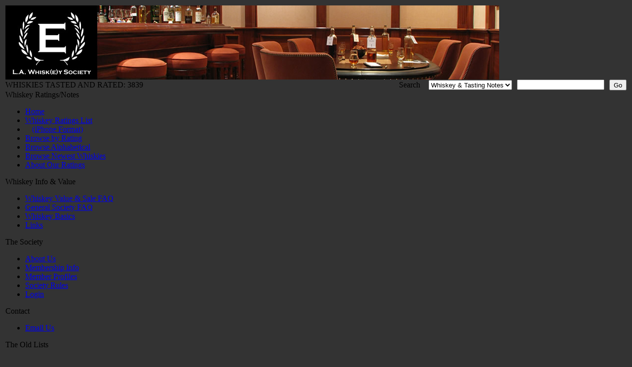

--- FILE ---
content_type: text/html
request_url: https://www.lawhiskeysociety.com/whiskey/146/Bruichladdich-3D3-(3rd-Edition)
body_size: 9806
content:
<!DOCTYPE HTML PUBLIC "-//W3C//DTD HTML 4.01 Transitional//EN" "http://www.w3c.org/TR/1999/REC-html401-19991224/loose.dtd">


<HTML lang=en xml:lang="en" xmlns="http://www.w3.org/1999/xhtml">
<HEAD>
<TITLE>Bruichladdich 3D3 (3rd Edition) Tasting Notes and Ratings.</TITLE>
<base href="http://www.lawhiskeysociety.com/" />
<meta name="verify-v1" content="HEQPBNkPsiiBN95OKcKIpE/2fk2U8hzHlSf7ZLmhklw=" />
<META NAME="Description" CONTENT="Tasting Notes and Ratings for Bruichladdich 3D3 (3rd Edition) by the Los Angeles Whisk(e)y Society.">
<meta http-equiv="Content-Type" content="text/html; charset=iso-8859-1" />
<META content=index,follow name=Robots>
<META content="Los Angeles Whiskey Society" name=description>
<meta name="blogcatalog" content="9BC9050166" /> 
<meta property="og:image" content="https://www.lawhiskeysociety.com/images/Logo-OG-image.png">
<meta property="og:type" content="website" />
<LINK href="favicon.ico" type=image/x-icon rel="shortcut icon">
<LINK media=screen href="include/screen.min.css" type=text/css rel=stylesheet>
<link rel="image_src" href="http://www.lawhiskeysociety.com/images/logo.gif" />
<link rel="image_src" href="http://www.lawhiskeysociety.com/whiskey-thumbs/146.jpg" />

<script language="javascript" src="include/jquery-1.3.2.min.js"></script>
<SCRIPT src="include/global.js" type=text/javascript></SCRIPT>

<script>
if (Function.prototype.bind) (function(){
var slice = Array.prototype.slice;
Function.prototype.bind = function() {
var thatFunc = this, thatArg = arguments[0];
var args = slice.call(arguments, 1);
if (typeof thatFunc !== 'function') {
throw new TypeError('Function.prototype.bind - ' + 'what is trying to be bound is not callable');
}
return function(){
var funcArgs = args.concat(slice.call(arguments))
return thatFunc.apply(thatArg, funcArgs);
};
};
})();
</script>

<script type="text/javascript" src="include/auxiliar.js"></script>

<SCRIPT type=text/javascript>
var SS_URL_PREFIX = "";
var SS_RETURN_URL = "%2F";
var SS_MODULE_ID = "968488";
var mainOpener = true;
var imgLeft = new Image;
imgLeft.src = "images/arrow_left.gif";
var imgLeftOver = new Image;
imgLeftOver.src = "images/arrow_left_over.gif";
var imgLeftClick = new Image;
imgLeftClick.src = "images/arrow_left_click.gif";
var imgRightDis = new Image;
imgRightDis.src = "images/arrow_right_disabled.gif";
var imgRightOver = new Image;
imgRightOver.src = "images/arrow_right_over.gif";
var imgRightClick = new Image;
imgRightClick.src = "images/arrow_right_click.gif";


$(function(){
  $(".button1").mousedown(function(){
    $(this).addClass("buttonClick");
    $(this).removeClass("button1");
  });

  $(".button1").mouseup(function(){
    $(this).addClass("button1");
    $(this).removeClass("buttonClick");
  });

  $(".arrowRight").live("mousedown", function(){
    $(this).addClass("arrowRightClick");
    $(this).removeClass("arrowRight");
  });

  $(".arrowRightClick").live("mouseup", function(){
    $(this).addClass("arrowRight");
    $(this).removeClass("arrowRightClick");
  });

  $(".arrowLeft").live("mousedown", function(){
    $(this).addClass("arrowLeftClick");
    $(this).removeClass("arrowLeft");
  });

  $(".arrowLeftClick").live("mouseup", function(){
    $(this).addClass("arrowLeft");
    $(this).removeClass("arrowLeftClick");
  });

  $(".whiskeyLink").live("click", goWhiskeyLink);
/*  $(".whiskeyLinkPopup").live("click", goWhiskeyLinkPopup);
  $(".barLinkPopup").live("click", goReviewsLinkPopup);
  $(".resourceLinkPopup").live("click", goReviewsLinkPopup);
  $(".storeLinkPopup").live("click", goReviewsLinkPopup);*/
  $("a").live("click", goCheckLink);

});

</SCRIPT>

<script language="javascript">

function headerInit()
  {
  oDoc = document.body;
  oDoc.style.background = "#333333";

  if (moz)
    {
    butElem = document.getElementById("f_search_button");

    if (typeof(butElem) != "undefined")
      {
      butElem.style.paddingBottom = "3px";
      }

    fieldElem = document.getElementById("f_keywords_1");

    if (typeof(fieldElem) != "undefined")
      {
      fieldElem.style.paddingTop = "1px";
      fieldElem.style.paddingBottom = "2px";
      }
    }

  if (typeof(init1) != "undefined")
    {
    init1();
    }
  }

function goCheckLink(oEvent)
  {
  var sPage = $(this).attr("href");

  if (sPage.substr(0, 16) == "whiskey-profile/")
    {
    oEvent.preventDefault();
    goShowProfile($(this).attr("href"));
    return;
    }
  else if (sPage.substr(0, 13) == "bars/reviews/")
    {
    oEvent.preventDefault();
    goShowReviews($(this).attr("href"));
    return;
    }
  else if (sPage.substr(0, 15) == "online/reviews/")
    {
    oEvent.preventDefault();
    goShowReviews($(this).attr("href"));
    return;
    }
  else if (sPage.substr(0, 15) == "stores/reviews/")
    {
    oEvent.preventDefault();
    goShowReviews($(this).attr("href"));
    return;
    }
  }

function goWhiskeyLink()
  {
  }

function goWhiskeyLinkPopup(oEvent)
  {
  oEvent.preventDefault();
  goShowProfile($(this).attr("href"));
  }

function goReviewsLinkPopup(oEvent)
  {
  oEvent.preventDefault();
  goShowReviews($(this).attr("href"));
  }

function goShowProfile(sHRef)
  {
  if (typeof(popups) != "undefined")
    {
    showMultiple(sHRef);
    return;
    }

  var page = sHRef;
  var width, height, left,  top;
  var features;
  width = 650;
  height = 480;
  left = 50;
  top = 50;
  features = "left=" + left + ", ";
  features = features + "top=" + top + ", ";
  features = features + "Width=" + width + ", Height=" + height + ", resizable=no,";
  features = features + ", status=yes, scrollbars=yes";

  var Vwindow = window.open(page, "dialog", features);
  Vwindow.focus();
  }

function goShowReviews(sHRef)
  {
  var page = sHRef;
  var width, height, left,  top;
  var features;
  width = 650;
  height = 480;
  left = 50;
  top = 50;
  features = "left=" + left + ", ";
  features = features + "top=" + top + ", ";
  features = features + "Width=" + width + ", Height=" + height + ", resizable=no,";
  features = features + ", status=yes, scrollbars=yes";

  var Vwindow = window.open(page, "dialog", features);
  Vwindow.focus();
  }

</script>
<meta name="verify-v1" content="RJxGsOmr/rL1h9B986E57385K8uOYKXpcXVhVTu0ipY=" />
<META content="MSHTML 6.00.5730.11" name=GENERATOR>
</HEAD>

<BODY id=modulePage968488 onLoad="headerInit()">
<table width="100%" bgcolor="#333333">
<tr>
<td>
<SCRIPT type=text/javascript>
//addEvent(document, "keyup", function (e) { if (!e) { e = event; } if (e.keyCode == 27) { document.location.href = "login.php"; } });
</SCRIPT>
<DIV id=canvasWrapper>
<DIV id=canvas>

<DIV id=bannerWrapper>
<A href="index.php"><IMG id=banner alt="L.A. Whisk(E)y Society" src="images/laws-banner.jpg"></A></DIV>
<script language="JavaScript">

function init1()
  {
  listComments();
  }

var Vimage;

function showImage()
  {
  var Vpage;
  var Vwidth, Vheight, Vleft,  Vtop;
  var Vfeatures;
  Vwidth = 552;
  Vheight = 803;
//  Vleft = Math.round((screen.availWidth / 2) - (Vwidth / 2));
//  Vtop = Math.round((screen.availHeight / 2) - (Vheight / 2));
  Vleft = 0;
  Vtop = 0;
  Vfeatures = "left=" + Vleft + ", ";
  Vfeatures = Vfeatures + "top=" + Vtop + ", ";
  Vfeatures = Vfeatures + "Width=" + Vwidth + ", Height=" + Vheight + ", resizable=yes,";
  Vfeatures = Vfeatures + ", status=no, scrollbars=no";
  Vpage = "http://www.lawhiskeysociety.com/whiskey_image.php?id=146";

  Vimage = window.open(Vpage, "image", Vfeatures);
  Vimage.focus();
  }

function whiskey_notes(id)
  {
  modified = false;
  openWindow("whiskey_notes.php?id=" + id, 795, 620);
  }

function whiskey_edit(id)
  {
  modified = false;
  openWindow("whiskey_edit.php?id=" + id, 795, 620);
  }

function whiskey_delete(id)
  {
  modified = false;
  openWindow("delete_confirm.php?id=" + id + "&page=whiskey_delete.php&item=Whiskey&table=whiskies", 400, 300);
  }

</script>

<DIV id=pageBodyWrapper>
<DIV id=pageBody>

<script language="JavaScript">

function goSearch1()
  {
  elem1 = document.getElementById("f_keywords_1");
  elem2 = document.getElementById("f_keywords");
  selElem1 = document.getElementById("f_search_type_1");
  selElem2 = document.getElementById("f_search_type");

  if (elem1.value == '')
    {
    alert("You have to type some keywords");
    elem1.focus();
    return false;
    }

  elem2.value = elem1.value;
  selElem2.value = selElem1.value;
  formElem = document.getElementById("searchForm");
  formElem.submit();
  }

function onSearchKey(oEvent)
  {
  if (moz)
    {
    var keyCode = oEvent.which;
    }
  else
    {
    var keyCode = window.event.keyCode;
    }

  if (keyCode == 13)
    {
    goSearch1();
    }
  }

function goSearch2()
  {
  elem1 = document.getElementById("f_keywords_2");
  elem2 = document.getElementById("f_keywords");
  selElem1 = document.getElementById("f_search_type_2");
  selElem2 = document.getElementById("f_search_type");

  if (elem1.value == '')
    {
    alert("You have to type some keywords");
    elem1.focus();
    return false;
    }

  elem2.value = elem1.value;
  selElem2.value = selElem1.value;
  formElem = document.getElementById("searchForm");
  formElem.submit();
  }

function onSearchKey2(oEvent)
  {
  if (moz)
    {
    var keyCode = oEvent.which;
    }
  else
    {
    var keyCode = window.event.keyCode;
    }

  if (keyCode == 13)
    {
    goSearch2();
    }
  }

var goList = false;

function whiskey_add()
  {
  goList = true;
  modified = false;
  openWindow("whiskey_add.php?url=whiskey_list", 795, 620);
  }

var ideaAddWhiskiesClose = false;

function ideaAddWhiskiesDoneAndClose()
  {
  ideaAddWhiskiesClose = true;
  ideaAddWhiskiesDone();
  }

function ideaAddWhiskiesDone()
  {
  $.ajax({url: "ajax/meeting_idea_add_whiskies_done.php",
    cache: false,
    processData: false,
    type: "POST",
    dataType: "text",
    data: "",
    success: ideaAddWhiskiesDoneSuccess,
    error: ideaAddWhiskiesDoneError});
  }

function ideaAddWhiskiesDoneSuccess(res)
  {
//  alert(res);

  if (res == "0")
    {
    if (ideaAddWhiskiesClose)
      {
      if (window.opener)
        {
        window.opener.ideaAddWhiskiesDoneRefresh();
        }

      window.close();
      }
    else
      {
      $("#addWhiskiesDoneTd").css("display", "none");
      ideaAddWhiskiesDoneRefresh();
      }
    }
  else
    {
    alert(res);
    }
  }

function ideaAddWhiskiesDoneError(res, status, e)
  {
  alert("Ajax Error: " + JSON.stringify(e));
  }

function ideaAddWhiskey(wId)
  {
  $.ajax({url: "ajax/meeting_idea_add_whiskey.php",
    cache: false,
    processData: false,
    type: "POST",
    dataType: "text",
    data: "wId=" + wId,
    success: ideaAddWhiskeySuccess,
    error: ideaAddWhiskeyError});
  }

function ideaAddWhiskeySuccess(res)
  {
//  alert(res);

  if (res == "0")
    {
    }
  else
    {
    alert(res);
    }
  }

function ideaAddWhiskeyError(res, status, e)
  {
  alert("Ajax Error: " + JSON.stringify(e));
  }

</script>
<table width="100%" border="0" cellspacing="0" cellpadding="0">
<tr>
<td class="searchBar">
<table width="100%" border="0" cellpadding="0" cellspacing="0">
<tr>
<td valign="middle">WHISKIES TASTED AND RATED: 3839</td>
<td align="right" valign="middle">
<table border="0" cellspacing="0" cellpadding="0">
<tr>
<td width="50" valign="middle">Search</td>
<td width="10">&nbsp;</td>
<td width="100" valign="middle">
<select name="f_search_type_1" id="f_search_type_1" style="height: 20px;">
<option value="whiskies" selected>Whiskey &amp; Tasting Notes</option>
<option value="full">Full Site</option>
<option value="la_stores">LA Stores</option>
<option value="la_bars">LA Bars</option>
<option value="resources">Online Stores</option>
<option value="articles">News and Events</option>
</select>
</td>
<td width="10">&nbsp;</td>
<td width="20" valign="middle">
<input name="f_keywords_1" type="text" id="f_keywords_1" class="searchField" onKeypress="onSearchKey(event)" value="" />
</td>
<td width="10">&nbsp;</td>
<td width="35" align="right" valign="middle">
<!--<input name="f_search_button" type="button" id="f_search_button" style="width: 35px; height: 22px; padding-top: 0px; padding-bottom: 0px; font-family: Verdana, Arial, Helvetica, sans-serif; font-size: 11px; line-height: 8px;" tabindex="21" value="Go" onClick="goSearch1()" />-->
<input name="f_search_button" type="button" id="f_search_button" class="button1" style="width: 35px; height: 22px;" tabindex="21" value="Go" onClick="goSearch1()" />
</td>
</tr>
</table>
</td>
</tr>
</table>
</td>
</tr>
</table>
<DIV id="sidebarWrapper">
<DIV id="sidebar">

<DIV class=sectionWrapper id=sectionContent475481>
<DIV class=section>

<DIV class=caption>Whiskey Ratings/Notes</DIV>

  <UL class=content-navigation>
  <LI class=module>
  <SPAN>
  <A onmouseover="window.status='Home'; return true;" 
  onmouseout="window.status=''; return true;" 
  href="index.php">Home</A>
  </SPAN>

  <LI class=module>
  <SPAN>
  <A onmouseover="window.status='Main Whiskey List'; return true;" 
  onmouseout="window.status=''; return true;" 
  href="whiskey_list.php">Whiskey Ratings List</A>
  </SPAN>

  <li class=module style="padding-left: 14px;">
  <span>
  <A onmouseover="window.status='iPhone Whiskey List'; return true;" 
  onmouseout="window.status=''; return true;" 
  href="iphone_list.php">(iPhone Format)</A>
  </span>

  <LI class=module>
  <SPAN><A onmouseover="window.status='Browse by Rating'; return true;" 
  onmouseout="window.status=''; return true;" 
  href="whiskey_browse_rating_results.php">Browse by Rating</A>
  </SPAN>
	
  <LI class=module>
  <SPAN>
  <A onmouseover="window.status='Browse Alphabetical'; return true;" 
  onmouseout="window.status=''; return true;" 
  href="whiskey_browse_alpha_results.php">Browse Alphabetical</A>
  </SPAN>

  <LI class=module>
  <SPAN>
  <A onmouseover="window.status='Recently Added'; return true;" 
  onmouseout="window.status=''; return true;" 
  href="whiskey_browse_recent_results.php">Browse Newest Whiskies</A>
  </SPAN>

<LI class=module>
  <SPAN><A onmouseover="window.status='RATINGS_GUIDE'; return true;" 
  onmouseout="window.status=''; return true;" 
  href="pages/ratings_guide">About Our Ratings</A>
  </SPAN>
  
  </LI>
  </UL>

</DIV><!-- section -->
</DIV><!-- sectionWrapper -->

<DIV class=sectionWrapper id=sectionContent588286>
<DIV class=section>

<DIV class=caption>Whiskey Info & Value</DIV>

  <UL class=content-navigation>
<LI class=module>
  <SPAN>
  <A onmouseover="window.status='Value, Selling, & Condition FAQ'; return true;" 
  onmouseout="window.status=''; return true;" 
  href="pages/information-rare-old-whiskey-value">Whiskey Value & Sale FAQ</A>
  </SPAN>

  <LI class=module>
  <SPAN>
  <A onmouseover="window.status='faq'; return true;" 
  onmouseout="window.status=''; return true;" 
  href="pages/faq">General Society FAQ</A>
  </SPAN>

 <LI class=module>
  <SPAN>
  <A onmouseover="window.status='whisk(e)y Basics'; return true;" 
  onmouseout="window.status=''; return true;" 
  href="pages/whiskey_basics">Whiskey Basics</A>
  </SPAN>


  <LI class=module>
  <SPAN>
  <A onmouseover="window.status='links'; return true;" 
  onmouseout="window.status=''; return true;" 
  href="pages/links">Links</A>
  </SPAN>
  
  </LI>
  </UL>

</DIV><!-- section -->
</DIV><!-- sectionWrapper -->

<DIV class=sectionWrapper id=sectionContent480412>
<DIV class=section>

<DIV class=caption>The Society</DIV>

  <UL class=content-navigation>
  
  <LI class=module>
  <SPAN>
  <A onmouseover="window.status='About Us'; return true;"
  onmouseout="window.status=''; return true;"
  href="pages/about_us">About Us</A>
  </SPAN>
  
  <LI class=module>
  <SPAN>
  <A onmouseover="window.status='Membership'; return true;"
  onmouseout="window.status=''; return true;"
  href="pages/membership">Membership Info</A>
  </SPAN>
  
  <LI class=module>
  <SPAN>
  <A onmouseover="window.status='Member Profiles'; return true;"
  onmouseout="window.status=''; return true;"
  href="member_page.php">Member Profiles</A>
  </SPAN>

  <LI class=module>
  <SPAN>
  <A onmouseover="window.status='Society Rules'; return true;"
  onmouseout="window.status=''; return true;"
  href="pages/society_rules">Society Rules</A>
  </SPAN>

  <LI class=module>
  <SPAN>
  <A onmouseover="window.status='Login'; return true;"
  onmouseout="window.status=''; return true;"
  href="login.php">Login</A>
  </SPAN>
  </LI>
  </UL>

</DIV><!-- section -->
</DIV><!-- sectionWrapper -->

<DIV class=sectionWrapper id=sectionContent523094>
<DIV class=section>

<DIV class=caption>Contact</DIV>

<UL class=content-navigation>
  <LI class=module>
  <SPAN>
  <A onmouseover="window.status='Email Us'; return true;" 
  onmouseout="window.status=''; return true;" 
  href="contact_us.php">Email Us</A>
  </SPAN>

  </LI>
</UL>

</DIV><!-- section -->
</DIV><!-- sectionWrapper -->

<DIV class=sectionWrapper id=sectionContent588286>
<DIV class=section>

<DIV class=caption>The Old Lists</DIV>

  <UL class=content-navigation>
  <LI class=module>
  <SPAN>
  <A onmouseover="window.status='stores'; return true;" 
  onmouseout="window.status=''; return true;" 
  href="stores_list.php">LA Whiskey Stores</A>
  </SPAN>

  <LI class=module>
  <SPAN>
  <A onmouseover="window.status='bars'; return true;" 
  onmouseout="window.status=''; return true;" 
  href="bars_list.php">LA Whiskey Bars</A>
  </SPAN>

  <LI class=module>
  <SPAN>
  <A onmouseover="window.status='online'; return true;" 
  onmouseout="window.status=''; return true;" 
  href="resources_list.php">Online Whiskey Stores</A></SPAN>
  
  </LI>
  </UL>

</DIV><!-- section -->
</DIV><!-- sectionWrapper -->

<DIV class=sectionWrapper id=sectionContent523094 style="padding-bottom: 5px;">
<DIV class=section style="padding-bottom: 5px;">

<DIV class=caption>Recent Talkback</DIV>

<iframe src="talkback_carousel_standalone.php" style="border:none;padding:none;width:155px;height:200px;padding-bottom:10px;margin-left:3px;"></iframe>
</DIV><!-- section -->
</DIV><!-- sectionWrapper -->

<DIV class=sectionWrapper id=sectionContent520775>
<DIV class=section>

<DIV class=caption>Featured Non-Whisky</DIV>
<DIV class=content-passthrough>
<center>
<P>
  <SPAN class=full-image-float-none>
  <A href="http://www.lawhiskeysociety.com/page.php?id=45"><U>LAWS Hangover Cure</U></A>
  </SPAN>
</P>

<P>
<table width="10" border="0" cellspacing="0" cellpadding="0">
<tr>
<td>
<div class="featuredBorder">
<div class="featuredImage"><A href="http://www.lawhiskeysociety.com/page.php?id=45"><IMG src="images/hangover-cure-leftbar.jpg"></A></div>
</div>
</td>
</tr>
</table>

</P>
</center>
</DIV><!-- content-passthrough -->

</DIV><!-- section -->
</DIV><!-- sectionWrapper -->

</DIV><!-- sidebar -->
</DIV><!-- sidebarWrapper -->
<DIV id=contentWrapper>
<DIV id=content>

<table width="100%" border="0" cellspacing="0" cellpadding="0">
<tr>
<td align="left" valign="top">

<div class="body">

<DIV class="titlePopup">Bruichladdich 3D3 (3rd Edition)</DIV>
<DIV class="freeText" style="color: #666666; margin-bottom: 10px;">
Added on Friday, Jan 25, 2008 at 12:00 AM</DIV>

<!-- Header starts here -->
<table width="615" height="144" cellpadding="0" cellspacing="0" class="headerTable">
<tr>
<td>
<table width="100%" border="0" cellpadding="0" cellspacing="0">
<tr>
<td width="108" height="144" align="center" valign="middle" class="headerImageCell">
<img onClick="javascript:showImage(146);" src="include/get_image.php?id=146&tableName=whiskies&fieldName=whiskey_thumb&idName=whiskey_id"></td>
<td class="headerDataCell">
<table width="100%" height="144" border="0" cellpadding="0" cellspacing="10">
<tr>
<td valign="top" class="headerDataInnerCell"><table width="100%" height="30"  border="0" cellpadding="0" cellspacing="0">
<tr valign="middle">
<td width="10" class="textBottlerCaptionPopup">&nbsp;</td>
<td width="60" class="textBottlerCaptionPopup">Bottler:</td>
<td class="textValuePopup">OB</td>
</tr>
</table>
<table width="100%"  border="0" cellspacing="0" cellpadding="0">
<tr>
<td width="10">&nbsp;</td>
<td width="60" height="20" class="textCaptionPopup">Age:</td>
<td width="80" height="20" class="textValuePopup">N/A</td>
<td width="85" height="20" class="textCaptionPopup">Type:</td>
<td height="20" class="textValuePopup">Scotch</td>
</tr>
<tr>
<td width="10">&nbsp;</td>
<td width="60" height="20" class="textCaptionPopup">Vintage:</td>
<td width="80" height="20" class="textValuePopup">N/A</td>
<td width="85" height="20" class="textCaptionPopup">Subtype:</td>
<td height="20" class="textValuePopup">Single Malt</td>
</tr>
<tr>
<td width="10">&nbsp;</td>
<td width="60" height="20" class="textCaptionPopup">ABV:</td>
<td width="80" height="20" class="textValuePopup">46.00 %</td>
<td width="85" height="20" class="textCaptionPopup">Region:</td>
<td height="20" class="textValuePopup">Islay</td>
</tr>
<tr>
<td width="10">&nbsp;</td>
<td width="60" height="20" class="textCaptionPopup">Price:</td>
<td width="80" height="20" class="textValuePopup">$68</td>
<td width="85" height="20" class="textCaptionPopup">Availability:</td>
<td height="20" class="textValuePopup">Specialty Stores</td>
</tr>
</table></td>
<td width="110" align="center" valign="middle" class="headerDataInnerCell">
<img src="images/letters/b.jpg"></td>
</tr>
</table></td>
</tr>
</table></td>
</tr>
</table>
<!-- Header ends here -->

<DIV class="contentPopup" style="padding-top: 5px;">
<table width="100%" border="0" cellspacing="0" cellpadding="0">
<tr>
<td valign="top">

<table class="contentTable1Popup" width="100%" cellpadding="0" cellspacing="0">
<tr>
<td class="contentCell1Popup">
	  Norrie Campbell tribute bottling.	  </td>
</tr>
<tr>
<td class="contentCell1Popup">
<table width="100%" border="0" cellspacing="0" cellpadding="0">
<tr>
<td><b>Member Ratings and Notes</b></td>
</tr>
</table>
</td>
</tr>
</table>
<table class="contentTable2Popup" width="100%" cellpadding="0" cellspacing="0">
<tr>
<td width="40" align="center" valign="top" class="contentCell2Popup"><b><a href="members/Adam" style="color: #000000;">Adam</a></b></td>
<td width="60" align="center" valign="top" class="contentCell2Popup">
<table width="100%"  border="0" cellspacing="0" cellpadding="0">
<tr>
<td width="10">&nbsp;</td>
<td><img src="images/letters/b_thumb.jpg" width="39" height="28"></td>
</tr>
</table>
</td>
<td align="left" valign="top" class="contentCell2Popup">A familiar Islay nose with white wine.  Sweet pleasing smoke, just a classic smoke flavor.  Until the finish, which is above average -- and that finish is like pure camp-out campfire smoke.  And long.  A sweet and easy whisky. &nbsp;B<div><br /></div><div>Retaste: Kind of a one-dimensional, almost-highly-peated whisky. &nbsp;Good mild sweetness. &nbsp;B-</div>&nbsp;</td>
</tr>
<tr>
<td width="40" align="center" valign="top" class="contentCell2Popup"><b><a href="members/Bob" style="color: #000000;">Bob</a></b></td>
<td width="60" align="center" valign="top" class="contentCell2Popup">
<table width="100%"  border="0" cellspacing="0" cellpadding="0">
<tr>
<td width="10">&nbsp;</td>
<td><img src="images/letters/c_thumb.jpg" width="39" height="28"></td>
</tr>
</table>
</td>
<td align="left" valign="top" class="contentCell2Popup">Nose is leathery and smoky.&nbsp; Taste is burnt sharpness -- it doesn't last, but is smooth.&nbsp; Finish of cigar smoke... this whole whisky is very cigar-like.&nbsp;</td>
</tr>
<tr>
<td width="40" align="center" valign="top" class="contentCell2Popup"><b><a href="members/Chris" style="color: #000000;">Chris</a></b></td>
<td width="60" align="center" valign="top" class="contentCell2Popup">
<table width="100%"  border="0" cellspacing="0" cellpadding="0">
<tr>
<td width="10">&nbsp;</td>
<td><img src="images/letters/b_thumb.jpg" width="39" height="28"></td>
</tr>
</table>
</td>
<td align="left" valign="top" class="contentCell2Popup">Nose of peat and lemons.&nbsp; The palate is freakin' peaty!&nbsp; Finish smoky, long, and a bit hot.&nbsp;</td>
</tr>
<tr>
<td width="40" align="center" valign="top" class="contentCell2Popup"><b><a href="members/AS" style="color: #000000;">AS</a></b></td>
<td width="60" align="center" valign="top" class="contentCell2Popup">
<table width="100%"  border="0" cellspacing="0" cellpadding="0">
<tr>
<td width="10">&nbsp;</td>
<td><img src="images/letters/bplus_thumb.jpg" width="39" height="28"></td>
</tr>
</table>
</td>
<td align="left" valign="top" class="contentCell2Popup">Astringent alcohol on the nose with a bit of pear.&nbsp; Smoke is coming.&nbsp; A slight mouthful, not much character, and then a heavy medicinal finish.&nbsp; But not bad!&nbsp;</td>
</tr>
<tr>
<td width="40" align="center" valign="top" class="contentCell2Popup"><b><a href="members/Rob" style="color: #000000;">Rob</a></b></td>
<td width="60" align="center" valign="top" class="contentCell2Popup">
<table width="100%"  border="0" cellspacing="0" cellpadding="0">
<tr>
<td width="10">&nbsp;</td>
<td><img src="images/letters/bplus_thumb.jpg" width="39" height="28"></td>
</tr>
</table>
</td>
<td align="left" valign="top" class="contentCell2Popup">Woody.&nbsp; Fiery finish, but smooth going down.&nbsp; Not so classy, but occasionally has its moments. &nbsp;&nbsp;&nbsp;</td>
</tr>
<tr>
<td width="40" align="center" valign="top" class="contentCell2Popup"><b><a href="members/DW" style="color: #000000;">DW</a></b></td>
<td width="60" align="center" valign="top" class="contentCell2Popup">
<table width="100%"  border="0" cellspacing="0" cellpadding="0">
<tr>
<td width="10">&nbsp;</td>
<td><img src="images/letters/bplus_thumb.jpg" width="39" height="28"></td>
</tr>
</table>
</td>
<td align="left" valign="top" class="contentCell2Popup">Medicinal notse, but not overpowering.&nbsp; Mellow start.&nbsp; Silky-smooth then a bit harsh.&nbsp; Bright, pure smoke.&nbsp; A three-minute, great finish.&nbsp; B+/A-&nbsp;</td>
</tr>
<tr>
<td width="40" align="center" valign="top" class="contentCell2Popup"><b><a href="members/Andy" style="color: #000000;">Andy</a></b></td>
<td width="60" align="center" valign="top" class="contentCell2Popup">
<table width="100%"  border="0" cellspacing="0" cellpadding="0">
<tr>
<td width="10">&nbsp;</td>
<td><img src="images/letters/bminus_thumb.jpg" width="39" height="28"></td>
</tr>
</table>
</td>
<td align="left" valign="top" class="contentCell2Popup">Nose like a fresh mountain breeze.  Traditional Islay taste.  Well balanced, but there is little more than that.&nbsp;</td>
</tr>
<tr>
<td width="40" align="center" valign="top" class="contentCell2Popup"><b><a href="members/JS" style="color: #000000;">JS</a></b></td>
<td width="60" align="center" valign="top" class="contentCell2Popup">
<table width="100%"  border="0" cellspacing="0" cellpadding="0">
<tr>
<td width="10">&nbsp;</td>
<td><img src="images/letters/cplus_thumb.jpg" width="39" height="28"></td>
</tr>
</table>
</td>
<td align="left" valign="top" class="contentCell2Popup">Mild upfront with a sharp tinge of peat towards the end. &nbsp;Finish is medicinal.&nbsp;&nbsp;</td>
</tr>
</table>
</td>
</tr>
</table>
<script language="JavaScript">

$(function(){
  $("#f_name").keydown(clearError);
  $("#f_email").keydown(clearError);
  $("#f_website").keydown(clearError);
  $("#f_comments").keydown(clearError);
  $("#f_user").keydown(clearError);
  $("#f_pass").keydown(clearError);
});

function listComments()
  {
  $.ajax({url: "http://www.lawhiskeysociety.com/include/wc_list_ajax.php",
    cache: false,
    processData: false,
    type: "POST",
    dataType: "text",
    data: "id=146" +
          "&isPopup=0",
    success: listCommentsSuccess});
  }

function listCommentsSuccess(res)
  {
//  alert(res);

  if (res != 0)
    {
    $("#wcDiv").html(res);
    $("#wcDivEmpty").css("display", "none");
    $("#wcDiv").css("display", "block");
    }
  else
    {
    $("#wcDivEmpty").css("display", "block");
    $("#wcDiv").css("display", "none");
    }

  if ("" == "1")
    {
    commentShow();
    }
  }

var Vimage;

function commentShow()
  {
  $("#wcApproveDiv").css("display", "none");
  $("#wcFormEditDiv").css("display", "none");
  $("#wcFormDiv").css("display", "block");
  var pos = $("#leave").offset();
  scrollTo(0, pos.top);
  }

function loginShow()
  {
  clearError();
  $("#wcFormEditDiv").css("display", "none");
  $("#wcLoginDiv").css("display", "block");
  var pos = $("#login").offset();
  scrollTo(0, pos.top);
  }

function commentsClose()
  {
  $("#wcFormDiv").css("display", "none");
  }

function commentsEditClose()
  {
  $("#wcFormEditDiv").css("display", "none");
  }

function approveClose()
  {
  $("#wcApproveDiv").css("display", "none");
  }

function loginClose()
  {
  $("#wcLoginDiv").css("display", "none");
  }

function commentsSend()
  {
  clearError();
/*
  createCookie("poster_name", $("#f_name").attr("value"), false);
  createCookie("poster_email", $("#f_email").attr("value"), false);
  createCookie("poster_website", $("#f_website").attr("value"), false);
*/

  $.ajax({url: "http://www.lawhiskeysociety.com/include/wc_send_ajax.php",
    cache: false,
    processData: false,
    type: "POST",
    dataType: "text",
    data: "f_name=" + $("#f_name").attr("value") +
      "&f_email=" + $("#f_email").attr("value") +
      "&f_website=" + $("#f_website").attr("value") +
      "&f_comments=" + $("#f_comments").attr("value").replace(/&/g, "%26") +
      "&f_whiskey_id=146" +
      "&f_follow=" + $("#f_follow").attr("checked"),
    success: commentsSendSuccess});
  }

function commentsSendSuccess(res)
  {
//  alert(res);

  if (res == 0)
    {
    $("#wcFormDiv").css("display", "none");
    $("#f_comments").attr("value", "");
    listComments();
    }
  else if (res == "approve")
    {
    $("#wcApproveDiv").css("display", "block");
    $("#wcFormDiv").css("display", "none");
    $("#f_comments").attr("value", "");
    listComments();
    }
  else
    {
    $("#errorDiv").html(res);
    $("#errorDiv").css("display", "block");
    }
  }

function commentsSave()
  {
  clearError();

  $.ajax({url: "http://www.lawhiskeysociety.com/include/wc_save_ajax.php",
    cache: false,
    processData: false,
    type: "POST",
    dataType: "text",
    data: "f_name=" + $("#f_name_edit").attr("value") +
      "&f_email=" + $("#f_email_edit").attr("value") +
      "&f_website=" + $("#f_website_edit").attr("value") +
      "&f_comments=" + $("#f_comments_edit").attr("value").replace(/&/g, "%26") +
      "&f_wc_id=" + $("#f_wc_id").attr("value"),
    success: commentsSaveSuccess});
  }

function commentsSaveSuccess(res)
  {
//  alert(res);

  if (res == 0)
    {
    $("#wcFormEditDiv").css("display", "none");
    listComments();
    }
  else
    {
    $("#errorEditDiv").html(res);
    $("#errorEditDiv").css("display", "block");
    }
  }

function clearError()
  {
  $("#errorDiv").css("display", "none");
  $("#errorEditDiv").css("display", "none");
  $("#errorLoginDiv").css("display", "none");
  }

function doApprove(wcId)
  {
  if (!confirm("Confirm your approval of this single post only?"))
    {
    return;
    }

  $.ajax({url: "http://www.lawhiskeysociety.com/include/wc_approve_ajax.php",
    cache: false,
    processData: false,
    type: "POST",
    dataType: "text",
    data: "f_wc_id=" + wcId,
    success: approveSuccess});
  }

function doPApprove(posterId)
  {
  if (!confirm("Confirm your approval of this poster?"))
    {
    return;
    }

  $.ajax({url: "http://www.lawhiskeysociety.com/include/wc_p_approve_ajax.php",
    cache: false,
    processData: false,
    type: "POST",
    dataType: "text",
    data: "f_poster_id=" + posterId,
    success: approveSuccess});
  }

function doPUnapprove(posterId)
  {
  if (!confirm("Confirm your un-approval of this poster?"))
    {
    return;
    }

  $.ajax({url: "http://www.lawhiskeysociety.com/include/wc_p_unapprove_ajax.php",
    cache: false,
    processData: false,
    type: "POST",
    dataType: "text",
    data: "f_poster_id=" + posterId,
    success: approveSuccess});
  }

function doDelete(wcId)
  {
  if (confirm("Are you sure that you want to delete this Comment?"))
    {
    $.ajax({url: "http://www.lawhiskeysociety.com/include/wc_delete_ajax.php",
      cache: false,
      processData: false,
      type: "POST",
      dataType: "text",
      data: "f_wc_id=" + wcId,
      success: approveSuccess});
    }
  }

function approveSuccess(res)
  {
//  alert(res);

  if (res == 0)
    {
    listComments();
    }
  else
    {
    }
  }

function doEdit(wcId)
  {
  $("#wcFormDiv").css("display", "none");
  $("#wcApproveDiv").css("display", "none");
  $("#wcLoginDiv").css("display", "none");
  $("#f_wc_id").attr("value", wcId);

  $.ajax({url: "http://www.lawhiskeysociety.com/include/wc_get_ajax.php",
    cache: false,
    processData: false,
    type: "POST",
    dataType: "text",
    data: "f_wc_id=" + wcId,
    success: doEditSuccess});
  }

function doEditSuccess(res)
  {
//  alert(res);

  if (res != -1)
    {
    var aField = res.split("<SPLIT>");
    $("#f_name_edit").attr("value", aField[0]);
    $("#f_email_edit").attr("value", aField[1]);
    $("#f_website_edit").attr("value", aField[2]);
    $("#f_comments_edit").attr("value", aField[3]);
    
    $("#wcFormEditDiv").css("display", "block");
    var pos = $("#edit").offset();
    scrollTo(0, pos.top);
    }
  }

function doLogin()
  {
  clearError();

  var sData = "f_user=" + $("#f_user").attr("value") +
              "&f_pass=" + $("#f_pass").attr("value") +
              "&f_remember=" + $("#f_remember").attr("checked");

  $.ajax({url: "http://www.lawhiskeysociety.com/include/wc_login_ajax.php",
    cache: false,
    processData: false,
    type: "POST",
    dataType: "text",
    data: sData,
    success: doLoginSuccess});
  }

function doLoginSuccess(res)
  {
//  alert(res);

  if (res != -1)
    {
    var aField = res.split("<SPLIT>");

    if (aField[0] == "error")
      {
      $("#errorLoginDiv").html(aField[1]);
      $("#errorLoginDiv").css("display", "block");
      return;
      }

    $("#f_name").attr("value", aField[0]);
    $("#f_name").attr("disabled", true);
    $("#f_email").attr("value", aField[1]);
    $("#f_email").attr("disabled", true);
    $("#f_website").attr("value", aField[2]);

    $("#loginDiv").css("display", "none");
    $("#wcLoginDiv").css("display", "none");
    listComments();
    var pos = $("#leave").offset();
    scrollTo(0, pos.top);
    }
  }

function createCookie(name, value, days)
  {
  if (days)
    {
    var date = new Date();
    date.setTime(date.getTime() + (days * 24 * 60 * 60 * 1000));
    var expires = "; expires=" + date.toGMTString();
    }
  else
    {
    var expires = "";
    }

  document.cookie = name + "=" + value + expires + "; path=/";
  }

</script>

<div style="height: 20px;"></div>
<div id="wcDivEmpty">
<table width="100%" border="0" cellspacing="0" cellpadding="0">
<tr>
<td align="right">
<a href="javascript: commentShow();" style="font-size: 14px;">
Leave Talkback
</a>
</td>
</tr>
</table>
</div>

<div id="wcDiv" style="padding-top: 10px;"></div>

<a id="leave" name="leave"></a>
<div style="height: 20px;"></div>
<div id="wcFormDiv" class="pageCommentFormArea" style="display: none;">
<div id="errorDiv" class="errorDiv" style="display: none;"></div>
<table width="100%" border="0" cellspacing="5" cellpadding="5">
<tr>
<td>
<div id="loginDiv" style="padding-bottom: 10px;">
<table width="100%" border="0" cellspacing="0" cellpadding="0">
<tr>
<td valign="top">
If you're a Member or Alternate, please <a href="javascript: loginShow();">login</a>
</td>
</tr>
</table>
</div>
<table width="100%" border="0" cellspacing="0" cellpadding="0">
<tr>
<td width="230" valign="middle">Name (required)</td>
<td height="35" valign="middle"><input id="f_name" name="f_name" type="text" class="text" style="width: 200px" value="" /></td>
</tr>
<tr>
<td valign="middle">Email (will not be published) (required)</td>
<td height="35" valign="middle"><input id="f_email" name="f_email" type="text" class="text" style="width: 200px" value="" /></td>
</tr>
<tr>
<td valign="middle">Website</td>
<td height="35" valign="middle"><input id="f_website" name="f_website" type="text" class="text" style="width: 200px" value="" /></td>
</tr>
</table>

</td>
</tr>
<tr><td>Your Comment</td></tr>
<tr>
<td>
<textarea id="f_comments" name="f_comments" style="width: 570px; height: 170px;" class="text"></textarea>
</td>
</tr>
<tr>
<td valign="top" style="padding-top: 20px;">
<input name="f_follow" type="checkbox" id="f_follow" value="1"> Notify me of followup comments via email.
</td>
</tr>
<tr>
<td>
<div id="submitCommentBtn">
<input name="submitButton" type="button" class="button submit-button" id="submitButton" style="margin-top: 2em;" value="Submit Comment" onClick="javascript: commentsSend();">
<input name="closeButton" type="button" class="button submit-button" id="closeButton" style="margin-top: 2em; margin-left: 20px;" value="Close" onClick="javascript: commentsClose();">
</div>
</td>
</tr>

</table>
</div>

<a id="edit" name="edit"></a>
<div id="wcFormEditDiv" class="pageCommentFormArea" style="display: none;">
<div id="errorEditDiv" class="errorDiv" style="display: none;"></div>
<table width="100%" border="0" cellspacing="5" cellpadding="5">
<tr>
<td>
<table width="100%" border="0" cellspacing="0" cellpadding="0">
<tr>
<td width="230" valign="middle">Name</td>
<td height="35" valign="middle"><input id="f_name_edit" name="f_name_edit" type="text" class="text" style="width: 200px" value="" disabled /></td>
</tr>
<tr>
<td valign="middle">Email</td>
<td height="35" valign="middle"><input id="f_email_edit" name="f_email_edit" type="text" class="text" style="width: 200px" value="" disabled /></td>
</tr>
<tr>
<td valign="middle">Website</td>
<td height="35" valign="middle"><input id="f_website_edit" name="f_website_edit" type="text" class="text" style="width: 200px" value="" disabled /></td>
</tr>
</table>

</td>
</tr>
<tr><td>Comment</td></tr>
<tr>
<td>
<textarea id="f_comments_edit" name="f_comments_edit" style="width: 570px; height: 200px;" class="text"></textarea>
</td>
</tr>
<tr>
<td>
<input id="f_wc_id" name="f_wc_id" type="hidden" value="" />
<div id="editCommentBtn">
<input name="submitButton" type="button" class="button submit-button" id="submitButton" style="margin-top: 2em;" value="Save Comment" onClick="javascript: commentsSave();">
<input name="closeButton" type="button" class="button submit-button" id="closeButton" style="margin-top: 2em; margin-left: 20px;" value="Close" onClick="javascript: commentsEditClose();">
</div>
</td>
</tr>

</table>
</div>

<div id="wcApproveDiv" class="pageCommentFormArea" style="display: none;">
<table width="100%" border="0" cellspacing="5" cellpadding="5">
<tr>
<td align="left" valign="top" height="100">
Thanks for your comment.<br />
As a first-time poster, your comment is awaiting approval to verify you're not a spammer, or crazy, or both.<br />
After that, your posts will appear immediately.
</td>
</tr>
<tr>
<td>
<div>
<input name="closeButton" type="button" class="button submit-button" id="closeButton" style="margin-top: 2em;" value="Close" onClick="javascript: approveClose();">
</div>
</td>
</tr>
</table>
</div>

<a id="login" name="login"></a>
<div id="wcLoginDiv" class="pageCommentFormArea" style="display: none;">
<div id="errorLoginDiv" class="errorDiv" style="display: none;"></div>
<table width="100%" border="0" cellspacing="5" cellpadding="5">
<tr>
<td align="left" valign="top" height="20">
<b>Login</b>
</td>
</tr>
<tr>
<td>

<table width="100%" border="0" cellspacing="0" cellpadding="0">
<tr>
<td width="100" valign="middle">Login:</td>
<td height="35" valign="middle"><input id="f_user" name="f_user" type="text" class="text" style="width: 150px" value="" /></td>
</tr>
<tr>
<td valign="middle">Password:</td>
<td height="35" valign="middle"><input id="f_pass" name="f_pass" type="password" class="text" style="width: 150px" value="" /></td>
</tr>
<tr>
<td valign="middle">&nbsp;</td>
<td valign="top" style="padding-top: 20px;">
<input name="f_remember" type="checkbox" id="f_remember" value="1"> Remember Password
</td>
</tr>
<tr>
<td valign="middle">&nbsp;</td>
<td>
<div>
<input name="loginButton" type="button" class="button submit-button" id="loginButton" style="margin-top: 2em;" value="Login" onClick="javascript: doLogin();">
<input name="closeLoginButton" type="button" class="button submit-button" id="closeLoginButton" style="margin-top: 2em; margin-left: 20px;" value="Close" onClick="javascript: loginClose();">
</div>
</td>
</tr>
</table>

</td>
</tr>
</table>
</div>

<div style="height: 30px;"></div></DIV><!-- contentPopup -->

</DIV><!-- body -->

</td>
<td width="15" align="left" valign="top"></td>
<td width="162" align="left" valign="top">
<table width="100%" border="0" cellspacing="0" cellpadding="0">
<tr>
<td height="84" align="center" valign="middle"><a href="page.php?name=RATINGS_GUIDE"><img src="images/notes_about.jpg" width="162" height="88" border="0" /></a></td>
</tr>
<tr>
<td height="15"></td>
</tr>
<tr>
<td><img src="images/letters_description.jpg" width="162" height="442" /></td>
</tr>
</table>
<div style="width: 100px; height: 10px;"></div><table border="0" cellpadding="0" cellspacing="0" width="162">
  <tr>
   <td><a href="http://www.lawhiskeysociety.com/whiskey_list.php"><img title="Bourbon and Other Whiskey Ratings" src="images/right_side_r1_reviews.png" width="162" height="87" border="0" alt="Whiskey Master List"></a></td>
  </tr>
  <tr>
   <td><a href="http://www.lawhiskeysociety.com/pages/information-rare-old-whiskey-value"><img title="Bourbon and other Whiskey Value and Selling FAQ" src="images/right_side_r2_ValueFAQ.png" width="162" height="84" border="0" alt="Whiskey Value and Selling Online FAQ"></a></td>
  </tr>
  <tr>
   <td><a href="https://www.lawhiskeysociety.com/whiskey-value-appraisals-offer.php"><img title="Contact Collectors" src="images/right_side_r3_ctctColl.png" width="162" height="90" border="0" alt="Contact Rare Liquor Collectors"></a></td>
  </tr>
  <tr>
   <td><a href="http://www.lawhiskeysociety.com/pages/Featured-Articles"><img title="Popular Whiskey Articles" src="images/right_side_r4_PopArt.png" width="162" height="89" border="0" alt="Popular Articles"></a></td>
  </tr>
</table></td>
</tr>
</table>

</DIV><!-- content -->
</DIV><!-- contentWrapper -->

</DIV><!-- pageBody -->
</DIV><!-- pageBodyWrapper -->

<script language="JavaScript">
var Vwindow;

function whiskey(Pid)
  {
  var Vpage;
  var Vwidth, Vheight, Vleft,  Vtop;
  var Vfeatures;
  Vwidth = 650;
  Vheight = 500;
  Vleft = 50;
  Vtop = 50;
  Vfeatures = "left=" + Vleft + ", ";
  Vfeatures = Vfeatures + "top=" + Vtop + ", ";
  Vfeatures = Vfeatures + "Width=" + Vwidth + ", Height=" + Vheight + ", resizable=no,";
  Vfeatures = Vfeatures + ", status=yes, scrollbars=yes";
  Vpage = "whiskey_profile.php?id=" + Pid;

  Vwindow = window.open(Vpage, "dialog", Vfeatures);
  Vwindow.focus();
  }

function bar(Pid)
  {
  var Vpage;
  var Vwidth, Vheight, Vleft,  Vtop;
  var Vfeatures;
  Vwidth = 650;
  Vheight = 500;
  Vleft = 50;
  Vtop = 50;
  Vfeatures = "left=" + Vleft + ", ";
  Vfeatures = Vfeatures + "top=" + Vtop + ", ";
  Vfeatures = Vfeatures + "Width=" + Vwidth + ", Height=" + Vheight + ", resizable=no,";
  Vfeatures = Vfeatures + ", status=yes, scrollbars=yes";
  Vpage = "bar_reviews.php?id=" + Pid;

  Vwindow = window.open(Vpage, "dialog", Vfeatures);
  Vwindow.focus();
  }

function online(Pid)
  {
  var Vpage;
  var Vwidth, Vheight, Vleft,  Vtop;
  var Vfeatures;
  Vwidth = 650;
  Vheight = 500;
  Vleft = 50;
  Vtop = 50;
  Vfeatures = "left=" + Vleft + ", ";
  Vfeatures = Vfeatures + "top=" + Vtop + ", ";
  Vfeatures = Vfeatures + "Width=" + Vwidth + ", Height=" + Vheight + ", resizable=no,";
  Vfeatures = Vfeatures + ", status=yes, scrollbars=yes";
  Vpage = "resource_reviews.php?id=" + Pid;

  Vwindow = window.open(Vpage, "dialog", Vfeatures);
  Vwindow.focus();
  }

function store(Pid)
  {
  var Vpage;
  var Vwidth, Vheight, Vleft,  Vtop;
  var Vfeatures;
  Vwidth = 650;
  Vheight = 500;
  Vleft = 50;
  Vtop = 50;
  Vfeatures = "left=" + Vleft + ", ";
  Vfeatures = Vfeatures + "top=" + Vtop + ", ";
  Vfeatures = Vfeatures + "Width=" + Vwidth + ", Height=" + Vheight + ", resizable=no,";
  Vfeatures = Vfeatures + ", status=yes, scrollbars=yes";
  Vpage = "store_reviews.php?id=" + Pid;

  Vwindow = window.open(Vpage, "dialog", Vfeatures);
  Vwindow.focus();
  }

</script>
<DIV id=pageFooterWrapper>
<DIV id=pageFooter>
<table width="100%" border="0" cellspacing="0" cellpadding="0">
<tr>
<td>
<a style="color: #362f2d;" href="index.php">Home</a> | 
 <a style="color: #362f2d;" href="whiskey_list.php">Reviews</a> | 
 <a style="color: #362f2d;" href="pages/information-rare-old-whiskey-value">Value and Selling FAQ</a> | 
  <a style="color: #362f2d;" href="pages/Featured-Articles">Popular Articles</a> | 
 <a style="color: #362f2d;" href="pages/Worlds-Oldest-Whiskey">Oldest Whiskey</a> | 
 <a style="color: #362f2d;" href="contact_us.php">Contact</a> | 
 <a style="color: #362f2d;" href="pages/about_us">About</a> | 
 <a style="color: #362f2d;" href="sitemap.php">Sitemap</a>
</td>
</tr>
<tr>
<td onclick="showLength()">LAWS&reg;, LOS ANGELES WHISK(E)Y SOCIETY&reg;, AND LA WHISKEY SOCIETY&reg; ARE REGISTERED TRADEMARKS OWNED BY THE CLUB.<br> UNAUTHORIZED USE IS EXPRESSLY PROHIBITED. Copyright &copy; 2006-2025. All rights reserved.</td>
</tr>
</table>
</DIV>
</DIV>

</DIV><!-- canvas -->
</DIV><!-- canvasWrapper -->
<script type="text/javascript">
function showLength()
  {
  alert($("#tbScrollDiv").html().length);
  }
</script>

<!-- Global site tag (gtag.js) - Google Analytics -->
<script async src="https://www.googletagmanager.com/gtag/js?id=UA-5618779-1"></script>
<script>
  window.dataLayer = window.dataLayer || [];
  function gtag(){dataLayer.push(arguments);}
  gtag('js', new Date());

  gtag('config', 'UA-5618779-1');
</script>

<!-- Start of StatCounter Code for Default Guide -->
<script type="text/javascript">
var sc_project=10197646; 
var sc_invisible=1; 
var sc_security="b6077b3a"; 
var scJsHost = (("https:" == document.location.protocol) ?
"https://secure." : "http://www.");
document.write("<sc"+"ript type='text/javascript' src='" +
scJsHost+
"statcounter.com/counter/counter.js'></"+"script>");
</script>
<noscript><div class="statcounter"><a title="shopify site
analytics" href="http://statcounter.com/shopify/"
target="_blank"><img class="statcounter"
src="http://c.statcounter.com/10197646/0/b6077b3a/1/"
alt="shopify site analytics"></a></div></noscript>
<!-- End of StatCounter Code for Default Guide -->

</td>
</tr>
</table>
<form onSubmit="return false;" name="searchForm" id="searchForm" method="post" action="search_type_verify.php">
<input name="f_keywords" id="f_keywords" type="hidden" value="" />
<input name="f_search_type" id="f_search_type" type="hidden" value="" />
</form>
</BODY>
</HTML>

--- FILE ---
content_type: text/html
request_url: https://www.lawhiskeysociety.com/talkback_carousel_standalone.php
body_size: 34365
content:
<!DOCTYPE HTML PUBLIC "-//W3C//DTD HTML 4.01 Transitional//EN" "http://www.w3c.org/TR/1999/REC-html401-19991224/loose.dtd">
<html>
<head>
<LINK media=screen href="include/screen.css" type=text/css rel=stylesheet>	
<script language="javascript" src="include/index.js"></script>
<script language="javascript" src="include/index_smalt.js"></script>
<script language="javascript" src="include/index_am.js"></script>
<script language="javascript" src="include/index_other.js"></script>
<script language="javascript" src="include/jquery-1.3.2.min.js"></script>
<SCRIPT src="include/global.js" type=text/javascript></SCRIPT>
<script type="text/javascript" src="include/auxiliar.js"></script>

<SCRIPT type=text/javascript>
var SS_URL_PREFIX = "";
var SS_RETURN_URL = "%2F";
var SS_MODULE_ID = "968488";
var mainOpener = true;
var imgLeft = new Image;
imgLeft.src = "images/arrow_left.gif";
var imgLeftOver = new Image;
imgLeftOver.src = "images/arrow_left_over.gif";
var imgLeftClick = new Image;
imgLeftClick.src = "images/arrow_left_click.gif";
var imgRightDis = new Image;
imgRightDis.src = "images/arrow_right_disabled.gif";
var imgRightOver = new Image;
imgRightOver.src = "images/arrow_right_over.gif";
var imgRightClick = new Image;
imgRightClick.src = "images/arrow_right_click.gif";


$(function(){
  $(".button1").mousedown(function(){
    $(this).addClass("buttonClick");
    $(this).removeClass("button1");
  });

  $(".button1").mouseup(function(){
    $(this).addClass("button1");
    $(this).removeClass("buttonClick");
  });

  $(".arrowRight").live("mousedown", function(){
    $(this).addClass("arrowRightClick");
    $(this).removeClass("arrowRight");
  });

  $(".arrowRightClick").live("mouseup", function(){
    $(this).addClass("arrowRight");
    $(this).removeClass("arrowRightClick");
  });

  $(".arrowLeft").live("mousedown", function(){
    $(this).addClass("arrowLeftClick");
    $(this).removeClass("arrowLeft");
  });

  $(".arrowLeftClick").live("mouseup", function(){
    $(this).addClass("arrowLeft");
    $(this).removeClass("arrowLeftClick");
  });

  $(".whiskeyLink").live("click", goWhiskeyLink);
/*  $(".whiskeyLinkPopup").live("click", goWhiskeyLinkPopup);
  $(".barLinkPopup").live("click", goReviewsLinkPopup);
  $(".resourceLinkPopup").live("click", goReviewsLinkPopup);
  $(".storeLinkPopup").live("click", goReviewsLinkPopup);*/
  $("a").live("click", goCheckLink);

});

</SCRIPT>

<script language="javascript">

function headerInit()
  {
  oDoc = document.body;
  oDoc.style.background = "#333333";

  if (moz)
    {
    butElem = document.getElementById("f_search_button");

    if (typeof(butElem) != "undefined")
      {
      butElem.style.paddingBottom = "3px";
      }

    fieldElem = document.getElementById("f_keywords_1");

    if (typeof(fieldElem) != "undefined")
      {
      fieldElem.style.paddingTop = "1px";
      fieldElem.style.paddingBottom = "2px";
      }
    }

  if (typeof(init1) != "undefined")
    {
    init1();
    }
  }

function goCheckLink(oEvent)
  {
  var sPage = $(this).attr("href");

  if (sPage.substr(0, 16) == "whiskey-profile/")
    {
    oEvent.preventDefault();
    goShowProfile($(this).attr("href"));
    return;
    }
  else if (sPage.substr(0, 13) == "bars/reviews/")
    {
    oEvent.preventDefault();
    goShowReviews($(this).attr("href"));
    return;
    }
  else if (sPage.substr(0, 15) == "online/reviews/")
    {
    oEvent.preventDefault();
    goShowReviews($(this).attr("href"));
    return;
    }
  else if (sPage.substr(0, 15) == "stores/reviews/")
    {
    oEvent.preventDefault();
    goShowReviews($(this).attr("href"));
    return;
    }
  }

function goWhiskeyLink()
  {
  }

function goWhiskeyLinkPopup(oEvent)
  {
  oEvent.preventDefault();
  goShowProfile($(this).attr("href"));
  }

function goReviewsLinkPopup(oEvent)
  {
  oEvent.preventDefault();
  goShowReviews($(this).attr("href"));
  }

function goShowProfile(sHRef)
  {
  if (typeof(popups) != "undefined")
    {
    showMultiple(sHRef);
    return;
    }

  var page = sHRef;
  var width, height, left,  top;
  var features;
  width = 650;
  height = 480;
  left = 50;
  top = 50;
  features = "left=" + left + ", ";
  features = features + "top=" + top + ", ";
  features = features + "Width=" + width + ", Height=" + height + ", resizable=no,";
  features = features + ", status=yes, scrollbars=yes";

  var Vwindow = window.open(page, "dialog", features);
  Vwindow.focus();
  }

function goShowReviews(sHRef)
  {
  var page = sHRef;
  var width, height, left,  top;
  var features;
  width = 650;
  height = 480;
  left = 50;
  top = 50;
  features = "left=" + left + ", ";
  features = features + "top=" + top + ", ";
  features = features + "Width=" + width + ", Height=" + height + ", resizable=no,";
  features = features + ", status=yes, scrollbars=yes";

  var Vwindow = window.open(page, "dialog", features);
  Vwindow.focus();
  }

</script>

<script language="javascript">AC_FL_RunContent = 0;</script>
<script src="include/AC_RunActiveContent.js" language="javascript"></script>
</head>
<body>
<table width="100%" border="0" cellspacing="0" cellpadding="0">
<tr>
<td id="arrowTdUp" align="center" class="tbArrowUpGrey">&nbsp;

</td>
</tr>
<tr>
<td>
<div id="tbDiv" style="height: 110px; padding: 9px; overflow: hidden; position: relative">
<div id="tbScrollDiv" style="position: relative;">
<table width="100%" border="0" cellspacing="0" cellpadding="0" style="color: #666349">
<tr>
<td id="tbTd_0" style="line-height: 13px; font-size: 11px;text-align:left;">
<div style="position:relative;left:6px;">cato on <a style="color: #7b2e00" href="whiskey-profile/4409/Cragganmore-1995-Old-and-Rare">Cragganmore 1995 Old & Rare</a></div>
</td>
</tr>
<tr>
<td id="tbITd_0" height="13" align="center" valign="middle" style="line-height: 1px;">
<img src="images/tb_sep.gif" border="0" align="middle" />
</td>
</tr>
<tr>
<td id="tbTd_1" style="line-height: 13px; font-size: 11px;text-align:left;">
<div style="position:relative;left:6px;">Ben on <a style="color: #7b2e00" href="whiskey-profile/4274/Paul-John-Nirvana">Paul John Nirvana</a></div>
</td>
</tr>
<tr>
<td id="tbITd_1" height="13" align="center" valign="middle" style="line-height: 1px;">
<img src="images/tb_sep.gif" border="0" align="middle" />
</td>
</tr>
<tr>
<td id="tbTd_2" style="line-height: 13px; font-size: 11px;text-align:left;">
<div style="position:relative;left:6px;">cato on <a style="color: #7b2e00" href="whiskey-profile/4389/Balvenie-21yr-Portwood-Duty-Free">Balvenie 21yr Portwood Duty Free</a></div>
</td>
</tr>
<tr>
<td id="tbITd_2" height="13" align="center" valign="middle" style="line-height: 1px;">
<img src="images/tb_sep.gif" border="0" align="middle" />
</td>
</tr>
<tr>
<td id="tbTd_3" style="line-height: 13px; font-size: 11px;text-align:left;">
<div style="position:relative;left:6px;">cato on <a style="color: #7b2e00" href="whiskey-profile/4377/Fettercairn-Battlehill-9yr">Fettercairn Battlehill 9yr</a></div>
</td>
</tr>
<tr>
<td id="tbITd_3" height="13" align="center" valign="middle" style="line-height: 1px;">
<img src="images/tb_sep.gif" border="0" align="middle" />
</td>
</tr>
<tr>
<td id="tbTd_4" style="line-height: 13px; font-size: 11px;text-align:left;">
<div style="position:relative;left:6px;">cato on <a style="color: #7b2e00" href="whiskey-profile/125/Johnnie-Walker-Blue-">Johnnie Walker Blue </a></div>
</td>
</tr>
<tr>
<td id="tbITd_4" height="13" align="center" valign="middle" style="line-height: 1px;">
<img src="images/tb_sep.gif" border="0" align="middle" />
</td>
</tr>
<tr>
<td id="tbTd_5" style="line-height: 13px; font-size: 11px;text-align:left;">
<div style="position:relative;left:6px;">cato on <a style="color: #7b2e00" href="whiskey-profile/1283/Loch-Dhu-10-(Mannochmore)">Loch Dhu 10 (Mannochmore)</a></div>
</td>
</tr>
<tr>
<td id="tbITd_5" height="13" align="center" valign="middle" style="line-height: 1px;">
<img src="images/tb_sep.gif" border="0" align="middle" />
</td>
</tr>
<tr>
<td id="tbTd_6" style="line-height: 13px; font-size: 11px;text-align:left;">
<div style="position:relative;left:6px;">Richard Kremer on <a style="color: #7b2e00" href="whiskey-profile/221/Tomatin-12">Tomatin 12</a></div>
</td>
</tr>
<tr>
<td id="tbITd_6" height="13" align="center" valign="middle" style="line-height: 1px;">
<img src="images/tb_sep.gif" border="0" align="middle" />
</td>
</tr>
<tr>
<td id="tbTd_7" style="line-height: 13px; font-size: 11px;text-align:left;">
<div style="position:relative;left:6px;">TopWhiskies on <a style="color: #7b2e00" href="whiskey-profile/4330/Ardbeg-1973-Old-Malt-Cask-27y">Ardbeg 1973 Old Malt Cask 27y</a></div>
</td>
</tr>
<tr>
<td id="tbITd_7" height="13" align="center" valign="middle" style="line-height: 1px;">
<img src="images/tb_sep.gif" border="0" align="middle" />
</td>
</tr>
<tr>
<td id="tbTd_8" style="line-height: 13px; font-size: 11px;text-align:left;">
<div style="position:relative;left:6px;">JoeVan on <a style="color: #7b2e00" href="whiskey-profile/4222/Kamiki-Batch-001">Kamiki Batch 001</a></div>
</td>
</tr>
<tr>
<td id="tbITd_8" height="13" align="center" valign="middle" style="line-height: 1px;">
<img src="images/tb_sep.gif" border="0" align="middle" />
</td>
</tr>
<tr>
<td id="tbTd_9" style="line-height: 13px; font-size: 11px;text-align:left;">
<div style="position:relative;left:6px;">Richard Kremer on <a style="color: #7b2e00" href="whiskey-profile/720/J-and-B-Rare---Justerini-and-Brooks">J & B Rare / Justerini & Brooks</a></div>
</td>
</tr>
<tr>
<td id="tbITd_9" height="13" align="center" valign="middle" style="line-height: 1px;">
<img src="images/tb_sep.gif" border="0" align="middle" />
</td>
</tr>
<tr>
<td id="tbTd_10" style="line-height: 13px; font-size: 11px;text-align:left;">
<div style="position:relative;left:6px;">Peter Aldhelm-White on <a style="color: #7b2e00" href="whiskey-profile/4037/Hochstadter-Family-Reserve-16-Year-Straight-Rye-Whiskey">Hochstadter Family Reserve 16 Year Straight Rye Whiskey</a></div>
</td>
</tr>
<tr>
<td id="tbITd_10" height="13" align="center" valign="middle" style="line-height: 1px;">
<img src="images/tb_sep.gif" border="0" align="middle" />
</td>
</tr>
<tr>
<td id="tbTd_11" style="line-height: 13px; font-size: 11px;text-align:left;">
<div style="position:relative;left:6px;">Adam on <a style="color: #7b2e00" href="whiskey-profile/2978/Four-Roses-Single-Barrel-OBSK-2009-(East-Bay-Study-Group)">Four Roses Single Barrel OBSK 2009 (East Bay Study Group)</a></div>
</td>
</tr>
<tr>
<td id="tbITd_11" height="13" align="center" valign="middle" style="line-height: 1px;">
<img src="images/tb_sep.gif" border="0" align="middle" />
</td>
</tr>
<tr>
<td id="tbTd_12" style="line-height: 13px; font-size: 11px;text-align:left;">
<div style="position:relative;left:6px;">MaltEd Malt on <a style="color: #7b2e00" href="whiskey-profile/2978/Four-Roses-Single-Barrel-OBSK-2009-(East-Bay-Study-Group)">Four Roses Single Barrel OBSK 2009 (East Bay Study Group)</a></div>
</td>
</tr>
<tr>
<td id="tbITd_12" height="13" align="center" valign="middle" style="line-height: 1px;">
<img src="images/tb_sep.gif" border="0" align="middle" />
</td>
</tr>
<tr>
<td id="tbTd_13" style="line-height: 13px; font-size: 11px;text-align:left;">
<div style="position:relative;left:6px;">cato1 on <a style="color: #7b2e00" href="whiskey-profile/2039/Glen-Grant-1975-Malt-Trust">Glen Grant 1975 Malt Trust</a></div>
</td>
</tr>
<tr>
<td id="tbITd_13" height="13" align="center" valign="middle" style="line-height: 1px;">
<img src="images/tb_sep.gif" border="0" align="middle" />
</td>
</tr>
<tr>
<td id="tbTd_14" style="line-height: 13px; font-size: 11px;text-align:left;">
<div style="position:relative;left:6px;">cato on <a style="color: #7b2e00" href="whiskey-profile/3402/Tamdhu-1998-Old-Particular">Tamdhu 1998 Old Particular</a></div>
</td>
</tr>
<tr>
<td id="tbITd_14" height="13" align="center" valign="middle" style="line-height: 1px;">
<img src="images/tb_sep.gif" border="0" align="middle" />
</td>
</tr>
<tr>
<td id="tbTd_15" style="line-height: 13px; font-size: 11px;text-align:left;">
<div style="position:relative;left:6px;">cato on <a style="color: #7b2e00" href="whiskey-profile/3828/Springbank-12-Cask-Strength">Springbank 12 Cask Strength</a></div>
</td>
</tr>
<tr>
<td id="tbITd_15" height="13" align="center" valign="middle" style="line-height: 1px;">
<img src="images/tb_sep.gif" border="0" align="middle" />
</td>
</tr>
<tr>
<td id="tbTd_16" style="line-height: 13px; font-size: 11px;text-align:left;">
<div style="position:relative;left:6px;">cato on <a style="color: #7b2e00" href="whiskey-profile/3744/Dailuaine-34-(2015-Diageo-Special-Releases)">Dailuaine 34 (2015 Diageo Special Releases)</a></div>
</td>
</tr>
<tr>
<td id="tbITd_16" height="13" align="center" valign="middle" style="line-height: 1px;">
<img src="images/tb_sep.gif" border="0" align="middle" />
</td>
</tr>
<tr>
<td id="tbTd_17" style="line-height: 13px; font-size: 11px;text-align:left;">
<div style="position:relative;left:6px;">Andy on <a style="color: #7b2e00" href="whiskey-profile/4228/Carsebridge-G410-SMWS">Carsebridge G4.10 SMWS</a></div>
</td>
</tr>
<tr>
<td id="tbITd_17" height="13" align="center" valign="middle" style="line-height: 1px;">
<img src="images/tb_sep.gif" border="0" align="middle" />
</td>
</tr>
<tr>
<td id="tbTd_18" style="line-height: 13px; font-size: 11px;text-align:left;">
<div style="position:relative;left:6px;">cato on <a style="color: #7b2e00" href="whiskey-profile/4228/Carsebridge-G410-SMWS">Carsebridge G4.10 SMWS</a></div>
</td>
</tr>
<tr>
<td id="tbITd_18" height="13" align="center" valign="middle" style="line-height: 1px;">
<img src="images/tb_sep.gif" border="0" align="middle" />
</td>
</tr>
<tr>
<td id="tbTd_19" style="line-height: 13px; font-size: 11px;text-align:left;">
<div style="position:relative;left:6px;">Andy on <a style="color: #7b2e00" href="whiskey-profile/4214/Longmorn-Glenlivet-1967-2003-Scotts-Selection">Longmorn-Glenlivet 1967/2003 Scott's Selection</a></div>
</td>
</tr>
<tr>
<td id="tbITd_19" height="13" align="center" valign="middle" style="line-height: 1px;">
<img src="images/tb_sep.gif" border="0" align="middle" />
</td>
</tr>
<tr>
<td id="tbTd_20" style="line-height: 13px; font-size: 11px;text-align:left;">
<div style="position:relative;left:6px;">cato on <a style="color: #7b2e00" href="whiskey-profile/4214/Longmorn-Glenlivet-1967-2003-Scotts-Selection">Longmorn-Glenlivet 1967/2003 Scott's Selection</a></div>
</td>
</tr>
<tr>
<td id="tbITd_20" height="13" align="center" valign="middle" style="line-height: 1px;">
<img src="images/tb_sep.gif" border="0" align="middle" />
</td>
</tr>
<tr>
<td id="tbTd_21" style="line-height: 13px; font-size: 11px;text-align:left;">
<div style="position:relative;left:6px;">Kirk on <a style="color: #7b2e00" href="whiskey-profile/938/Longrow-14-year">Longrow 14 year</a></div>
</td>
</tr>
<tr>
<td id="tbITd_21" height="13" align="center" valign="middle" style="line-height: 1px;">
<img src="images/tb_sep.gif" border="0" align="middle" />
</td>
</tr>
<tr>
<td id="tbTd_22" style="line-height: 13px; font-size: 11px;text-align:left;">
<div style="position:relative;left:6px;">Richard Kremer on <a style="color: #7b2e00" href="whiskey-profile/1250/Pendleton-">Pendleton </a></div>
</td>
</tr>
<tr>
<td id="tbITd_22" height="13" align="center" valign="middle" style="line-height: 1px;">
<img src="images/tb_sep.gif" border="0" align="middle" />
</td>
</tr>
<tr>
<td id="tbTd_23" style="line-height: 13px; font-size: 11px;text-align:left;">
<div style="position:relative;left:6px;">cato on <a style="color: #7b2e00" href="whiskey-profile/187/Macallan-12">Macallan 12</a></div>
</td>
</tr>
<tr>
<td id="tbITd_23" height="13" align="center" valign="middle" style="line-height: 1px;">
<img src="images/tb_sep.gif" border="0" align="middle" />
</td>
</tr>
<tr>
<td id="tbTd_24" style="line-height: 13px; font-size: 11px;text-align:left;">
<div style="position:relative;left:6px;">Tom S on <a style="color: #7b2e00" href="whiskey-profile/2767/Nothing-Nada-Zilch-Zero">Nothing, Nada, Zilch, Zero.</a></div>
</td>
</tr>
<tr>
<td id="tbITd_24" height="13" align="center" valign="middle" style="line-height: 1px;">
<img src="images/tb_sep.gif" border="0" align="middle" />
</td>
</tr>
<tr>
<td id="tbTd_25" style="line-height: 13px; font-size: 11px;text-align:left;">
<div style="position:relative;left:6px;">toms on <a style="color: #7b2e00" href="whiskey-profile/4182/Willett-Pot-Still-Reserve-Bourbon">Willett Pot Still Reserve Bourbon</a></div>
</td>
</tr>
<tr>
<td id="tbITd_25" height="13" align="center" valign="middle" style="line-height: 1px;">
<img src="images/tb_sep.gif" border="0" align="middle" />
</td>
</tr>
<tr>
<td id="tbTd_26" style="line-height: 13px; font-size: 11px;text-align:left;">
<div style="position:relative;left:6px;">Ben on <a style="color: #7b2e00" href="whiskey-profile/4182/Willett-Pot-Still-Reserve-Bourbon">Willett Pot Still Reserve Bourbon</a></div>
</td>
</tr>
<tr>
<td id="tbITd_26" height="13" align="center" valign="middle" style="line-height: 1px;">
<img src="images/tb_sep.gif" border="0" align="middle" />
</td>
</tr>
<tr>
<td id="tbTd_27" style="line-height: 13px; font-size: 11px;text-align:left;">
<div style="position:relative;left:6px;">Ries on <a style="color: #7b2e00" href="whiskey-profile/4170/Highland-Park-12yr-(for-Bevmo)">Highland Park 12yr (for Bevmo)</a></div>
</td>
</tr>
<tr>
<td id="tbITd_27" height="13" align="center" valign="middle" style="line-height: 1px;">
<img src="images/tb_sep.gif" border="0" align="middle" />
</td>
</tr>
<tr>
<td id="tbTd_28" style="line-height: 13px; font-size: 11px;text-align:left;">
<div style="position:relative;left:6px;">Andy on <a style="color: #7b2e00" href="whiskey-profile/4170/Highland-Park-12yr-(for-Bevmo)">Highland Park 12yr (for Bevmo)</a></div>
</td>
</tr>
<tr>
<td id="tbITd_28" height="13" align="center" valign="middle" style="line-height: 1px;">
<img src="images/tb_sep.gif" border="0" align="middle" />
</td>
</tr>
<tr>
<td id="tbTd_29" style="line-height: 13px; font-size: 11px;text-align:left;">
<div style="position:relative;left:6px;">cato on <a style="color: #7b2e00" href="whiskey-profile/4170/Highland-Park-12yr-(for-Bevmo)">Highland Park 12yr (for Bevmo)</a></div>
</td>
</tr>
<tr>
<td id="tbITd_29" height="13" align="center" valign="middle" style="line-height: 1px;">
<img src="images/tb_sep.gif" border="0" align="middle" />
</td>
</tr>
<tr>
<td id="tbTd_30" style="line-height: 13px; font-size: 11px;text-align:left;">
<div style="position:relative;left:6px;">Pcbrewer on <a style="color: #7b2e00" href="whiskey-profile/1437/Virgin-Bourbon-7yo-101">Virgin Bourbon 7yo 101</a></div>
</td>
</tr>
<tr>
<td id="tbITd_30" height="13" align="center" valign="middle" style="line-height: 1px;">
<img src="images/tb_sep.gif" border="0" align="middle" />
</td>
</tr>
<tr>
<td id="tbTd_31" style="line-height: 13px; font-size: 11px;text-align:left;">
<div style="position:relative;left:6px;">Richard Kremer on <a style="color: #7b2e00" href="whiskey-profile/3568/Old-Forester-Signature-100-Proof">Old Forester Signature 100 Proof</a></div>
</td>
</tr>
<tr>
<td id="tbITd_31" height="13" align="center" valign="middle" style="line-height: 1px;">
<img src="images/tb_sep.gif" border="0" align="middle" />
</td>
</tr>
<tr>
<td id="tbTd_32" style="line-height: 13px; font-size: 11px;text-align:left;">
<div style="position:relative;left:6px;">Scott T on <a style="color: #7b2e00" href="whiskey-profile/189/Wild-Turkey-Rare-Breed">Wild Turkey Rare Breed</a></div>
</td>
</tr>
<tr>
<td id="tbITd_32" height="13" align="center" valign="middle" style="line-height: 1px;">
<img src="images/tb_sep.gif" border="0" align="middle" />
</td>
</tr>
<tr>
<td id="tbTd_33" style="line-height: 13px; font-size: 11px;text-align:left;">
<div style="position:relative;left:6px;">tom.s on <a style="color: #7b2e00" href="whiskey-profile/4144/Laphroaig-Cairdeas-2018-Fino-Sherry-Cask">Laphroaig Cairdeas 2018 Fino Sherry Cask</a></div>
</td>
</tr>
<tr>
<td id="tbITd_33" height="13" align="center" valign="middle" style="line-height: 1px;">
<img src="images/tb_sep.gif" border="0" align="middle" />
</td>
</tr>
<tr>
<td id="tbTd_34" style="line-height: 13px; font-size: 11px;text-align:left;">
<div style="position:relative;left:6px;">terry on <a style="color: #7b2e00" href="whiskey-profile/1310/Early-Times-Bourbon-(1980s)">Early Times Bourbon (1980s)</a></div>
</td>
</tr>
<tr>
<td id="tbITd_34" height="13" align="center" valign="middle" style="line-height: 1px;">
<img src="images/tb_sep.gif" border="0" align="middle" />
</td>
</tr>
<tr>
<td id="tbTd_35" style="line-height: 13px; font-size: 11px;text-align:left;">
<div style="position:relative;left:6px;">kendall on <a style="color: #7b2e00" href="whiskey-profile/1437/Virgin-Bourbon-7yo-101">Virgin Bourbon 7yo 101</a></div>
</td>
</tr>
<tr>
<td id="tbITd_35" height="13" align="center" valign="middle" style="line-height: 1px;">
<img src="images/tb_sep.gif" border="0" align="middle" />
</td>
</tr>
<tr>
<td id="tbTd_36" style="line-height: 13px; font-size: 11px;text-align:left;">
<div style="position:relative;left:6px;">Adam on <a style="color: #7b2e00" href="whiskey-profile/42/Ardbeg-1976-Connoisseurs-Choice">Ardbeg 1976 Connoisseurs Choice</a></div>
</td>
</tr>
<tr>
<td id="tbITd_36" height="13" align="center" valign="middle" style="line-height: 1px;">
<img src="images/tb_sep.gif" border="0" align="middle" />
</td>
</tr>
<tr>
<td id="tbTd_37" style="line-height: 13px; font-size: 11px;text-align:left;">
<div style="position:relative;left:6px;">cato on <a style="color: #7b2e00" href="whiskey-profile/4103/Bunnahabhain-Pedro-Ximenez-Finish-Limited-Release">Bunnahabhain Pedro Ximenez Finish Limited Release</a></div>
</td>
</tr>
<tr>
<td id="tbITd_37" height="13" align="center" valign="middle" style="line-height: 1px;">
<img src="images/tb_sep.gif" border="0" align="middle" />
</td>
</tr>
<tr>
<td id="tbTd_38" style="line-height: 13px; font-size: 11px;text-align:left;">
<div style="position:relative;left:6px;">Armeen Mazda on <a style="color: #7b2e00" href="whiskey-profile/4120/St-Magdalene-1975-G-and-M-for-Brookline">St. Magdalene 1975 G&M for Brookline</a></div>
</td>
</tr>
<tr>
<td id="tbITd_38" height="13" align="center" valign="middle" style="line-height: 1px;">
<img src="images/tb_sep.gif" border="0" align="middle" />
</td>
</tr>
<tr>
<td id="tbTd_39" style="line-height: 13px; font-size: 11px;text-align:left;">
<div style="position:relative;left:6px;">Andy on <a style="color: #7b2e00" href="whiskey-profile/4120/St-Magdalene-1975-G-and-M-for-Brookline">St. Magdalene 1975 G&M for Brookline</a></div>
</td>
</tr>
<tr>
<td id="tbITd_39" height="13" align="center" valign="middle" style="line-height: 1px;">
<img src="images/tb_sep.gif" border="0" align="middle" />
</td>
</tr>
<tr>
<td id="tbTd_40" style="line-height: 13px; font-size: 11px;text-align:left;">
<div style="position:relative;left:6px;">Armeen Mazda on <a style="color: #7b2e00" href="whiskey-profile/4120/St-Magdalene-1975-G-and-M-for-Brookline">St. Magdalene 1975 G&M for Brookline</a></div>
</td>
</tr>
<tr>
<td id="tbITd_40" height="13" align="center" valign="middle" style="line-height: 1px;">
<img src="images/tb_sep.gif" border="0" align="middle" />
</td>
</tr>
<tr>
<td id="tbTd_41" style="line-height: 13px; font-size: 11px;text-align:left;">
<div style="position:relative;left:6px;">cato on <a style="color: #7b2e00" href="whiskey-profile/1423/Glen-Spey-21">Glen Spey 21</a></div>
</td>
</tr>
<tr>
<td id="tbITd_41" height="13" align="center" valign="middle" style="line-height: 1px;">
<img src="images/tb_sep.gif" border="0" align="middle" />
</td>
</tr>
<tr>
<td id="tbTd_42" style="line-height: 13px; font-size: 11px;text-align:left;">
<div style="position:relative;left:6px;">cato on <a style="color: #7b2e00" href="whiskey-profile/4109/Bunnahabhain-1989-Faultline-for-K-and-L">Bunnahabhain 1989 Faultline for K&L</a></div>
</td>
</tr>
<tr>
<td id="tbITd_42" height="13" align="center" valign="middle" style="line-height: 1px;">
<img src="images/tb_sep.gif" border="0" align="middle" />
</td>
</tr>
<tr>
<td id="tbTd_43" style="line-height: 13px; font-size: 11px;text-align:left;">
<div style="position:relative;left:6px;">Bill on <a style="color: #7b2e00" href="whiskey-profile/42/Ardbeg-1976-Connoisseurs-Choice">Ardbeg 1976 Connoisseurs Choice</a></div>
</td>
</tr>
<tr>
<td id="tbITd_43" height="13" align="center" valign="middle" style="line-height: 1px;">
<img src="images/tb_sep.gif" border="0" align="middle" />
</td>
</tr>
<tr>
<td id="tbTd_44" style="line-height: 13px; font-size: 11px;text-align:left;">
<div style="position:relative;left:6px;">jman on <a style="color: #7b2e00" href="whiskey-profile/4103/Bunnahabhain-Pedro-Ximenez-Finish-Limited-Release">Bunnahabhain Pedro Ximenez Finish Limited Release</a></div>
</td>
</tr>
<tr>
<td id="tbITd_44" height="13" align="center" valign="middle" style="line-height: 1px;">
<img src="images/tb_sep.gif" border="0" align="middle" />
</td>
</tr>
<tr>
<td id="tbTd_45" style="line-height: 13px; font-size: 11px;text-align:left;">
<div style="position:relative;left:6px;">Ricardo on <a style="color: #7b2e00" href="whiskey-profile/4103/Bunnahabhain-Pedro-Ximenez-Finish-Limited-Release">Bunnahabhain Pedro Ximenez Finish Limited Release</a></div>
</td>
</tr>
<tr>
<td id="tbITd_45" height="13" align="center" valign="middle" style="line-height: 1px;">
<img src="images/tb_sep.gif" border="0" align="middle" />
</td>
</tr>
<tr>
<td id="tbTd_46" style="line-height: 13px; font-size: 11px;text-align:left;">
<div style="position:relative;left:6px;">Adam on <a style="color: #7b2e00" href="whiskey-profile/2915/Doughertys-Private-Stock-(1912-1929)">Dougherty's Private Stock (1912/1929)</a></div>
</td>
</tr>
<tr>
<td id="tbITd_46" height="13" align="center" valign="middle" style="line-height: 1px;">
<img src="images/tb_sep.gif" border="0" align="middle" />
</td>
</tr>
<tr>
<td id="tbTd_47" style="line-height: 13px; font-size: 11px;text-align:left;">
<div style="position:relative;left:6px;">Adam on <a style="color: #7b2e00" href="whiskey-profile/1392/Thomas-H-Handy-Sazerac-(2010)">Thomas H. Handy Sazerac (2010)</a></div>
</td>
</tr>
<tr>
<td id="tbITd_47" height="13" align="center" valign="middle" style="line-height: 1px;">
<img src="images/tb_sep.gif" border="0" align="middle" />
</td>
</tr>
<tr>
<td id="tbTd_48" style="line-height: 13px; font-size: 11px;text-align:left;">
<div style="position:relative;left:6px;">Tim G on <a style="color: #7b2e00" href="whiskey-profile/1392/Thomas-H-Handy-Sazerac-(2010)">Thomas H. Handy Sazerac (2010)</a></div>
</td>
</tr>
<tr>
<td id="tbITd_48" height="13" align="center" valign="middle" style="line-height: 1px;">
<img src="images/tb_sep.gif" border="0" align="middle" />
</td>
</tr>
<tr>
<td id="tbTd_49" style="line-height: 13px; font-size: 11px;text-align:left;">
<div style="position:relative;left:6px;">Gregory Eck on <a style="color: #7b2e00" href="whiskey-profile/2915/Doughertys-Private-Stock-(1912-1929)">Dougherty's Private Stock (1912/1929)</a></div>
</td>
</tr>
<tr>
<td id="tbITd_49" height="13" align="center" valign="middle" style="line-height: 1px;">
<img src="images/tb_sep.gif" border="0" align="middle" />
</td>
</tr>
<tr>
<td id="tbTd_50" style="line-height: 13px; font-size: 11px;text-align:left;">
<div style="position:relative;left:6px;">Andy on <a style="color: #7b2e00" href="whiskey-profile/194/Glenfiddich-15-Solera-Reserve">Glenfiddich 15 Solera Reserve</a></div>
</td>
</tr>
<tr>
<td id="tbITd_50" height="13" align="center" valign="middle" style="line-height: 1px;">
<img src="images/tb_sep.gif" border="0" align="middle" />
</td>
</tr>
<tr>
<td id="tbTd_51" style="line-height: 13px; font-size: 11px;text-align:left;">
<div style="position:relative;left:6px;">cato on <a style="color: #7b2e00" href="whiskey-profile/4090/Bunnahabhain-1973-Archives">Bunnahabhain 1973 Archives</a></div>
</td>
</tr>
<tr>
<td id="tbITd_51" height="13" align="center" valign="middle" style="line-height: 1px;">
<img src="images/tb_sep.gif" border="0" align="middle" />
</td>
</tr>
<tr>
<td id="tbTd_52" style="line-height: 13px; font-size: 11px;text-align:left;">
<div style="position:relative;left:6px;">Mike Larsen on <a style="color: #7b2e00" href="whiskey-profile/2518/Balvenie-Tun-1401-Batch-No-6">Balvenie Tun 1401 Batch No. 6</a></div>
</td>
</tr>
<tr>
<td id="tbITd_52" height="13" align="center" valign="middle" style="line-height: 1px;">
<img src="images/tb_sep.gif" border="0" align="middle" />
</td>
</tr>
<tr>
<td id="tbTd_53" style="line-height: 13px; font-size: 11px;text-align:left;">
<div style="position:relative;left:6px;">Brian G on <a style="color: #7b2e00" href="whiskey-profile/194/Glenfiddich-15-Solera-Reserve">Glenfiddich 15 Solera Reserve</a></div>
</td>
</tr>
<tr>
<td id="tbITd_53" height="13" align="center" valign="middle" style="line-height: 1px;">
<img src="images/tb_sep.gif" border="0" align="middle" />
</td>
</tr>
<tr>
<td id="tbTd_54" style="line-height: 13px; font-size: 11px;text-align:left;">
<div style="position:relative;left:6px;">Richard Kremer on <a style="color: #7b2e00" href="whiskey-profile/822/Wild-Turkey-101-Rye">Wild Turkey 101 Rye</a></div>
</td>
</tr>
<tr>
<td id="tbITd_54" height="13" align="center" valign="middle" style="line-height: 1px;">
<img src="images/tb_sep.gif" border="0" align="middle" />
</td>
</tr>
<tr>
<td id="tbTd_55" style="line-height: 13px; font-size: 11px;text-align:left;">
<div style="position:relative;left:6px;">Jack Smith on <a style="color: #7b2e00" href="whiskey-profile/3679/Glen-Scotia-Victoriana">Glen Scotia Victoriana</a></div>
</td>
</tr>
<tr>
<td id="tbITd_55" height="13" align="center" valign="middle" style="line-height: 1px;">
<img src="images/tb_sep.gif" border="0" align="middle" />
</td>
</tr>
<tr>
<td id="tbTd_56" style="line-height: 13px; font-size: 11px;text-align:left;">
<div style="position:relative;left:6px;">cato on <a style="color: #7b2e00" href="whiskey-profile/3443/Glenfarclas-1990-K-and-L">Glenfarclas 1990 K&L</a></div>
</td>
</tr>
<tr>
<td id="tbITd_56" height="13" align="center" valign="middle" style="line-height: 1px;">
<img src="images/tb_sep.gif" border="0" align="middle" />
</td>
</tr>
<tr>
<td id="tbTd_57" style="line-height: 13px; font-size: 11px;text-align:left;">
<div style="position:relative;left:6px;">Richard Millang on <a style="color: #7b2e00" href="whiskey-profile/4077/Entrapment">Entrapment</a></div>
</td>
</tr>
<tr>
<td id="tbITd_57" height="13" align="center" valign="middle" style="line-height: 1px;">
<img src="images/tb_sep.gif" border="0" align="middle" />
</td>
</tr>
<tr>
<td id="tbTd_58" style="line-height: 13px; font-size: 11px;text-align:left;">
<div style="position:relative;left:6px;">cato on <a style="color: #7b2e00" href="whiskey-profile/4032/Ardbeg-Kelpie-Committee-Release">Ardbeg Kelpie Committee Release</a></div>
</td>
</tr>
<tr>
<td id="tbITd_58" height="13" align="center" valign="middle" style="line-height: 1px;">
<img src="images/tb_sep.gif" border="0" align="middle" />
</td>
</tr>
<tr>
<td id="tbTd_59" style="line-height: 13px; font-size: 11px;text-align:left;">
<div style="position:relative;left:6px;">cato on <a style="color: #7b2e00" href="whiskey-profile/4064/Ardbeg-An-Oa">Ardbeg An Oa</a></div>
</td>
</tr>
<tr>
<td id="tbITd_59" height="13" align="center" valign="middle" style="line-height: 1px;">
<img src="images/tb_sep.gif" border="0" align="middle" />
</td>
</tr>
<tr>
<td id="tbTd_60" style="line-height: 13px; font-size: 11px;text-align:left;">
<div style="position:relative;left:6px;">Charles Robb on <a style="color: #7b2e00" href="whiskey-profile/3946/Laphroaig-Cairdeas-2016">Laphroaig Cairdeas 2016</a></div>
</td>
</tr>
<tr>
<td id="tbITd_60" height="13" align="center" valign="middle" style="line-height: 1px;">
<img src="images/tb_sep.gif" border="0" align="middle" />
</td>
</tr>
<tr>
<td id="tbTd_61" style="line-height: 13px; font-size: 11px;text-align:left;">
<div style="position:relative;left:6px;">Ben on <a style="color: #7b2e00" href="whiskey-profile/3987/Laphroaig-Cairdeas-Madeira-Edition-2016">Laphroaig Cairdeas Madeira Edition 2016</a></div>
</td>
</tr>
<tr>
<td id="tbITd_61" height="13" align="center" valign="middle" style="line-height: 1px;">
<img src="images/tb_sep.gif" border="0" align="middle" />
</td>
</tr>
<tr>
<td id="tbTd_62" style="line-height: 13px; font-size: 11px;text-align:left;">
<div style="position:relative;left:6px;">Richard Millang on <a style="color: #7b2e00" href="whiskey-profile/4038/St-George-Baller">St. George Baller</a></div>
</td>
</tr>
<tr>
<td id="tbITd_62" height="13" align="center" valign="middle" style="line-height: 1px;">
<img src="images/tb_sep.gif" border="0" align="middle" />
</td>
</tr>
<tr>
<td id="tbTd_63" style="line-height: 13px; font-size: 11px;text-align:left;">
<div style="position:relative;left:6px;">cato on <a style="color: #7b2e00" href="whiskey-profile/647/Glendronach-1968">Glendronach 1968</a></div>
</td>
</tr>
<tr>
<td id="tbITd_63" height="13" align="center" valign="middle" style="line-height: 1px;">
<img src="images/tb_sep.gif" border="0" align="middle" />
</td>
</tr>
<tr>
<td id="tbTd_64" style="line-height: 13px; font-size: 11px;text-align:left;">
<div style="position:relative;left:6px;">Bruce Fleming on <a style="color: #7b2e00" href="whiskey-profile/3612/Balmenach-1988-Signatory-(for-K-and-L)">Balmenach 1988 Signatory (for K&L)</a></div>
</td>
</tr>
<tr>
<td id="tbITd_64" height="13" align="center" valign="middle" style="line-height: 1px;">
<img src="images/tb_sep.gif" border="0" align="middle" />
</td>
</tr>
<tr>
<td id="tbTd_65" style="line-height: 13px; font-size: 11px;text-align:left;">
<div style="position:relative;left:6px;">Joe b on <a style="color: #7b2e00" href="whiskey-profile/3828/Springbank-12-Cask-Strength">Springbank 12 Cask Strength</a></div>
</td>
</tr>
<tr>
<td id="tbITd_65" height="13" align="center" valign="middle" style="line-height: 1px;">
<img src="images/tb_sep.gif" border="0" align="middle" />
</td>
</tr>
<tr>
<td id="tbTd_66" style="line-height: 13px; font-size: 11px;text-align:left;">
<div style="position:relative;left:6px;">Paul on <a style="color: #7b2e00" href="whiskey-profile/1072/Benromach-10">Benromach 10</a></div>
</td>
</tr>
<tr>
<td id="tbITd_66" height="13" align="center" valign="middle" style="line-height: 1px;">
<img src="images/tb_sep.gif" border="0" align="middle" />
</td>
</tr>
<tr>
<td id="tbTd_67" style="line-height: 13px; font-size: 11px;text-align:left;">
<div style="position:relative;left:6px;">Ben on <a style="color: #7b2e00" href="whiskey-profile/3995/Koval-Single-Barrel-Bourbon-">Koval Single Barrel Bourbon </a></div>
</td>
</tr>
<tr>
<td id="tbITd_67" height="13" align="center" valign="middle" style="line-height: 1px;">
<img src="images/tb_sep.gif" border="0" align="middle" />
</td>
</tr>
<tr>
<td id="tbTd_68" style="line-height: 13px; font-size: 11px;text-align:left;">
<div style="position:relative;left:6px;">cato on <a style="color: #7b2e00" href="whiskey-profile/3916/Trader-Joes-Single-Malt-Irish-Whiskey-8yr">Trader Joe's Single Malt Irish Whiskey 8yr</a></div>
</td>
</tr>
<tr>
<td id="tbITd_68" height="13" align="center" valign="middle" style="line-height: 1px;">
<img src="images/tb_sep.gif" border="0" align="middle" />
</td>
</tr>
<tr>
<td id="tbTd_69" style="line-height: 13px; font-size: 11px;text-align:left;">
<div style="position:relative;left:6px;">Joseph on <a style="color: #7b2e00" href="whiskey-profile/2536/Eagle-Rare-101-(1979)">Eagle Rare 101 (1979)</a></div>
</td>
</tr>
<tr>
<td id="tbITd_69" height="13" align="center" valign="middle" style="line-height: 1px;">
<img src="images/tb_sep.gif" border="0" align="middle" />
</td>
</tr>
<tr>
<td id="tbTd_70" style="line-height: 13px; font-size: 11px;text-align:left;">
<div style="position:relative;left:6px;">Richard Millang on <a style="color: #7b2e00" href="whiskey-profile/3990/Craigellachie-23-Year-Old">Craigellachie 23 Year Old</a></div>
</td>
</tr>
<tr>
<td id="tbITd_70" height="13" align="center" valign="middle" style="line-height: 1px;">
<img src="images/tb_sep.gif" border="0" align="middle" />
</td>
</tr>
<tr>
<td id="tbTd_71" style="line-height: 13px; font-size: 11px;text-align:left;">
<div style="position:relative;left:6px;">Richard Millang on <a style="color: #7b2e00" href="whiskey-profile/3983/Elijah-Craig-Barrel-Proof-Batch-A117">Elijah Craig Barrel Proof Batch A117</a></div>
</td>
</tr>
<tr>
<td id="tbITd_71" height="13" align="center" valign="middle" style="line-height: 1px;">
<img src="images/tb_sep.gif" border="0" align="middle" />
</td>
</tr>
<tr>
<td id="tbTd_72" style="line-height: 13px; font-size: 11px;text-align:left;">
<div style="position:relative;left:6px;">Armeen Mazda on <a style="color: #7b2e00" href="whiskey-profile/1809/Glendronach-21-Parliament">Glendronach 21 Parliament</a></div>
</td>
</tr>
<tr>
<td id="tbITd_72" height="13" align="center" valign="middle" style="line-height: 1px;">
<img src="images/tb_sep.gif" border="0" align="middle" />
</td>
</tr>
<tr>
<td id="tbTd_73" style="line-height: 13px; font-size: 11px;text-align:left;">
<div style="position:relative;left:6px;">cato on <a style="color: #7b2e00" href="whiskey-profile/3969/Glenlivet-1996-Signatory-K-and-L-Cask-Strength">Glenlivet 1996 Signatory K&L Cask Strength</a></div>
</td>
</tr>
<tr>
<td id="tbITd_73" height="13" align="center" valign="middle" style="line-height: 1px;">
<img src="images/tb_sep.gif" border="0" align="middle" />
</td>
</tr>
<tr>
<td id="tbTd_74" style="line-height: 13px; font-size: 11px;text-align:left;">
<div style="position:relative;left:6px;">cato on <a style="color: #7b2e00" href="whiskey-profile/3968/Tamdhu-50">Tamdhu 50</a></div>
</td>
</tr>
<tr>
<td id="tbITd_74" height="13" align="center" valign="middle" style="line-height: 1px;">
<img src="images/tb_sep.gif" border="0" align="middle" />
</td>
</tr>
<tr>
<td id="tbTd_75" style="line-height: 13px; font-size: 11px;text-align:left;">
<div style="position:relative;left:6px;">cato on <a style="color: #7b2e00" href="whiskey-profile/3957/Glenlossie-1997-Hepburns-Choice-(K-and-L)">Glenlossie 1997 Hepburn's Choice (K&L)</a></div>
</td>
</tr>
<tr>
<td id="tbITd_75" height="13" align="center" valign="middle" style="line-height: 1px;">
<img src="images/tb_sep.gif" border="0" align="middle" />
</td>
</tr>
<tr>
<td id="tbTd_76" style="line-height: 13px; font-size: 11px;text-align:left;">
<div style="position:relative;left:6px;">Mario on <a style="color: #7b2e00" href="whiskey-profile/760/Old-Pulteney-17">Old Pulteney 17</a></div>
</td>
</tr>
<tr>
<td id="tbITd_76" height="13" align="center" valign="middle" style="line-height: 1px;">
<img src="images/tb_sep.gif" border="0" align="middle" />
</td>
</tr>
<tr>
<td id="tbTd_77" style="line-height: 13px; font-size: 11px;text-align:left;">
<div style="position:relative;left:6px;">Ben on <a style="color: #7b2e00" href="whiskey-profile/220/Benromach-Traditional">Benromach Traditional</a></div>
</td>
</tr>
<tr>
<td id="tbITd_77" height="13" align="center" valign="middle" style="line-height: 1px;">
<img src="images/tb_sep.gif" border="0" align="middle" />
</td>
</tr>
<tr>
<td id="tbTd_78" style="line-height: 13px; font-size: 11px;text-align:left;">
<div style="position:relative;left:6px;">jman on <a style="color: #7b2e00" href="whiskey-profile/3870/Parkers-Heritage-Collection-10th-24-yo-1990">Parker's Heritage Collection 10th 24 yo 1990</a></div>
</td>
</tr>
<tr>
<td id="tbITd_78" height="13" align="center" valign="middle" style="line-height: 1px;">
<img src="images/tb_sep.gif" border="0" align="middle" />
</td>
</tr>
<tr>
<td id="tbTd_79" style="line-height: 13px; font-size: 11px;text-align:left;">
<div style="position:relative;left:6px;">Richard Millang on <a style="color: #7b2e00" href="whiskey-profile/3034/Brenne">Brenne</a></div>
</td>
</tr>
<tr>
<td id="tbITd_79" height="13" align="center" valign="middle" style="line-height: 1px;">
<img src="images/tb_sep.gif" border="0" align="middle" />
</td>
</tr>
<tr>
<td id="tbTd_80" style="line-height: 13px; font-size: 11px;text-align:left;">
<div style="position:relative;left:6px;">Adam on <a style="color: #7b2e00" href="whiskey-profile/210/Linkwood-1988-Signatory">Linkwood 1988 Signatory</a></div>
</td>
</tr>
<tr>
<td id="tbITd_80" height="13" align="center" valign="middle" style="line-height: 1px;">
<img src="images/tb_sep.gif" border="0" align="middle" />
</td>
</tr>
<tr>
<td id="tbTd_81" style="line-height: 13px; font-size: 11px;text-align:left;">
<div style="position:relative;left:6px;">Richard Millang on <a style="color: #7b2e00" href="whiskey-profile/3536/Pikesville-Rye-110-Proof">Pikesville Rye 110 Proof</a></div>
</td>
</tr>
<tr>
<td id="tbITd_81" height="13" align="center" valign="middle" style="line-height: 1px;">
<img src="images/tb_sep.gif" border="0" align="middle" />
</td>
</tr>
<tr>
<td id="tbTd_82" style="line-height: 13px; font-size: 11px;text-align:left;">
<div style="position:relative;left:6px;">Douglas on <a style="color: #7b2e00" href="whiskey-profile/210/Linkwood-1988-Signatory">Linkwood 1988 Signatory</a></div>
</td>
</tr>
<tr>
<td id="tbITd_82" height="13" align="center" valign="middle" style="line-height: 1px;">
<img src="images/tb_sep.gif" border="0" align="middle" />
</td>
</tr>
<tr>
<td id="tbTd_83" style="line-height: 13px; font-size: 11px;text-align:left;">
<div style="position:relative;left:6px;">C WALKER on <a style="color: #7b2e00" href="whiskey-profile/1586/Dry-Fly-Washington-Wheat">Dry Fly Washington Wheat</a></div>
</td>
</tr>
<tr>
<td id="tbITd_83" height="13" align="center" valign="middle" style="line-height: 1px;">
<img src="images/tb_sep.gif" border="0" align="middle" />
</td>
</tr>
<tr>
<td id="tbTd_84" style="line-height: 13px; font-size: 11px;text-align:left;">
<div style="position:relative;left:6px;">Andy on <a style="color: #7b2e00" href="whiskey-profile/1145/Auchroisk-1992-Murray-McDavid">Auchroisk 1992 Murray McDavid</a></div>
</td>
</tr>
<tr>
<td id="tbITd_84" height="13" align="center" valign="middle" style="line-height: 1px;">
<img src="images/tb_sep.gif" border="0" align="middle" />
</td>
</tr>
<tr>
<td id="tbTd_85" style="line-height: 13px; font-size: 11px;text-align:left;">
<div style="position:relative;left:6px;">Adam on <a style="color: #7b2e00" href="whiskey-profile/1145/Auchroisk-1992-Murray-McDavid">Auchroisk 1992 Murray McDavid</a></div>
</td>
</tr>
<tr>
<td id="tbITd_85" height="13" align="center" valign="middle" style="line-height: 1px;">
<img src="images/tb_sep.gif" border="0" align="middle" />
</td>
</tr>
<tr>
<td id="tbTd_86" style="line-height: 13px; font-size: 11px;text-align:left;">
<div style="position:relative;left:6px;">Paul Berger on <a style="color: #7b2e00" href="whiskey-profile/1145/Auchroisk-1992-Murray-McDavid">Auchroisk 1992 Murray McDavid</a></div>
</td>
</tr>
<tr>
<td id="tbITd_86" height="13" align="center" valign="middle" style="line-height: 1px;">
<img src="images/tb_sep.gif" border="0" align="middle" />
</td>
</tr>
<tr>
<td id="tbTd_87" style="line-height: 13px; font-size: 11px;text-align:left;">
<div style="position:relative;left:6px;">Adam on <a style="color: #7b2e00" href="whiskey-profile/1145/Auchroisk-1992-Murray-McDavid">Auchroisk 1992 Murray McDavid</a></div>
</td>
</tr>
<tr>
<td id="tbITd_87" height="13" align="center" valign="middle" style="line-height: 1px;">
<img src="images/tb_sep.gif" border="0" align="middle" />
</td>
</tr>
<tr>
<td id="tbTd_88" style="line-height: 13px; font-size: 11px;text-align:left;">
<div style="position:relative;left:6px;">Paul Berger on <a style="color: #7b2e00" href="whiskey-profile/1145/Auchroisk-1992-Murray-McDavid">Auchroisk 1992 Murray McDavid</a></div>
</td>
</tr>
<tr>
<td id="tbITd_88" height="13" align="center" valign="middle" style="line-height: 1px;">
<img src="images/tb_sep.gif" border="0" align="middle" />
</td>
</tr>
<tr>
<td id="tbTd_89" style="line-height: 13px; font-size: 11px;text-align:left;">
<div style="position:relative;left:6px;">Richard Millang on <a style="color: #7b2e00" href="whiskey-profile/3844/The-Macallan-12-Double-Cask">The Macallan 12 Double Cask</a></div>
</td>
</tr>
<tr>
<td id="tbITd_89" height="13" align="center" valign="middle" style="line-height: 1px;">
<img src="images/tb_sep.gif" border="0" align="middle" />
</td>
</tr>
<tr>
<td id="tbTd_90" style="line-height: 13px; font-size: 11px;text-align:left;">
<div style="position:relative;left:6px;">Adam D. on <a style="color: #7b2e00" href="whiskey-profile/3877/Jack-Daniels-Single-Barrel---Barrel-Proof-15-4972--">Jack Daniel's Single Barrel - Barrel Proof 15-4972  </a></div>
</td>
</tr>
<tr>
<td id="tbITd_90" height="13" align="center" valign="middle" style="line-height: 1px;">
<img src="images/tb_sep.gif" border="0" align="middle" />
</td>
</tr>
<tr>
<td id="tbTd_91" style="line-height: 13px; font-size: 11px;text-align:left;">
<div style="position:relative;left:6px;">Andy on <a style="color: #7b2e00" href="whiskey-profile/3877/Jack-Daniels-Single-Barrel---Barrel-Proof-15-4972--">Jack Daniel's Single Barrel - Barrel Proof 15-4972  </a></div>
</td>
</tr>
<tr>
<td id="tbITd_91" height="13" align="center" valign="middle" style="line-height: 1px;">
<img src="images/tb_sep.gif" border="0" align="middle" />
</td>
</tr>
<tr>
<td id="tbTd_92" style="line-height: 13px; font-size: 11px;text-align:left;">
<div style="position:relative;left:6px;">iamstevetay on <a style="color: #7b2e00" href="whiskey-profile/18/Powers-Gold-Label">Powers Gold Label</a></div>
</td>
</tr>
<tr>
<td id="tbITd_92" height="13" align="center" valign="middle" style="line-height: 1px;">
<img src="images/tb_sep.gif" border="0" align="middle" />
</td>
</tr>
<tr>
<td id="tbTd_93" style="line-height: 13px; font-size: 11px;text-align:left;">
<div style="position:relative;left:6px;">Richard Millang on <a style="color: #7b2e00" href="whiskey-profile/3336/Michel-Couvreur-Peaty-Overaged-Malt">Michel Couvreur Peaty Overaged Malt</a></div>
</td>
</tr>
<tr>
<td id="tbITd_93" height="13" align="center" valign="middle" style="line-height: 1px;">
<img src="images/tb_sep.gif" border="0" align="middle" />
</td>
</tr>
<tr>
<td id="tbTd_94" style="line-height: 13px; font-size: 11px;text-align:left;">
<div style="position:relative;left:6px;">cato on <a style="color: #7b2e00" href="whiskey-profile/2651/Glenfarclas-1979-The-Family-Casks-8072">Glenfarclas 1979 The Family Casks 8072</a></div>
</td>
</tr>
<tr>
<td id="tbITd_94" height="13" align="center" valign="middle" style="line-height: 1px;">
<img src="images/tb_sep.gif" border="0" align="middle" />
</td>
</tr>
<tr>
<td id="tbTd_95" style="line-height: 13px; font-size: 11px;text-align:left;">
<div style="position:relative;left:6px;">Adam D. on <a style="color: #7b2e00" href="whiskey-profile/3877/Jack-Daniels-Single-Barrel---Barrel-Proof-15-4972--">Jack Daniel's Single Barrel - Barrel Proof 15-4972  </a></div>
</td>
</tr>
<tr>
<td id="tbITd_95" height="13" align="center" valign="middle" style="line-height: 1px;">
<img src="images/tb_sep.gif" border="0" align="middle" />
</td>
</tr>
<tr>
<td id="tbTd_96" style="line-height: 13px; font-size: 11px;text-align:left;">
<div style="position:relative;left:6px;">Richard Millang on <a style="color: #7b2e00" href="whiskey-profile/3833/Springbank-Green">Springbank Green</a></div>
</td>
</tr>
<tr>
<td id="tbITd_96" height="13" align="center" valign="middle" style="line-height: 1px;">
<img src="images/tb_sep.gif" border="0" align="middle" />
</td>
</tr>
<tr>
<td id="tbTd_97" style="line-height: 13px; font-size: 11px;text-align:left;">
<div style="position:relative;left:6px;">Richard Millang on <a style="color: #7b2e00" href="whiskey-profile/3845/Lagavulin-8">Lagavulin 8</a></div>
</td>
</tr>
<tr>
<td id="tbITd_97" height="13" align="center" valign="middle" style="line-height: 1px;">
<img src="images/tb_sep.gif" border="0" align="middle" />
</td>
</tr>
<tr>
<td id="tbTd_98" style="line-height: 13px; font-size: 11px;text-align:left;">
<div style="position:relative;left:6px;">Joel Osborn on <a style="color: #7b2e00" href="whiskey-profile/3870/Parkers-Heritage-Collection-10th-24-yo-1990">Parker's Heritage Collection 10th 24 yo 1990</a></div>
</td>
</tr>
<tr>
<td id="tbITd_98" height="13" align="center" valign="middle" style="line-height: 1px;">
<img src="images/tb_sep.gif" border="0" align="middle" />
</td>
</tr>
<tr>
<td id="tbTd_99" style="line-height: 13px; font-size: 11px;text-align:left;">
<div style="position:relative;left:6px;">Adam on <a style="color: #7b2e00" href="whiskey-profile/134/Talisker-18">Talisker 18</a></div>
</td>
</tr>
<tr>
<td id="tbITd_99" height="13" align="center" valign="middle" style="line-height: 1px;">
<img src="images/tb_sep.gif" border="0" align="middle" />
</td>
</tr>
<tr>
<td id="tbTd_100" style="line-height: 13px; font-size: 11px;text-align:left;">
<div style="position:relative;left:6px;">Scott T on <a style="color: #7b2e00" href="whiskey-profile/134/Talisker-18">Talisker 18</a></div>
</td>
</tr>
<tr>
<td id="tbITd_100" height="13" align="center" valign="middle" style="line-height: 1px;">
<img src="images/tb_sep.gif" border="0" align="middle" />
</td>
</tr>
<tr>
<td id="tbTd_101" style="line-height: 13px; font-size: 11px;text-align:left;">
<div style="position:relative;left:6px;">Steve Pendergast on <a style="color: #7b2e00" href="whiskey-profile/1345/Mellow-Corn-Corn-Whiskey">Mellow Corn Corn Whiskey</a></div>
</td>
</tr>
<tr>
<td id="tbITd_101" height="13" align="center" valign="middle" style="line-height: 1px;">
<img src="images/tb_sep.gif" border="0" align="middle" />
</td>
</tr>
<tr>
<td id="tbTd_102" style="line-height: 13px; font-size: 11px;text-align:left;">
<div style="position:relative;left:6px;">Kirk on <a style="color: #7b2e00" href="whiskey-profile/3829/Longrow-18-(white-label)">Longrow 18 (white label)</a></div>
</td>
</tr>
<tr>
<td id="tbITd_102" height="13" align="center" valign="middle" style="line-height: 1px;">
<img src="images/tb_sep.gif" border="0" align="middle" />
</td>
</tr>
<tr>
<td id="tbTd_103" style="line-height: 13px; font-size: 11px;text-align:left;">
<div style="position:relative;left:6px;">Andy on <a style="color: #7b2e00" href="whiskey-profile/3829/Longrow-18-(white-label)">Longrow 18 (white label)</a></div>
</td>
</tr>
<tr>
<td id="tbITd_103" height="13" align="center" valign="middle" style="line-height: 1px;">
<img src="images/tb_sep.gif" border="0" align="middle" />
</td>
</tr>
<tr>
<td id="tbTd_104" style="line-height: 13px; font-size: 11px;text-align:left;">
<div style="position:relative;left:6px;">Kirk on <a style="color: #7b2e00" href="whiskey-profile/3829/Longrow-18-(white-label)">Longrow 18 (white label)</a></div>
</td>
</tr>
<tr>
<td id="tbITd_104" height="13" align="center" valign="middle" style="line-height: 1px;">
<img src="images/tb_sep.gif" border="0" align="middle" />
</td>
</tr>
<tr>
<td id="tbTd_105" style="line-height: 13px; font-size: 11px;text-align:left;">
<div style="position:relative;left:6px;">Andy on <a style="color: #7b2e00" href="whiskey-profile/3829/Longrow-18-(white-label)">Longrow 18 (white label)</a></div>
</td>
</tr>
<tr>
<td id="tbITd_105" height="13" align="center" valign="middle" style="line-height: 1px;">
<img src="images/tb_sep.gif" border="0" align="middle" />
</td>
</tr>
<tr>
<td id="tbTd_106" style="line-height: 13px; font-size: 11px;text-align:left;">
<div style="position:relative;left:6px;">Patrick M on <a style="color: #7b2e00" href="whiskey-profile/1437/Virgin-Bourbon-7yo-101">Virgin Bourbon 7yo 101</a></div>
</td>
</tr>
<tr>
<td id="tbITd_106" height="13" align="center" valign="middle" style="line-height: 1px;">
<img src="images/tb_sep.gif" border="0" align="middle" />
</td>
</tr>
<tr>
<td id="tbTd_107" style="line-height: 13px; font-size: 11px;text-align:left;">
<div style="position:relative;left:6px;">Denys on <a style="color: #7b2e00" href="whiskey-profile/3838/Lagavulin-12-Limited-Edition-2015">Lagavulin 12 Limited Edition 2015</a></div>
</td>
</tr>
<tr>
<td id="tbITd_107" height="13" align="center" valign="middle" style="line-height: 1px;">
<img src="images/tb_sep.gif" border="0" align="middle" />
</td>
</tr>
<tr>
<td id="tbTd_108" style="line-height: 13px; font-size: 11px;text-align:left;">
<div style="position:relative;left:6px;">Randy Sanders on <a style="color: #7b2e00" href="whiskey-profile/2836/Buffalo-Trace">Buffalo Trace</a></div>
</td>
</tr>
<tr>
<td id="tbITd_108" height="13" align="center" valign="middle" style="line-height: 1px;">
<img src="images/tb_sep.gif" border="0" align="middle" />
</td>
</tr>
<tr>
<td id="tbTd_109" style="line-height: 13px; font-size: 11px;text-align:left;">
<div style="position:relative;left:6px;">LuisW on <a style="color: #7b2e00" href="whiskey-profile/2341/Old-Grand-Dad-114-">Old Grand Dad 114 </a></div>
</td>
</tr>
<tr>
<td id="tbITd_109" height="13" align="center" valign="middle" style="line-height: 1px;">
<img src="images/tb_sep.gif" border="0" align="middle" />
</td>
</tr>
<tr>
<td id="tbTd_110" style="line-height: 13px; font-size: 11px;text-align:left;">
<div style="position:relative;left:6px;">Mark on <a style="color: #7b2e00" href="whiskey-profile/2506/George-T-Stagg-2012">George T. Stagg 2012</a></div>
</td>
</tr>
<tr>
<td id="tbITd_110" height="13" align="center" valign="middle" style="line-height: 1px;">
<img src="images/tb_sep.gif" border="0" align="middle" />
</td>
</tr>
<tr>
<td id="tbTd_111" style="line-height: 13px; font-size: 11px;text-align:left;">
<div style="position:relative;left:6px;">cato on <a style="color: #7b2e00" href="whiskey-profile/95/Stranahans-Colorado-Whiskey">Stranahan's Colorado Whiskey</a></div>
</td>
</tr>
<tr>
<td id="tbITd_111" height="13" align="center" valign="middle" style="line-height: 1px;">
<img src="images/tb_sep.gif" border="0" align="middle" />
</td>
</tr>
<tr>
<td id="tbTd_112" style="line-height: 13px; font-size: 11px;text-align:left;">
<div style="position:relative;left:6px;">cato on <a style="color: #7b2e00" href="whiskey-profile/2436/Larceny">Larceny</a></div>
</td>
</tr>
<tr>
<td id="tbITd_112" height="13" align="center" valign="middle" style="line-height: 1px;">
<img src="images/tb_sep.gif" border="0" align="middle" />
</td>
</tr>
<tr>
<td id="tbTd_113" style="line-height: 13px; font-size: 11px;text-align:left;">
<div style="position:relative;left:6px;">Adam on <a style="color: #7b2e00" href="whiskey-profile/1825/Balvenie-Tun-1401-Batch-No-3">Balvenie Tun 1401 Batch No. 3</a></div>
</td>
</tr>
<tr>
<td id="tbITd_113" height="13" align="center" valign="middle" style="line-height: 1px;">
<img src="images/tb_sep.gif" border="0" align="middle" />
</td>
</tr>
<tr>
<td id="tbTd_114" style="line-height: 13px; font-size: 11px;text-align:left;">
<div style="position:relative;left:6px;">Mike Larsen on <a style="color: #7b2e00" href="whiskey-profile/1825/Balvenie-Tun-1401-Batch-No-3">Balvenie Tun 1401 Batch No. 3</a></div>
</td>
</tr>
<tr>
<td id="tbITd_114" height="13" align="center" valign="middle" style="line-height: 1px;">
<img src="images/tb_sep.gif" border="0" align="middle" />
</td>
</tr>
<tr>
<td id="tbTd_115" style="line-height: 13px; font-size: 11px;text-align:left;">
<div style="position:relative;left:6px;">cato on <a style="color: #7b2e00" href="whiskey-profile/2991/Talisker-Storm">Talisker Storm</a></div>
</td>
</tr>
<tr>
<td id="tbITd_115" height="13" align="center" valign="middle" style="line-height: 1px;">
<img src="images/tb_sep.gif" border="0" align="middle" />
</td>
</tr>
<tr>
<td id="tbTd_116" style="line-height: 13px; font-size: 11px;text-align:left;">
<div style="position:relative;left:6px;">Chris M on <a style="color: #7b2e00" href="whiskey-profile/3631/Old-Weller-107-(early-1970s)">Old Weller 107 (early 1970s)</a></div>
</td>
</tr>
<tr>
<td id="tbITd_116" height="13" align="center" valign="middle" style="line-height: 1px;">
<img src="images/tb_sep.gif" border="0" align="middle" />
</td>
</tr>
<tr>
<td id="tbTd_117" style="line-height: 13px; font-size: 11px;text-align:left;">
<div style="position:relative;left:6px;">Ben on <a style="color: #7b2e00" href="whiskey-profile/2991/Talisker-Storm">Talisker Storm</a></div>
</td>
</tr>
<tr>
<td id="tbITd_117" height="13" align="center" valign="middle" style="line-height: 1px;">
<img src="images/tb_sep.gif" border="0" align="middle" />
</td>
</tr>
<tr>
<td id="tbTd_118" style="line-height: 13px; font-size: 11px;text-align:left;">
<div style="position:relative;left:6px;">Daniel Sacilotto on <a style="color: #7b2e00" href="whiskey-profile/310/Finlaggan-Old-Reserve">Finlaggan Old Reserve</a></div>
</td>
</tr>
<tr>
<td id="tbITd_118" height="13" align="center" valign="middle" style="line-height: 1px;">
<img src="images/tb_sep.gif" border="0" align="middle" />
</td>
</tr>
<tr>
<td id="tbTd_119" style="line-height: 13px; font-size: 11px;text-align:left;">
<div style="position:relative;left:6px;">Kirk on <a style="color: #7b2e00" href="whiskey-profile/3766/Thomas-H-Handy-Sazerac-(2014)">Thomas H. Handy Sazerac (2014)</a></div>
</td>
</tr>
<tr>
<td id="tbITd_119" height="13" align="center" valign="middle" style="line-height: 1px;">
<img src="images/tb_sep.gif" border="0" align="middle" />
</td>
</tr>
<tr>
<td id="tbTd_120" style="line-height: 13px; font-size: 11px;text-align:left;">
<div style="position:relative;left:6px;">Kirk on <a style="color: #7b2e00" href="whiskey-profile/3805/William-Larue-Weller-(2008)">William Larue Weller (2008)</a></div>
</td>
</tr>
<tr>
<td id="tbITd_120" height="13" align="center" valign="middle" style="line-height: 1px;">
<img src="images/tb_sep.gif" border="0" align="middle" />
</td>
</tr>
<tr>
<td id="tbTd_121" style="line-height: 13px; font-size: 11px;text-align:left;">
<div style="position:relative;left:6px;">Kirk on <a style="color: #7b2e00" href="whiskey-profile/3810/Ardbeg-Dark-Cove">Ardbeg Dark Cove</a></div>
</td>
</tr>
<tr>
<td id="tbITd_121" height="13" align="center" valign="middle" style="line-height: 1px;">
<img src="images/tb_sep.gif" border="0" align="middle" />
</td>
</tr>
<tr>
<td id="tbTd_122" style="line-height: 13px; font-size: 11px;text-align:left;">
<div style="position:relative;left:6px;">Kirk on <a style="color: #7b2e00" href="whiskey-profile/3817/Springbank-Local-Barley-16yo-(2016)">Springbank Local Barley 16yo (2016)</a></div>
</td>
</tr>
<tr>
<td id="tbITd_122" height="13" align="center" valign="middle" style="line-height: 1px;">
<img src="images/tb_sep.gif" border="0" align="middle" />
</td>
</tr>
<tr>
<td id="tbTd_123" style="line-height: 13px; font-size: 11px;text-align:left;">
<div style="position:relative;left:6px;">Kirk on <a style="color: #7b2e00" href="whiskey-profile/3817/Springbank-Local-Barley-16yo-(2016)">Springbank Local Barley 16yo (2016)</a></div>
</td>
</tr>
<tr>
<td id="tbITd_123" height="13" align="center" valign="middle" style="line-height: 1px;">
<img src="images/tb_sep.gif" border="0" align="middle" />
</td>
</tr>
<tr>
<td id="tbTd_124" style="line-height: 13px; font-size: 11px;text-align:left;">
<div style="position:relative;left:6px;">Kirk on <a style="color: #7b2e00" href="whiskey-profile/3817/Springbank-Local-Barley-16yo-(2016)">Springbank Local Barley 16yo (2016)</a></div>
</td>
</tr>
<tr>
<td id="tbITd_124" height="13" align="center" valign="middle" style="line-height: 1px;">
<img src="images/tb_sep.gif" border="0" align="middle" />
</td>
</tr>
<tr>
<td id="tbTd_125" style="line-height: 13px; font-size: 11px;text-align:left;">
<div style="position:relative;left:6px;">Kirk on <a style="color: #7b2e00" href="whiskey-profile/3828/Springbank-12-Cask-Strength">Springbank 12 Cask Strength</a></div>
</td>
</tr>
<tr>
<td id="tbITd_125" height="13" align="center" valign="middle" style="line-height: 1px;">
<img src="images/tb_sep.gif" border="0" align="middle" />
</td>
</tr>
<tr>
<td id="tbTd_126" style="line-height: 13px; font-size: 11px;text-align:left;">
<div style="position:relative;left:6px;">Kirk on <a style="color: #7b2e00" href="whiskey-profile/3829/Longrow-18-(white-label)">Longrow 18 (white label)</a></div>
</td>
</tr>
<tr>
<td id="tbITd_126" height="13" align="center" valign="middle" style="line-height: 1px;">
<img src="images/tb_sep.gif" border="0" align="middle" />
</td>
</tr>
<tr>
<td id="tbTd_127" style="line-height: 13px; font-size: 11px;text-align:left;">
<div style="position:relative;left:6px;">Peter Aldhelm-White on <a style="color: #7b2e00" href="whiskey-profile/1966/Redbreast-12-Cask-Strength">Redbreast 12 Cask Strength</a></div>
</td>
</tr>
<tr>
<td id="tbITd_127" height="13" align="center" valign="middle" style="line-height: 1px;">
<img src="images/tb_sep.gif" border="0" align="middle" />
</td>
</tr>
<tr>
<td id="tbTd_128" style="line-height: 13px; font-size: 11px;text-align:left;">
<div style="position:relative;left:6px;">jman on <a style="color: #7b2e00" href="whiskey-profile/3649/Ezra-Brooks-15-yo-101">Ezra Brooks 15 yo 101</a></div>
</td>
</tr>
<tr>
<td id="tbITd_128" height="13" align="center" valign="middle" style="line-height: 1px;">
<img src="images/tb_sep.gif" border="0" align="middle" />
</td>
</tr>
<tr>
<td id="tbTd_129" style="line-height: 13px; font-size: 11px;text-align:left;">
<div style="position:relative;left:6px;">J.D.  on <a style="color: #7b2e00" href="whiskey-profile/1281/Snake-River-Stampede">Snake River Stampede</a></div>
</td>
</tr>
<tr>
<td id="tbITd_129" height="13" align="center" valign="middle" style="line-height: 1px;">
<img src="images/tb_sep.gif" border="0" align="middle" />
</td>
</tr>
<tr>
<td id="tbTd_130" style="line-height: 13px; font-size: 11px;text-align:left;">
<div style="position:relative;left:6px;">cato on <a style="color: #7b2e00" href="whiskey-profile/68/Cluny">Cluny</a></div>
</td>
</tr>
<tr>
<td id="tbITd_130" height="13" align="center" valign="middle" style="line-height: 1px;">
<img src="images/tb_sep.gif" border="0" align="middle" />
</td>
</tr>
<tr>
<td id="tbTd_131" style="line-height: 13px; font-size: 11px;text-align:left;">
<div style="position:relative;left:6px;">Richard Millang on <a style="color: #7b2e00" href="whiskey-profile/1362/Amrut-Fusion">Amrut Fusion</a></div>
</td>
</tr>
<tr>
<td id="tbITd_131" height="13" align="center" valign="middle" style="line-height: 1px;">
<img src="images/tb_sep.gif" border="0" align="middle" />
</td>
</tr>
<tr>
<td id="tbTd_132" style="line-height: 13px; font-size: 11px;text-align:left;">
<div style="position:relative;left:6px;">master350z on <a style="color: #7b2e00" href="whiskey-profile/68/Cluny">Cluny</a></div>
</td>
</tr>
<tr>
<td id="tbITd_132" height="13" align="center" valign="middle" style="line-height: 1px;">
<img src="images/tb_sep.gif" border="0" align="middle" />
</td>
</tr>
<tr>
<td id="tbTd_133" style="line-height: 13px; font-size: 11px;text-align:left;">
<div style="position:relative;left:6px;">Richard Millang on <a style="color: #7b2e00" href="whiskey-profile/2714/Garrison-Brothers-Bourbon">Garrison Brothers Bourbon</a></div>
</td>
</tr>
<tr>
<td id="tbITd_133" height="13" align="center" valign="middle" style="line-height: 1px;">
<img src="images/tb_sep.gif" border="0" align="middle" />
</td>
</tr>
<tr>
<td id="tbTd_134" style="line-height: 13px; font-size: 11px;text-align:left;">
<div style="position:relative;left:6px;">Bruce Fleming on <a style="color: #7b2e00" href="whiskey-profile/3305/Blair-Athol-1988-Signatory-K-and-L-25yr">Blair Athol 1988 Signatory K&L 25yr</a></div>
</td>
</tr>
<tr>
<td id="tbITd_134" height="13" align="center" valign="middle" style="line-height: 1px;">
<img src="images/tb_sep.gif" border="0" align="middle" />
</td>
</tr>
<tr>
<td id="tbTd_135" style="line-height: 13px; font-size: 11px;text-align:left;">
<div style="position:relative;left:6px;">Peter Aldhelm-White on <a style="color: #7b2e00" href="whiskey-profile/1072/Benromach-10">Benromach 10</a></div>
</td>
</tr>
<tr>
<td id="tbITd_135" height="13" align="center" valign="middle" style="line-height: 1px;">
<img src="images/tb_sep.gif" border="0" align="middle" />
</td>
</tr>
<tr>
<td id="tbTd_136" style="line-height: 13px; font-size: 11px;text-align:left;">
<div style="position:relative;left:6px;">Richard Millang on <a style="color: #7b2e00" href="whiskey-profile/3799/Mortlach-Rare-Old">Mortlach Rare Old</a></div>
</td>
</tr>
<tr>
<td id="tbITd_136" height="13" align="center" valign="middle" style="line-height: 1px;">
<img src="images/tb_sep.gif" border="0" align="middle" />
</td>
</tr>
<tr>
<td id="tbTd_137" style="line-height: 13px; font-size: 11px;text-align:left;">
<div style="position:relative;left:6px;">AndrewF on <a style="color: #7b2e00" href="whiskey-profile/2991/Talisker-Storm">Talisker Storm</a></div>
</td>
</tr>
<tr>
<td id="tbITd_137" height="13" align="center" valign="middle" style="line-height: 1px;">
<img src="images/tb_sep.gif" border="0" align="middle" />
</td>
</tr>
<tr>
<td id="tbTd_138" style="line-height: 13px; font-size: 11px;text-align:left;">
<div style="position:relative;left:6px;">Peter Aldhelm-White on <a style="color: #7b2e00" href="whiskey-profile/3743/Brora-37-(2015-Release)">Brora 37 (2015 Release)</a></div>
</td>
</tr>
<tr>
<td id="tbITd_138" height="13" align="center" valign="middle" style="line-height: 1px;">
<img src="images/tb_sep.gif" border="0" align="middle" />
</td>
</tr>
<tr>
<td id="tbTd_139" style="line-height: 13px; font-size: 11px;text-align:left;">
<div style="position:relative;left:6px;">Richard Millang on <a style="color: #7b2e00" href="whiskey-profile/1078/Michters-10">Michter's 10</a></div>
</td>
</tr>
<tr>
<td id="tbITd_139" height="13" align="center" valign="middle" style="line-height: 1px;">
<img src="images/tb_sep.gif" border="0" align="middle" />
</td>
</tr>
<tr>
<td id="tbTd_140" style="line-height: 13px; font-size: 11px;text-align:left;">
<div style="position:relative;left:6px;">Mark on <a style="color: #7b2e00" href="whiskey-profile/3468/Braes-of-Glenlivet-1989-Duncan-Taylor-Cask-1070">Braes of Glenlivet 1989 Duncan Taylor Cask 1070</a></div>
</td>
</tr>
<tr>
<td id="tbITd_140" height="13" align="center" valign="middle" style="line-height: 1px;">
<img src="images/tb_sep.gif" border="0" align="middle" />
</td>
</tr>
<tr>
<td id="tbTd_141" style="line-height: 13px; font-size: 11px;text-align:left;">
<div style="position:relative;left:6px;">Mike Larsen on <a style="color: #7b2e00" href="whiskey-profile/1729/Tomatin-Decades">Tomatin Decades</a></div>
</td>
</tr>
<tr>
<td id="tbITd_141" height="13" align="center" valign="middle" style="line-height: 1px;">
<img src="images/tb_sep.gif" border="0" align="middle" />
</td>
</tr>
<tr>
<td id="tbTd_142" style="line-height: 13px; font-size: 11px;text-align:left;">
<div style="position:relative;left:6px;">Richard Millang on <a style="color: #7b2e00" href="whiskey-profile/2840/Charbay-Whiskey-Release-III">Charbay Whiskey Release III</a></div>
</td>
</tr>
<tr>
<td id="tbITd_142" height="13" align="center" valign="middle" style="line-height: 1px;">
<img src="images/tb_sep.gif" border="0" align="middle" />
</td>
</tr>
<tr>
<td id="tbTd_143" style="line-height: 13px; font-size: 11px;text-align:left;">
<div style="position:relative;left:6px;">Roger on <a style="color: #7b2e00" href="whiskey-profile/1437/Virgin-Bourbon-7yo-101">Virgin Bourbon 7yo 101</a></div>
</td>
</tr>
<tr>
<td id="tbITd_143" height="13" align="center" valign="middle" style="line-height: 1px;">
<img src="images/tb_sep.gif" border="0" align="middle" />
</td>
</tr>
<tr>
<td id="tbTd_144" style="line-height: 13px; font-size: 11px;text-align:left;">
<div style="position:relative;left:6px;">Richard Millang on <a style="color: #7b2e00" href="whiskey-profile/3785/Springbank-1996--DL-Platinum-Old-and-Rare-for-K-and-L">Springbank 1996  DL Platinum Old & Rare for K&L</a></div>
</td>
</tr>
<tr>
<td id="tbITd_144" height="13" align="center" valign="middle" style="line-height: 1px;">
<img src="images/tb_sep.gif" border="0" align="middle" />
</td>
</tr>
<tr>
<td id="tbTd_145" style="line-height: 13px; font-size: 11px;text-align:left;">
<div style="position:relative;left:6px;">cato on <a style="color: #7b2e00" href="whiskey-profile/3128/Highland-Park-Dark-Origins">Highland Park Dark Origins</a></div>
</td>
</tr>
<tr>
<td id="tbITd_145" height="13" align="center" valign="middle" style="line-height: 1px;">
<img src="images/tb_sep.gif" border="0" align="middle" />
</td>
</tr>
<tr>
<td id="tbTd_146" style="line-height: 13px; font-size: 11px;text-align:left;">
<div style="position:relative;left:6px;">cato on <a style="color: #7b2e00" href="whiskey-profile/3787/Inchgower-1995-Hepburns-Choice-for-K-and-L">Inchgower 1995 Hepburn's Choice for K&L</a></div>
</td>
</tr>
<tr>
<td id="tbITd_146" height="13" align="center" valign="middle" style="line-height: 1px;">
<img src="images/tb_sep.gif" border="0" align="middle" />
</td>
</tr>
<tr>
<td id="tbTd_147" style="line-height: 13px; font-size: 11px;text-align:left;">
<div style="position:relative;left:6px;">Richard Millang on <a style="color: #7b2e00" href="whiskey-profile/3779/North-British-1989-Sovereign-for-K-and-L">North British 1989 Sovereign for K&L</a></div>
</td>
</tr>
<tr>
<td id="tbITd_147" height="13" align="center" valign="middle" style="line-height: 1px;">
<img src="images/tb_sep.gif" border="0" align="middle" />
</td>
</tr>
<tr>
<td id="tbTd_148" style="line-height: 13px; font-size: 11px;text-align:left;">
<div style="position:relative;left:6px;">BillyH  on <a style="color: #7b2e00" href="whiskey-profile/2341/Old-Grand-Dad-114-">Old Grand Dad 114 </a></div>
</td>
</tr>
<tr>
<td id="tbITd_148" height="13" align="center" valign="middle" style="line-height: 1px;">
<img src="images/tb_sep.gif" border="0" align="middle" />
</td>
</tr>
<tr>
<td id="tbTd_149" style="line-height: 13px; font-size: 11px;text-align:left;">
<div style="position:relative;left:6px;">Joe Combellick on <a style="color: #7b2e00" href="whiskey-profile/3408/Faultline-Blended-Scotch">Faultline Blended Scotch</a></div>
</td>
</tr>
<tr>
<td id="tbITd_149" height="13" align="center" valign="middle" style="line-height: 1px;">
<img src="images/tb_sep.gif" border="0" align="middle" />
</td>
</tr>
<tr>
<td id="tbTd_150" style="line-height: 13px; font-size: 11px;text-align:left;">
<div style="position:relative;left:6px;">Danielle on <a style="color: #7b2e00" href="whiskey-profile/749/Jura-16">Jura 16</a></div>
</td>
</tr>
<tr>
<td id="tbITd_150" height="13" align="center" valign="middle" style="line-height: 1px;">
<img src="images/tb_sep.gif" border="0" align="middle" />
</td>
</tr>
<tr>
<td id="tbTd_151" style="line-height: 13px; font-size: 11px;text-align:left;">
<div style="position:relative;left:6px;">cato on <a style="color: #7b2e00" href="whiskey-profile/3476/Breaker-Bourbon">Breaker Bourbon</a></div>
</td>
</tr>
<tr>
<td id="tbITd_151" height="13" align="center" valign="middle" style="line-height: 1px;">
<img src="images/tb_sep.gif" border="0" align="middle" />
</td>
</tr>
<tr>
<td id="tbTd_152" style="line-height: 13px; font-size: 11px;text-align:left;">
<div style="position:relative;left:6px;">Emmett Hossack on <a style="color: #7b2e00" href="whiskey-profile/397/Dallas-Dhu-1981-Provenance">Dallas Dhu 1981 Provenance</a></div>
</td>
</tr>
<tr>
<td id="tbITd_152" height="13" align="center" valign="middle" style="line-height: 1px;">
<img src="images/tb_sep.gif" border="0" align="middle" />
</td>
</tr>
<tr>
<td id="tbTd_153" style="line-height: 13px; font-size: 11px;text-align:left;">
<div style="position:relative;left:6px;">cato on <a style="color: #7b2e00" href="whiskey-profile/3781/Blair-Athol-1988-Signatory-for-K-and-L-26yr">Blair Athol 1988 Signatory for K&L 26yr</a></div>
</td>
</tr>
<tr>
<td id="tbITd_153" height="13" align="center" valign="middle" style="line-height: 1px;">
<img src="images/tb_sep.gif" border="0" align="middle" />
</td>
</tr>
<tr>
<td id="tbTd_154" style="line-height: 13px; font-size: 11px;text-align:left;">
<div style="position:relative;left:6px;">Kirk on <a style="color: #7b2e00" href="whiskey-profile/2947/Kilchoman-2008-100percent-Islay-K-and-L-Exclusive-(Sherry-Cask)">Kilchoman 2008 100% Islay K&L Exclusive (Sherry Cask)</a></div>
</td>
</tr>
<tr>
<td id="tbITd_154" height="13" align="center" valign="middle" style="line-height: 1px;">
<img src="images/tb_sep.gif" border="0" align="middle" />
</td>
</tr>
<tr>
<td id="tbTd_155" style="line-height: 13px; font-size: 11px;text-align:left;">
<div style="position:relative;left:6px;">Charlie on <a style="color: #7b2e00" href="whiskey-profile/242/Lismore-Legend-21">Lismore Legend 21</a></div>
</td>
</tr>
<tr>
<td id="tbITd_155" height="13" align="center" valign="middle" style="line-height: 1px;">
<img src="images/tb_sep.gif" border="0" align="middle" />
</td>
</tr>
<tr>
<td id="tbTd_156" style="line-height: 13px; font-size: 11px;text-align:left;">
<div style="position:relative;left:6px;">cato on <a style="color: #7b2e00" href="whiskey-profile/1809/Glendronach-21-Parliament">Glendronach 21 Parliament</a></div>
</td>
</tr>
<tr>
<td id="tbITd_156" height="13" align="center" valign="middle" style="line-height: 1px;">
<img src="images/tb_sep.gif" border="0" align="middle" />
</td>
</tr>
<tr>
<td id="tbTd_157" style="line-height: 13px; font-size: 11px;text-align:left;">
<div style="position:relative;left:6px;">Paul Preuss on <a style="color: #7b2e00" href="whiskey-profile/25/Knappogue-Castle-1994">Knappogue Castle 1994</a></div>
</td>
</tr>
<tr>
<td id="tbITd_157" height="13" align="center" valign="middle" style="line-height: 1px;">
<img src="images/tb_sep.gif" border="0" align="middle" />
</td>
</tr>
<tr>
<td id="tbTd_158" style="line-height: 13px; font-size: 11px;text-align:left;">
<div style="position:relative;left:6px;">Tomash on <a style="color: #7b2e00" href="whiskey-profile/143/Woodford-Reserve-Distillers-Select">Woodford Reserve Distiller's Select</a></div>
</td>
</tr>
<tr>
<td id="tbITd_158" height="13" align="center" valign="middle" style="line-height: 1px;">
<img src="images/tb_sep.gif" border="0" align="middle" />
</td>
</tr>
<tr>
<td id="tbTd_159" style="line-height: 13px; font-size: 11px;text-align:left;">
<div style="position:relative;left:6px;">Travis H on <a style="color: #7b2e00" href="whiskey-profile/3038/Teeling-Small-Batch-Whiskey">Teeling Small Batch Whiskey</a></div>
</td>
</tr>
<tr>
<td id="tbITd_159" height="13" align="center" valign="middle" style="line-height: 1px;">
<img src="images/tb_sep.gif" border="0" align="middle" />
</td>
</tr>
<tr>
<td id="tbTd_160" style="line-height: 13px; font-size: 11px;text-align:left;">
<div style="position:relative;left:6px;">Scott T on <a style="color: #7b2e00" href="whiskey-profile/2991/Talisker-Storm">Talisker Storm</a></div>
</td>
</tr>
<tr>
<td id="tbITd_160" height="13" align="center" valign="middle" style="line-height: 1px;">
<img src="images/tb_sep.gif" border="0" align="middle" />
</td>
</tr>
<tr>
<td id="tbTd_161" style="line-height: 13px; font-size: 11px;text-align:left;">
<div style="position:relative;left:6px;">Julius Smith on <a style="color: #7b2e00" href="whiskey-profile/3579/Glenfarclas-The-Faultline-Casks-K-and-L-Exclusive">Glenfarclas "The Faultline Casks" K&L Exclusive</a></div>
</td>
</tr>
<tr>
<td id="tbITd_161" height="13" align="center" valign="middle" style="line-height: 1px;">
<img src="images/tb_sep.gif" border="0" align="middle" />
</td>
</tr>
<tr>
<td id="tbTd_162" style="line-height: 13px; font-size: 11px;text-align:left;">
<div style="position:relative;left:6px;">Richard Millang on <a style="color: #7b2e00" href="whiskey-profile/3748/Flaming-Heart-Limited-Edition">Flaming Heart Limited Edition</a></div>
</td>
</tr>
<tr>
<td id="tbITd_162" height="13" align="center" valign="middle" style="line-height: 1px;">
<img src="images/tb_sep.gif" border="0" align="middle" />
</td>
</tr>
<tr>
<td id="tbTd_163" style="line-height: 13px; font-size: 11px;text-align:left;">
<div style="position:relative;left:6px;">Andy on <a style="color: #7b2e00" href="whiskey-profile/3579/Glenfarclas-The-Faultline-Casks-K-and-L-Exclusive">Glenfarclas "The Faultline Casks" K&L Exclusive</a></div>
</td>
</tr>
<tr>
<td id="tbITd_163" height="13" align="center" valign="middle" style="line-height: 1px;">
<img src="images/tb_sep.gif" border="0" align="middle" />
</td>
</tr>
<tr>
<td id="tbTd_164" style="line-height: 13px; font-size: 11px;text-align:left;">
<div style="position:relative;left:6px;">borrowedladder on <a style="color: #7b2e00" href="whiskey-profile/660/Glenfarclas-1974">Glenfarclas 1974</a></div>
</td>
</tr>
<tr>
<td id="tbITd_164" height="13" align="center" valign="middle" style="line-height: 1px;">
<img src="images/tb_sep.gif" border="0" align="middle" />
</td>
</tr>
<tr>
<td id="tbTd_165" style="line-height: 13px; font-size: 11px;text-align:left;">
<div style="position:relative;left:6px;">Fuji on <a style="color: #7b2e00" href="whiskey-profile/3579/Glenfarclas-The-Faultline-Casks-K-and-L-Exclusive">Glenfarclas "The Faultline Casks" K&L Exclusive</a></div>
</td>
</tr>
<tr>
<td id="tbITd_165" height="13" align="center" valign="middle" style="line-height: 1px;">
<img src="images/tb_sep.gif" border="0" align="middle" />
</td>
</tr>
<tr>
<td id="tbTd_166" style="line-height: 13px; font-size: 11px;text-align:left;">
<div style="position:relative;left:6px;">Julius Smith on <a style="color: #7b2e00" href="whiskey-profile/3579/Glenfarclas-The-Faultline-Casks-K-and-L-Exclusive">Glenfarclas "The Faultline Casks" K&L Exclusive</a></div>
</td>
</tr>
<tr>
<td id="tbITd_166" height="13" align="center" valign="middle" style="line-height: 1px;">
<img src="images/tb_sep.gif" border="0" align="middle" />
</td>
</tr>
<tr>
<td id="tbTd_167" style="line-height: 13px; font-size: 11px;text-align:left;">
<div style="position:relative;left:6px;">borrowedladder on <a style="color: #7b2e00" href="whiskey-profile/3607/Balblair-1993-Gordon-and-MacPhail">Balblair 1993 Gordon & MacPhail</a></div>
</td>
</tr>
<tr>
<td id="tbITd_167" height="13" align="center" valign="middle" style="line-height: 1px;">
<img src="images/tb_sep.gif" border="0" align="middle" />
</td>
</tr>
<tr>
<td id="tbTd_168" style="line-height: 13px; font-size: 11px;text-align:left;">
<div style="position:relative;left:6px;">borrowedladder on <a style="color: #7b2e00" href="whiskey-profile/3607/Balblair-1993-Gordon-and-MacPhail">Balblair 1993 Gordon & MacPhail</a></div>
</td>
</tr>
<tr>
<td id="tbITd_168" height="13" align="center" valign="middle" style="line-height: 1px;">
<img src="images/tb_sep.gif" border="0" align="middle" />
</td>
</tr>
<tr>
<td id="tbTd_169" style="line-height: 13px; font-size: 11px;text-align:left;">
<div style="position:relative;left:6px;">Mark on <a style="color: #7b2e00" href="whiskey-profile/2843/Ardbeg-1967-Signatory-Cask-1141">Ardbeg 1967 Signatory Cask 1141</a></div>
</td>
</tr>
<tr>
<td id="tbITd_169" height="13" align="center" valign="middle" style="line-height: 1px;">
<img src="images/tb_sep.gif" border="0" align="middle" />
</td>
</tr>
<tr>
<td id="tbTd_170" style="line-height: 13px; font-size: 11px;text-align:left;">
<div style="position:relative;left:6px;">Peter Aldhelm-White on <a style="color: #7b2e00" href="whiskey-profile/3195/Syndicate-58-6">Syndicate 58/6</a></div>
</td>
</tr>
<tr>
<td id="tbITd_170" height="13" align="center" valign="middle" style="line-height: 1px;">
<img src="images/tb_sep.gif" border="0" align="middle" />
</td>
</tr>
<tr>
<td id="tbTd_171" style="line-height: 13px; font-size: 11px;text-align:left;">
<div style="position:relative;left:6px;">Elton on <a style="color: #7b2e00" href="whiskey-profile/843/WL-Weller-12">W.L. Weller 12</a></div>
</td>
</tr>
<tr>
<td id="tbITd_171" height="13" align="center" valign="middle" style="line-height: 1px;">
<img src="images/tb_sep.gif" border="0" align="middle" />
</td>
</tr>
<tr>
<td id="tbTd_172" style="line-height: 13px; font-size: 11px;text-align:left;">
<div style="position:relative;left:6px;">Frank Guttery on <a style="color: #7b2e00" href="whiskey-profile/1437/Virgin-Bourbon-7yo-101">Virgin Bourbon 7yo 101</a></div>
</td>
</tr>
<tr>
<td id="tbITd_172" height="13" align="center" valign="middle" style="line-height: 1px;">
<img src="images/tb_sep.gif" border="0" align="middle" />
</td>
</tr>
<tr>
<td id="tbTd_173" style="line-height: 13px; font-size: 11px;text-align:left;">
<div style="position:relative;left:6px;">Mark on <a style="color: #7b2e00" href="whiskey-profile/3635/Mortlach-1994-Gordon-and-MacPhail">Mortlach 1994 Gordon & MacPhail</a></div>
</td>
</tr>
<tr>
<td id="tbITd_173" height="13" align="center" valign="middle" style="line-height: 1px;">
<img src="images/tb_sep.gif" border="0" align="middle" />
</td>
</tr>
<tr>
<td id="tbTd_174" style="line-height: 13px; font-size: 11px;text-align:left;">
<div style="position:relative;left:6px;">Peter Aldhelm-White on <a style="color: #7b2e00" href="whiskey-profile/3146/Thomas-H-Handy-Sazerac-(2012)">Thomas H. Handy Sazerac (2012)</a></div>
</td>
</tr>
<tr>
<td id="tbITd_174" height="13" align="center" valign="middle" style="line-height: 1px;">
<img src="images/tb_sep.gif" border="0" align="middle" />
</td>
</tr>
<tr>
<td id="tbTd_175" style="line-height: 13px; font-size: 11px;text-align:left;">
<div style="position:relative;left:6px;">Peter Aldhelm-White on <a style="color: #7b2e00" href="whiskey-profile/3706/William-Larue-Weller-(2015)">William Larue Weller (2015)</a></div>
</td>
</tr>
<tr>
<td id="tbITd_175" height="13" align="center" valign="middle" style="line-height: 1px;">
<img src="images/tb_sep.gif" border="0" align="middle" />
</td>
</tr>
<tr>
<td id="tbTd_176" style="line-height: 13px; font-size: 11px;text-align:left;">
<div style="position:relative;left:6px;">Peter Aldhelm-White on <a style="color: #7b2e00" href="whiskey-profile/3420/Wisers-Red-Letter-(2013)">Wiser's Red Letter (2013)</a></div>
</td>
</tr>
<tr>
<td id="tbITd_176" height="13" align="center" valign="middle" style="line-height: 1px;">
<img src="images/tb_sep.gif" border="0" align="middle" />
</td>
</tr>
<tr>
<td id="tbTd_177" style="line-height: 13px; font-size: 11px;text-align:left;">
<div style="position:relative;left:6px;">Peter Aldhelm-White on <a style="color: #7b2e00" href="whiskey-profile/3258/Balvenie-15-Single-Barrel-Sherry">Balvenie 15 Single Barrel Sherry</a></div>
</td>
</tr>
<tr>
<td id="tbITd_177" height="13" align="center" valign="middle" style="line-height: 1px;">
<img src="images/tb_sep.gif" border="0" align="middle" />
</td>
</tr>
<tr>
<td id="tbTd_178" style="line-height: 13px; font-size: 11px;text-align:left;">
<div style="position:relative;left:6px;">cato on <a style="color: #7b2e00" href="whiskey-profile/3715/Teaninich-1973-Hunter-Laing-Old-and-Rare">Teaninich 1973 Hunter Laing Old & Rare</a></div>
</td>
</tr>
<tr>
<td id="tbITd_178" height="13" align="center" valign="middle" style="line-height: 1px;">
<img src="images/tb_sep.gif" border="0" align="middle" />
</td>
</tr>
<tr>
<td id="tbTd_179" style="line-height: 13px; font-size: 11px;text-align:left;">
<div style="position:relative;left:6px;">Richard Millang on <a style="color: #7b2e00" href="whiskey-profile/3704/This-is-Not-a-Luxury-Whisky">This is Not a Luxury Whisky</a></div>
</td>
</tr>
<tr>
<td id="tbITd_179" height="13" align="center" valign="middle" style="line-height: 1px;">
<img src="images/tb_sep.gif" border="0" align="middle" />
</td>
</tr>
<tr>
<td id="tbTd_180" style="line-height: 13px; font-size: 11px;text-align:left;">
<div style="position:relative;left:6px;">Mark on <a style="color: #7b2e00" href="whiskey-profile/3704/This-is-Not-a-Luxury-Whisky">This is Not a Luxury Whisky</a></div>
</td>
</tr>
<tr>
<td id="tbITd_180" height="13" align="center" valign="middle" style="line-height: 1px;">
<img src="images/tb_sep.gif" border="0" align="middle" />
</td>
</tr>
<tr>
<td id="tbTd_181" style="line-height: 13px; font-size: 11px;text-align:left;">
<div style="position:relative;left:6px;">Peter Aldhelm-White on <a style="color: #7b2e00" href="whiskey-profile/1422/Caol-Ila-12-Unpeated-Style">Caol Ila 12 "Unpeated Style"</a></div>
</td>
</tr>
<tr>
<td id="tbITd_181" height="13" align="center" valign="middle" style="line-height: 1px;">
<img src="images/tb_sep.gif" border="0" align="middle" />
</td>
</tr>
<tr>
<td id="tbTd_182" style="line-height: 13px; font-size: 11px;text-align:left;">
<div style="position:relative;left:6px;">cato on <a style="color: #7b2e00" href="whiskey-profile/3704/This-is-Not-a-Luxury-Whisky">This is Not a Luxury Whisky</a></div>
</td>
</tr>
<tr>
<td id="tbITd_182" height="13" align="center" valign="middle" style="line-height: 1px;">
<img src="images/tb_sep.gif" border="0" align="middle" />
</td>
</tr>
<tr>
<td id="tbTd_183" style="line-height: 13px; font-size: 11px;text-align:left;">
<div style="position:relative;left:6px;">Andy on <a style="color: #7b2e00" href="whiskey-profile/3704/This-is-Not-a-Luxury-Whisky">This is Not a Luxury Whisky</a></div>
</td>
</tr>
<tr>
<td id="tbITd_183" height="13" align="center" valign="middle" style="line-height: 1px;">
<img src="images/tb_sep.gif" border="0" align="middle" />
</td>
</tr>
<tr>
<td id="tbTd_184" style="line-height: 13px; font-size: 11px;text-align:left;">
<div style="position:relative;left:6px;">Fuji on <a style="color: #7b2e00" href="whiskey-profile/3704/This-is-Not-a-Luxury-Whisky">This is Not a Luxury Whisky</a></div>
</td>
</tr>
<tr>
<td id="tbITd_184" height="13" align="center" valign="middle" style="line-height: 1px;">
<img src="images/tb_sep.gif" border="0" align="middle" />
</td>
</tr>
<tr>
<td id="tbTd_185" style="line-height: 13px; font-size: 11px;text-align:left;">
<div style="position:relative;left:6px;">Richard Millang on <a style="color: #7b2e00" href="whiskey-profile/3704/This-is-Not-a-Luxury-Whisky">This is Not a Luxury Whisky</a></div>
</td>
</tr>
<tr>
<td id="tbITd_185" height="13" align="center" valign="middle" style="line-height: 1px;">
<img src="images/tb_sep.gif" border="0" align="middle" />
</td>
</tr>
<tr>
<td id="tbTd_186" style="line-height: 13px; font-size: 11px;text-align:left;">
<div style="position:relative;left:6px;">Sku on <a style="color: #7b2e00" href="whiskey-profile/3047/Pike-Creek">Pike Creek</a></div>
</td>
</tr>
<tr>
<td id="tbITd_186" height="13" align="center" valign="middle" style="line-height: 1px;">
<img src="images/tb_sep.gif" border="0" align="middle" />
</td>
</tr>
<tr>
<td id="tbTd_187" style="line-height: 13px; font-size: 11px;text-align:left;">
<div style="position:relative;left:6px;">Peter Aldhelm-White on <a style="color: #7b2e00" href="whiskey-profile/3047/Pike-Creek">Pike Creek</a></div>
</td>
</tr>
<tr>
<td id="tbITd_187" height="13" align="center" valign="middle" style="line-height: 1px;">
<img src="images/tb_sep.gif" border="0" align="middle" />
</td>
</tr>
<tr>
<td id="tbTd_188" style="line-height: 13px; font-size: 11px;text-align:left;">
<div style="position:relative;left:6px;">Peter Aldhelm-White on <a style="color: #7b2e00" href="whiskey-profile/1894/Wisers-Legacy">Wiser's Legacy</a></div>
</td>
</tr>
<tr>
<td id="tbITd_188" height="13" align="center" valign="middle" style="line-height: 1px;">
<img src="images/tb_sep.gif" border="0" align="middle" />
</td>
</tr>
<tr>
<td id="tbTd_189" style="line-height: 13px; font-size: 11px;text-align:left;">
<div style="position:relative;left:6px;">Peter Aldhelm-White on <a style="color: #7b2e00" href="whiskey-profile/2563/Forty-Creek-Confederation-Oak">Forty Creek Confederation Oak</a></div>
</td>
</tr>
<tr>
<td id="tbITd_189" height="13" align="center" valign="middle" style="line-height: 1px;">
<img src="images/tb_sep.gif" border="0" align="middle" />
</td>
</tr>
<tr>
<td id="tbTd_190" style="line-height: 13px; font-size: 11px;text-align:left;">
<div style="position:relative;left:6px;">cato on <a style="color: #7b2e00" href="whiskey-profile/1801/Longmorn-15">Longmorn 15</a></div>
</td>
</tr>
<tr>
<td id="tbITd_190" height="13" align="center" valign="middle" style="line-height: 1px;">
<img src="images/tb_sep.gif" border="0" align="middle" />
</td>
</tr>
<tr>
<td id="tbTd_191" style="line-height: 13px; font-size: 11px;text-align:left;">
<div style="position:relative;left:6px;">Mark on <a style="color: #7b2e00" href="whiskey-profile/3705/George-T-Stagg-2015">George T. Stagg 2015</a></div>
</td>
</tr>
<tr>
<td id="tbITd_191" height="13" align="center" valign="middle" style="line-height: 1px;">
<img src="images/tb_sep.gif" border="0" align="middle" />
</td>
</tr>
<tr>
<td id="tbTd_192" style="line-height: 13px; font-size: 11px;text-align:left;">
<div style="position:relative;left:6px;">cato on <a style="color: #7b2e00" href="whiskey-profile/3002/Bladnoch-23-(K-and-L)">Bladnoch 23 (K&L)</a></div>
</td>
</tr>
<tr>
<td id="tbITd_192" height="13" align="center" valign="middle" style="line-height: 1px;">
<img src="images/tb_sep.gif" border="0" align="middle" />
</td>
</tr>
<tr>
<td id="tbTd_193" style="line-height: 13px; font-size: 11px;text-align:left;">
<div style="position:relative;left:6px;">cato on <a style="color: #7b2e00" href="whiskey-profile/3002/Bladnoch-23-(K-and-L)">Bladnoch 23 (K&L)</a></div>
</td>
</tr>
<tr>
<td id="tbITd_193" height="13" align="center" valign="middle" style="line-height: 1px;">
<img src="images/tb_sep.gif" border="0" align="middle" />
</td>
</tr>
<tr>
<td id="tbTd_194" style="line-height: 13px; font-size: 11px;text-align:left;">
<div style="position:relative;left:6px;">Roger Hayes on <a style="color: #7b2e00" href="whiskey-profile/719/George-Dickel-No-12">George Dickel No. 12</a></div>
</td>
</tr>
<tr>
<td id="tbITd_194" height="13" align="center" valign="middle" style="line-height: 1px;">
<img src="images/tb_sep.gif" border="0" align="middle" />
</td>
</tr>
<tr>
<td id="tbTd_195" style="line-height: 13px; font-size: 11px;text-align:left;">
<div style="position:relative;left:6px;">Roger Hayes on <a style="color: #7b2e00" href="whiskey-profile/1387/WhistlePig-10-yo-Rye">WhistlePig 10 yo Rye</a></div>
</td>
</tr>
<tr>
<td id="tbITd_195" height="13" align="center" valign="middle" style="line-height: 1px;">
<img src="images/tb_sep.gif" border="0" align="middle" />
</td>
</tr>
<tr>
<td id="tbTd_196" style="line-height: 13px; font-size: 11px;text-align:left;">
<div style="position:relative;left:6px;">cato on <a style="color: #7b2e00" href="whiskey-profile/1429/Glengoyne-21">Glengoyne 21</a></div>
</td>
</tr>
<tr>
<td id="tbITd_196" height="13" align="center" valign="middle" style="line-height: 1px;">
<img src="images/tb_sep.gif" border="0" align="middle" />
</td>
</tr>
<tr>
<td id="tbTd_197" style="line-height: 13px; font-size: 11px;text-align:left;">
<div style="position:relative;left:6px;">Bruce Fleming on <a style="color: #7b2e00" href="whiskey-profile/1423/Glen-Spey-21">Glen Spey 21</a></div>
</td>
</tr>
<tr>
<td id="tbITd_197" height="13" align="center" valign="middle" style="line-height: 1px;">
<img src="images/tb_sep.gif" border="0" align="middle" />
</td>
</tr>
<tr>
<td id="tbTd_198" style="line-height: 13px; font-size: 11px;text-align:left;">
<div style="position:relative;left:6px;">Ben on <a style="color: #7b2e00" href="whiskey-profile/843/WL-Weller-12">W.L. Weller 12</a></div>
</td>
</tr>
<tr>
<td id="tbITd_198" height="13" align="center" valign="middle" style="line-height: 1px;">
<img src="images/tb_sep.gif" border="0" align="middle" />
</td>
</tr>
<tr>
<td id="tbTd_199" style="line-height: 13px; font-size: 11px;text-align:left;">
<div style="position:relative;left:6px;">Andy on <a style="color: #7b2e00" href="whiskey-profile/3579/Glenfarclas-The-Faultline-Casks-K-and-L-Exclusive">Glenfarclas "The Faultline Casks" K&L Exclusive</a></div>
</td>
</tr>
<tr>
<td id="tbITd_199" height="13" align="center" valign="middle" style="line-height: 1px;">
<img src="images/tb_sep.gif" border="0" align="middle" />
</td>
</tr>
<tr>
<td id="tbTd_200" style="line-height: 13px; font-size: 11px;text-align:left;">
<div style="position:relative;left:6px;">Justen on <a style="color: #7b2e00" href="whiskey-profile/288/Noahs-Mill">Noah's Mill</a></div>
</td>
</tr>
<tr>
<td id="tbITd_200" height="13" align="center" valign="middle" style="line-height: 1px;">
<img src="images/tb_sep.gif" border="0" align="middle" />
</td>
</tr>
<tr>
<td id="tbTd_201" style="line-height: 13px; font-size: 11px;text-align:left;">
<div style="position:relative;left:6px;">Brett Smith on <a style="color: #7b2e00" href="whiskey-profile/1437/Virgin-Bourbon-7yo-101">Virgin Bourbon 7yo 101</a></div>
</td>
</tr>
<tr>
<td id="tbITd_201" height="13" align="center" valign="middle" style="line-height: 1px;">
<img src="images/tb_sep.gif" border="0" align="middle" />
</td>
</tr>
<tr>
<td id="tbTd_202" style="line-height: 13px; font-size: 11px;text-align:left;">
<div style="position:relative;left:6px;">Sku on <a style="color: #7b2e00" href="whiskey-profile/2183/High-West-Campfire">High West Campfire</a></div>
</td>
</tr>
<tr>
<td id="tbITd_202" height="13" align="center" valign="middle" style="line-height: 1px;">
<img src="images/tb_sep.gif" border="0" align="middle" />
</td>
</tr>
<tr>
<td id="tbTd_203" style="line-height: 13px; font-size: 11px;text-align:left;">
<div style="position:relative;left:6px;">Adam on <a style="color: #7b2e00" href="whiskey-profile/3579/Glenfarclas-The-Faultline-Casks-K-and-L-Exclusive">Glenfarclas "The Faultline Casks" K&L Exclusive</a></div>
</td>
</tr>
<tr>
<td id="tbITd_203" height="13" align="center" valign="middle" style="line-height: 1px;">
<img src="images/tb_sep.gif" border="0" align="middle" />
</td>
</tr>
<tr>
<td id="tbTd_204" style="line-height: 13px; font-size: 11px;text-align:left;">
<div style="position:relative;left:6px;">JustinL on <a style="color: #7b2e00" href="whiskey-profile/2183/High-West-Campfire">High West Campfire</a></div>
</td>
</tr>
<tr>
<td id="tbITd_204" height="13" align="center" valign="middle" style="line-height: 1px;">
<img src="images/tb_sep.gif" border="0" align="middle" />
</td>
</tr>
<tr>
<td id="tbTd_205" style="line-height: 13px; font-size: 11px;text-align:left;">
<div style="position:relative;left:6px;">Doug on <a style="color: #7b2e00" href="whiskey-profile/3579/Glenfarclas-The-Faultline-Casks-K-and-L-Exclusive">Glenfarclas "The Faultline Casks" K&L Exclusive</a></div>
</td>
</tr>
<tr>
<td id="tbITd_205" height="13" align="center" valign="middle" style="line-height: 1px;">
<img src="images/tb_sep.gif" border="0" align="middle" />
</td>
</tr>
<tr>
<td id="tbTd_206" style="line-height: 13px; font-size: 11px;text-align:left;">
<div style="position:relative;left:6px;">Pat Keleher on <a style="color: #7b2e00" href="whiskey-profile/477/Old-Forester">Old Forester</a></div>
</td>
</tr>
<tr>
<td id="tbITd_206" height="13" align="center" valign="middle" style="line-height: 1px;">
<img src="images/tb_sep.gif" border="0" align="middle" />
</td>
</tr>
<tr>
<td id="tbTd_207" style="line-height: 13px; font-size: 11px;text-align:left;">
<div style="position:relative;left:6px;">Richard Millang on <a style="color: #7b2e00" href="whiskey-profile/3589/Redemption-Barrel-Proof-Rye">Redemption Barrel Proof Rye</a></div>
</td>
</tr>
<tr>
<td id="tbITd_207" height="13" align="center" valign="middle" style="line-height: 1px;">
<img src="images/tb_sep.gif" border="0" align="middle" />
</td>
</tr>
<tr>
<td id="tbTd_208" style="line-height: 13px; font-size: 11px;text-align:left;">
<div style="position:relative;left:6px;">Richard Millang on <a style="color: #7b2e00" href="whiskey-profile/2417/Smooth-Ambler-Old-Scout-Rye">Smooth Ambler Old Scout Rye</a></div>
</td>
</tr>
<tr>
<td id="tbITd_208" height="13" align="center" valign="middle" style="line-height: 1px;">
<img src="images/tb_sep.gif" border="0" align="middle" />
</td>
</tr>
<tr>
<td id="tbTd_209" style="line-height: 13px; font-size: 11px;text-align:left;">
<div style="position:relative;left:6px;">Mark on <a style="color: #7b2e00" href="whiskey-profile/821/Van-Winkle-Special-Reserve-12-Lot-B">Van Winkle Special Reserve 12 Lot B</a></div>
</td>
</tr>
<tr>
<td id="tbITd_209" height="13" align="center" valign="middle" style="line-height: 1px;">
<img src="images/tb_sep.gif" border="0" align="middle" />
</td>
</tr>
<tr>
<td id="tbTd_210" style="line-height: 13px; font-size: 11px;text-align:left;">
<div style="position:relative;left:6px;">Richard Millang on <a style="color: #7b2e00" href="whiskey-profile/3407/North-British-1964-Sovereign">North British 1964 Sovereign</a></div>
</td>
</tr>
<tr>
<td id="tbITd_210" height="13" align="center" valign="middle" style="line-height: 1px;">
<img src="images/tb_sep.gif" border="0" align="middle" />
</td>
</tr>
<tr>
<td id="tbTd_211" style="line-height: 13px; font-size: 11px;text-align:left;">
<div style="position:relative;left:6px;">Richard Millang on <a style="color: #7b2e00" href="whiskey-profile/3573/Westland-Cask-300">Westland Cask 300</a></div>
</td>
</tr>
<tr>
<td id="tbITd_211" height="13" align="center" valign="middle" style="line-height: 1px;">
<img src="images/tb_sep.gif" border="0" align="middle" />
</td>
</tr>
<tr>
<td id="tbTd_212" style="line-height: 13px; font-size: 11px;text-align:left;">
<div style="position:relative;left:6px;">Robert on <a style="color: #7b2e00" href="whiskey-profile/3564/Glenmorangie-Tusail">Glenmorangie Tusail</a></div>
</td>
</tr>
<tr>
<td id="tbITd_212" height="13" align="center" valign="middle" style="line-height: 1px;">
<img src="images/tb_sep.gif" border="0" align="middle" />
</td>
</tr>
<tr>
<td id="tbTd_213" style="line-height: 13px; font-size: 11px;text-align:left;">
<div style="position:relative;left:6px;">Freddy on <a style="color: #7b2e00" href="whiskey-profile/719/George-Dickel-No-12">George Dickel No. 12</a></div>
</td>
</tr>
<tr>
<td id="tbITd_213" height="13" align="center" valign="middle" style="line-height: 1px;">
<img src="images/tb_sep.gif" border="0" align="middle" />
</td>
</tr>
<tr>
<td id="tbTd_214" style="line-height: 13px; font-size: 11px;text-align:left;">
<div style="position:relative;left:6px;">Robert on <a style="color: #7b2e00" href="whiskey-profile/3512/Compass-Box-The-Lost-Blend">Compass Box The Lost Blend</a></div>
</td>
</tr>
<tr>
<td id="tbITd_214" height="13" align="center" valign="middle" style="line-height: 1px;">
<img src="images/tb_sep.gif" border="0" align="middle" />
</td>
</tr>
<tr>
<td id="tbTd_215" style="line-height: 13px; font-size: 11px;text-align:left;">
<div style="position:relative;left:6px;">Kirk on <a style="color: #7b2e00" href="whiskey-profile/3510/Ardbeg-Perpetuum">Ardbeg Perpetuum</a></div>
</td>
</tr>
<tr>
<td id="tbITd_215" height="13" align="center" valign="middle" style="line-height: 1px;">
<img src="images/tb_sep.gif" border="0" align="middle" />
</td>
</tr>
<tr>
<td id="tbTd_216" style="line-height: 13px; font-size: 11px;text-align:left;">
<div style="position:relative;left:6px;">Robert on <a style="color: #7b2e00" href="whiskey-profile/3511/Great-King-Street-Glasgow-Blend">Great King Street Glasgow Blend</a></div>
</td>
</tr>
<tr>
<td id="tbITd_216" height="13" align="center" valign="middle" style="line-height: 1px;">
<img src="images/tb_sep.gif" border="0" align="middle" />
</td>
</tr>
<tr>
<td id="tbTd_217" style="line-height: 13px; font-size: 11px;text-align:left;">
<div style="position:relative;left:6px;">Robert on <a style="color: #7b2e00" href="whiskey-profile/815/Yamazaki-12">Yamazaki 12</a></div>
</td>
</tr>
<tr>
<td id="tbITd_217" height="13" align="center" valign="middle" style="line-height: 1px;">
<img src="images/tb_sep.gif" border="0" align="middle" />
</td>
</tr>
<tr>
<td id="tbTd_218" style="line-height: 13px; font-size: 11px;text-align:left;">
<div style="position:relative;left:6px;">Todd Crawford on <a style="color: #7b2e00" href="whiskey-profile/3408/Faultline-Blended-Scotch">Faultline Blended Scotch</a></div>
</td>
</tr>
<tr>
<td id="tbITd_218" height="13" align="center" valign="middle" style="line-height: 1px;">
<img src="images/tb_sep.gif" border="0" align="middle" />
</td>
</tr>
<tr>
<td id="tbTd_219" style="line-height: 13px; font-size: 11px;text-align:left;">
<div style="position:relative;left:6px;">Richard Millang on <a style="color: #7b2e00" href="whiskey-profile/3510/Ardbeg-Perpetuum">Ardbeg Perpetuum</a></div>
</td>
</tr>
<tr>
<td id="tbITd_219" height="13" align="center" valign="middle" style="line-height: 1px;">
<img src="images/tb_sep.gif" border="0" align="middle" />
</td>
</tr>
<tr>
<td id="tbTd_220" style="line-height: 13px; font-size: 11px;text-align:left;">
<div style="position:relative;left:6px;">Robert on <a style="color: #7b2e00" href="whiskey-profile/3258/Balvenie-15-Single-Barrel-Sherry">Balvenie 15 Single Barrel Sherry</a></div>
</td>
</tr>
<tr>
<td id="tbITd_220" height="13" align="center" valign="middle" style="line-height: 1px;">
<img src="images/tb_sep.gif" border="0" align="middle" />
</td>
</tr>
<tr>
<td id="tbTd_221" style="line-height: 13px; font-size: 11px;text-align:left;">
<div style="position:relative;left:6px;">cato on <a style="color: #7b2e00" href="whiskey-profile/3288/Miltonduff-1982-Faultline-(for-k-and-l)">Miltonduff 1982 Faultline (for k&l)</a></div>
</td>
</tr>
<tr>
<td id="tbITd_221" height="13" align="center" valign="middle" style="line-height: 1px;">
<img src="images/tb_sep.gif" border="0" align="middle" />
</td>
</tr>
<tr>
<td id="tbTd_222" style="line-height: 13px; font-size: 11px;text-align:left;">
<div style="position:relative;left:6px;">Steven Housley on <a style="color: #7b2e00" href="whiskey-profile/3355/Jim-Beam-Distillers-Masterpiece-Bourbon-(Ex-Sherry)">Jim Beam Distiller's Masterpiece Bourbon (Ex-Sherry)</a></div>
</td>
</tr>
<tr>
<td id="tbITd_222" height="13" align="center" valign="middle" style="line-height: 1px;">
<img src="images/tb_sep.gif" border="0" align="middle" />
</td>
</tr>
<tr>
<td id="tbTd_223" style="line-height: 13px; font-size: 11px;text-align:left;">
<div style="position:relative;left:6px;">cato on <a style="color: #7b2e00" href="whiskey-profile/3400/Craigellachie-1995-Hepburns-Choice">Craigellachie 1995 Hepburn's Choice</a></div>
</td>
</tr>
<tr>
<td id="tbITd_223" height="13" align="center" valign="middle" style="line-height: 1px;">
<img src="images/tb_sep.gif" border="0" align="middle" />
</td>
</tr>
<tr>
<td id="tbTd_224" style="line-height: 13px; font-size: 11px;text-align:left;">
<div style="position:relative;left:6px;">cato on <a style="color: #7b2e00" href="whiskey-profile/2769/Port-Charlotte-PC-10-Tro-Na-Linntean">Port Charlotte PC 10 Tro Na Linntean</a></div>
</td>
</tr>
<tr>
<td id="tbITd_224" height="13" align="center" valign="middle" style="line-height: 1px;">
<img src="images/tb_sep.gif" border="0" align="middle" />
</td>
</tr>
<tr>
<td id="tbTd_225" style="line-height: 13px; font-size: 11px;text-align:left;">
<div style="position:relative;left:6px;">Jim Bianchetta on <a style="color: #7b2e00" href="whiskey-profile/2589/EH-Taylor-Small-Batch">E.H. Taylor Small Batch</a></div>
</td>
</tr>
<tr>
<td id="tbITd_225" height="13" align="center" valign="middle" style="line-height: 1px;">
<img src="images/tb_sep.gif" border="0" align="middle" />
</td>
</tr>
<tr>
<td id="tbTd_226" style="line-height: 13px; font-size: 11px;text-align:left;">
<div style="position:relative;left:6px;">Robert on <a style="color: #7b2e00" href="whiskey-profile/2341/Old-Grand-Dad-114-">Old Grand Dad 114 </a></div>
</td>
</tr>
<tr>
<td id="tbITd_226" height="13" align="center" valign="middle" style="line-height: 1px;">
<img src="images/tb_sep.gif" border="0" align="middle" />
</td>
</tr>
<tr>
<td id="tbTd_227" style="line-height: 13px; font-size: 11px;text-align:left;">
<div style="position:relative;left:6px;">MikeZ on <a style="color: #7b2e00" href="whiskey-profile/3304/Kilchoman-Single-Cask-85-2009">Kilchoman Single Cask 85/2009</a></div>
</td>
</tr>
<tr>
<td id="tbITd_227" height="13" align="center" valign="middle" style="line-height: 1px;">
<img src="images/tb_sep.gif" border="0" align="middle" />
</td>
</tr>
<tr>
<td id="tbTd_228" style="line-height: 13px; font-size: 11px;text-align:left;">
<div style="position:relative;left:6px;">Kevin D. on <a style="color: #7b2e00" href="whiskey-profile/3355/Jim-Beam-Distillers-Masterpiece-Bourbon-(Ex-Sherry)">Jim Beam Distiller's Masterpiece Bourbon (Ex-Sherry)</a></div>
</td>
</tr>
<tr>
<td id="tbITd_228" height="13" align="center" valign="middle" style="line-height: 1px;">
<img src="images/tb_sep.gif" border="0" align="middle" />
</td>
</tr>
<tr>
<td id="tbTd_229" style="line-height: 13px; font-size: 11px;text-align:left;">
<div style="position:relative;left:6px;">Denys on <a style="color: #7b2e00" href="whiskey-profile/1078/Michters-10">Michter's 10</a></div>
</td>
</tr>
<tr>
<td id="tbITd_229" height="13" align="center" valign="middle" style="line-height: 1px;">
<img src="images/tb_sep.gif" border="0" align="middle" />
</td>
</tr>
<tr>
<td id="tbTd_230" style="line-height: 13px; font-size: 11px;text-align:left;">
<div style="position:relative;left:6px;">Robert on <a style="color: #7b2e00" href="whiskey-profile/2889/Russells-Reserve-Single-Barrel">Russell's Reserve Single Barrel</a></div>
</td>
</tr>
<tr>
<td id="tbITd_230" height="13" align="center" valign="middle" style="line-height: 1px;">
<img src="images/tb_sep.gif" border="0" align="middle" />
</td>
</tr>
<tr>
<td id="tbTd_231" style="line-height: 13px; font-size: 11px;text-align:left;">
<div style="position:relative;left:6px;">Andy on <a style="color: #7b2e00" href="whiskey-profile/343/Talisker-10">Talisker 10</a></div>
</td>
</tr>
<tr>
<td id="tbITd_231" height="13" align="center" valign="middle" style="line-height: 1px;">
<img src="images/tb_sep.gif" border="0" align="middle" />
</td>
</tr>
<tr>
<td id="tbTd_232" style="line-height: 13px; font-size: 11px;text-align:left;">
<div style="position:relative;left:6px;">Mark on <a style="color: #7b2e00" href="whiskey-profile/343/Talisker-10">Talisker 10</a></div>
</td>
</tr>
<tr>
<td id="tbITd_232" height="13" align="center" valign="middle" style="line-height: 1px;">
<img src="images/tb_sep.gif" border="0" align="middle" />
</td>
</tr>
<tr>
<td id="tbTd_233" style="line-height: 13px; font-size: 11px;text-align:left;">
<div style="position:relative;left:6px;">cato on <a style="color: #7b2e00" href="whiskey-profile/3305/Blair-Athol-1988-Signatory-K-and-L-25yr">Blair Athol 1988 Signatory K&L 25yr</a></div>
</td>
</tr>
<tr>
<td id="tbITd_233" height="13" align="center" valign="middle" style="line-height: 1px;">
<img src="images/tb_sep.gif" border="0" align="middle" />
</td>
</tr>
<tr>
<td id="tbTd_234" style="line-height: 13px; font-size: 11px;text-align:left;">
<div style="position:relative;left:6px;">Mark on <a style="color: #7b2e00" href="whiskey-profile/2927/William-Larue-Weller-(2013)">William Larue Weller (2013)</a></div>
</td>
</tr>
<tr>
<td id="tbITd_234" height="13" align="center" valign="middle" style="line-height: 1px;">
<img src="images/tb_sep.gif" border="0" align="middle" />
</td>
</tr>
<tr>
<td id="tbTd_235" style="line-height: 13px; font-size: 11px;text-align:left;">
<div style="position:relative;left:6px;">weller_tex on <a style="color: #7b2e00" href="whiskey-profile/3443/Glenfarclas-1990-K-and-L">Glenfarclas 1990 K&L</a></div>
</td>
</tr>
<tr>
<td id="tbITd_235" height="13" align="center" valign="middle" style="line-height: 1px;">
<img src="images/tb_sep.gif" border="0" align="middle" />
</td>
</tr>
<tr>
<td id="tbTd_236" style="line-height: 13px; font-size: 11px;text-align:left;">
<div style="position:relative;left:6px;">weller_tex on <a style="color: #7b2e00" href="whiskey-profile/3443/Glenfarclas-1990-K-and-L">Glenfarclas 1990 K&L</a></div>
</td>
</tr>
<tr>
<td id="tbITd_236" height="13" align="center" valign="middle" style="line-height: 1px;">
<img src="images/tb_sep.gif" border="0" align="middle" />
</td>
</tr>
<tr>
<td id="tbTd_237" style="line-height: 13px; font-size: 11px;text-align:left;">
<div style="position:relative;left:6px;">nor007 on <a style="color: #7b2e00" href="whiskey-profile/193/Glenfiddich-12">Glenfiddich 12</a></div>
</td>
</tr>
<tr>
<td id="tbITd_237" height="13" align="center" valign="middle" style="line-height: 1px;">
<img src="images/tb_sep.gif" border="0" align="middle" />
</td>
</tr>
<tr>
<td id="tbTd_238" style="line-height: 13px; font-size: 11px;text-align:left;">
<div style="position:relative;left:6px;">Andy on <a style="color: #7b2e00" href="whiskey-profile/3390/Bowmore-1982-Samaroli-Coilltean">Bowmore 1982 Samaroli Coilltean</a></div>
</td>
</tr>
<tr>
<td id="tbITd_238" height="13" align="center" valign="middle" style="line-height: 1px;">
<img src="images/tb_sep.gif" border="0" align="middle" />
</td>
</tr>
<tr>
<td id="tbTd_239" style="line-height: 13px; font-size: 11px;text-align:left;">
<div style="position:relative;left:6px;">Mark on <a style="color: #7b2e00" href="whiskey-profile/1966/Redbreast-12-Cask-Strength">Redbreast 12 Cask Strength</a></div>
</td>
</tr>
<tr>
<td id="tbITd_239" height="13" align="center" valign="middle" style="line-height: 1px;">
<img src="images/tb_sep.gif" border="0" align="middle" />
</td>
</tr>
<tr>
<td id="tbTd_240" style="line-height: 13px; font-size: 11px;text-align:left;">
<div style="position:relative;left:6px;">Mark on <a style="color: #7b2e00" href="whiskey-profile/2473/Glen-Grant-1958-Gordon-and-Macphail-(2011)">Glen Grant 1958 Gordon & Macphail (2011)</a></div>
</td>
</tr>
<tr>
<td id="tbITd_240" height="13" align="center" valign="middle" style="line-height: 1px;">
<img src="images/tb_sep.gif" border="0" align="middle" />
</td>
</tr>
<tr>
<td id="tbTd_241" style="line-height: 13px; font-size: 11px;text-align:left;">
<div style="position:relative;left:6px;">WhiskeyGears on <a style="color: #7b2e00" href="whiskey-profile/3166/Willett-4yo-Rye-Barrel-116">Willett 4yo Rye Barrel 116</a></div>
</td>
</tr>
<tr>
<td id="tbITd_241" height="13" align="center" valign="middle" style="line-height: 1px;">
<img src="images/tb_sep.gif" border="0" align="middle" />
</td>
</tr>
<tr>
<td id="tbTd_242" style="line-height: 13px; font-size: 11px;text-align:left;">
<div style="position:relative;left:6px;">WhiskeyGears on <a style="color: #7b2e00" href="whiskey-profile/3390/Bowmore-1982-Samaroli-Coilltean">Bowmore 1982 Samaroli Coilltean</a></div>
</td>
</tr>
<tr>
<td id="tbITd_242" height="13" align="center" valign="middle" style="line-height: 1px;">
<img src="images/tb_sep.gif" border="0" align="middle" />
</td>
</tr>
<tr>
<td id="tbTd_243" style="line-height: 13px; font-size: 11px;text-align:left;">
<div style="position:relative;left:6px;">Richard Millang on <a style="color: #7b2e00" href="whiskey-profile/1078/Michters-10">Michter's 10</a></div>
</td>
</tr>
<tr>
<td id="tbITd_243" height="13" align="center" valign="middle" style="line-height: 1px;">
<img src="images/tb_sep.gif" border="0" align="middle" />
</td>
</tr>
<tr>
<td id="tbTd_244" style="line-height: 13px; font-size: 11px;text-align:left;">
<div style="position:relative;left:6px;">Sku on <a style="color: #7b2e00" href="whiskey-profile/3166/Willett-4yo-Rye-Barrel-116">Willett 4yo Rye Barrel 116</a></div>
</td>
</tr>
<tr>
<td id="tbITd_244" height="13" align="center" valign="middle" style="line-height: 1px;">
<img src="images/tb_sep.gif" border="0" align="middle" />
</td>
</tr>
<tr>
<td id="tbTd_245" style="line-height: 13px; font-size: 11px;text-align:left;">
<div style="position:relative;left:6px;">Bob Boltz on <a style="color: #7b2e00" href="whiskey-profile/3166/Willett-4yo-Rye-Barrel-116">Willett 4yo Rye Barrel 116</a></div>
</td>
</tr>
<tr>
<td id="tbITd_245" height="13" align="center" valign="middle" style="line-height: 1px;">
<img src="images/tb_sep.gif" border="0" align="middle" />
</td>
</tr>
<tr>
<td id="tbTd_246" style="line-height: 13px; font-size: 11px;text-align:left;">
<div style="position:relative;left:6px;">Robert on <a style="color: #7b2e00" href="whiskey-profile/2816/Elijah-Craig-Barrel-Proof-Batch-2">Elijah Craig Barrel Proof Batch 2</a></div>
</td>
</tr>
<tr>
<td id="tbITd_246" height="13" align="center" valign="middle" style="line-height: 1px;">
<img src="images/tb_sep.gif" border="0" align="middle" />
</td>
</tr>
<tr>
<td id="tbTd_247" style="line-height: 13px; font-size: 11px;text-align:left;">
<div style="position:relative;left:6px;">Doug on <a style="color: #7b2e00" href="whiskey-profile/2816/Elijah-Craig-Barrel-Proof-Batch-2">Elijah Craig Barrel Proof Batch 2</a></div>
</td>
</tr>
<tr>
<td id="tbITd_247" height="13" align="center" valign="middle" style="line-height: 1px;">
<img src="images/tb_sep.gif" border="0" align="middle" />
</td>
</tr>
<tr>
<td id="tbTd_248" style="line-height: 13px; font-size: 11px;text-align:left;">
<div style="position:relative;left:6px;">Ben on <a style="color: #7b2e00" href="whiskey-profile/3257/Laphroaig-Cairdeas-2014">Laphroaig Cairdeas 2014</a></div>
</td>
</tr>
<tr>
<td id="tbITd_248" height="13" align="center" valign="middle" style="line-height: 1px;">
<img src="images/tb_sep.gif" border="0" align="middle" />
</td>
</tr>
<tr>
<td id="tbTd_249" style="line-height: 13px; font-size: 11px;text-align:left;">
<div style="position:relative;left:6px;">Ben on <a style="color: #7b2e00" href="whiskey-profile/2708/Balvenie-12-Single-Barrel">Balvenie 12 Single Barrel</a></div>
</td>
</tr>
<tr>
<td id="tbITd_249" height="13" align="center" valign="middle" style="line-height: 1px;">
<img src="images/tb_sep.gif" border="0" align="middle" />
</td>
</tr>
<tr>
<td id="tbTd_250" style="line-height: 13px; font-size: 11px;text-align:left;">
<div style="position:relative;left:6px;">Ben on <a style="color: #7b2e00" href="whiskey-profile/2708/Balvenie-12-Single-Barrel">Balvenie 12 Single Barrel</a></div>
</td>
</tr>
<tr>
<td id="tbITd_250" height="13" align="center" valign="middle" style="line-height: 1px;">
<img src="images/tb_sep.gif" border="0" align="middle" />
</td>
</tr>
<tr>
<td id="tbTd_251" style="line-height: 13px; font-size: 11px;text-align:left;">
<div style="position:relative;left:6px;">Andy on <a style="color: #7b2e00" href="whiskey-profile/3358/Johnnie-Walker-Gold-Label-Reserve">Johnnie Walker Gold Label Reserve</a></div>
</td>
</tr>
<tr>
<td id="tbITd_251" height="13" align="center" valign="middle" style="line-height: 1px;">
<img src="images/tb_sep.gif" border="0" align="middle" />
</td>
</tr>
<tr>
<td id="tbTd_252" style="line-height: 13px; font-size: 11px;text-align:left;">
<div style="position:relative;left:6px;">Andy on <a style="color: #7b2e00" href="whiskey-profile/133/Johnnie-Walker-Gold">Johnnie Walker Gold</a></div>
</td>
</tr>
<tr>
<td id="tbITd_252" height="13" align="center" valign="middle" style="line-height: 1px;">
<img src="images/tb_sep.gif" border="0" align="middle" />
</td>
</tr>
<tr>
<td id="tbTd_253" style="line-height: 13px; font-size: 11px;text-align:left;">
<div style="position:relative;left:6px;">Noel Hastings on <a style="color: #7b2e00" href="whiskey-profile/3194/Corti-Brothers-Exquisite-Whiskey">Corti Brothers Exquisite Whiskey</a></div>
</td>
</tr>
<tr>
<td id="tbITd_253" height="13" align="center" valign="middle" style="line-height: 1px;">
<img src="images/tb_sep.gif" border="0" align="middle" />
</td>
</tr>
<tr>
<td id="tbTd_254" style="line-height: 13px; font-size: 11px;text-align:left;">
<div style="position:relative;left:6px;">cato on <a style="color: #7b2e00" href="whiskey-profile/3305/Blair-Athol-1988-Signatory-K-and-L-25yr">Blair Athol 1988 Signatory K&L 25yr</a></div>
</td>
</tr>
<tr>
<td id="tbITd_254" height="13" align="center" valign="middle" style="line-height: 1px;">
<img src="images/tb_sep.gif" border="0" align="middle" />
</td>
</tr>
<tr>
<td id="tbTd_255" style="line-height: 13px; font-size: 11px;text-align:left;">
<div style="position:relative;left:6px;">Dram Stoker on <a style="color: #7b2e00" href="whiskey-profile/971/Laphroaig-18">Laphroaig 18</a></div>
</td>
</tr>
<tr>
<td id="tbITd_255" height="13" align="center" valign="middle" style="line-height: 1px;">
<img src="images/tb_sep.gif" border="0" align="middle" />
</td>
</tr>
<tr>
<td id="tbTd_256" style="line-height: 13px; font-size: 11px;text-align:left;">
<div style="position:relative;left:6px;">Mike Larsen on <a style="color: #7b2e00" href="whiskey-profile/619/Caol-Ila-1990-Murray-McDavid-Mission">Caol Ila 1990 Murray McDavid Mission</a></div>
</td>
</tr>
<tr>
<td id="tbITd_256" height="13" align="center" valign="middle" style="line-height: 1px;">
<img src="images/tb_sep.gif" border="0" align="middle" />
</td>
</tr>
<tr>
<td id="tbTd_257" style="line-height: 13px; font-size: 11px;text-align:left;">
<div style="position:relative;left:6px;">Mark on <a style="color: #7b2e00" href="whiskey-profile/3051/Bookers-25th-Anniversary">Booker's 25th Anniversary</a></div>
</td>
</tr>
<tr>
<td id="tbITd_257" height="13" align="center" valign="middle" style="line-height: 1px;">
<img src="images/tb_sep.gif" border="0" align="middle" />
</td>
</tr>
<tr>
<td id="tbTd_258" style="line-height: 13px; font-size: 11px;text-align:left;">
<div style="position:relative;left:6px;">Richard Millang on <a style="color: #7b2e00" href="whiskey-profile/1884/Pappy-Van-Winkle-15-(Buffalo-Trace)">Pappy Van Winkle 15 (Buffalo Trace)</a></div>
</td>
</tr>
<tr>
<td id="tbITd_258" height="13" align="center" valign="middle" style="line-height: 1px;">
<img src="images/tb_sep.gif" border="0" align="middle" />
</td>
</tr>
<tr>
<td id="tbTd_259" style="line-height: 13px; font-size: 11px;text-align:left;">
<div style="position:relative;left:6px;">Andy on <a style="color: #7b2e00" href="whiskey-profile/2710/North-Port--(Brechin)-1976-Cadenheads">North Port  (Brechin) 1976 Cadenhead's</a></div>
</td>
</tr>
<tr>
<td id="tbITd_259" height="13" align="center" valign="middle" style="line-height: 1px;">
<img src="images/tb_sep.gif" border="0" align="middle" />
</td>
</tr>
<tr>
<td id="tbTd_260" style="line-height: 13px; font-size: 11px;text-align:left;">
<div style="position:relative;left:6px;">cato on <a style="color: #7b2e00" href="whiskey-profile/43/Ardbeg-Airigh-Nam-Beist">Ardbeg Airigh Nam Beist</a></div>
</td>
</tr>
<tr>
<td id="tbITd_260" height="13" align="center" valign="middle" style="line-height: 1px;">
<img src="images/tb_sep.gif" border="0" align="middle" />
</td>
</tr>
<tr>
<td id="tbTd_261" style="line-height: 13px; font-size: 11px;text-align:left;">
<div style="position:relative;left:6px;">Dennis on <a style="color: #7b2e00" href="whiskey-profile/719/George-Dickel-No-12">George Dickel No. 12</a></div>
</td>
</tr>
<tr>
<td id="tbITd_261" height="13" align="center" valign="middle" style="line-height: 1px;">
<img src="images/tb_sep.gif" border="0" align="middle" />
</td>
</tr>
<tr>
<td id="tbTd_262" style="line-height: 13px; font-size: 11px;text-align:left;">
<div style="position:relative;left:6px;">Richard Millang on <a style="color: #7b2e00" href="whiskey-profile/3134/Makers-Mark-Cask-Strength">Maker's Mark Cask Strength</a></div>
</td>
</tr>
<tr>
<td id="tbITd_262" height="13" align="center" valign="middle" style="line-height: 1px;">
<img src="images/tb_sep.gif" border="0" align="middle" />
</td>
</tr>
<tr>
<td id="tbTd_263" style="line-height: 13px; font-size: 11px;text-align:left;">
<div style="position:relative;left:6px;">Sku on <a style="color: #7b2e00" href="whiskey-profile/2579/Kavalan-Solist-Fino">Kavalan Solist Fino</a></div>
</td>
</tr>
<tr>
<td id="tbITd_263" height="13" align="center" valign="middle" style="line-height: 1px;">
<img src="images/tb_sep.gif" border="0" align="middle" />
</td>
</tr>
<tr>
<td id="tbTd_264" style="line-height: 13px; font-size: 11px;text-align:left;">
<div style="position:relative;left:6px;">My Annoying Opinions on <a style="color: #7b2e00" href="whiskey-profile/2579/Kavalan-Solist-Fino">Kavalan Solist Fino</a></div>
</td>
</tr>
<tr>
<td id="tbITd_264" height="13" align="center" valign="middle" style="line-height: 1px;">
<img src="images/tb_sep.gif" border="0" align="middle" />
</td>
</tr>
<tr>
<td id="tbTd_265" style="line-height: 13px; font-size: 11px;text-align:left;">
<div style="position:relative;left:6px;">Andy on <a style="color: #7b2e00" href="whiskey-profile/1098/Springbank-CV-Green-Thistle-(Mid-90s)">Springbank CV Green Thistle (Mid '90s)</a></div>
</td>
</tr>
<tr>
<td id="tbITd_265" height="13" align="center" valign="middle" style="line-height: 1px;">
<img src="images/tb_sep.gif" border="0" align="middle" />
</td>
</tr>
<tr>
<td id="tbTd_266" style="line-height: 13px; font-size: 11px;text-align:left;">
<div style="position:relative;left:6px;">Gary on <a style="color: #7b2e00" href="whiskey-profile/3073/Willett-Rye-2-yo-(Willett-Distillery)">Willett Rye 2 yo (Willett Distillery)</a></div>
</td>
</tr>
<tr>
<td id="tbITd_266" height="13" align="center" valign="middle" style="line-height: 1px;">
<img src="images/tb_sep.gif" border="0" align="middle" />
</td>
</tr>
<tr>
<td id="tbTd_267" style="line-height: 13px; font-size: 11px;text-align:left;">
<div style="position:relative;left:6px;">Sku on <a style="color: #7b2e00" href="whiskey-profile/1098/Springbank-CV-Green-Thistle-(Mid-90s)">Springbank CV Green Thistle (Mid '90s)</a></div>
</td>
</tr>
<tr>
<td id="tbITd_267" height="13" align="center" valign="middle" style="line-height: 1px;">
<img src="images/tb_sep.gif" border="0" align="middle" />
</td>
</tr>
<tr>
<td id="tbTd_268" style="line-height: 13px; font-size: 11px;text-align:left;">
<div style="position:relative;left:6px;">DMG on <a style="color: #7b2e00" href="whiskey-profile/1098/Springbank-CV-Green-Thistle-(Mid-90s)">Springbank CV Green Thistle (Mid '90s)</a></div>
</td>
</tr>
<tr>
<td id="tbITd_268" height="13" align="center" valign="middle" style="line-height: 1px;">
<img src="images/tb_sep.gif" border="0" align="middle" />
</td>
</tr>
<tr>
<td id="tbTd_269" style="line-height: 13px; font-size: 11px;text-align:left;">
<div style="position:relative;left:6px;">Richard Millang on <a style="color: #7b2e00" href="whiskey-profile/3257/Laphroaig-Cairdeas-2014">Laphroaig Cairdeas 2014</a></div>
</td>
</tr>
<tr>
<td id="tbITd_269" height="13" align="center" valign="middle" style="line-height: 1px;">
<img src="images/tb_sep.gif" border="0" align="middle" />
</td>
</tr>
<tr>
<td id="tbTd_270" style="line-height: 13px; font-size: 11px;text-align:left;">
<div style="position:relative;left:6px;">Dram Stoker on <a style="color: #7b2e00" href="whiskey-profile/3257/Laphroaig-Cairdeas-2014">Laphroaig Cairdeas 2014</a></div>
</td>
</tr>
<tr>
<td id="tbITd_270" height="13" align="center" valign="middle" style="line-height: 1px;">
<img src="images/tb_sep.gif" border="0" align="middle" />
</td>
</tr>
<tr>
<td id="tbTd_271" style="line-height: 13px; font-size: 11px;text-align:left;">
<div style="position:relative;left:6px;">Chris C on <a style="color: #7b2e00" href="whiskey-profile/3193/Henry-McKenna-10-yo-(Everson-Royce)">Henry McKenna 10 yo (Everson Royce)</a></div>
</td>
</tr>
<tr>
<td id="tbITd_271" height="13" align="center" valign="middle" style="line-height: 1px;">
<img src="images/tb_sep.gif" border="0" align="middle" />
</td>
</tr>
<tr>
<td id="tbTd_272" style="line-height: 13px; font-size: 11px;text-align:left;">
<div style="position:relative;left:6px;">Chris C on <a style="color: #7b2e00" href="whiskey-profile/3256/Bulleit-10-Year-Old-Bourbon">Bulleit 10 Year Old Bourbon</a></div>
</td>
</tr>
<tr>
<td id="tbITd_272" height="13" align="center" valign="middle" style="line-height: 1px;">
<img src="images/tb_sep.gif" border="0" align="middle" />
</td>
</tr>
<tr>
<td id="tbTd_273" style="line-height: 13px; font-size: 11px;text-align:left;">
<div style="position:relative;left:6px;">JakesPalate on <a style="color: #7b2e00" href="whiskey-profile/1437/Virgin-Bourbon-7yo-101">Virgin Bourbon 7yo 101</a></div>
</td>
</tr>
<tr>
<td id="tbITd_273" height="13" align="center" valign="middle" style="line-height: 1px;">
<img src="images/tb_sep.gif" border="0" align="middle" />
</td>
</tr>
<tr>
<td id="tbTd_274" style="line-height: 13px; font-size: 11px;text-align:left;">
<div style="position:relative;left:6px;">Mike Larsen on <a style="color: #7b2e00" href="whiskey-profile/3257/Laphroaig-Cairdeas-2014">Laphroaig Cairdeas 2014</a></div>
</td>
</tr>
<tr>
<td id="tbITd_274" height="13" align="center" valign="middle" style="line-height: 1px;">
<img src="images/tb_sep.gif" border="0" align="middle" />
</td>
</tr>
<tr>
<td id="tbTd_275" style="line-height: 13px; font-size: 11px;text-align:left;">
<div style="position:relative;left:6px;">Noel Hastings on <a style="color: #7b2e00" href="whiskey-profile/3194/Corti-Brothers-Exquisite-Whiskey">Corti Brothers Exquisite Whiskey</a></div>
</td>
</tr>
<tr>
<td id="tbITd_275" height="13" align="center" valign="middle" style="line-height: 1px;">
<img src="images/tb_sep.gif" border="0" align="middle" />
</td>
</tr>
<tr>
<td id="tbTd_276" style="line-height: 13px; font-size: 11px;text-align:left;">
<div style="position:relative;left:6px;">tom on <a style="color: #7b2e00" href="whiskey-profile/65/Bunnahabhain-12">Bunnahabhain 12</a></div>
</td>
</tr>
<tr>
<td id="tbITd_276" height="13" align="center" valign="middle" style="line-height: 1px;">
<img src="images/tb_sep.gif" border="0" align="middle" />
</td>
</tr>
<tr>
<td id="tbTd_277" style="line-height: 13px; font-size: 11px;text-align:left;">
<div style="position:relative;left:6px;">millard henderson on <a style="color: #7b2e00" href="whiskey-profile/1437/Virgin-Bourbon-7yo-101">Virgin Bourbon 7yo 101</a></div>
</td>
</tr>
<tr>
<td id="tbITd_277" height="13" align="center" valign="middle" style="line-height: 1px;">
<img src="images/tb_sep.gif" border="0" align="middle" />
</td>
</tr>
<tr>
<td id="tbTd_278" style="line-height: 13px; font-size: 11px;text-align:left;">
<div style="position:relative;left:6px;">Robert on <a style="color: #7b2e00" href="whiskey-profile/969/High-West-Rendezvous-Rye">High West Rendezvous Rye</a></div>
</td>
</tr>
<tr>
<td id="tbITd_278" height="13" align="center" valign="middle" style="line-height: 1px;">
<img src="images/tb_sep.gif" border="0" align="middle" />
</td>
</tr>
<tr>
<td id="tbTd_279" style="line-height: 13px; font-size: 11px;text-align:left;">
<div style="position:relative;left:6px;">Sku on <a style="color: #7b2e00" href="whiskey-profile/3014/Jim-Beam-Signature-Craft-12-yo">Jim Beam Signature Craft 12 yo</a></div>
</td>
</tr>
<tr>
<td id="tbITd_279" height="13" align="center" valign="middle" style="line-height: 1px;">
<img src="images/tb_sep.gif" border="0" align="middle" />
</td>
</tr>
<tr>
<td id="tbTd_280" style="line-height: 13px; font-size: 11px;text-align:left;">
<div style="position:relative;left:6px;">IWK on <a style="color: #7b2e00" href="whiskey-profile/3014/Jim-Beam-Signature-Craft-12-yo">Jim Beam Signature Craft 12 yo</a></div>
</td>
</tr>
<tr>
<td id="tbITd_280" height="13" align="center" valign="middle" style="line-height: 1px;">
<img src="images/tb_sep.gif" border="0" align="middle" />
</td>
</tr>
<tr>
<td id="tbTd_281" style="line-height: 13px; font-size: 11px;text-align:left;">
<div style="position:relative;left:6px;">JSJ on <a style="color: #7b2e00" href="whiskey-profile/65/Bunnahabhain-12">Bunnahabhain 12</a></div>
</td>
</tr>
<tr>
<td id="tbITd_281" height="13" align="center" valign="middle" style="line-height: 1px;">
<img src="images/tb_sep.gif" border="0" align="middle" />
</td>
</tr>
<tr>
<td id="tbTd_282" style="line-height: 13px; font-size: 11px;text-align:left;">
<div style="position:relative;left:6px;">cato on <a style="color: #7b2e00" href="whiskey-profile/510/Auchentoshan-Three-Wood">Auchentoshan Three Wood</a></div>
</td>
</tr>
<tr>
<td id="tbITd_282" height="13" align="center" valign="middle" style="line-height: 1px;">
<img src="images/tb_sep.gif" border="0" align="middle" />
</td>
</tr>
<tr>
<td id="tbTd_283" style="line-height: 13px; font-size: 11px;text-align:left;">
<div style="position:relative;left:6px;">BourbonPike on <a style="color: #7b2e00" href="whiskey-profile/491/Redbreast-12">Redbreast 12</a></div>
</td>
</tr>
<tr>
<td id="tbITd_283" height="13" align="center" valign="middle" style="line-height: 1px;">
<img src="images/tb_sep.gif" border="0" align="middle" />
</td>
</tr>
<tr>
<td id="tbTd_284" style="line-height: 13px; font-size: 11px;text-align:left;">
<div style="position:relative;left:6px;">Michael Green on <a style="color: #7b2e00" href="whiskey-profile/1281/Snake-River-Stampede">Snake River Stampede</a></div>
</td>
</tr>
<tr>
<td id="tbITd_284" height="13" align="center" valign="middle" style="line-height: 1px;">
<img src="images/tb_sep.gif" border="0" align="middle" />
</td>
</tr>
<tr>
<td id="tbTd_285" style="line-height: 13px; font-size: 11px;text-align:left;">
<div style="position:relative;left:6px;">Matt L. on <a style="color: #7b2e00" href="whiskey-profile/1972/Glendronach-1972-Kensington-Wine-Market">Glendronach 1972 Kensington Wine Market</a></div>
</td>
</tr>
<tr>
<td id="tbITd_285" height="13" align="center" valign="middle" style="line-height: 1px;">
<img src="images/tb_sep.gif" border="0" align="middle" />
</td>
</tr>
<tr>
<td id="tbTd_286" style="line-height: 13px; font-size: 11px;text-align:left;">
<div style="position:relative;left:6px;">Andy on <a style="color: #7b2e00" href="whiskey-profile/2397/Suntory-Whisky-Blend">Suntory Whisky Blend</a></div>
</td>
</tr>
<tr>
<td id="tbITd_286" height="13" align="center" valign="middle" style="line-height: 1px;">
<img src="images/tb_sep.gif" border="0" align="middle" />
</td>
</tr>
<tr>
<td id="tbTd_287" style="line-height: 13px; font-size: 11px;text-align:left;">
<div style="position:relative;left:6px;">Robert on <a style="color: #7b2e00" href="whiskey-profile/2815/Elijah-Craig-Barrel-Proof-Batch-1">Elijah Craig Barrel Proof Batch 1</a></div>
</td>
</tr>
<tr>
<td id="tbITd_287" height="13" align="center" valign="middle" style="line-height: 1px;">
<img src="images/tb_sep.gif" border="0" align="middle" />
</td>
</tr>
<tr>
<td id="tbTd_288" style="line-height: 13px; font-size: 11px;text-align:left;">
<div style="position:relative;left:6px;">Matt L. on <a style="color: #7b2e00" href="whiskey-profile/3073/Willett-Rye-2-yo-(Willett-Distillery)">Willett Rye 2 yo (Willett Distillery)</a></div>
</td>
</tr>
<tr>
<td id="tbITd_288" height="13" align="center" valign="middle" style="line-height: 1px;">
<img src="images/tb_sep.gif" border="0" align="middle" />
</td>
</tr>
<tr>
<td id="tbTd_289" style="line-height: 13px; font-size: 11px;text-align:left;">
<div style="position:relative;left:6px;">Matt L. on <a style="color: #7b2e00" href="whiskey-profile/3146/Thomas-H-Handy-Sazerac-(2012)">Thomas H. Handy Sazerac (2012)</a></div>
</td>
</tr>
<tr>
<td id="tbITd_289" height="13" align="center" valign="middle" style="line-height: 1px;">
<img src="images/tb_sep.gif" border="0" align="middle" />
</td>
</tr>
<tr>
<td id="tbTd_290" style="line-height: 13px; font-size: 11px;text-align:left;">
<div style="position:relative;left:6px;">Adam Glaser on <a style="color: #7b2e00" href="whiskey-profile/3146/Thomas-H-Handy-Sazerac-(2012)">Thomas H. Handy Sazerac (2012)</a></div>
</td>
</tr>
<tr>
<td id="tbITd_290" height="13" align="center" valign="middle" style="line-height: 1px;">
<img src="images/tb_sep.gif" border="0" align="middle" />
</td>
</tr>
<tr>
<td id="tbTd_291" style="line-height: 13px; font-size: 11px;text-align:left;">
<div style="position:relative;left:6px;">Gary on <a style="color: #7b2e00" href="whiskey-profile/2925/Thomas-H-Handy-Sazerac-(2013)">Thomas H. Handy Sazerac (2013)</a></div>
</td>
</tr>
<tr>
<td id="tbITd_291" height="13" align="center" valign="middle" style="line-height: 1px;">
<img src="images/tb_sep.gif" border="0" align="middle" />
</td>
</tr>
<tr>
<td id="tbTd_292" style="line-height: 13px; font-size: 11px;text-align:left;">
<div style="position:relative;left:6px;">Gary on <a style="color: #7b2e00" href="whiskey-profile/2927/William-Larue-Weller-(2013)">William Larue Weller (2013)</a></div>
</td>
</tr>
<tr>
<td id="tbITd_292" height="13" align="center" valign="middle" style="line-height: 1px;">
<img src="images/tb_sep.gif" border="0" align="middle" />
</td>
</tr>
<tr>
<td id="tbTd_293" style="line-height: 13px; font-size: 11px;text-align:left;">
<div style="position:relative;left:6px;">Gary on <a style="color: #7b2e00" href="whiskey-profile/2926/Eagle-Rare-17-(2013)">Eagle Rare 17 (2013)</a></div>
</td>
</tr>
<tr>
<td id="tbITd_293" height="13" align="center" valign="middle" style="line-height: 1px;">
<img src="images/tb_sep.gif" border="0" align="middle" />
</td>
</tr>
<tr>
<td id="tbTd_294" style="line-height: 13px; font-size: 11px;text-align:left;">
<div style="position:relative;left:6px;">Gary on <a style="color: #7b2e00" href="whiskey-profile/1853/Eagle-Rare-10">Eagle Rare 10</a></div>
</td>
</tr>
<tr>
<td id="tbITd_294" height="13" align="center" valign="middle" style="line-height: 1px;">
<img src="images/tb_sep.gif" border="0" align="middle" />
</td>
</tr>
<tr>
<td id="tbTd_295" style="line-height: 13px; font-size: 11px;text-align:left;">
<div style="position:relative;left:6px;">Gary on <a style="color: #7b2e00" href="whiskey-profile/2829/Elijah-Craig-21">Elijah Craig 21</a></div>
</td>
</tr>
<tr>
<td id="tbITd_295" height="13" align="center" valign="middle" style="line-height: 1px;">
<img src="images/tb_sep.gif" border="0" align="middle" />
</td>
</tr>
<tr>
<td id="tbTd_296" style="line-height: 13px; font-size: 11px;text-align:left;">
<div style="position:relative;left:6px;">Gary on <a style="color: #7b2e00" href="whiskey-profile/288/Noahs-Mill">Noah's Mill</a></div>
</td>
</tr>
<tr>
<td id="tbITd_296" height="13" align="center" valign="middle" style="line-height: 1px;">
<img src="images/tb_sep.gif" border="0" align="middle" />
</td>
</tr>
<tr>
<td id="tbTd_297" style="line-height: 13px; font-size: 11px;text-align:left;">
<div style="position:relative;left:6px;">Andy on <a style="color: #7b2e00" href="whiskey-profile/3143/Glenlivet-1938-George-and-JG-Smiths">Glenlivet 1938 George & J.G. Smith's</a></div>
</td>
</tr>
<tr>
<td id="tbITd_297" height="13" align="center" valign="middle" style="line-height: 1px;">
<img src="images/tb_sep.gif" border="0" align="middle" />
</td>
</tr>
<tr>
<td id="tbTd_298" style="line-height: 13px; font-size: 11px;text-align:left;">
<div style="position:relative;left:6px;">Andy on <a style="color: #7b2e00" href="whiskey-profile/3146/Thomas-H-Handy-Sazerac-(2012)">Thomas H. Handy Sazerac (2012)</a></div>
</td>
</tr>
<tr>
<td id="tbITd_298" height="13" align="center" valign="middle" style="line-height: 1px;">
<img src="images/tb_sep.gif" border="0" align="middle" />
</td>
</tr>
<tr>
<td id="tbTd_299" style="line-height: 13px; font-size: 11px;text-align:left;">
<div style="position:relative;left:6px;">Bruce Fleming on <a style="color: #7b2e00" href="whiskey-profile/2947/Kilchoman-2008-100percent-Islay-K-and-L-Exclusive-(Sherry-Cask)">Kilchoman 2008 100% Islay K&L Exclusive (Sherry Cask)</a></div>
</td>
</tr>
<tr>
<td id="tbITd_299" height="13" align="center" valign="middle" style="line-height: 1px;">
<img src="images/tb_sep.gif" border="0" align="middle" />
</td>
</tr>
<tr>
<td id="tbTd_300" style="line-height: 13px; font-size: 11px;text-align:left;">
<div style="position:relative;left:6px;">Matt L. on <a style="color: #7b2e00" href="whiskey-profile/3143/Glenlivet-1938-George-and-JG-Smiths">Glenlivet 1938 George & J.G. Smith's</a></div>
</td>
</tr>
<tr>
<td id="tbITd_300" height="13" align="center" valign="middle" style="line-height: 1px;">
<img src="images/tb_sep.gif" border="0" align="middle" />
</td>
</tr>
<tr>
<td id="tbTd_301" style="line-height: 13px; font-size: 11px;text-align:left;">
<div style="position:relative;left:6px;">Matt L. on <a style="color: #7b2e00" href="whiskey-profile/3146/Thomas-H-Handy-Sazerac-(2012)">Thomas H. Handy Sazerac (2012)</a></div>
</td>
</tr>
<tr>
<td id="tbITd_301" height="13" align="center" valign="middle" style="line-height: 1px;">
<img src="images/tb_sep.gif" border="0" align="middle" />
</td>
</tr>
<tr>
<td id="tbTd_302" style="line-height: 13px; font-size: 11px;text-align:left;">
<div style="position:relative;left:6px;">Robert on <a style="color: #7b2e00" href="whiskey-profile/1069/Hibiki-12">Hibiki 12</a></div>
</td>
</tr>
<tr>
<td id="tbITd_302" height="13" align="center" valign="middle" style="line-height: 1px;">
<img src="images/tb_sep.gif" border="0" align="middle" />
</td>
</tr>
<tr>
<td id="tbTd_303" style="line-height: 13px; font-size: 11px;text-align:left;">
<div style="position:relative;left:6px;">cato on <a style="color: #7b2e00" href="whiskey-profile/2783/Nikka-Yoichi-Single-Malt-15">Nikka Yoichi Single Malt 15</a></div>
</td>
</tr>
<tr>
<td id="tbITd_303" height="13" align="center" valign="middle" style="line-height: 1px;">
<img src="images/tb_sep.gif" border="0" align="middle" />
</td>
</tr>
<tr>
<td id="tbTd_304" style="line-height: 13px; font-size: 11px;text-align:left;">
<div style="position:relative;left:6px;">Robert on <a style="color: #7b2e00" href="whiskey-profile/2543/Johnnie-Walker-Double-Black">Johnnie Walker Double Black</a></div>
</td>
</tr>
<tr>
<td id="tbITd_304" height="13" align="center" valign="middle" style="line-height: 1px;">
<img src="images/tb_sep.gif" border="0" align="middle" />
</td>
</tr>
<tr>
<td id="tbTd_305" style="line-height: 13px; font-size: 11px;text-align:left;">
<div style="position:relative;left:6px;">Ol' Jas on <a style="color: #7b2e00" href="whiskey-profile/3000/Young-Bladnoch-(K-and-L)">Young Bladnoch (K&L)</a></div>
</td>
</tr>
<tr>
<td id="tbITd_305" height="13" align="center" valign="middle" style="line-height: 1px;">
<img src="images/tb_sep.gif" border="0" align="middle" />
</td>
</tr>
<tr>
<td id="tbTd_306" style="line-height: 13px; font-size: 11px;text-align:left;">
<div style="position:relative;left:6px;">W2 on <a style="color: #7b2e00" href="whiskey-profile/1251/Evan-Williams">Evan Williams</a></div>
</td>
</tr>
<tr>
<td id="tbITd_306" height="13" align="center" valign="middle" style="line-height: 1px;">
<img src="images/tb_sep.gif" border="0" align="middle" />
</td>
</tr>
<tr>
<td id="tbTd_307" style="line-height: 13px; font-size: 11px;text-align:left;">
<div style="position:relative;left:6px;">cato on <a style="color: #7b2e00" href="whiskey-profile/725/Johnnie-Walker-Black">Johnnie Walker Black</a></div>
</td>
</tr>
<tr>
<td id="tbITd_307" height="13" align="center" valign="middle" style="line-height: 1px;">
<img src="images/tb_sep.gif" border="0" align="middle" />
</td>
</tr>
<tr>
<td id="tbTd_308" style="line-height: 13px; font-size: 11px;text-align:left;">
<div style="position:relative;left:6px;">Dram Stoker on <a style="color: #7b2e00" href="whiskey-profile/3129/Ardbeg-Supernova-2014">Ardbeg Supernova 2014</a></div>
</td>
</tr>
<tr>
<td id="tbITd_308" height="13" align="center" valign="middle" style="line-height: 1px;">
<img src="images/tb_sep.gif" border="0" align="middle" />
</td>
</tr>
<tr>
<td id="tbTd_309" style="line-height: 13px; font-size: 11px;text-align:left;">
<div style="position:relative;left:6px;">Sku on <a style="color: #7b2e00" href="whiskey-profile/1832/1792-Ridgemont-Reserve">1792 Ridgemont Reserve</a></div>
</td>
</tr>
<tr>
<td id="tbITd_309" height="13" align="center" valign="middle" style="line-height: 1px;">
<img src="images/tb_sep.gif" border="0" align="middle" />
</td>
</tr>
<tr>
<td id="tbTd_310" style="line-height: 13px; font-size: 11px;text-align:left;">
<div style="position:relative;left:6px;">Mark on <a style="color: #7b2e00" href="whiskey-profile/1832/1792-Ridgemont-Reserve">1792 Ridgemont Reserve</a></div>
</td>
</tr>
<tr>
<td id="tbITd_310" height="13" align="center" valign="middle" style="line-height: 1px;">
<img src="images/tb_sep.gif" border="0" align="middle" />
</td>
</tr>
<tr>
<td id="tbTd_311" style="line-height: 13px; font-size: 11px;text-align:left;">
<div style="position:relative;left:6px;">Dram Stoker on <a style="color: #7b2e00" href="whiskey-profile/28/Balvenie-15-Single-Barrel-Cask-10109-">Balvenie 15 Single Barrel Cask 10109 </a></div>
</td>
</tr>
<tr>
<td id="tbITd_311" height="13" align="center" valign="middle" style="line-height: 1px;">
<img src="images/tb_sep.gif" border="0" align="middle" />
</td>
</tr>
<tr>
<td id="tbTd_312" style="line-height: 13px; font-size: 11px;text-align:left;">
<div style="position:relative;left:6px;">Dram Stoker on <a style="color: #7b2e00" href="whiskey-profile/1265/Ardbeg-Supernova-2010">Ardbeg Supernova 2010</a></div>
</td>
</tr>
<tr>
<td id="tbITd_312" height="13" align="center" valign="middle" style="line-height: 1px;">
<img src="images/tb_sep.gif" border="0" align="middle" />
</td>
</tr>
<tr>
<td id="tbTd_313" style="line-height: 13px; font-size: 11px;text-align:left;">
<div style="position:relative;left:6px;">Andy on <a style="color: #7b2e00" href="whiskey-profile/3124/Schlenkerla-Smokemalt-Rauchbier">Schlenkerla Smokemalt Rauchbier</a></div>
</td>
</tr>
<tr>
<td id="tbITd_313" height="13" align="center" valign="middle" style="line-height: 1px;">
<img src="images/tb_sep.gif" border="0" align="middle" />
</td>
</tr>
<tr>
<td id="tbTd_314" style="line-height: 13px; font-size: 11px;text-align:left;">
<div style="position:relative;left:6px;">Robert on <a style="color: #7b2e00" href="whiskey-profile/2736/Evan-Williams-Single-Barrel-2003">Evan Williams Single Barrel 2003</a></div>
</td>
</tr>
<tr>
<td id="tbITd_314" height="13" align="center" valign="middle" style="line-height: 1px;">
<img src="images/tb_sep.gif" border="0" align="middle" />
</td>
</tr>
<tr>
<td id="tbTd_315" style="line-height: 13px; font-size: 11px;text-align:left;">
<div style="position:relative;left:6px;">Ol' Jas on <a style="color: #7b2e00" href="whiskey-profile/149/BenRiach-10-Curiositas">BenRiach 10 Curiositas</a></div>
</td>
</tr>
<tr>
<td id="tbITd_315" height="13" align="center" valign="middle" style="line-height: 1px;">
<img src="images/tb_sep.gif" border="0" align="middle" />
</td>
</tr>
<tr>
<td id="tbTd_316" style="line-height: 13px; font-size: 11px;text-align:left;">
<div style="position:relative;left:6px;">Ricardo on <a style="color: #7b2e00" href="whiskey-profile/2888/Laphroaig-Cairdeas-2013:-Port-Wood-Edition">Laphroaig Cairdeas 2013: Port Wood Edition</a></div>
</td>
</tr>
<tr>
<td id="tbITd_316" height="13" align="center" valign="middle" style="line-height: 1px;">
<img src="images/tb_sep.gif" border="0" align="middle" />
</td>
</tr>
<tr>
<td id="tbTd_317" style="line-height: 13px; font-size: 11px;text-align:left;">
<div style="position:relative;left:6px;">Chris C on <a style="color: #7b2e00" href="whiskey-profile/388/Glen-Scotia-1991-Signatory">Glen Scotia 1991 Signatory</a></div>
</td>
</tr>
<tr>
<td id="tbITd_317" height="13" align="center" valign="middle" style="line-height: 1px;">
<img src="images/tb_sep.gif" border="0" align="middle" />
</td>
</tr>
<tr>
<td id="tbTd_318" style="line-height: 13px; font-size: 11px;text-align:left;">
<div style="position:relative;left:6px;">Robert on <a style="color: #7b2e00" href="whiskey-profile/3085/Glenmorangie-Companta">Glenmorangie Companta</a></div>
</td>
</tr>
<tr>
<td id="tbITd_318" height="13" align="center" valign="middle" style="line-height: 1px;">
<img src="images/tb_sep.gif" border="0" align="middle" />
</td>
</tr>
<tr>
<td id="tbTd_319" style="line-height: 13px; font-size: 11px;text-align:left;">
<div style="position:relative;left:6px;">Mark on <a style="color: #7b2e00" href="whiskey-profile/3073/Willett-Rye-2-yo-(Willett-Distillery)">Willett Rye 2 yo (Willett Distillery)</a></div>
</td>
</tr>
<tr>
<td id="tbITd_319" height="13" align="center" valign="middle" style="line-height: 1px;">
<img src="images/tb_sep.gif" border="0" align="middle" />
</td>
</tr>
<tr>
<td id="tbTd_320" style="line-height: 13px; font-size: 11px;text-align:left;">
<div style="position:relative;left:6px;">Chris C on <a style="color: #7b2e00" href="whiskey-profile/3073/Willett-Rye-2-yo-(Willett-Distillery)">Willett Rye 2 yo (Willett Distillery)</a></div>
</td>
</tr>
<tr>
<td id="tbITd_320" height="13" align="center" valign="middle" style="line-height: 1px;">
<img src="images/tb_sep.gif" border="0" align="middle" />
</td>
</tr>
<tr>
<td id="tbTd_321" style="line-height: 13px; font-size: 11px;text-align:left;">
<div style="position:relative;left:6px;">Lathaniel on <a style="color: #7b2e00" href="whiskey-profile/447/Pappy-Van-Winkle-20">Pappy Van Winkle 20</a></div>
</td>
</tr>
<tr>
<td id="tbITd_321" height="13" align="center" valign="middle" style="line-height: 1px;">
<img src="images/tb_sep.gif" border="0" align="middle" />
</td>
</tr>
<tr>
<td id="tbTd_322" style="line-height: 13px; font-size: 11px;text-align:left;">
<div style="position:relative;left:6px;">Lathaniel on <a style="color: #7b2e00" href="whiskey-profile/744/Pappy-Van-Winkle-15">Pappy Van Winkle 15</a></div>
</td>
</tr>
<tr>
<td id="tbITd_322" height="13" align="center" valign="middle" style="line-height: 1px;">
<img src="images/tb_sep.gif" border="0" align="middle" />
</td>
</tr>
<tr>
<td id="tbTd_323" style="line-height: 13px; font-size: 11px;text-align:left;">
<div style="position:relative;left:6px;">Kevin Davis on <a style="color: #7b2e00" href="whiskey-profile/1437/Virgin-Bourbon-7yo-101">Virgin Bourbon 7yo 101</a></div>
</td>
</tr>
<tr>
<td id="tbITd_323" height="13" align="center" valign="middle" style="line-height: 1px;">
<img src="images/tb_sep.gif" border="0" align="middle" />
</td>
</tr>
<tr>
<td id="tbTd_324" style="line-height: 13px; font-size: 11px;text-align:left;">
<div style="position:relative;left:6px;">Chris C on <a style="color: #7b2e00" href="whiskey-profile/2816/Elijah-Craig-Barrel-Proof-Batch-2">Elijah Craig Barrel Proof Batch 2</a></div>
</td>
</tr>
<tr>
<td id="tbITd_324" height="13" align="center" valign="middle" style="line-height: 1px;">
<img src="images/tb_sep.gif" border="0" align="middle" />
</td>
</tr>
<tr>
<td id="tbTd_325" style="line-height: 13px; font-size: 11px;text-align:left;">
<div style="position:relative;left:6px;">Nico on <a style="color: #7b2e00" href="whiskey-profile/2593/Doble-V-Whisky-Anejo">Doble V Whisky Anejo</a></div>
</td>
</tr>
<tr>
<td id="tbITd_325" height="13" align="center" valign="middle" style="line-height: 1px;">
<img src="images/tb_sep.gif" border="0" align="middle" />
</td>
</tr>
<tr>
<td id="tbTd_326" style="line-height: 13px; font-size: 11px;text-align:left;">
<div style="position:relative;left:6px;">Robert on <a style="color: #7b2e00" href="whiskey-profile/3077/The-Peat-Monster-10th-Anniversary">The Peat Monster 10th Anniversary</a></div>
</td>
</tr>
<tr>
<td id="tbITd_326" height="13" align="center" valign="middle" style="line-height: 1px;">
<img src="images/tb_sep.gif" border="0" align="middle" />
</td>
</tr>
<tr>
<td id="tbTd_327" style="line-height: 13px; font-size: 11px;text-align:left;">
<div style="position:relative;left:6px;">Mark on <a style="color: #7b2e00" href="whiskey-profile/1853/Eagle-Rare-10">Eagle Rare 10</a></div>
</td>
</tr>
<tr>
<td id="tbITd_327" height="13" align="center" valign="middle" style="line-height: 1px;">
<img src="images/tb_sep.gif" border="0" align="middle" />
</td>
</tr>
<tr>
<td id="tbTd_328" style="line-height: 13px; font-size: 11px;text-align:left;">
<div style="position:relative;left:6px;">Sku on <a style="color: #7b2e00" href="whiskey-profile/719/George-Dickel-No-12">George Dickel No. 12</a></div>
</td>
</tr>
<tr>
<td id="tbITd_328" height="13" align="center" valign="middle" style="line-height: 1px;">
<img src="images/tb_sep.gif" border="0" align="middle" />
</td>
</tr>
<tr>
<td id="tbTd_329" style="line-height: 13px; font-size: 11px;text-align:left;">
<div style="position:relative;left:6px;">Robert on <a style="color: #7b2e00" href="whiskey-profile/719/George-Dickel-No-12">George Dickel No. 12</a></div>
</td>
</tr>
<tr>
<td id="tbITd_329" height="13" align="center" valign="middle" style="line-height: 1px;">
<img src="images/tb_sep.gif" border="0" align="middle" />
</td>
</tr>
<tr>
<td id="tbTd_330" style="line-height: 13px; font-size: 11px;text-align:left;">
<div style="position:relative;left:6px;">Dram Stoker on <a style="color: #7b2e00" href="whiskey-profile/160/Chivas-Regal-12">Chivas Regal 12</a></div>
</td>
</tr>
<tr>
<td id="tbITd_330" height="13" align="center" valign="middle" style="line-height: 1px;">
<img src="images/tb_sep.gif" border="0" align="middle" />
</td>
</tr>
<tr>
<td id="tbTd_331" style="line-height: 13px; font-size: 11px;text-align:left;">
<div style="position:relative;left:6px;">Robert on <a style="color: #7b2e00" href="whiskey-profile/2815/Elijah-Craig-Barrel-Proof-Batch-1">Elijah Craig Barrel Proof Batch 1</a></div>
</td>
</tr>
<tr>
<td id="tbITd_331" height="13" align="center" valign="middle" style="line-height: 1px;">
<img src="images/tb_sep.gif" border="0" align="middle" />
</td>
</tr>
<tr>
<td id="tbTd_332" style="line-height: 13px; font-size: 11px;text-align:left;">
<div style="position:relative;left:6px;">JSJ on <a style="color: #7b2e00" href="whiskey-profile/2815/Elijah-Craig-Barrel-Proof-Batch-1">Elijah Craig Barrel Proof Batch 1</a></div>
</td>
</tr>
<tr>
<td id="tbITd_332" height="13" align="center" valign="middle" style="line-height: 1px;">
<img src="images/tb_sep.gif" border="0" align="middle" />
</td>
</tr>
<tr>
<td id="tbTd_333" style="line-height: 13px; font-size: 11px;text-align:left;">
<div style="position:relative;left:6px;">Adam on <a style="color: #7b2e00" href="whiskey-profile/28/Balvenie-15-Single-Barrel-Cask-10109-">Balvenie 15 Single Barrel Cask 10109 </a></div>
</td>
</tr>
<tr>
<td id="tbITd_333" height="13" align="center" valign="middle" style="line-height: 1px;">
<img src="images/tb_sep.gif" border="0" align="middle" />
</td>
</tr>
<tr>
<td id="tbTd_334" style="line-height: 13px; font-size: 11px;text-align:left;">
<div style="position:relative;left:6px;">Dram Stoker on <a style="color: #7b2e00" href="whiskey-profile/28/Balvenie-15-Single-Barrel-Cask-10109-">Balvenie 15 Single Barrel Cask 10109 </a></div>
</td>
</tr>
<tr>
<td id="tbITd_334" height="13" align="center" valign="middle" style="line-height: 1px;">
<img src="images/tb_sep.gif" border="0" align="middle" />
</td>
</tr>
<tr>
<td id="tbTd_335" style="line-height: 13px; font-size: 11px;text-align:left;">
<div style="position:relative;left:6px;">Steve on <a style="color: #7b2e00" href="whiskey-profile/28/Balvenie-15-Single-Barrel-Cask-10109-">Balvenie 15 Single Barrel Cask 10109 </a></div>
</td>
</tr>
<tr>
<td id="tbITd_335" height="13" align="center" valign="middle" style="line-height: 1px;">
<img src="images/tb_sep.gif" border="0" align="middle" />
</td>
</tr>
<tr>
<td id="tbTd_336" style="line-height: 13px; font-size: 11px;text-align:left;">
<div style="position:relative;left:6px;">Adam on <a style="color: #7b2e00" href="whiskey-profile/28/Balvenie-15-Single-Barrel-Cask-10109-">Balvenie 15 Single Barrel Cask 10109 </a></div>
</td>
</tr>
<tr>
<td id="tbITd_336" height="13" align="center" valign="middle" style="line-height: 1px;">
<img src="images/tb_sep.gif" border="0" align="middle" />
</td>
</tr>
<tr>
<td id="tbTd_337" style="line-height: 13px; font-size: 11px;text-align:left;">
<div style="position:relative;left:6px;">Dram Stoker on <a style="color: #7b2e00" href="whiskey-profile/28/Balvenie-15-Single-Barrel-Cask-10109-">Balvenie 15 Single Barrel Cask 10109 </a></div>
</td>
</tr>
<tr>
<td id="tbITd_337" height="13" align="center" valign="middle" style="line-height: 1px;">
<img src="images/tb_sep.gif" border="0" align="middle" />
</td>
</tr>
<tr>
<td id="tbTd_338" style="line-height: 13px; font-size: 11px;text-align:left;">
<div style="position:relative;left:6px;">Steve on <a style="color: #7b2e00" href="whiskey-profile/28/Balvenie-15-Single-Barrel-Cask-10109-">Balvenie 15 Single Barrel Cask 10109 </a></div>
</td>
</tr>
<tr>
<td id="tbITd_338" height="13" align="center" valign="middle" style="line-height: 1px;">
<img src="images/tb_sep.gif" border="0" align="middle" />
</td>
</tr>
<tr>
<td id="tbTd_339" style="line-height: 13px; font-size: 11px;text-align:left;">
<div style="position:relative;left:6px;">Dram Stoker on <a style="color: #7b2e00" href="whiskey-profile/28/Balvenie-15-Single-Barrel-Cask-10109-">Balvenie 15 Single Barrel Cask 10109 </a></div>
</td>
</tr>
<tr>
<td id="tbITd_339" height="13" align="center" valign="middle" style="line-height: 1px;">
<img src="images/tb_sep.gif" border="0" align="middle" />
</td>
</tr>
<tr>
<td id="tbTd_340" style="line-height: 13px; font-size: 11px;text-align:left;">
<div style="position:relative;left:6px;">Adam on <a style="color: #7b2e00" href="whiskey-profile/28/Balvenie-15-Single-Barrel-Cask-10109-">Balvenie 15 Single Barrel Cask 10109 </a></div>
</td>
</tr>
<tr>
<td id="tbITd_340" height="13" align="center" valign="middle" style="line-height: 1px;">
<img src="images/tb_sep.gif" border="0" align="middle" />
</td>
</tr>
<tr>
<td id="tbTd_341" style="line-height: 13px; font-size: 11px;text-align:left;">
<div style="position:relative;left:6px;">W2 on <a style="color: #7b2e00" href="whiskey-profile/2077/Blantons-Straight-from-the-Barrel">Blanton's Straight from the Barrel</a></div>
</td>
</tr>
<tr>
<td id="tbITd_341" height="13" align="center" valign="middle" style="line-height: 1px;">
<img src="images/tb_sep.gif" border="0" align="middle" />
</td>
</tr>
<tr>
<td id="tbTd_342" style="line-height: 13px; font-size: 11px;text-align:left;">
<div style="position:relative;left:6px;">Dram Stoker on <a style="color: #7b2e00" href="whiskey-profile/28/Balvenie-15-Single-Barrel-Cask-10109-">Balvenie 15 Single Barrel Cask 10109 </a></div>
</td>
</tr>
<tr>
<td id="tbITd_342" height="13" align="center" valign="middle" style="line-height: 1px;">
<img src="images/tb_sep.gif" border="0" align="middle" />
</td>
</tr>
<tr>
<td id="tbTd_343" style="line-height: 13px; font-size: 11px;text-align:left;">
<div style="position:relative;left:6px;">Steve on <a style="color: #7b2e00" href="whiskey-profile/28/Balvenie-15-Single-Barrel-Cask-10109-">Balvenie 15 Single Barrel Cask 10109 </a></div>
</td>
</tr>
<tr>
<td id="tbITd_343" height="13" align="center" valign="middle" style="line-height: 1px;">
<img src="images/tb_sep.gif" border="0" align="middle" />
</td>
</tr>
<tr>
<td id="tbTd_344" style="line-height: 13px; font-size: 11px;text-align:left;">
<div style="position:relative;left:6px;">Steve on <a style="color: #7b2e00" href="whiskey-profile/28/Balvenie-15-Single-Barrel-Cask-10109-">Balvenie 15 Single Barrel Cask 10109 </a></div>
</td>
</tr>
<tr>
<td id="tbITd_344" height="13" align="center" valign="middle" style="line-height: 1px;">
<img src="images/tb_sep.gif" border="0" align="middle" />
</td>
</tr>
<tr>
<td id="tbTd_345" style="line-height: 13px; font-size: 11px;text-align:left;">
<div style="position:relative;left:6px;">Dram Stoker on <a style="color: #7b2e00" href="whiskey-profile/28/Balvenie-15-Single-Barrel-Cask-10109-">Balvenie 15 Single Barrel Cask 10109 </a></div>
</td>
</tr>
<tr>
<td id="tbITd_345" height="13" align="center" valign="middle" style="line-height: 1px;">
<img src="images/tb_sep.gif" border="0" align="middle" />
</td>
</tr>
<tr>
<td id="tbTd_346" style="line-height: 13px; font-size: 11px;text-align:left;">
<div style="position:relative;left:6px;">Nicco  on <a style="color: #7b2e00" href="whiskey-profile/143/Woodford-Reserve-Distillers-Select">Woodford Reserve Distiller's Select</a></div>
</td>
</tr>
<tr>
<td id="tbITd_346" height="13" align="center" valign="middle" style="line-height: 1px;">
<img src="images/tb_sep.gif" border="0" align="middle" />
</td>
</tr>
<tr>
<td id="tbTd_347" style="line-height: 13px; font-size: 11px;text-align:left;">
<div style="position:relative;left:6px;">Ben on <a style="color: #7b2e00" href="whiskey-profile/2736/Evan-Williams-Single-Barrel-2003">Evan Williams Single Barrel 2003</a></div>
</td>
</tr>
<tr>
<td id="tbITd_347" height="13" align="center" valign="middle" style="line-height: 1px;">
<img src="images/tb_sep.gif" border="0" align="middle" />
</td>
</tr>
<tr>
<td id="tbTd_348" style="line-height: 13px; font-size: 11px;text-align:left;">
<div style="position:relative;left:6px;">Dram Stoker on <a style="color: #7b2e00" href="whiskey-profile/660/Glenfarclas-1974">Glenfarclas 1974</a></div>
</td>
</tr>
<tr>
<td id="tbITd_348" height="13" align="center" valign="middle" style="line-height: 1px;">
<img src="images/tb_sep.gif" border="0" align="middle" />
</td>
</tr>
<tr>
<td id="tbTd_349" style="line-height: 13px; font-size: 11px;text-align:left;">
<div style="position:relative;left:6px;">Matt L. on <a style="color: #7b2e00" href="whiskey-profile/660/Glenfarclas-1974">Glenfarclas 1974</a></div>
</td>
</tr>
<tr>
<td id="tbITd_349" height="13" align="center" valign="middle" style="line-height: 1px;">
<img src="images/tb_sep.gif" border="0" align="middle" />
</td>
</tr>
<tr>
<td id="tbTd_350" style="line-height: 13px; font-size: 11px;text-align:left;">
<div style="position:relative;left:6px;">Gary on <a style="color: #7b2e00" href="whiskey-profile/1304/Canadian-Club-6yo">Canadian Club 6yo</a></div>
</td>
</tr>
<tr>
<td id="tbITd_350" height="13" align="center" valign="middle" style="line-height: 1px;">
<img src="images/tb_sep.gif" border="0" align="middle" />
</td>
</tr>
<tr>
<td id="tbTd_351" style="line-height: 13px; font-size: 11px;text-align:left;">
<div style="position:relative;left:6px;">Adam on <a style="color: #7b2e00" href="whiskey-profile/660/Glenfarclas-1974">Glenfarclas 1974</a></div>
</td>
</tr>
<tr>
<td id="tbITd_351" height="13" align="center" valign="middle" style="line-height: 1px;">
<img src="images/tb_sep.gif" border="0" align="middle" />
</td>
</tr>
<tr>
<td id="tbTd_352" style="line-height: 13px; font-size: 11px;text-align:left;">
<div style="position:relative;left:6px;">Dram Stoker on <a style="color: #7b2e00" href="whiskey-profile/660/Glenfarclas-1974">Glenfarclas 1974</a></div>
</td>
</tr>
<tr>
<td id="tbITd_352" height="13" align="center" valign="middle" style="line-height: 1px;">
<img src="images/tb_sep.gif" border="0" align="middle" />
</td>
</tr>
<tr>
<td id="tbTd_353" style="line-height: 13px; font-size: 11px;text-align:left;">
<div style="position:relative;left:6px;">ScotFresco on <a style="color: #7b2e00" href="whiskey-profile/53/Laphroaig-10-(older-version)">Laphroaig 10 (older version)</a></div>
</td>
</tr>
<tr>
<td id="tbITd_353" height="13" align="center" valign="middle" style="line-height: 1px;">
<img src="images/tb_sep.gif" border="0" align="middle" />
</td>
</tr>
<tr>
<td id="tbTd_354" style="line-height: 13px; font-size: 11px;text-align:left;">
<div style="position:relative;left:6px;">Richard Millang on <a style="color: #7b2e00" href="whiskey-profile/3057/Ardbeg-Auriverdes">Ardbeg Auriverdes</a></div>
</td>
</tr>
<tr>
<td id="tbITd_354" height="13" align="center" valign="middle" style="line-height: 1px;">
<img src="images/tb_sep.gif" border="0" align="middle" />
</td>
</tr>
<tr>
<td id="tbTd_355" style="line-height: 13px; font-size: 11px;text-align:left;">
<div style="position:relative;left:6px;">Larry Foote on <a style="color: #7b2e00" href="whiskey-profile/2719/Ardbeg-Ardbog">Ardbeg Ardbog</a></div>
</td>
</tr>
<tr>
<td id="tbITd_355" height="13" align="center" valign="middle" style="line-height: 1px;">
<img src="images/tb_sep.gif" border="0" align="middle" />
</td>
</tr>
<tr>
<td id="tbTd_356" style="line-height: 13px; font-size: 11px;text-align:left;">
<div style="position:relative;left:6px;">Robert on <a style="color: #7b2e00" href="whiskey-profile/3057/Ardbeg-Auriverdes">Ardbeg Auriverdes</a></div>
</td>
</tr>
<tr>
<td id="tbITd_356" height="13" align="center" valign="middle" style="line-height: 1px;">
<img src="images/tb_sep.gif" border="0" align="middle" />
</td>
</tr>
<tr>
<td id="tbTd_357" style="line-height: 13px; font-size: 11px;text-align:left;">
<div style="position:relative;left:6px;">Richard Millang on <a style="color: #7b2e00" href="whiskey-profile/2719/Ardbeg-Ardbog">Ardbeg Ardbog</a></div>
</td>
</tr>
<tr>
<td id="tbITd_357" height="13" align="center" valign="middle" style="line-height: 1px;">
<img src="images/tb_sep.gif" border="0" align="middle" />
</td>
</tr>
<tr>
<td id="tbTd_358" style="line-height: 13px; font-size: 11px;text-align:left;">
<div style="position:relative;left:6px;">Richard Millang on <a style="color: #7b2e00" href="whiskey-profile/2719/Ardbeg-Ardbog">Ardbeg Ardbog</a></div>
</td>
</tr>
<tr>
<td id="tbITd_358" height="13" align="center" valign="middle" style="line-height: 1px;">
<img src="images/tb_sep.gif" border="0" align="middle" />
</td>
</tr>
<tr>
<td id="tbTd_359" style="line-height: 13px; font-size: 11px;text-align:left;">
<div style="position:relative;left:6px;">Jason Debly on <a style="color: #7b2e00" href="whiskey-profile/194/Glenfiddich-15-Solera-Reserve">Glenfiddich 15 Solera Reserve</a></div>
</td>
</tr>
<tr>
<td id="tbITd_359" height="13" align="center" valign="middle" style="line-height: 1px;">
<img src="images/tb_sep.gif" border="0" align="middle" />
</td>
</tr>
<tr>
<td id="tbTd_360" style="line-height: 13px; font-size: 11px;text-align:left;">
<div style="position:relative;left:6px;">Richard Millang on <a style="color: #7b2e00" href="whiskey-profile/1031/Ardbeg-Corryvreckan">Ardbeg Corryvreckan</a></div>
</td>
</tr>
<tr>
<td id="tbITd_360" height="13" align="center" valign="middle" style="line-height: 1px;">
<img src="images/tb_sep.gif" border="0" align="middle" />
</td>
</tr>
<tr>
<td id="tbTd_361" style="line-height: 13px; font-size: 11px;text-align:left;">
<div style="position:relative;left:6px;">h on <a style="color: #7b2e00" href="whiskey-profile/2892/Kilchoman-Loch-Gorm">Kilchoman Loch Gorm</a></div>
</td>
</tr>
<tr>
<td id="tbITd_361" height="13" align="center" valign="middle" style="line-height: 1px;">
<img src="images/tb_sep.gif" border="0" align="middle" />
</td>
</tr>
<tr>
<td id="tbTd_362" style="line-height: 13px; font-size: 11px;text-align:left;">
<div style="position:relative;left:6px;">h on <a style="color: #7b2e00" href="whiskey-profile/242/Lismore-Legend-21">Lismore Legend 21</a></div>
</td>
</tr>
<tr>
<td id="tbITd_362" height="13" align="center" valign="middle" style="line-height: 1px;">
<img src="images/tb_sep.gif" border="0" align="middle" />
</td>
</tr>
<tr>
<td id="tbTd_363" style="line-height: 13px; font-size: 11px;text-align:left;">
<div style="position:relative;left:6px;">Rob77 on <a style="color: #7b2e00" href="whiskey-profile/647/Glendronach-1968">Glendronach 1968</a></div>
</td>
</tr>
<tr>
<td id="tbITd_363" height="13" align="center" valign="middle" style="line-height: 1px;">
<img src="images/tb_sep.gif" border="0" align="middle" />
</td>
</tr>
<tr>
<td id="tbTd_364" style="line-height: 13px; font-size: 11px;text-align:left;">
<div style="position:relative;left:6px;">cato on <a style="color: #7b2e00" href="whiskey-profile/2651/Glenfarclas-1979-The-Family-Casks-8072">Glenfarclas 1979 The Family Casks 8072</a></div>
</td>
</tr>
<tr>
<td id="tbITd_364" height="13" align="center" valign="middle" style="line-height: 1px;">
<img src="images/tb_sep.gif" border="0" align="middle" />
</td>
</tr>
<tr>
<td id="tbTd_365" style="line-height: 13px; font-size: 11px;text-align:left;">
<div style="position:relative;left:6px;">cato on <a style="color: #7b2e00" href="whiskey-profile/3042/Bowmore-2002-Exclusive-Malts-(for-K-and-L)">Bowmore 2002 Exclusive Malts (for K&L)</a></div>
</td>
</tr>
<tr>
<td id="tbITd_365" height="13" align="center" valign="middle" style="line-height: 1px;">
<img src="images/tb_sep.gif" border="0" align="middle" />
</td>
</tr>
<tr>
<td id="tbTd_366" style="line-height: 13px; font-size: 11px;text-align:left;">
<div style="position:relative;left:6px;">Steve on <a style="color: #7b2e00" href="whiskey-profile/2111/Glenlivet-1975-Signatory">Glenlivet 1975 Signatory</a></div>
</td>
</tr>
<tr>
<td id="tbITd_366" height="13" align="center" valign="middle" style="line-height: 1px;">
<img src="images/tb_sep.gif" border="0" align="middle" />
</td>
</tr>
<tr>
<td id="tbTd_367" style="line-height: 13px; font-size: 11px;text-align:left;">
<div style="position:relative;left:6px;">Adam on <a style="color: #7b2e00" href="whiskey-profile/2111/Glenlivet-1975-Signatory">Glenlivet 1975 Signatory</a></div>
</td>
</tr>
<tr>
<td id="tbITd_367" height="13" align="center" valign="middle" style="line-height: 1px;">
<img src="images/tb_sep.gif" border="0" align="middle" />
</td>
</tr>
<tr>
<td id="tbTd_368" style="line-height: 13px; font-size: 11px;text-align:left;">
<div style="position:relative;left:6px;">Mark on <a style="color: #7b2e00" href="whiskey-profile/2111/Glenlivet-1975-Signatory">Glenlivet 1975 Signatory</a></div>
</td>
</tr>
<tr>
<td id="tbITd_368" height="13" align="center" valign="middle" style="line-height: 1px;">
<img src="images/tb_sep.gif" border="0" align="middle" />
</td>
</tr>
<tr>
<td id="tbTd_369" style="line-height: 13px; font-size: 11px;text-align:left;">
<div style="position:relative;left:6px;">Steve on <a style="color: #7b2e00" href="whiskey-profile/2111/Glenlivet-1975-Signatory">Glenlivet 1975 Signatory</a></div>
</td>
</tr>
<tr>
<td id="tbITd_369" height="13" align="center" valign="middle" style="line-height: 1px;">
<img src="images/tb_sep.gif" border="0" align="middle" />
</td>
</tr>
<tr>
<td id="tbTd_370" style="line-height: 13px; font-size: 11px;text-align:left;">
<div style="position:relative;left:6px;">Matt L. on <a style="color: #7b2e00" href="whiskey-profile/3049/WhistlePig-Triple-One-Straight-Rye-Whiskey">WhistlePig Triple One Straight Rye Whiskey</a></div>
</td>
</tr>
<tr>
<td id="tbITd_370" height="13" align="center" valign="middle" style="line-height: 1px;">
<img src="images/tb_sep.gif" border="0" align="middle" />
</td>
</tr>
<tr>
<td id="tbTd_371" style="line-height: 13px; font-size: 11px;text-align:left;">
<div style="position:relative;left:6px;">Richard Millang on <a style="color: #7b2e00" href="whiskey-profile/3042/Bowmore-2002-Exclusive-Malts-(for-K-and-L)">Bowmore 2002 Exclusive Malts (for K&L)</a></div>
</td>
</tr>
<tr>
<td id="tbITd_371" height="13" align="center" valign="middle" style="line-height: 1px;">
<img src="images/tb_sep.gif" border="0" align="middle" />
</td>
</tr>
<tr>
<td id="tbTd_372" style="line-height: 13px; font-size: 11px;text-align:left;">
<div style="position:relative;left:6px;">Teddy  on <a style="color: #7b2e00" href="whiskey-profile/288/Noahs-Mill">Noah's Mill</a></div>
</td>
</tr>
<tr>
<td id="tbITd_372" height="13" align="center" valign="middle" style="line-height: 1px;">
<img src="images/tb_sep.gif" border="0" align="middle" />
</td>
</tr>
<tr>
<td id="tbTd_373" style="line-height: 13px; font-size: 11px;text-align:left;">
<div style="position:relative;left:6px;">Andy on <a style="color: #7b2e00" href="whiskey-profile/3042/Bowmore-2002-Exclusive-Malts-(for-K-and-L)">Bowmore 2002 Exclusive Malts (for K&L)</a></div>
</td>
</tr>
<tr>
<td id="tbITd_373" height="13" align="center" valign="middle" style="line-height: 1px;">
<img src="images/tb_sep.gif" border="0" align="middle" />
</td>
</tr>
<tr>
<td id="tbTd_374" style="line-height: 13px; font-size: 11px;text-align:left;">
<div style="position:relative;left:6px;">Dickens B. Slim on <a style="color: #7b2e00" href="whiskey-profile/3013/Angels-Envy-Cask-Strength-2013-Release">Angel's Envy Cask Strength 2013 Release</a></div>
</td>
</tr>
<tr>
<td id="tbITd_374" height="13" align="center" valign="middle" style="line-height: 1px;">
<img src="images/tb_sep.gif" border="0" align="middle" />
</td>
</tr>
<tr>
<td id="tbTd_375" style="line-height: 13px; font-size: 11px;text-align:left;">
<div style="position:relative;left:6px;">Andrew on <a style="color: #7b2e00" href="whiskey-profile/2424/Four-Roses-Single-Barrel">Four Roses Single Barrel</a></div>
</td>
</tr>
<tr>
<td id="tbITd_375" height="13" align="center" valign="middle" style="line-height: 1px;">
<img src="images/tb_sep.gif" border="0" align="middle" />
</td>
</tr>
<tr>
<td id="tbTd_376" style="line-height: 13px; font-size: 11px;text-align:left;">
<div style="position:relative;left:6px;">Mark on <a style="color: #7b2e00" href="whiskey-profile/786/Convalmore-1984-Gordon-and-MacPhail-Cask-1798">Convalmore 1984 Gordon & MacPhail, Cask 1798</a></div>
</td>
</tr>
<tr>
<td id="tbITd_376" height="13" align="center" valign="middle" style="line-height: 1px;">
<img src="images/tb_sep.gif" border="0" align="middle" />
</td>
</tr>
<tr>
<td id="tbTd_377" style="line-height: 13px; font-size: 11px;text-align:left;">
<div style="position:relative;left:6px;">Richard Millang on <a style="color: #7b2e00" href="whiskey-profile/2804/Karuizawa-Noh-1981-number8775-(K-and-L)">Karuizawa Noh 1981 #8775 (K&L)</a></div>
</td>
</tr>
<tr>
<td id="tbITd_377" height="13" align="center" valign="middle" style="line-height: 1px;">
<img src="images/tb_sep.gif" border="0" align="middle" />
</td>
</tr>
<tr>
<td id="tbTd_378" style="line-height: 13px; font-size: 11px;text-align:left;">
<div style="position:relative;left:6px;">Dickens B. Slim on <a style="color: #7b2e00" href="whiskey-profile/1347/Makers-46">Maker's 46</a></div>
</td>
</tr>
<tr>
<td id="tbITd_378" height="13" align="center" valign="middle" style="line-height: 1px;">
<img src="images/tb_sep.gif" border="0" align="middle" />
</td>
</tr>
<tr>
<td id="tbTd_379" style="line-height: 13px; font-size: 11px;text-align:left;">
<div style="position:relative;left:6px;">Matt L. on <a style="color: #7b2e00" href="whiskey-profile/567/Vintage-Bourbon-17">Vintage Bourbon 17</a></div>
</td>
</tr>
<tr>
<td id="tbITd_379" height="13" align="center" valign="middle" style="line-height: 1px;">
<img src="images/tb_sep.gif" border="0" align="middle" />
</td>
</tr>
<tr>
<td id="tbTd_380" style="line-height: 13px; font-size: 11px;text-align:left;">
<div style="position:relative;left:6px;">Sku on <a style="color: #7b2e00" href="whiskey-profile/567/Vintage-Bourbon-17">Vintage Bourbon 17</a></div>
</td>
</tr>
<tr>
<td id="tbITd_380" height="13" align="center" valign="middle" style="line-height: 1px;">
<img src="images/tb_sep.gif" border="0" align="middle" />
</td>
</tr>
<tr>
<td id="tbTd_381" style="line-height: 13px; font-size: 11px;text-align:left;">
<div style="position:relative;left:6px;">1UKfan on <a style="color: #7b2e00" href="whiskey-profile/1437/Virgin-Bourbon-7yo-101">Virgin Bourbon 7yo 101</a></div>
</td>
</tr>
<tr>
<td id="tbITd_381" height="13" align="center" valign="middle" style="line-height: 1px;">
<img src="images/tb_sep.gif" border="0" align="middle" />
</td>
</tr>
<tr>
<td id="tbTd_382" style="line-height: 13px; font-size: 11px;text-align:left;">
<div style="position:relative;left:6px;">Matt L. on <a style="color: #7b2e00" href="whiskey-profile/567/Vintage-Bourbon-17">Vintage Bourbon 17</a></div>
</td>
</tr>
<tr>
<td id="tbITd_382" height="13" align="center" valign="middle" style="line-height: 1px;">
<img src="images/tb_sep.gif" border="0" align="middle" />
</td>
</tr>
<tr>
<td id="tbTd_383" style="line-height: 13px; font-size: 11px;text-align:left;">
<div style="position:relative;left:6px;">Sku on <a style="color: #7b2e00" href="whiskey-profile/567/Vintage-Bourbon-17">Vintage Bourbon 17</a></div>
</td>
</tr>
<tr>
<td id="tbITd_383" height="13" align="center" valign="middle" style="line-height: 1px;">
<img src="images/tb_sep.gif" border="0" align="middle" />
</td>
</tr>
<tr>
<td id="tbTd_384" style="line-height: 13px; font-size: 11px;text-align:left;">
<div style="position:relative;left:6px;">Matt L. on <a style="color: #7b2e00" href="whiskey-profile/866/Vintage-Rye-21">Vintage Rye 21</a></div>
</td>
</tr>
<tr>
<td id="tbITd_384" height="13" align="center" valign="middle" style="line-height: 1px;">
<img src="images/tb_sep.gif" border="0" align="middle" />
</td>
</tr>
<tr>
<td id="tbTd_385" style="line-height: 13px; font-size: 11px;text-align:left;">
<div style="position:relative;left:6px;">Matt L. on <a style="color: #7b2e00" href="whiskey-profile/567/Vintage-Bourbon-17">Vintage Bourbon 17</a></div>
</td>
</tr>
<tr>
<td id="tbITd_385" height="13" align="center" valign="middle" style="line-height: 1px;">
<img src="images/tb_sep.gif" border="0" align="middle" />
</td>
</tr>
<tr>
<td id="tbTd_386" style="line-height: 13px; font-size: 11px;text-align:left;">
<div style="position:relative;left:6px;">Matt L. on <a style="color: #7b2e00" href="whiskey-profile/3028/Willett-21-yo-Barrel-3705">Willett 21 yo Barrel 3705</a></div>
</td>
</tr>
<tr>
<td id="tbITd_386" height="13" align="center" valign="middle" style="line-height: 1px;">
<img src="images/tb_sep.gif" border="0" align="middle" />
</td>
</tr>
<tr>
<td id="tbTd_387" style="line-height: 13px; font-size: 11px;text-align:left;">
<div style="position:relative;left:6px;">Mark on <a style="color: #7b2e00" href="whiskey-profile/3028/Willett-21-yo-Barrel-3705">Willett 21 yo Barrel 3705</a></div>
</td>
</tr>
<tr>
<td id="tbITd_387" height="13" align="center" valign="middle" style="line-height: 1px;">
<img src="images/tb_sep.gif" border="0" align="middle" />
</td>
</tr>
<tr>
<td id="tbTd_388" style="line-height: 13px; font-size: 11px;text-align:left;">
<div style="position:relative;left:6px;">Matt L. on <a style="color: #7b2e00" href="whiskey-profile/3028/Willett-21-yo-Barrel-3705">Willett 21 yo Barrel 3705</a></div>
</td>
</tr>
<tr>
<td id="tbITd_388" height="13" align="center" valign="middle" style="line-height: 1px;">
<img src="images/tb_sep.gif" border="0" align="middle" />
</td>
</tr>
<tr>
<td id="tbTd_389" style="line-height: 13px; font-size: 11px;text-align:left;">
<div style="position:relative;left:6px;">Chris C on <a style="color: #7b2e00" href="whiskey-profile/1175/The-Tyrconnell">The Tyrconnell</a></div>
</td>
</tr>
<tr>
<td id="tbITd_389" height="13" align="center" valign="middle" style="line-height: 1px;">
<img src="images/tb_sep.gif" border="0" align="middle" />
</td>
</tr>
<tr>
<td id="tbTd_390" style="line-height: 13px; font-size: 11px;text-align:left;">
<div style="position:relative;left:6px;">TylerP on <a style="color: #7b2e00" href="whiskey-profile/969/High-West-Rendezvous-Rye">High West Rendezvous Rye</a></div>
</td>
</tr>
<tr>
<td id="tbITd_390" height="13" align="center" valign="middle" style="line-height: 1px;">
<img src="images/tb_sep.gif" border="0" align="middle" />
</td>
</tr>
<tr>
<td id="tbTd_391" style="line-height: 13px; font-size: 11px;text-align:left;">
<div style="position:relative;left:6px;">TylerP on <a style="color: #7b2e00" href="whiskey-profile/2816/Elijah-Craig-Barrel-Proof-Batch-2">Elijah Craig Barrel Proof Batch 2</a></div>
</td>
</tr>
<tr>
<td id="tbITd_391" height="13" align="center" valign="middle" style="line-height: 1px;">
<img src="images/tb_sep.gif" border="0" align="middle" />
</td>
</tr>
<tr>
<td id="tbTd_392" style="line-height: 13px; font-size: 11px;text-align:left;">
<div style="position:relative;left:6px;">Chris C on <a style="color: #7b2e00" href="whiskey-profile/735/Greenore-Single-Grain-8">Greenore Single Grain 8</a></div>
</td>
</tr>
<tr>
<td id="tbITd_392" height="13" align="center" valign="middle" style="line-height: 1px;">
<img src="images/tb_sep.gif" border="0" align="middle" />
</td>
</tr>
<tr>
<td id="tbTd_393" style="line-height: 13px; font-size: 11px;text-align:left;">
<div style="position:relative;left:6px;">Chris C on <a style="color: #7b2e00" href="whiskey-profile/749/Jura-16">Jura 16</a></div>
</td>
</tr>
<tr>
<td id="tbITd_393" height="13" align="center" valign="middle" style="line-height: 1px;">
<img src="images/tb_sep.gif" border="0" align="middle" />
</td>
</tr>
<tr>
<td id="tbTd_394" style="line-height: 13px; font-size: 11px;text-align:left;">
<div style="position:relative;left:6px;">Adam Glaser on <a style="color: #7b2e00" href="whiskey-profile/3022/Black-Bowmore-1st-Edition">Black Bowmore 1st Edition</a></div>
</td>
</tr>
<tr>
<td id="tbITd_394" height="13" align="center" valign="middle" style="line-height: 1px;">
<img src="images/tb_sep.gif" border="0" align="middle" />
</td>
</tr>
<tr>
<td id="tbTd_395" style="line-height: 13px; font-size: 11px;text-align:left;">
<div style="position:relative;left:6px;">Richard Millang on <a style="color: #7b2e00" href="whiskey-profile/1809/Glendronach-21-Parliament">Glendronach 21 Parliament</a></div>
</td>
</tr>
<tr>
<td id="tbITd_395" height="13" align="center" valign="middle" style="line-height: 1px;">
<img src="images/tb_sep.gif" border="0" align="middle" />
</td>
</tr>
<tr>
<td id="tbTd_396" style="line-height: 13px; font-size: 11px;text-align:left;">
<div style="position:relative;left:6px;">Jeffrey Gray on <a style="color: #7b2e00" href="whiskey-profile/2462/Presidents-Choice-(1960s)">President's Choice (1960s)</a></div>
</td>
</tr>
<tr>
<td id="tbITd_396" height="13" align="center" valign="middle" style="line-height: 1px;">
<img src="images/tb_sep.gif" border="0" align="middle" />
</td>
</tr>
<tr>
<td id="tbTd_397" style="line-height: 13px; font-size: 11px;text-align:left;">
<div style="position:relative;left:6px;">Mark on <a style="color: #7b2e00" href="whiskey-profile/822/Wild-Turkey-101-Rye">Wild Turkey 101 Rye</a></div>
</td>
</tr>
<tr>
<td id="tbITd_397" height="13" align="center" valign="middle" style="line-height: 1px;">
<img src="images/tb_sep.gif" border="0" align="middle" />
</td>
</tr>
<tr>
<td id="tbTd_398" style="line-height: 13px; font-size: 11px;text-align:left;">
<div style="position:relative;left:6px;">Mark on <a style="color: #7b2e00" href="whiskey-profile/721/Johnnie-Walker-Red">Johnnie Walker Red</a></div>
</td>
</tr>
<tr>
<td id="tbITd_398" height="13" align="center" valign="middle" style="line-height: 1px;">
<img src="images/tb_sep.gif" border="0" align="middle" />
</td>
</tr>
<tr>
<td id="tbTd_399" style="line-height: 13px; font-size: 11px;text-align:left;">
<div style="position:relative;left:6px;">Mark on <a style="color: #7b2e00" href="whiskey-profile/161/Ballantines-17">Ballantine's 17</a></div>
</td>
</tr>
<tr>
<td id="tbITd_399" height="13" align="center" valign="middle" style="line-height: 1px;">
<img src="images/tb_sep.gif" border="0" align="middle" />
</td>
</tr>
<tr>
<td id="tbTd_400" style="line-height: 13px; font-size: 11px;text-align:left;">
<div style="position:relative;left:6px;">chambolle on <a style="color: #7b2e00" href="whiskey-profile/1065/Glenfarclas-1990-Beltramos">Glenfarclas 1990 Beltramo's</a></div>
</td>
</tr>
<tr>
<td id="tbITd_400" height="13" align="center" valign="middle" style="line-height: 1px;">
<img src="images/tb_sep.gif" border="0" align="middle" />
</td>
</tr>
<tr>
<td id="tbTd_401" style="line-height: 13px; font-size: 11px;text-align:left;">
<div style="position:relative;left:6px;">Richard Millang on <a style="color: #7b2e00" href="whiskey-profile/1065/Glenfarclas-1990-Beltramos">Glenfarclas 1990 Beltramo's</a></div>
</td>
</tr>
<tr>
<td id="tbITd_401" height="13" align="center" valign="middle" style="line-height: 1px;">
<img src="images/tb_sep.gif" border="0" align="middle" />
</td>
</tr>
<tr>
<td id="tbTd_402" style="line-height: 13px; font-size: 11px;text-align:left;">
<div style="position:relative;left:6px;">TylerP on <a style="color: #7b2e00" href="whiskey-profile/819/Jameson">Jameson</a></div>
</td>
</tr>
<tr>
<td id="tbITd_402" height="13" align="center" valign="middle" style="line-height: 1px;">
<img src="images/tb_sep.gif" border="0" align="middle" />
</td>
</tr>
<tr>
<td id="tbTd_403" style="line-height: 13px; font-size: 11px;text-align:left;">
<div style="position:relative;left:6px;">Rob77 on <a style="color: #7b2e00" href="whiskey-profile/43/Ardbeg-Airigh-Nam-Beist">Ardbeg Airigh Nam Beist</a></div>
</td>
</tr>
<tr>
<td id="tbITd_403" height="13" align="center" valign="middle" style="line-height: 1px;">
<img src="images/tb_sep.gif" border="0" align="middle" />
</td>
</tr>
<tr>
<td id="tbTd_404" style="line-height: 13px; font-size: 11px;text-align:left;">
<div style="position:relative;left:6px;">Dram Stoker on <a style="color: #7b2e00" href="whiskey-profile/43/Ardbeg-Airigh-Nam-Beist">Ardbeg Airigh Nam Beist</a></div>
</td>
</tr>
<tr>
<td id="tbITd_404" height="13" align="center" valign="middle" style="line-height: 1px;">
<img src="images/tb_sep.gif" border="0" align="middle" />
</td>
</tr>
<tr>
<td id="tbTd_405" style="line-height: 13px; font-size: 11px;text-align:left;">
<div style="position:relative;left:6px;">Sku on <a style="color: #7b2e00" href="whiskey-profile/43/Ardbeg-Airigh-Nam-Beist">Ardbeg Airigh Nam Beist</a></div>
</td>
</tr>
<tr>
<td id="tbITd_405" height="13" align="center" valign="middle" style="line-height: 1px;">
<img src="images/tb_sep.gif" border="0" align="middle" />
</td>
</tr>
<tr>
<td id="tbTd_406" style="line-height: 13px; font-size: 11px;text-align:left;">
<div style="position:relative;left:6px;">Dram Stoker on <a style="color: #7b2e00" href="whiskey-profile/43/Ardbeg-Airigh-Nam-Beist">Ardbeg Airigh Nam Beist</a></div>
</td>
</tr>
<tr>
<td id="tbITd_406" height="13" align="center" valign="middle" style="line-height: 1px;">
<img src="images/tb_sep.gif" border="0" align="middle" />
</td>
</tr>
<tr>
<td id="tbTd_407" style="line-height: 13px; font-size: 11px;text-align:left;">
<div style="position:relative;left:6px;">Ben on <a style="color: #7b2e00" href="whiskey-profile/221/Tomatin-12">Tomatin 12</a></div>
</td>
</tr>
<tr>
<td id="tbITd_407" height="13" align="center" valign="middle" style="line-height: 1px;">
<img src="images/tb_sep.gif" border="0" align="middle" />
</td>
</tr>
<tr>
<td id="tbTd_408" style="line-height: 13px; font-size: 11px;text-align:left;">
<div style="position:relative;left:6px;">Steve on <a style="color: #7b2e00" href="whiskey-profile/28/Balvenie-15-Single-Barrel-Cask-10109-">Balvenie 15 Single Barrel Cask 10109 </a></div>
</td>
</tr>
<tr>
<td id="tbITd_408" height="13" align="center" valign="middle" style="line-height: 1px;">
<img src="images/tb_sep.gif" border="0" align="middle" />
</td>
</tr>
<tr>
<td id="tbTd_409" style="line-height: 13px; font-size: 11px;text-align:left;">
<div style="position:relative;left:6px;">Mark on <a style="color: #7b2e00" href="whiskey-profile/886/Glenkinchie-12">Glenkinchie 12</a></div>
</td>
</tr>
<tr>
<td id="tbITd_409" height="13" align="center" valign="middle" style="line-height: 1px;">
<img src="images/tb_sep.gif" border="0" align="middle" />
</td>
</tr>
<tr>
<td id="tbTd_410" style="line-height: 13px; font-size: 11px;text-align:left;">
<div style="position:relative;left:6px;">Adam on <a style="color: #7b2e00" href="whiskey-profile/4/Black-Maple-Hill-Small-Batch">Black Maple Hill Small Batch</a></div>
</td>
</tr>
<tr>
<td id="tbITd_410" height="13" align="center" valign="middle" style="line-height: 1px;">
<img src="images/tb_sep.gif" border="0" align="middle" />
</td>
</tr>
<tr>
<td id="tbTd_411" style="line-height: 13px; font-size: 11px;text-align:left;">
<div style="position:relative;left:6px;">Mark on <a style="color: #7b2e00" href="whiskey-profile/4/Black-Maple-Hill-Small-Batch">Black Maple Hill Small Batch</a></div>
</td>
</tr>
<tr>
<td id="tbITd_411" height="13" align="center" valign="middle" style="line-height: 1px;">
<img src="images/tb_sep.gif" border="0" align="middle" />
</td>
</tr>
<tr>
<td id="tbTd_412" style="line-height: 13px; font-size: 11px;text-align:left;">
<div style="position:relative;left:6px;">Mark on <a style="color: #7b2e00" href="whiskey-profile/1646/Angels-Envy">Angel's Envy</a></div>
</td>
</tr>
<tr>
<td id="tbITd_412" height="13" align="center" valign="middle" style="line-height: 1px;">
<img src="images/tb_sep.gif" border="0" align="middle" />
</td>
</tr>
<tr>
<td id="tbTd_413" style="line-height: 13px; font-size: 11px;text-align:left;">
<div style="position:relative;left:6px;">TylerP on <a style="color: #7b2e00" href="whiskey-profile/605/Glenfiddich-21">Glenfiddich 21</a></div>
</td>
</tr>
<tr>
<td id="tbITd_413" height="13" align="center" valign="middle" style="line-height: 1px;">
<img src="images/tb_sep.gif" border="0" align="middle" />
</td>
</tr>
<tr>
<td id="tbTd_414" style="line-height: 13px; font-size: 11px;text-align:left;">
<div style="position:relative;left:6px;">TylerP on <a style="color: #7b2e00" href="whiskey-profile/1646/Angels-Envy">Angel's Envy</a></div>
</td>
</tr>
<tr>
<td id="tbITd_414" height="13" align="center" valign="middle" style="line-height: 1px;">
<img src="images/tb_sep.gif" border="0" align="middle" />
</td>
</tr>
<tr>
<td id="tbTd_415" style="line-height: 13px; font-size: 11px;text-align:left;">
<div style="position:relative;left:6px;">Sku on <a style="color: #7b2e00" href="whiskey-profile/644/Pappy-Van-Winkle-23-">Pappy Van Winkle 23 </a></div>
</td>
</tr>
<tr>
<td id="tbITd_415" height="13" align="center" valign="middle" style="line-height: 1px;">
<img src="images/tb_sep.gif" border="0" align="middle" />
</td>
</tr>
<tr>
<td id="tbTd_416" style="line-height: 13px; font-size: 11px;text-align:left;">
<div style="position:relative;left:6px;">Rob77 on <a style="color: #7b2e00" href="whiskey-profile/644/Pappy-Van-Winkle-23-">Pappy Van Winkle 23 </a></div>
</td>
</tr>
<tr>
<td id="tbITd_416" height="13" align="center" valign="middle" style="line-height: 1px;">
<img src="images/tb_sep.gif" border="0" align="middle" />
</td>
</tr>
<tr>
<td id="tbTd_417" style="line-height: 13px; font-size: 11px;text-align:left;">
<div style="position:relative;left:6px;">Steve on <a style="color: #7b2e00" href="whiskey-profile/886/Glenkinchie-12">Glenkinchie 12</a></div>
</td>
</tr>
<tr>
<td id="tbITd_417" height="13" align="center" valign="middle" style="line-height: 1px;">
<img src="images/tb_sep.gif" border="0" align="middle" />
</td>
</tr>
<tr>
<td id="tbTd_418" style="line-height: 13px; font-size: 11px;text-align:left;">
<div style="position:relative;left:6px;">Matt L. on <a style="color: #7b2e00" href="whiskey-profile/9/AH-Hirsch-16-Gold-Foil">A.H. Hirsch 16 "Gold Foil"</a></div>
</td>
</tr>
<tr>
<td id="tbITd_418" height="13" align="center" valign="middle" style="line-height: 1px;">
<img src="images/tb_sep.gif" border="0" align="middle" />
</td>
</tr>
<tr>
<td id="tbTd_419" style="line-height: 13px; font-size: 11px;text-align:left;">
<div style="position:relative;left:6px;">Matt L. on <a style="color: #7b2e00" href="whiskey-profile/1810/Hibiki-21">Hibiki 21</a></div>
</td>
</tr>
<tr>
<td id="tbITd_419" height="13" align="center" valign="middle" style="line-height: 1px;">
<img src="images/tb_sep.gif" border="0" align="middle" />
</td>
</tr>
<tr>
<td id="tbTd_420" style="line-height: 13px; font-size: 11px;text-align:left;">
<div style="position:relative;left:6px;">Bradley on <a style="color: #7b2e00" href="whiskey-profile/874/Caol-Ila-12">Caol Ila 12</a></div>
</td>
</tr>
<tr>
<td id="tbITd_420" height="13" align="center" valign="middle" style="line-height: 1px;">
<img src="images/tb_sep.gif" border="0" align="middle" />
</td>
</tr>
<tr>
<td id="tbTd_421" style="line-height: 13px; font-size: 11px;text-align:left;">
<div style="position:relative;left:6px;">TylerP on <a style="color: #7b2e00" href="whiskey-profile/1387/WhistlePig-10-yo-Rye">WhistlePig 10 yo Rye</a></div>
</td>
</tr>
<tr>
<td id="tbITd_421" height="13" align="center" valign="middle" style="line-height: 1px;">
<img src="images/tb_sep.gif" border="0" align="middle" />
</td>
</tr>
<tr>
<td id="tbTd_422" style="line-height: 13px; font-size: 11px;text-align:left;">
<div style="position:relative;left:6px;">TylerP on <a style="color: #7b2e00" href="whiskey-profile/988/Glenmorangie-Signet">Glenmorangie Signet</a></div>
</td>
</tr>
<tr>
<td id="tbITd_422" height="13" align="center" valign="middle" style="line-height: 1px;">
<img src="images/tb_sep.gif" border="0" align="middle" />
</td>
</tr>
<tr>
<td id="tbTd_423" style="line-height: 13px; font-size: 11px;text-align:left;">
<div style="position:relative;left:6px;">TylerP on <a style="color: #7b2e00" href="whiskey-profile/2717/Breckenridge-Bourbon">Breckenridge Bourbon</a></div>
</td>
</tr>
<tr>
<td id="tbITd_423" height="13" align="center" valign="middle" style="line-height: 1px;">
<img src="images/tb_sep.gif" border="0" align="middle" />
</td>
</tr>
<tr>
<td id="tbTd_424" style="line-height: 13px; font-size: 11px;text-align:left;">
<div style="position:relative;left:6px;">chambolle on <a style="color: #7b2e00" href="whiskey-profile/1086/Scapa-16">Scapa 16</a></div>
</td>
</tr>
<tr>
<td id="tbITd_424" height="13" align="center" valign="middle" style="line-height: 1px;">
<img src="images/tb_sep.gif" border="0" align="middle" />
</td>
</tr>
<tr>
<td id="tbTd_425" style="line-height: 13px; font-size: 11px;text-align:left;">
<div style="position:relative;left:6px;">chambolle on <a style="color: #7b2e00" href="whiskey-profile/874/Caol-Ila-12">Caol Ila 12</a></div>
</td>
</tr>
<tr>
<td id="tbITd_425" height="13" align="center" valign="middle" style="line-height: 1px;">
<img src="images/tb_sep.gif" border="0" align="middle" />
</td>
</tr>
<tr>
<td id="tbTd_426" style="line-height: 13px; font-size: 11px;text-align:left;">
<div style="position:relative;left:6px;">Josh N. on <a style="color: #7b2e00" href="whiskey-profile/843/WL-Weller-12">W.L. Weller 12</a></div>
</td>
</tr>
<tr>
<td id="tbITd_426" height="13" align="center" valign="middle" style="line-height: 1px;">
<img src="images/tb_sep.gif" border="0" align="middle" />
</td>
</tr>
<tr>
<td id="tbTd_427" style="line-height: 13px; font-size: 11px;text-align:left;">
<div style="position:relative;left:6px;">Rob77 on <a style="color: #7b2e00" href="whiskey-profile/2485/Compass-Box-Flaming-Heart-Fourth-Edition">Compass Box Flaming Heart, Fourth Edition</a></div>
</td>
</tr>
<tr>
<td id="tbITd_427" height="13" align="center" valign="middle" style="line-height: 1px;">
<img src="images/tb_sep.gif" border="0" align="middle" />
</td>
</tr>
<tr>
<td id="tbTd_428" style="line-height: 13px; font-size: 11px;text-align:left;">
<div style="position:relative;left:6px;">Mark on <a style="color: #7b2e00" href="whiskey-profile/2925/Thomas-H-Handy-Sazerac-(2013)">Thomas H. Handy Sazerac (2013)</a></div>
</td>
</tr>
<tr>
<td id="tbITd_428" height="13" align="center" valign="middle" style="line-height: 1px;">
<img src="images/tb_sep.gif" border="0" align="middle" />
</td>
</tr>
<tr>
<td id="tbTd_429" style="line-height: 13px; font-size: 11px;text-align:left;">
<div style="position:relative;left:6px;">chambolle on <a style="color: #7b2e00" href="whiskey-profile/672/Glenfarclas-25-">Glenfarclas 25 </a></div>
</td>
</tr>
<tr>
<td id="tbITd_429" height="13" align="center" valign="middle" style="line-height: 1px;">
<img src="images/tb_sep.gif" border="0" align="middle" />
</td>
</tr>
<tr>
<td id="tbTd_430" style="line-height: 13px; font-size: 11px;text-align:left;">
<div style="position:relative;left:6px;">chambolle on <a style="color: #7b2e00" href="whiskey-profile/52/Lagavulin-16">Lagavulin 16</a></div>
</td>
</tr>
<tr>
<td id="tbITd_430" height="13" align="center" valign="middle" style="line-height: 1px;">
<img src="images/tb_sep.gif" border="0" align="middle" />
</td>
</tr>
<tr>
<td id="tbTd_431" style="line-height: 13px; font-size: 11px;text-align:left;">
<div style="position:relative;left:6px;">chambolle on <a style="color: #7b2e00" href="whiskey-profile/640/Oban-18">Oban 18</a></div>
</td>
</tr>
<tr>
<td id="tbITd_431" height="13" align="center" valign="middle" style="line-height: 1px;">
<img src="images/tb_sep.gif" border="0" align="middle" />
</td>
</tr>
<tr>
<td id="tbTd_432" style="line-height: 13px; font-size: 11px;text-align:left;">
<div style="position:relative;left:6px;">JC on <a style="color: #7b2e00" href="whiskey-profile/2925/Thomas-H-Handy-Sazerac-(2013)">Thomas H. Handy Sazerac (2013)</a></div>
</td>
</tr>
<tr>
<td id="tbITd_432" height="13" align="center" valign="middle" style="line-height: 1px;">
<img src="images/tb_sep.gif" border="0" align="middle" />
</td>
</tr>
<tr>
<td id="tbTd_433" style="line-height: 13px; font-size: 11px;text-align:left;">
<div style="position:relative;left:6px;">JC on <a style="color: #7b2e00" href="whiskey-profile/2925/Thomas-H-Handy-Sazerac-(2013)">Thomas H. Handy Sazerac (2013)</a></div>
</td>
</tr>
<tr>
<td id="tbITd_433" height="13" align="center" valign="middle" style="line-height: 1px;">
<img src="images/tb_sep.gif" border="0" align="middle" />
</td>
</tr>
<tr>
<td id="tbTd_434" style="line-height: 13px; font-size: 11px;text-align:left;">
<div style="position:relative;left:6px;">Steffen on <a style="color: #7b2e00" href="whiskey-profile/1261/Usuikyou-1983">Usuikyou 1983</a></div>
</td>
</tr>
<tr>
<td id="tbITd_434" height="13" align="center" valign="middle" style="line-height: 1px;">
<img src="images/tb_sep.gif" border="0" align="middle" />
</td>
</tr>
<tr>
<td id="tbTd_435" style="line-height: 13px; font-size: 11px;text-align:left;">
<div style="position:relative;left:6px;">Steffen on <a style="color: #7b2e00" href="whiskey-profile/1261/Usuikyou-1983">Usuikyou 1983</a></div>
</td>
</tr>
<tr>
<td id="tbITd_435" height="13" align="center" valign="middle" style="line-height: 1px;">
<img src="images/tb_sep.gif" border="0" align="middle" />
</td>
</tr>
<tr>
<td id="tbTd_436" style="line-height: 13px; font-size: 11px;text-align:left;">
<div style="position:relative;left:6px;">chambolle on <a style="color: #7b2e00" href="whiskey-profile/134/Talisker-18">Talisker 18</a></div>
</td>
</tr>
<tr>
<td id="tbITd_436" height="13" align="center" valign="middle" style="line-height: 1px;">
<img src="images/tb_sep.gif" border="0" align="middle" />
</td>
</tr>
<tr>
<td id="tbTd_437" style="line-height: 13px; font-size: 11px;text-align:left;">
<div style="position:relative;left:6px;">chambolle on <a style="color: #7b2e00" href="whiskey-profile/115/Clynelish-14">Clynelish 14</a></div>
</td>
</tr>
<tr>
<td id="tbITd_437" height="13" align="center" valign="middle" style="line-height: 1px;">
<img src="images/tb_sep.gif" border="0" align="middle" />
</td>
</tr>
<tr>
<td id="tbTd_438" style="line-height: 13px; font-size: 11px;text-align:left;">
<div style="position:relative;left:6px;">Matty on <a style="color: #7b2e00" href="whiskey-profile/613/Glenmorangie-12-Port-Wood-Finish">Glenmorangie 12 Port Wood Finish</a></div>
</td>
</tr>
<tr>
<td id="tbITd_438" height="13" align="center" valign="middle" style="line-height: 1px;">
<img src="images/tb_sep.gif" border="0" align="middle" />
</td>
</tr>
<tr>
<td id="tbTd_439" style="line-height: 13px; font-size: 11px;text-align:left;">
<div style="position:relative;left:6px;">chambolle on <a style="color: #7b2e00" href="whiskey-profile/2920/Balvenie-Tun-1401-Batch-No-9">Balvenie Tun 1401 Batch No. 9</a></div>
</td>
</tr>
<tr>
<td id="tbITd_439" height="13" align="center" valign="middle" style="line-height: 1px;">
<img src="images/tb_sep.gif" border="0" align="middle" />
</td>
</tr>
<tr>
<td id="tbTd_440" style="line-height: 13px; font-size: 11px;text-align:left;">
<div style="position:relative;left:6px;">Chris C on <a style="color: #7b2e00" href="whiskey-profile/939/Highland-Park-12">Highland Park 12</a></div>
</td>
</tr>
<tr>
<td id="tbITd_440" height="13" align="center" valign="middle" style="line-height: 1px;">
<img src="images/tb_sep.gif" border="0" align="middle" />
</td>
</tr>
<tr>
<td id="tbTd_441" style="line-height: 13px; font-size: 11px;text-align:left;">
<div style="position:relative;left:6px;">Chris C on <a style="color: #7b2e00" href="whiskey-profile/41/Ardbeg-10">Ardbeg 10</a></div>
</td>
</tr>
<tr>
<td id="tbITd_441" height="13" align="center" valign="middle" style="line-height: 1px;">
<img src="images/tb_sep.gif" border="0" align="middle" />
</td>
</tr>
<tr>
<td id="tbTd_442" style="line-height: 13px; font-size: 11px;text-align:left;">
<div style="position:relative;left:6px;">Chris C on <a style="color: #7b2e00" href="whiskey-profile/310/Finlaggan-Old-Reserve">Finlaggan Old Reserve</a></div>
</td>
</tr>
<tr>
<td id="tbITd_442" height="13" align="center" valign="middle" style="line-height: 1px;">
<img src="images/tb_sep.gif" border="0" align="middle" />
</td>
</tr>
<tr>
<td id="tbTd_443" style="line-height: 13px; font-size: 11px;text-align:left;">
<div style="position:relative;left:6px;">Chris C on <a style="color: #7b2e00" href="whiskey-profile/21/Bushmills-16">Bushmills 16</a></div>
</td>
</tr>
<tr>
<td id="tbITd_443" height="13" align="center" valign="middle" style="line-height: 1px;">
<img src="images/tb_sep.gif" border="0" align="middle" />
</td>
</tr>
<tr>
<td id="tbTd_444" style="line-height: 13px; font-size: 11px;text-align:left;">
<div style="position:relative;left:6px;">Chris C on <a style="color: #7b2e00" href="whiskey-profile/1530/Muirheads-Silver-Seal-21-Year">Muirhead's Silver Seal 21 Year</a></div>
</td>
</tr>
<tr>
<td id="tbITd_444" height="13" align="center" valign="middle" style="line-height: 1px;">
<img src="images/tb_sep.gif" border="0" align="middle" />
</td>
</tr>
<tr>
<td id="tbTd_445" style="line-height: 13px; font-size: 11px;text-align:left;">
<div style="position:relative;left:6px;">Haymarket Whiskey Bar on <a style="color: #7b2e00" href="whiskey-profile/1847/Very-Rare-Old-Heaven-Hill-8-86">Very Rare Old Heaven Hill 8/86</a></div>
</td>
</tr>
<tr>
<td id="tbITd_445" height="13" align="center" valign="middle" style="line-height: 1px;">
<img src="images/tb_sep.gif" border="0" align="middle" />
</td>
</tr>
<tr>
<td id="tbTd_446" style="line-height: 13px; font-size: 11px;text-align:left;">
<div style="position:relative;left:6px;">Matty on <a style="color: #7b2e00" href="whiskey-profile/2939/Nikka-Coffey-Grain-Whisky">Nikka Coffey Grain Whisky</a></div>
</td>
</tr>
<tr>
<td id="tbITd_446" height="13" align="center" valign="middle" style="line-height: 1px;">
<img src="images/tb_sep.gif" border="0" align="middle" />
</td>
</tr>
<tr>
<td id="tbTd_447" style="line-height: 13px; font-size: 11px;text-align:left;">
<div style="position:relative;left:6px;">Mark on <a style="color: #7b2e00" href="whiskey-profile/288/Noahs-Mill">Noah's Mill</a></div>
</td>
</tr>
<tr>
<td id="tbITd_447" height="13" align="center" valign="middle" style="line-height: 1px;">
<img src="images/tb_sep.gif" border="0" align="middle" />
</td>
</tr>
<tr>
<td id="tbTd_448" style="line-height: 13px; font-size: 11px;text-align:left;">
<div style="position:relative;left:6px;">Dram Stoker on <a style="color: #7b2e00" href="whiskey-profile/2651/Glenfarclas-1979-The-Family-Casks-8072">Glenfarclas 1979 The Family Casks 8072</a></div>
</td>
</tr>
<tr>
<td id="tbITd_448" height="13" align="center" valign="middle" style="line-height: 1px;">
<img src="images/tb_sep.gif" border="0" align="middle" />
</td>
</tr>
<tr>
<td id="tbTd_449" style="line-height: 13px; font-size: 11px;text-align:left;">
<div style="position:relative;left:6px;">Sku on <a style="color: #7b2e00" href="whiskey-profile/2988/Master-Distillers-Unity">Master Distillers' Unity</a></div>
</td>
</tr>
<tr>
<td id="tbITd_449" height="13" align="center" valign="middle" style="line-height: 1px;">
<img src="images/tb_sep.gif" border="0" align="middle" />
</td>
</tr>
<tr>
<td id="tbTd_450" style="line-height: 13px; font-size: 11px;text-align:left;">
<div style="position:relative;left:6px;">Alex on <a style="color: #7b2e00" href="whiskey-profile/2988/Master-Distillers-Unity">Master Distillers' Unity</a></div>
</td>
</tr>
<tr>
<td id="tbITd_450" height="13" align="center" valign="middle" style="line-height: 1px;">
<img src="images/tb_sep.gif" border="0" align="middle" />
</td>
</tr>
<tr>
<td id="tbTd_451" style="line-height: 13px; font-size: 11px;text-align:left;">
<div style="position:relative;left:6px;">chambolle on <a style="color: #7b2e00" href="whiskey-profile/239/Dalwhinnie-15">Dalwhinnie 15</a></div>
</td>
</tr>
<tr>
<td id="tbITd_451" height="13" align="center" valign="middle" style="line-height: 1px;">
<img src="images/tb_sep.gif" border="0" align="middle" />
</td>
</tr>
<tr>
<td id="tbTd_452" style="line-height: 13px; font-size: 11px;text-align:left;">
<div style="position:relative;left:6px;">chambolle on <a style="color: #7b2e00" href="whiskey-profile/1065/Glenfarclas-1990-Beltramos">Glenfarclas 1990 Beltramo's</a></div>
</td>
</tr>
<tr>
<td id="tbITd_452" height="13" align="center" valign="middle" style="line-height: 1px;">
<img src="images/tb_sep.gif" border="0" align="middle" />
</td>
</tr>
<tr>
<td id="tbTd_453" style="line-height: 13px; font-size: 11px;text-align:left;">
<div style="position:relative;left:6px;">Matt L. on <a style="color: #7b2e00" href="whiskey-profile/2988/Master-Distillers-Unity">Master Distillers' Unity</a></div>
</td>
</tr>
<tr>
<td id="tbITd_453" height="13" align="center" valign="middle" style="line-height: 1px;">
<img src="images/tb_sep.gif" border="0" align="middle" />
</td>
</tr>
<tr>
<td id="tbTd_454" style="line-height: 13px; font-size: 11px;text-align:left;">
<div style="position:relative;left:6px;">Cedric Bowles on <a style="color: #7b2e00" href="whiskey-profile/140/White-Horse-12">White Horse 12</a></div>
</td>
</tr>
<tr>
<td id="tbITd_454" height="13" align="center" valign="middle" style="line-height: 1px;">
<img src="images/tb_sep.gif" border="0" align="middle" />
</td>
</tr>
<tr>
<td id="tbTd_455" style="line-height: 13px; font-size: 11px;text-align:left;">
<div style="position:relative;left:6px;">Richard Millang on <a style="color: #7b2e00" href="whiskey-profile/2888/Laphroaig-Cairdeas-2013:-Port-Wood-Edition">Laphroaig Cairdeas 2013: Port Wood Edition</a></div>
</td>
</tr>
<tr>
<td id="tbITd_455" height="13" align="center" valign="middle" style="line-height: 1px;">
<img src="images/tb_sep.gif" border="0" align="middle" />
</td>
</tr>
<tr>
<td id="tbTd_456" style="line-height: 13px; font-size: 11px;text-align:left;">
<div style="position:relative;left:6px;">chambolle on <a style="color: #7b2e00" href="whiskey-profile/1420/Cragganmore-21-">Cragganmore 21 </a></div>
</td>
</tr>
<tr>
<td id="tbITd_456" height="13" align="center" valign="middle" style="line-height: 1px;">
<img src="images/tb_sep.gif" border="0" align="middle" />
</td>
</tr>
<tr>
<td id="tbTd_457" style="line-height: 13px; font-size: 11px;text-align:left;">
<div style="position:relative;left:6px;">chambolle on <a style="color: #7b2e00" href="whiskey-profile/1418/Glenkinchie-20">Glenkinchie 20</a></div>
</td>
</tr>
<tr>
<td id="tbITd_457" height="13" align="center" valign="middle" style="line-height: 1px;">
<img src="images/tb_sep.gif" border="0" align="middle" />
</td>
</tr>
<tr>
<td id="tbTd_458" style="line-height: 13px; font-size: 11px;text-align:left;">
<div style="position:relative;left:6px;">IWK on <a style="color: #7b2e00" href="whiskey-profile/2865/George-Dickel-14yr-(The-Party-Source---Barrel-98K24A37-4-11)">George Dickel 14yr (The Party Source - Barrel 98K24A37-4-11)</a></div>
</td>
</tr>
<tr>
<td id="tbITd_458" height="13" align="center" valign="middle" style="line-height: 1px;">
<img src="images/tb_sep.gif" border="0" align="middle" />
</td>
</tr>
<tr>
<td id="tbTd_459" style="line-height: 13px; font-size: 11px;text-align:left;">
<div style="position:relative;left:6px;">IWK on <a style="color: #7b2e00" href="whiskey-profile/2779/George-Dickel-14-(Park-Avenue-Liquors)">George Dickel 14 (Park Avenue Liquors)</a></div>
</td>
</tr>
<tr>
<td id="tbITd_459" height="13" align="center" valign="middle" style="line-height: 1px;">
<img src="images/tb_sep.gif" border="0" align="middle" />
</td>
</tr>
<tr>
<td id="tbTd_460" style="line-height: 13px; font-size: 11px;text-align:left;">
<div style="position:relative;left:6px;">Ben on <a style="color: #7b2e00" href="whiskey-profile/2991/Talisker-Storm">Talisker Storm</a></div>
</td>
</tr>
<tr>
<td id="tbITd_460" height="13" align="center" valign="middle" style="line-height: 1px;">
<img src="images/tb_sep.gif" border="0" align="middle" />
</td>
</tr>
<tr>
<td id="tbTd_461" style="line-height: 13px; font-size: 11px;text-align:left;">
<div style="position:relative;left:6px;">Dram Stoker on <a style="color: #7b2e00" href="whiskey-profile/2473/Glen-Grant-1958-Gordon-and-Macphail-(2011)">Glen Grant 1958 Gordon & Macphail (2011)</a></div>
</td>
</tr>
<tr>
<td id="tbITd_461" height="13" align="center" valign="middle" style="line-height: 1px;">
<img src="images/tb_sep.gif" border="0" align="middle" />
</td>
</tr>
<tr>
<td id="tbTd_462" style="line-height: 13px; font-size: 11px;text-align:left;">
<div style="position:relative;left:6px;">Chris C on <a style="color: #7b2e00" href="whiskey-profile/458/Macallan-Fine-Oak-10">Macallan Fine Oak 10</a></div>
</td>
</tr>
<tr>
<td id="tbITd_462" height="13" align="center" valign="middle" style="line-height: 1px;">
<img src="images/tb_sep.gif" border="0" align="middle" />
</td>
</tr>
<tr>
<td id="tbTd_463" style="line-height: 13px; font-size: 11px;text-align:left;">
<div style="position:relative;left:6px;">Mark on <a style="color: #7b2e00" href="whiskey-profile/843/WL-Weller-12">W.L. Weller 12</a></div>
</td>
</tr>
<tr>
<td id="tbITd_463" height="13" align="center" valign="middle" style="line-height: 1px;">
<img src="images/tb_sep.gif" border="0" align="middle" />
</td>
</tr>
<tr>
<td id="tbTd_464" style="line-height: 13px; font-size: 11px;text-align:left;">
<div style="position:relative;left:6px;">chambolle on <a style="color: #7b2e00" href="whiskey-profile/299/Springbank-15">Springbank 15</a></div>
</td>
</tr>
<tr>
<td id="tbITd_464" height="13" align="center" valign="middle" style="line-height: 1px;">
<img src="images/tb_sep.gif" border="0" align="middle" />
</td>
</tr>
<tr>
<td id="tbTd_465" style="line-height: 13px; font-size: 11px;text-align:left;">
<div style="position:relative;left:6px;">chambolle on <a style="color: #7b2e00" href="whiskey-profile/242/Lismore-Legend-21">Lismore Legend 21</a></div>
</td>
</tr>
<tr>
<td id="tbITd_465" height="13" align="center" valign="middle" style="line-height: 1px;">
<img src="images/tb_sep.gif" border="0" align="middle" />
</td>
</tr>
<tr>
<td id="tbTd_466" style="line-height: 13px; font-size: 11px;text-align:left;">
<div style="position:relative;left:6px;">Richard Millang on <a style="color: #7b2e00" href="whiskey-profile/2651/Glenfarclas-1979-The-Family-Casks-8072">Glenfarclas 1979 The Family Casks 8072</a></div>
</td>
</tr>
<tr>
<td id="tbITd_466" height="13" align="center" valign="middle" style="line-height: 1px;">
<img src="images/tb_sep.gif" border="0" align="middle" />
</td>
</tr>
<tr>
<td id="tbTd_467" style="line-height: 13px; font-size: 11px;text-align:left;">
<div style="position:relative;left:6px;">Robert on <a style="color: #7b2e00" href="whiskey-profile/28/Balvenie-15-Single-Barrel-Cask-10109-">Balvenie 15 Single Barrel Cask 10109 </a></div>
</td>
</tr>
<tr>
<td id="tbITd_467" height="13" align="center" valign="middle" style="line-height: 1px;">
<img src="images/tb_sep.gif" border="0" align="middle" />
</td>
</tr>
<tr>
<td id="tbTd_468" style="line-height: 13px; font-size: 11px;text-align:left;">
<div style="position:relative;left:6px;">Mark on <a style="color: #7b2e00" href="whiskey-profile/412/Glenlivet-12">Glenlivet 12</a></div>
</td>
</tr>
<tr>
<td id="tbITd_468" height="13" align="center" valign="middle" style="line-height: 1px;">
<img src="images/tb_sep.gif" border="0" align="middle" />
</td>
</tr>
<tr>
<td id="tbTd_469" style="line-height: 13px; font-size: 11px;text-align:left;">
<div style="position:relative;left:6px;">Rob77 on <a style="color: #7b2e00" href="whiskey-profile/2967/Kilkerran-Work-in-Progress-number5-Bourbon-Wood">Kilkerran Work in Progress #5 Bourbon Wood</a></div>
</td>
</tr>
<tr>
<td id="tbITd_469" height="13" align="center" valign="middle" style="line-height: 1px;">
<img src="images/tb_sep.gif" border="0" align="middle" />
</td>
</tr>
<tr>
<td id="tbTd_470" style="line-height: 13px; font-size: 11px;text-align:left;">
<div style="position:relative;left:6px;">James on <a style="color: #7b2e00" href="whiskey-profile/1769/Caol-Ila-1984-Old-Malt-Cask-(The-Whisky-Barrel)">Caol Ila 1984 Old Malt Cask (The Whisky Barrel)</a></div>
</td>
</tr>
<tr>
<td id="tbITd_470" height="13" align="center" valign="middle" style="line-height: 1px;">
<img src="images/tb_sep.gif" border="0" align="middle" />
</td>
</tr>
<tr>
<td id="tbTd_471" style="line-height: 13px; font-size: 11px;text-align:left;">
<div style="position:relative;left:6px;">Storcke on <a style="color: #7b2e00" href="whiskey-profile/2092/Old-Ezra-7-yo-101">Old Ezra 7 yo 101</a></div>
</td>
</tr>
<tr>
<td id="tbITd_471" height="13" align="center" valign="middle" style="line-height: 1px;">
<img src="images/tb_sep.gif" border="0" align="middle" />
</td>
</tr>
<tr>
<td id="tbTd_472" style="line-height: 13px; font-size: 11px;text-align:left;">
<div style="position:relative;left:6px;">Storcke on <a style="color: #7b2e00" href="whiskey-profile/1437/Virgin-Bourbon-7yo-101">Virgin Bourbon 7yo 101</a></div>
</td>
</tr>
<tr>
<td id="tbITd_472" height="13" align="center" valign="middle" style="line-height: 1px;">
<img src="images/tb_sep.gif" border="0" align="middle" />
</td>
</tr>
<tr>
<td id="tbTd_473" style="line-height: 13px; font-size: 11px;text-align:left;">
<div style="position:relative;left:6px;">TylerP on <a style="color: #7b2e00" href="whiskey-profile/2051/Glenfiddich-18">Glenfiddich 18</a></div>
</td>
</tr>
<tr>
<td id="tbITd_473" height="13" align="center" valign="middle" style="line-height: 1px;">
<img src="images/tb_sep.gif" border="0" align="middle" />
</td>
</tr>
<tr>
<td id="tbTd_474" style="line-height: 13px; font-size: 11px;text-align:left;">
<div style="position:relative;left:6px;">TylerP on <a style="color: #7b2e00" href="whiskey-profile/194/Glenfiddich-15-Solera-Reserve">Glenfiddich 15 Solera Reserve</a></div>
</td>
</tr>
<tr>
<td id="tbITd_474" height="13" align="center" valign="middle" style="line-height: 1px;">
<img src="images/tb_sep.gif" border="0" align="middle" />
</td>
</tr>
<tr>
<td id="tbTd_475" style="line-height: 13px; font-size: 11px;text-align:left;">
<div style="position:relative;left:6px;">TylerP on <a style="color: #7b2e00" href="whiskey-profile/193/Glenfiddich-12">Glenfiddich 12</a></div>
</td>
</tr>
<tr>
<td id="tbITd_475" height="13" align="center" valign="middle" style="line-height: 1px;">
<img src="images/tb_sep.gif" border="0" align="middle" />
</td>
</tr>
<tr>
<td id="tbTd_476" style="line-height: 13px; font-size: 11px;text-align:left;">
<div style="position:relative;left:6px;">Dram Stoker on <a style="color: #7b2e00" href="whiskey-profile/2903/Laphroaig-10-Cask-Strength-Batch-005">Laphroaig 10 Cask Strength Batch 005</a></div>
</td>
</tr>
<tr>
<td id="tbITd_476" height="13" align="center" valign="middle" style="line-height: 1px;">
<img src="images/tb_sep.gif" border="0" align="middle" />
</td>
</tr>
<tr>
<td id="tbTd_477" style="line-height: 13px; font-size: 11px;text-align:left;">
<div style="position:relative;left:6px;">Mark on <a style="color: #7b2e00" href="whiskey-profile/28/Balvenie-15-Single-Barrel-Cask-10109-">Balvenie 15 Single Barrel Cask 10109 </a></div>
</td>
</tr>
<tr>
<td id="tbITd_477" height="13" align="center" valign="middle" style="line-height: 1px;">
<img src="images/tb_sep.gif" border="0" align="middle" />
</td>
</tr>
<tr>
<td id="tbTd_478" style="line-height: 13px; font-size: 11px;text-align:left;">
<div style="position:relative;left:6px;">Mark on <a style="color: #7b2e00" href="whiskey-profile/2835/Four-Roses-Small-Batch">Four Roses Small Batch</a></div>
</td>
</tr>
<tr>
<td id="tbITd_478" height="13" align="center" valign="middle" style="line-height: 1px;">
<img src="images/tb_sep.gif" border="0" align="middle" />
</td>
</tr>
<tr>
<td id="tbTd_479" style="line-height: 13px; font-size: 11px;text-align:left;">
<div style="position:relative;left:6px;">SAKMAN on <a style="color: #7b2e00" href="whiskey-profile/2389/Jeffersons-Straight-Rye-Whiskey">Jefferson's Straight Rye Whiskey</a></div>
</td>
</tr>
<tr>
<td id="tbITd_479" height="13" align="center" valign="middle" style="line-height: 1px;">
<img src="images/tb_sep.gif" border="0" align="middle" />
</td>
</tr>
<tr>
<td id="tbTd_480" style="line-height: 13px; font-size: 11px;text-align:left;">
<div style="position:relative;left:6px;">Richard Millang on <a style="color: #7b2e00" href="whiskey-profile/2724/BenRiach-1984-Cask-number1049-(K-and-L-Exclusive)">BenRiach 1984 Cask #1049 (K&L Exclusive)</a></div>
</td>
</tr>
<tr>
<td id="tbITd_480" height="13" align="center" valign="middle" style="line-height: 1px;">
<img src="images/tb_sep.gif" border="0" align="middle" />
</td>
</tr>
<tr>
<td id="tbTd_481" style="line-height: 13px; font-size: 11px;text-align:left;">
<div style="position:relative;left:6px;">Richard Millang on <a style="color: #7b2e00" href="whiskey-profile/2903/Laphroaig-10-Cask-Strength-Batch-005">Laphroaig 10 Cask Strength Batch 005</a></div>
</td>
</tr>
<tr>
<td id="tbITd_481" height="13" align="center" valign="middle" style="line-height: 1px;">
<img src="images/tb_sep.gif" border="0" align="middle" />
</td>
</tr>
<tr>
<td id="tbTd_482" style="line-height: 13px; font-size: 11px;text-align:left;">
<div style="position:relative;left:6px;">Richard Millang on <a style="color: #7b2e00" href="whiskey-profile/821/Van-Winkle-Special-Reserve-12-Lot-B">Van Winkle Special Reserve 12 Lot B</a></div>
</td>
</tr>
<tr>
<td id="tbITd_482" height="13" align="center" valign="middle" style="line-height: 1px;">
<img src="images/tb_sep.gif" border="0" align="middle" />
</td>
</tr>
<tr>
<td id="tbTd_483" style="line-height: 13px; font-size: 11px;text-align:left;">
<div style="position:relative;left:6px;">Richard Millang on <a style="color: #7b2e00" href="whiskey-profile/990/Glenmorangie-18">Glenmorangie 18</a></div>
</td>
</tr>
<tr>
<td id="tbITd_483" height="13" align="center" valign="middle" style="line-height: 1px;">
<img src="images/tb_sep.gif" border="0" align="middle" />
</td>
</tr>
<tr>
<td id="tbTd_484" style="line-height: 13px; font-size: 11px;text-align:left;">
<div style="position:relative;left:6px;">gramercywine on <a style="color: #7b2e00" href="whiskey-profile/242/Lismore-Legend-21">Lismore Legend 21</a></div>
</td>
</tr>
<tr>
<td id="tbITd_484" height="13" align="center" valign="middle" style="line-height: 1px;">
<img src="images/tb_sep.gif" border="0" align="middle" />
</td>
</tr>
<tr>
<td id="tbTd_485" style="line-height: 13px; font-size: 11px;text-align:left;">
<div style="position:relative;left:6px;">Matt L. on <a style="color: #7b2e00" href="whiskey-profile/447/Pappy-Van-Winkle-20">Pappy Van Winkle 20</a></div>
</td>
</tr>
<tr>
<td id="tbITd_485" height="13" align="center" valign="middle" style="line-height: 1px;">
<img src="images/tb_sep.gif" border="0" align="middle" />
</td>
</tr>
<tr>
<td id="tbTd_486" style="line-height: 13px; font-size: 11px;text-align:left;">
<div style="position:relative;left:6px;">Matt L. on <a style="color: #7b2e00" href="whiskey-profile/738/Old-Fitzgerald-Bottled-in-Bond">Old Fitzgerald Bottled in Bond</a></div>
</td>
</tr>
<tr>
<td id="tbITd_486" height="13" align="center" valign="middle" style="line-height: 1px;">
<img src="images/tb_sep.gif" border="0" align="middle" />
</td>
</tr>
<tr>
<td id="tbTd_487" style="line-height: 13px; font-size: 11px;text-align:left;">
<div style="position:relative;left:6px;">Eric Reed on <a style="color: #7b2e00" href="whiskey-profile/2462/Presidents-Choice-(1960s)">President's Choice (1960s)</a></div>
</td>
</tr>
<tr>
<td id="tbITd_487" height="13" align="center" valign="middle" style="line-height: 1px;">
<img src="images/tb_sep.gif" border="0" align="middle" />
</td>
</tr>
<tr>
<td id="tbTd_488" style="line-height: 13px; font-size: 11px;text-align:left;">
<div style="position:relative;left:6px;">Dram Stoker on <a style="color: #7b2e00" href="whiskey-profile/1613/High-West-Double-Rye">High West Double Rye</a></div>
</td>
</tr>
<tr>
<td id="tbITd_488" height="13" align="center" valign="middle" style="line-height: 1px;">
<img src="images/tb_sep.gif" border="0" align="middle" />
</td>
</tr>
<tr>
<td id="tbTd_489" style="line-height: 13px; font-size: 11px;text-align:left;">
<div style="position:relative;left:6px;">Richard Millang on <a style="color: #7b2e00" href="whiskey-profile/2596/Glenfarclas-1970-Family-Cask-(Cask-2030)">Glenfarclas 1970 Family Cask (Cask 2030)</a></div>
</td>
</tr>
<tr>
<td id="tbITd_489" height="13" align="center" valign="middle" style="line-height: 1px;">
<img src="images/tb_sep.gif" border="0" align="middle" />
</td>
</tr>
<tr>
<td id="tbTd_490" style="line-height: 13px; font-size: 11px;text-align:left;">
<div style="position:relative;left:6px;">Richard Millang on <a style="color: #7b2e00" href="whiskey-profile/2756/Glenlochy-1980-Signatory-(number3022)">Glenlochy 1980 Signatory (#3022)</a></div>
</td>
</tr>
<tr>
<td id="tbITd_490" height="13" align="center" valign="middle" style="line-height: 1px;">
<img src="images/tb_sep.gif" border="0" align="middle" />
</td>
</tr>
<tr>
<td id="tbTd_491" style="line-height: 13px; font-size: 11px;text-align:left;">
<div style="position:relative;left:6px;">Richard Millang on <a style="color: #7b2e00" href="whiskey-profile/1037/Port-Charlotte-PC7-Sin-An-Doigh-Ileach-">Port Charlotte PC7 Sin An Doigh Ileach </a></div>
</td>
</tr>
<tr>
<td id="tbITd_491" height="13" align="center" valign="middle" style="line-height: 1px;">
<img src="images/tb_sep.gif" border="0" align="middle" />
</td>
</tr>
<tr>
<td id="tbTd_492" style="line-height: 13px; font-size: 11px;text-align:left;">
<div style="position:relative;left:6px;">Richard Millang on <a style="color: #7b2e00" href="whiskey-profile/644/Pappy-Van-Winkle-23-">Pappy Van Winkle 23 </a></div>
</td>
</tr>
<tr>
<td id="tbITd_492" height="13" align="center" valign="middle" style="line-height: 1px;">
<img src="images/tb_sep.gif" border="0" align="middle" />
</td>
</tr>
<tr>
<td id="tbTd_493" style="line-height: 13px; font-size: 11px;text-align:left;">
<div style="position:relative;left:6px;">Richard Millang on <a style="color: #7b2e00" href="whiskey-profile/447/Pappy-Van-Winkle-20">Pappy Van Winkle 20</a></div>
</td>
</tr>
<tr>
<td id="tbITd_493" height="13" align="center" valign="middle" style="line-height: 1px;">
<img src="images/tb_sep.gif" border="0" align="middle" />
</td>
</tr>
<tr>
<td id="tbTd_494" style="line-height: 13px; font-size: 11px;text-align:left;">
<div style="position:relative;left:6px;">Richard Millang on <a style="color: #7b2e00" href="whiskey-profile/164/Compass-Box-Peat-Monster">Compass Box Peat Monster</a></div>
</td>
</tr>
<tr>
<td id="tbITd_494" height="13" align="center" valign="middle" style="line-height: 1px;">
<img src="images/tb_sep.gif" border="0" align="middle" />
</td>
</tr>
<tr>
<td id="tbTd_495" style="line-height: 13px; font-size: 11px;text-align:left;">
<div style="position:relative;left:6px;">TylerP on <a style="color: #7b2e00" href="whiskey-profile/35/Oban-14">Oban 14</a></div>
</td>
</tr>
<tr>
<td id="tbITd_495" height="13" align="center" valign="middle" style="line-height: 1px;">
<img src="images/tb_sep.gif" border="0" align="middle" />
</td>
</tr>
<tr>
<td id="tbTd_496" style="line-height: 13px; font-size: 11px;text-align:left;">
<div style="position:relative;left:6px;">Mark on <a style="color: #7b2e00" href="whiskey-profile/129/Macallan-Cask-Strength-(bottled-2007)">Macallan Cask Strength (bottled 2007)</a></div>
</td>
</tr>
<tr>
<td id="tbITd_496" height="13" align="center" valign="middle" style="line-height: 1px;">
<img src="images/tb_sep.gif" border="0" align="middle" />
</td>
</tr>
<tr>
<td id="tbTd_497" style="line-height: 13px; font-size: 11px;text-align:left;">
<div style="position:relative;left:6px;">pat on <a style="color: #7b2e00" href="whiskey-profile/2596/Glenfarclas-1970-Family-Cask-(Cask-2030)">Glenfarclas 1970 Family Cask (Cask 2030)</a></div>
</td>
</tr>
<tr>
<td id="tbITd_497" height="13" align="center" valign="middle" style="line-height: 1px;">
<img src="images/tb_sep.gif" border="0" align="middle" />
</td>
</tr>
<tr>
<td id="tbTd_498" style="line-height: 13px; font-size: 11px;text-align:left;">
<div style="position:relative;left:6px;">Mark on <a style="color: #7b2e00" href="whiskey-profile/2924/George-T-Stagg-2013">George T. Stagg 2013</a></div>
</td>
</tr>
<tr>
<td id="tbITd_498" height="13" align="center" valign="middle" style="line-height: 1px;">
<img src="images/tb_sep.gif" border="0" align="middle" />
</td>
</tr>
<tr>
<td id="tbTd_499" style="line-height: 13px; font-size: 11px;text-align:left;">
<div style="position:relative;left:6px;">Todd on <a style="color: #7b2e00" href="whiskey-profile/1066/Bowmore-1983-Old-Malt-Cask">Bowmore 1983 Old Malt Cask</a></div>
</td>
</tr>
<tr>
<td id="tbITd_499" height="13" align="center" valign="middle" style="line-height: 1px;">
<img src="images/tb_sep.gif" border="0" align="middle" />
</td>
</tr>
<tr>
<td id="tbTd_500" style="line-height: 13px; font-size: 11px;text-align:left;">
<div style="position:relative;left:6px;">Todd Clingman on <a style="color: #7b2e00" href="whiskey-profile/706/Old-Fitzgerald-Tree-of-Life-Decanter-(1957)">Old Fitzgerald Tree of Life Decanter (1957)</a></div>
</td>
</tr>
<tr>
<td id="tbITd_500" height="13" align="center" valign="middle" style="line-height: 1px;">
<img src="images/tb_sep.gif" border="0" align="middle" />
</td>
</tr>
<tr>
<td id="tbTd_501" style="line-height: 13px; font-size: 11px;text-align:left;">
<div style="position:relative;left:6px;">TylerP on <a style="color: #7b2e00" href="whiskey-profile/630/Elijah-Craig-12">Elijah Craig 12</a></div>
</td>
</tr>
<tr>
<td id="tbITd_501" height="13" align="center" valign="middle" style="line-height: 1px;">
<img src="images/tb_sep.gif" border="0" align="middle" />
</td>
</tr>
<tr>
<td id="tbTd_502" style="line-height: 13px; font-size: 11px;text-align:left;">
<div style="position:relative;left:6px;">TylerP on <a style="color: #7b2e00" href="whiskey-profile/133/Johnnie-Walker-Gold">Johnnie Walker Gold</a></div>
</td>
</tr>
<tr>
<td id="tbITd_502" height="13" align="center" valign="middle" style="line-height: 1px;">
<img src="images/tb_sep.gif" border="0" align="middle" />
</td>
</tr>
<tr>
<td id="tbTd_503" style="line-height: 13px; font-size: 11px;text-align:left;">
<div style="position:relative;left:6px;">Robert on <a style="color: #7b2e00" href="whiskey-profile/2736/Evan-Williams-Single-Barrel-2003">Evan Williams Single Barrel 2003</a></div>
</td>
</tr>
<tr>
<td id="tbITd_503" height="13" align="center" valign="middle" style="line-height: 1px;">
<img src="images/tb_sep.gif" border="0" align="middle" />
</td>
</tr>
<tr>
<td id="tbTd_504" style="line-height: 13px; font-size: 11px;text-align:left;">
<div style="position:relative;left:6px;">gjs0206 on <a style="color: #7b2e00" href="whiskey-profile/819/Jameson">Jameson</a></div>
</td>
</tr>
<tr>
<td id="tbITd_504" height="13" align="center" valign="middle" style="line-height: 1px;">
<img src="images/tb_sep.gif" border="0" align="middle" />
</td>
</tr>
<tr>
<td id="tbTd_505" style="line-height: 13px; font-size: 11px;text-align:left;">
<div style="position:relative;left:6px;">pat on <a style="color: #7b2e00" href="whiskey-profile/2840/Charbay-Whiskey-Release-III">Charbay Whiskey Release III</a></div>
</td>
</tr>
<tr>
<td id="tbITd_505" height="13" align="center" valign="middle" style="line-height: 1px;">
<img src="images/tb_sep.gif" border="0" align="middle" />
</td>
</tr>
<tr>
<td id="tbTd_506" style="line-height: 13px; font-size: 11px;text-align:left;">
<div style="position:relative;left:6px;">Robert on <a style="color: #7b2e00" href="whiskey-profile/2830/Old-Forester-Birthday-Bourbon-(2013)">Old Forester Birthday Bourbon (2013)</a></div>
</td>
</tr>
<tr>
<td id="tbITd_506" height="13" align="center" valign="middle" style="line-height: 1px;">
<img src="images/tb_sep.gif" border="0" align="middle" />
</td>
</tr>
<tr>
<td id="tbTd_507" style="line-height: 13px; font-size: 11px;text-align:left;">
<div style="position:relative;left:6px;">Adam Glaser on <a style="color: #7b2e00" href="whiskey-profile/2830/Old-Forester-Birthday-Bourbon-(2013)">Old Forester Birthday Bourbon (2013)</a></div>
</td>
</tr>
<tr>
<td id="tbITd_507" height="13" align="center" valign="middle" style="line-height: 1px;">
<img src="images/tb_sep.gif" border="0" align="middle" />
</td>
</tr>
<tr>
<td id="tbTd_508" style="line-height: 13px; font-size: 11px;text-align:left;">
<div style="position:relative;left:6px;">Mark on <a style="color: #7b2e00" href="whiskey-profile/2816/Elijah-Craig-Barrel-Proof-Batch-2">Elijah Craig Barrel Proof Batch 2</a></div>
</td>
</tr>
<tr>
<td id="tbITd_508" height="13" align="center" valign="middle" style="line-height: 1px;">
<img src="images/tb_sep.gif" border="0" align="middle" />
</td>
</tr>
<tr>
<td id="tbTd_509" style="line-height: 13px; font-size: 11px;text-align:left;">
<div style="position:relative;left:6px;">Joe on <a style="color: #7b2e00" href="whiskey-profile/2830/Old-Forester-Birthday-Bourbon-(2013)">Old Forester Birthday Bourbon (2013)</a></div>
</td>
</tr>
<tr>
<td id="tbITd_509" height="13" align="center" valign="middle" style="line-height: 1px;">
<img src="images/tb_sep.gif" border="0" align="middle" />
</td>
</tr>
<tr>
<td id="tbTd_510" style="line-height: 13px; font-size: 11px;text-align:left;">
<div style="position:relative;left:6px;">Adam on <a style="color: #7b2e00" href="whiskey-profile/2913/Old-Fitzgerald-(1916-1933)">Old Fitzgerald (1916/1933)</a></div>
</td>
</tr>
<tr>
<td id="tbITd_510" height="13" align="center" valign="middle" style="line-height: 1px;">
<img src="images/tb_sep.gif" border="0" align="middle" />
</td>
</tr>
<tr>
<td id="tbTd_511" style="line-height: 13px; font-size: 11px;text-align:left;">
<div style="position:relative;left:6px;">Andy on <a style="color: #7b2e00" href="whiskey-profile/2913/Old-Fitzgerald-(1916-1933)">Old Fitzgerald (1916/1933)</a></div>
</td>
</tr>
<tr>
<td id="tbITd_511" height="13" align="center" valign="middle" style="line-height: 1px;">
<img src="images/tb_sep.gif" border="0" align="middle" />
</td>
</tr>
<tr>
<td id="tbTd_512" style="line-height: 13px; font-size: 11px;text-align:left;">
<div style="position:relative;left:6px;">Carlton McCrary on <a style="color: #7b2e00" href="whiskey-profile/729/Old-Rip-Van-Winkle-10-107">Old Rip Van Winkle 10/107</a></div>
</td>
</tr>
<tr>
<td id="tbITd_512" height="13" align="center" valign="middle" style="line-height: 1px;">
<img src="images/tb_sep.gif" border="0" align="middle" />
</td>
</tr>
<tr>
<td id="tbTd_513" style="line-height: 13px; font-size: 11px;text-align:left;">
<div style="position:relative;left:6px;">TylerP on <a style="color: #7b2e00" href="whiskey-profile/944/Johnnie-Walker-Green">Johnnie Walker Green</a></div>
</td>
</tr>
<tr>
<td id="tbITd_513" height="13" align="center" valign="middle" style="line-height: 1px;">
<img src="images/tb_sep.gif" border="0" align="middle" />
</td>
</tr>
<tr>
<td id="tbTd_514" style="line-height: 13px; font-size: 11px;text-align:left;">
<div style="position:relative;left:6px;">Mark on <a style="color: #7b2e00" href="whiskey-profile/31/Bruichladdich-10">Bruichladdich 10</a></div>
</td>
</tr>
<tr>
<td id="tbITd_514" height="13" align="center" valign="middle" style="line-height: 1px;">
<img src="images/tb_sep.gif" border="0" align="middle" />
</td>
</tr>
<tr>
<td id="tbTd_515" style="line-height: 13px; font-size: 11px;text-align:left;">
<div style="position:relative;left:6px;">Mark on <a style="color: #7b2e00" href="whiskey-profile/729/Old-Rip-Van-Winkle-10-107">Old Rip Van Winkle 10/107</a></div>
</td>
</tr>
<tr>
<td id="tbITd_515" height="13" align="center" valign="middle" style="line-height: 1px;">
<img src="images/tb_sep.gif" border="0" align="middle" />
</td>
</tr>
<tr>
<td id="tbTd_516" style="line-height: 13px; font-size: 11px;text-align:left;">
<div style="position:relative;left:6px;">Liam on <a style="color: #7b2e00" href="whiskey-profile/1031/Ardbeg-Corryvreckan">Ardbeg Corryvreckan</a></div>
</td>
</tr>
<tr>
<td id="tbITd_516" height="13" align="center" valign="middle" style="line-height: 1px;">
<img src="images/tb_sep.gif" border="0" align="middle" />
</td>
</tr>
<tr>
<td id="tbTd_517" style="line-height: 13px; font-size: 11px;text-align:left;">
<div style="position:relative;left:6px;">Dram Stoker on <a style="color: #7b2e00" href="whiskey-profile/118/Glenlivet-18-">Glenlivet 18 </a></div>
</td>
</tr>
<tr>
<td id="tbITd_517" height="13" align="center" valign="middle" style="line-height: 1px;">
<img src="images/tb_sep.gif" border="0" align="middle" />
</td>
</tr>
<tr>
<td id="tbTd_518" style="line-height: 13px; font-size: 11px;text-align:left;">
<div style="position:relative;left:6px;">Dram Stoker on <a style="color: #7b2e00" href="whiskey-profile/647/Glendronach-1968">Glendronach 1968</a></div>
</td>
</tr>
<tr>
<td id="tbITd_518" height="13" align="center" valign="middle" style="line-height: 1px;">
<img src="images/tb_sep.gif" border="0" align="middle" />
</td>
</tr>
<tr>
<td id="tbTd_519" style="line-height: 13px; font-size: 11px;text-align:left;">
<div style="position:relative;left:6px;">Andy on <a style="color: #7b2e00" href="whiskey-profile/447/Pappy-Van-Winkle-20">Pappy Van Winkle 20</a></div>
</td>
</tr>
<tr>
<td id="tbITd_519" height="13" align="center" valign="middle" style="line-height: 1px;">
<img src="images/tb_sep.gif" border="0" align="middle" />
</td>
</tr>
<tr>
<td id="tbTd_520" style="line-height: 13px; font-size: 11px;text-align:left;">
<div style="position:relative;left:6px;">Mark on <a style="color: #7b2e00" href="whiskey-profile/2917/Very-Old-Barton-6-yo-BIB">Very Old Barton 6 yo BIB</a></div>
</td>
</tr>
<tr>
<td id="tbITd_520" height="13" align="center" valign="middle" style="line-height: 1px;">
<img src="images/tb_sep.gif" border="0" align="middle" />
</td>
</tr>
<tr>
<td id="tbTd_521" style="line-height: 13px; font-size: 11px;text-align:left;">
<div style="position:relative;left:6px;">Mark on <a style="color: #7b2e00" href="whiskey-profile/2926/Eagle-Rare-17-(2013)">Eagle Rare 17 (2013)</a></div>
</td>
</tr>
<tr>
<td id="tbITd_521" height="13" align="center" valign="middle" style="line-height: 1px;">
<img src="images/tb_sep.gif" border="0" align="middle" />
</td>
</tr>
<tr>
<td id="tbTd_522" style="line-height: 13px; font-size: 11px;text-align:left;">
<div style="position:relative;left:6px;">JC on <a style="color: #7b2e00" href="whiskey-profile/475/Rowans-Creek">Rowan's Creek</a></div>
</td>
</tr>
<tr>
<td id="tbITd_522" height="13" align="center" valign="middle" style="line-height: 1px;">
<img src="images/tb_sep.gif" border="0" align="middle" />
</td>
</tr>
<tr>
<td id="tbTd_523" style="line-height: 13px; font-size: 11px;text-align:left;">
<div style="position:relative;left:6px;">JC on <a style="color: #7b2e00" href="whiskey-profile/475/Rowans-Creek">Rowan's Creek</a></div>
</td>
</tr>
<tr>
<td id="tbITd_523" height="13" align="center" valign="middle" style="line-height: 1px;">
<img src="images/tb_sep.gif" border="0" align="middle" />
</td>
</tr>
<tr>
<td id="tbTd_524" style="line-height: 13px; font-size: 11px;text-align:left;">
<div style="position:relative;left:6px;">JC on <a style="color: #7b2e00" href="whiskey-profile/2678/Michters-Original-Sour-Mash">Michter's Original Sour Mash</a></div>
</td>
</tr>
<tr>
<td id="tbITd_524" height="13" align="center" valign="middle" style="line-height: 1px;">
<img src="images/tb_sep.gif" border="0" align="middle" />
</td>
</tr>
<tr>
<td id="tbTd_525" style="line-height: 13px; font-size: 11px;text-align:left;">
<div style="position:relative;left:6px;">JC on <a style="color: #7b2e00" href="whiskey-profile/729/Old-Rip-Van-Winkle-10-107">Old Rip Van Winkle 10/107</a></div>
</td>
</tr>
<tr>
<td id="tbITd_525" height="13" align="center" valign="middle" style="line-height: 1px;">
<img src="images/tb_sep.gif" border="0" align="middle" />
</td>
</tr>
<tr>
<td id="tbTd_526" style="line-height: 13px; font-size: 11px;text-align:left;">
<div style="position:relative;left:6px;">JC on <a style="color: #7b2e00" href="whiskey-profile/2752/Jeffersons-Presidential-Select-21">Jefferson's Presidential Select 21</a></div>
</td>
</tr>
<tr>
<td id="tbITd_526" height="13" align="center" valign="middle" style="line-height: 1px;">
<img src="images/tb_sep.gif" border="0" align="middle" />
</td>
</tr>
<tr>
<td id="tbTd_527" style="line-height: 13px; font-size: 11px;text-align:left;">
<div style="position:relative;left:6px;">McLain on <a style="color: #7b2e00" href="whiskey-profile/149/BenRiach-10-Curiositas">BenRiach 10 Curiositas</a></div>
</td>
</tr>
<tr>
<td id="tbITd_527" height="13" align="center" valign="middle" style="line-height: 1px;">
<img src="images/tb_sep.gif" border="0" align="middle" />
</td>
</tr>
<tr>
<td id="tbTd_528" style="line-height: 13px; font-size: 11px;text-align:left;">
<div style="position:relative;left:6px;">Andy on <a style="color: #7b2e00" href="whiskey-profile/149/BenRiach-10-Curiositas">BenRiach 10 Curiositas</a></div>
</td>
</tr>
<tr>
<td id="tbITd_528" height="13" align="center" valign="middle" style="line-height: 1px;">
<img src="images/tb_sep.gif" border="0" align="middle" />
</td>
</tr>
<tr>
<td id="tbTd_529" style="line-height: 13px; font-size: 11px;text-align:left;">
<div style="position:relative;left:6px;">Mark on <a style="color: #7b2e00" href="whiskey-profile/1072/Benromach-10">Benromach 10</a></div>
</td>
</tr>
<tr>
<td id="tbITd_529" height="13" align="center" valign="middle" style="line-height: 1px;">
<img src="images/tb_sep.gif" border="0" align="middle" />
</td>
</tr>
<tr>
<td id="tbTd_530" style="line-height: 13px; font-size: 11px;text-align:left;">
<div style="position:relative;left:6px;">Dentin MacStill on <a style="color: #7b2e00" href="whiskey-profile/2888/Laphroaig-Cairdeas-2013:-Port-Wood-Edition">Laphroaig Cairdeas 2013: Port Wood Edition</a></div>
</td>
</tr>
<tr>
<td id="tbITd_530" height="13" align="center" valign="middle" style="line-height: 1px;">
<img src="images/tb_sep.gif" border="0" align="middle" />
</td>
</tr>
<tr>
<td id="tbTd_531" style="line-height: 13px; font-size: 11px;text-align:left;">
<div style="position:relative;left:6px;">Ben on <a style="color: #7b2e00" href="whiskey-profile/2917/Very-Old-Barton-6-yo-BIB">Very Old Barton 6 yo BIB</a></div>
</td>
</tr>
<tr>
<td id="tbITd_531" height="13" align="center" valign="middle" style="line-height: 1px;">
<img src="images/tb_sep.gif" border="0" align="middle" />
</td>
</tr>
<tr>
<td id="tbTd_532" style="line-height: 13px; font-size: 11px;text-align:left;">
<div style="position:relative;left:6px;">Adam on <a style="color: #7b2e00" href="whiskey-profile/149/BenRiach-10-Curiositas">BenRiach 10 Curiositas</a></div>
</td>
</tr>
<tr>
<td id="tbITd_532" height="13" align="center" valign="middle" style="line-height: 1px;">
<img src="images/tb_sep.gif" border="0" align="middle" />
</td>
</tr>
<tr>
<td id="tbTd_533" style="line-height: 13px; font-size: 11px;text-align:left;">
<div style="position:relative;left:6px;">McLain on <a style="color: #7b2e00" href="whiskey-profile/149/BenRiach-10-Curiositas">BenRiach 10 Curiositas</a></div>
</td>
</tr>
<tr>
<td id="tbITd_533" height="13" align="center" valign="middle" style="line-height: 1px;">
<img src="images/tb_sep.gif" border="0" align="middle" />
</td>
</tr>
<tr>
<td id="tbTd_534" style="line-height: 13px; font-size: 11px;text-align:left;">
<div style="position:relative;left:6px;">Vikula on <a style="color: #7b2e00" href="whiskey-profile/41/Ardbeg-10">Ardbeg 10</a></div>
</td>
</tr>
<tr>
<td id="tbITd_534" height="13" align="center" valign="middle" style="line-height: 1px;">
<img src="images/tb_sep.gif" border="0" align="middle" />
</td>
</tr>
<tr>
<td id="tbTd_535" style="line-height: 13px; font-size: 11px;text-align:left;">
<div style="position:relative;left:6px;">Dram Stoker on <a style="color: #7b2e00" href="whiskey-profile/53/Laphroaig-10-(older-version)">Laphroaig 10 (older version)</a></div>
</td>
</tr>
<tr>
<td id="tbITd_535" height="13" align="center" valign="middle" style="line-height: 1px;">
<img src="images/tb_sep.gif" border="0" align="middle" />
</td>
</tr>
<tr>
<td id="tbTd_536" style="line-height: 13px; font-size: 11px;text-align:left;">
<div style="position:relative;left:6px;">DavidK on <a style="color: #7b2e00" href="whiskey-profile/1822/Ardbeg-The-Ardbeggeddon-1972-Old-Malt-Cask-for-PLOWED">Ardbeg "The Ardbeggeddon" 1972 Old Malt Cask for PLOWED</a></div>
</td>
</tr>
<tr>
<td id="tbITd_536" height="13" align="center" valign="middle" style="line-height: 1px;">
<img src="images/tb_sep.gif" border="0" align="middle" />
</td>
</tr>
<tr>
<td id="tbTd_537" style="line-height: 13px; font-size: 11px;text-align:left;">
<div style="position:relative;left:6px;">Mark on <a style="color: #7b2e00" href="whiskey-profile/2057/Old-Forester-Birthday-Bourbon-(2011)">Old Forester Birthday Bourbon (2011)</a></div>
</td>
</tr>
<tr>
<td id="tbITd_537" height="13" align="center" valign="middle" style="line-height: 1px;">
<img src="images/tb_sep.gif" border="0" align="middle" />
</td>
</tr>
<tr>
<td id="tbTd_538" style="line-height: 13px; font-size: 11px;text-align:left;">
<div style="position:relative;left:6px;">Sku on <a style="color: #7b2e00" href="whiskey-profile/2888/Laphroaig-Cairdeas-2013:-Port-Wood-Edition">Laphroaig Cairdeas 2013: Port Wood Edition</a></div>
</td>
</tr>
<tr>
<td id="tbITd_538" height="13" align="center" valign="middle" style="line-height: 1px;">
<img src="images/tb_sep.gif" border="0" align="middle" />
</td>
</tr>
<tr>
<td id="tbTd_539" style="line-height: 13px; font-size: 11px;text-align:left;">
<div style="position:relative;left:6px;">Sku on <a style="color: #7b2e00" href="whiskey-profile/52/Lagavulin-16">Lagavulin 16</a></div>
</td>
</tr>
<tr>
<td id="tbITd_539" height="13" align="center" valign="middle" style="line-height: 1px;">
<img src="images/tb_sep.gif" border="0" align="middle" />
</td>
</tr>
<tr>
<td id="tbTd_540" style="line-height: 13px; font-size: 11px;text-align:left;">
<div style="position:relative;left:6px;">Dram Stoker on <a style="color: #7b2e00" href="whiskey-profile/2888/Laphroaig-Cairdeas-2013:-Port-Wood-Edition">Laphroaig Cairdeas 2013: Port Wood Edition</a></div>
</td>
</tr>
<tr>
<td id="tbITd_540" height="13" align="center" valign="middle" style="line-height: 1px;">
<img src="images/tb_sep.gif" border="0" align="middle" />
</td>
</tr>
<tr>
<td id="tbTd_541" style="line-height: 13px; font-size: 11px;text-align:left;">
<div style="position:relative;left:6px;">Mark on <a style="color: #7b2e00" href="whiskey-profile/52/Lagavulin-16">Lagavulin 16</a></div>
</td>
</tr>
<tr>
<td id="tbITd_541" height="13" align="center" valign="middle" style="line-height: 1px;">
<img src="images/tb_sep.gif" border="0" align="middle" />
</td>
</tr>
<tr>
<td id="tbTd_542" style="line-height: 13px; font-size: 11px;text-align:left;">
<div style="position:relative;left:6px;">Dram Stoker on <a style="color: #7b2e00" href="whiskey-profile/647/Glendronach-1968">Glendronach 1968</a></div>
</td>
</tr>
<tr>
<td id="tbITd_542" height="13" align="center" valign="middle" style="line-height: 1px;">
<img src="images/tb_sep.gif" border="0" align="middle" />
</td>
</tr>
<tr>
<td id="tbTd_543" style="line-height: 13px; font-size: 11px;text-align:left;">
<div style="position:relative;left:6px;">Fuji on <a style="color: #7b2e00" href="whiskey-profile/647/Glendronach-1968">Glendronach 1968</a></div>
</td>
</tr>
<tr>
<td id="tbITd_543" height="13" align="center" valign="middle" style="line-height: 1px;">
<img src="images/tb_sep.gif" border="0" align="middle" />
</td>
</tr>
<tr>
<td id="tbTd_544" style="line-height: 13px; font-size: 11px;text-align:left;">
<div style="position:relative;left:6px;">Rob77 on <a style="color: #7b2e00" href="whiskey-profile/647/Glendronach-1968">Glendronach 1968</a></div>
</td>
</tr>
<tr>
<td id="tbITd_544" height="13" align="center" valign="middle" style="line-height: 1px;">
<img src="images/tb_sep.gif" border="0" align="middle" />
</td>
</tr>
<tr>
<td id="tbTd_545" style="line-height: 13px; font-size: 11px;text-align:left;">
<div style="position:relative;left:6px;">Ricardo on <a style="color: #7b2e00" href="whiskey-profile/2892/Kilchoman-Loch-Gorm">Kilchoman Loch Gorm</a></div>
</td>
</tr>
<tr>
<td id="tbITd_545" height="13" align="center" valign="middle" style="line-height: 1px;">
<img src="images/tb_sep.gif" border="0" align="middle" />
</td>
</tr>
<tr>
<td id="tbTd_546" style="line-height: 13px; font-size: 11px;text-align:left;">
<div style="position:relative;left:6px;">Ricardo on <a style="color: #7b2e00" href="whiskey-profile/118/Glenlivet-18-">Glenlivet 18 </a></div>
</td>
</tr>
<tr>
<td id="tbITd_546" height="13" align="center" valign="middle" style="line-height: 1px;">
<img src="images/tb_sep.gif" border="0" align="middle" />
</td>
</tr>
<tr>
<td id="tbTd_547" style="line-height: 13px; font-size: 11px;text-align:left;">
<div style="position:relative;left:6px;">James on <a style="color: #7b2e00" href="whiskey-profile/2868/Four-Roses-Limited-Edition-Small-Batch-2013">Four Roses Limited Edition Small Batch 2013</a></div>
</td>
</tr>
<tr>
<td id="tbITd_547" height="13" align="center" valign="middle" style="line-height: 1px;">
<img src="images/tb_sep.gif" border="0" align="middle" />
</td>
</tr>
<tr>
<td id="tbTd_548" style="line-height: 13px; font-size: 11px;text-align:left;">
<div style="position:relative;left:6px;">gjs0206 on <a style="color: #7b2e00" href="whiskey-profile/608/Glenlivet-15">Glenlivet 15</a></div>
</td>
</tr>
<tr>
<td id="tbITd_548" height="13" align="center" valign="middle" style="line-height: 1px;">
<img src="images/tb_sep.gif" border="0" align="middle" />
</td>
</tr>
<tr>
<td id="tbTd_549" style="line-height: 13px; font-size: 11px;text-align:left;">
<div style="position:relative;left:6px;">Todd Clingman on <a style="color: #7b2e00" href="whiskey-profile/2830/Old-Forester-Birthday-Bourbon-(2013)">Old Forester Birthday Bourbon (2013)</a></div>
</td>
</tr>
<tr>
<td id="tbITd_549" height="13" align="center" valign="middle" style="line-height: 1px;">
<img src="images/tb_sep.gif" border="0" align="middle" />
</td>
</tr>
<tr>
<td id="tbTd_550" style="line-height: 13px; font-size: 11px;text-align:left;">
<div style="position:relative;left:6px;">Todd on <a style="color: #7b2e00" href="whiskey-profile/2815/Elijah-Craig-Barrel-Proof-Batch-1">Elijah Craig Barrel Proof Batch 1</a></div>
</td>
</tr>
<tr>
<td id="tbITd_550" height="13" align="center" valign="middle" style="line-height: 1px;">
<img src="images/tb_sep.gif" border="0" align="middle" />
</td>
</tr>
<tr>
<td id="tbTd_551" style="line-height: 13px; font-size: 11px;text-align:left;">
<div style="position:relative;left:6px;">Dram Stoker on <a style="color: #7b2e00" href="whiskey-profile/2822/Laphroaig-10-Cask-Strength-Batch-004">Laphroaig 10 Cask Strength Batch 004</a></div>
</td>
</tr>
<tr>
<td id="tbITd_551" height="13" align="center" valign="middle" style="line-height: 1px;">
<img src="images/tb_sep.gif" border="0" align="middle" />
</td>
</tr>
<tr>
<td id="tbTd_552" style="line-height: 13px; font-size: 11px;text-align:left;">
<div style="position:relative;left:6px;">Dram Stoker on <a style="color: #7b2e00" href="whiskey-profile/647/Glendronach-1968">Glendronach 1968</a></div>
</td>
</tr>
<tr>
<td id="tbITd_552" height="13" align="center" valign="middle" style="line-height: 1px;">
<img src="images/tb_sep.gif" border="0" align="middle" />
</td>
</tr>
<tr>
<td id="tbTd_553" style="line-height: 13px; font-size: 11px;text-align:left;">
<div style="position:relative;left:6px;">Dram Stoker on <a style="color: #7b2e00" href="whiskey-profile/720/J-and-B-Rare---Justerini-and-Brooks">J & B Rare / Justerini & Brooks</a></div>
</td>
</tr>
<tr>
<td id="tbITd_553" height="13" align="center" valign="middle" style="line-height: 1px;">
<img src="images/tb_sep.gif" border="0" align="middle" />
</td>
</tr>
<tr>
<td id="tbTd_554" style="line-height: 13px; font-size: 11px;text-align:left;">
<div style="position:relative;left:6px;">Sku on <a style="color: #7b2e00" href="whiskey-profile/720/J-and-B-Rare---Justerini-and-Brooks">J & B Rare / Justerini & Brooks</a></div>
</td>
</tr>
<tr>
<td id="tbITd_554" height="13" align="center" valign="middle" style="line-height: 1px;">
<img src="images/tb_sep.gif" border="0" align="middle" />
</td>
</tr>
<tr>
<td id="tbTd_555" style="line-height: 13px; font-size: 11px;text-align:left;">
<div style="position:relative;left:6px;">Dram Stoker on <a style="color: #7b2e00" href="whiskey-profile/720/J-and-B-Rare---Justerini-and-Brooks">J & B Rare / Justerini & Brooks</a></div>
</td>
</tr>
<tr>
<td id="tbITd_555" height="13" align="center" valign="middle" style="line-height: 1px;">
<img src="images/tb_sep.gif" border="0" align="middle" />
</td>
</tr>
<tr>
<td id="tbTd_556" style="line-height: 13px; font-size: 11px;text-align:left;">
<div style="position:relative;left:6px;">Matt L. on <a style="color: #7b2e00" href="whiskey-profile/2866/Bitter-Truth-Rye">Bitter Truth Rye</a></div>
</td>
</tr>
<tr>
<td id="tbITd_556" height="13" align="center" valign="middle" style="line-height: 1px;">
<img src="images/tb_sep.gif" border="0" align="middle" />
</td>
</tr>
<tr>
<td id="tbTd_557" style="line-height: 13px; font-size: 11px;text-align:left;">
<div style="position:relative;left:6px;">Butch Moncla on <a style="color: #7b2e00" href="whiskey-profile/969/High-West-Rendezvous-Rye">High West Rendezvous Rye</a></div>
</td>
</tr>
<tr>
<td id="tbITd_557" height="13" align="center" valign="middle" style="line-height: 1px;">
<img src="images/tb_sep.gif" border="0" align="middle" />
</td>
</tr>
<tr>
<td id="tbTd_558" style="line-height: 13px; font-size: 11px;text-align:left;">
<div style="position:relative;left:6px;">martin on <a style="color: #7b2e00" href="whiskey-profile/375/Red-Hackle-Blended-Scotch-Whisky">Red Hackle Blended Scotch Whisky</a></div>
</td>
</tr>
<tr>
<td id="tbITd_558" height="13" align="center" valign="middle" style="line-height: 1px;">
<img src="images/tb_sep.gif" border="0" align="middle" />
</td>
</tr>
<tr>
<td id="tbTd_559" style="line-height: 13px; font-size: 11px;text-align:left;">
<div style="position:relative;left:6px;">Don on <a style="color: #7b2e00" href="whiskey-profile/52/Lagavulin-16">Lagavulin 16</a></div>
</td>
</tr>
<tr>
<td id="tbITd_559" height="13" align="center" valign="middle" style="line-height: 1px;">
<img src="images/tb_sep.gif" border="0" align="middle" />
</td>
</tr>
<tr>
<td id="tbTd_560" style="line-height: 13px; font-size: 11px;text-align:left;">
<div style="position:relative;left:6px;">Sku on <a style="color: #7b2e00" href="whiskey-profile/2527/Ellington-Reserve">Ellington Reserve</a></div>
</td>
</tr>
<tr>
<td id="tbITd_560" height="13" align="center" valign="middle" style="line-height: 1px;">
<img src="images/tb_sep.gif" border="0" align="middle" />
</td>
</tr>
<tr>
<td id="tbTd_561" style="line-height: 13px; font-size: 11px;text-align:left;">
<div style="position:relative;left:6px;">Evan on <a style="color: #7b2e00" href="whiskey-profile/2527/Ellington-Reserve">Ellington Reserve</a></div>
</td>
</tr>
<tr>
<td id="tbITd_561" height="13" align="center" valign="middle" style="line-height: 1px;">
<img src="images/tb_sep.gif" border="0" align="middle" />
</td>
</tr>
<tr>
<td id="tbTd_562" style="line-height: 13px; font-size: 11px;text-align:left;">
<div style="position:relative;left:6px;">Matt L. on <a style="color: #7b2e00" href="whiskey-profile/969/High-West-Rendezvous-Rye">High West Rendezvous Rye</a></div>
</td>
</tr>
<tr>
<td id="tbITd_562" height="13" align="center" valign="middle" style="line-height: 1px;">
<img src="images/tb_sep.gif" border="0" align="middle" />
</td>
</tr>
<tr>
<td id="tbTd_563" style="line-height: 13px; font-size: 11px;text-align:left;">
<div style="position:relative;left:6px;">LAWiz on <a style="color: #7b2e00" href="whiskey-profile/53/Laphroaig-10-(older-version)">Laphroaig 10 (older version)</a></div>
</td>
</tr>
<tr>
<td id="tbITd_563" height="13" align="center" valign="middle" style="line-height: 1px;">
<img src="images/tb_sep.gif" border="0" align="middle" />
</td>
</tr>
<tr>
<td id="tbTd_564" style="line-height: 13px; font-size: 11px;text-align:left;">
<div style="position:relative;left:6px;">Luiz Seixas on <a style="color: #7b2e00" href="whiskey-profile/723/Famous-Grouse-12-Gold-Reserve">Famous Grouse 12 Gold Reserve</a></div>
</td>
</tr>
<tr>
<td id="tbITd_564" height="13" align="center" valign="middle" style="line-height: 1px;">
<img src="images/tb_sep.gif" border="0" align="middle" />
</td>
</tr>
<tr>
<td id="tbTd_565" style="line-height: 13px; font-size: 11px;text-align:left;">
<div style="position:relative;left:6px;">Darren on <a style="color: #7b2e00" href="whiskey-profile/2815/Elijah-Craig-Barrel-Proof-Batch-1">Elijah Craig Barrel Proof Batch 1</a></div>
</td>
</tr>
<tr>
<td id="tbITd_565" height="13" align="center" valign="middle" style="line-height: 1px;">
<img src="images/tb_sep.gif" border="0" align="middle" />
</td>
</tr>
<tr>
<td id="tbTd_566" style="line-height: 13px; font-size: 11px;text-align:left;">
<div style="position:relative;left:6px;">cato on <a style="color: #7b2e00" href="whiskey-profile/2564/Laphroaig-10-Cask-Strength-Batch-003">Laphroaig 10 Cask Strength Batch 003</a></div>
</td>
</tr>
<tr>
<td id="tbITd_566" height="13" align="center" valign="middle" style="line-height: 1px;">
<img src="images/tb_sep.gif" border="0" align="middle" />
</td>
</tr>
<tr>
<td id="tbTd_567" style="line-height: 13px; font-size: 11px;text-align:left;">
<div style="position:relative;left:6px;">Robert on <a style="color: #7b2e00" href="whiskey-profile/2564/Laphroaig-10-Cask-Strength-Batch-003">Laphroaig 10 Cask Strength Batch 003</a></div>
</td>
</tr>
<tr>
<td id="tbITd_567" height="13" align="center" valign="middle" style="line-height: 1px;">
<img src="images/tb_sep.gif" border="0" align="middle" />
</td>
</tr>
<tr>
<td id="tbTd_568" style="line-height: 13px; font-size: 11px;text-align:left;">
<div style="position:relative;left:6px;">EricH on <a style="color: #7b2e00" href="whiskey-profile/613/Glenmorangie-12-Port-Wood-Finish">Glenmorangie 12 Port Wood Finish</a></div>
</td>
</tr>
<tr>
<td id="tbITd_568" height="13" align="center" valign="middle" style="line-height: 1px;">
<img src="images/tb_sep.gif" border="0" align="middle" />
</td>
</tr>
<tr>
<td id="tbTd_569" style="line-height: 13px; font-size: 11px;text-align:left;">
<div style="position:relative;left:6px;">Sku on <a style="color: #7b2e00" href="whiskey-profile/2556/Laphroaig-Cairdeas-2012">Laphroaig Cairdeas 2012</a></div>
</td>
</tr>
<tr>
<td id="tbITd_569" height="13" align="center" valign="middle" style="line-height: 1px;">
<img src="images/tb_sep.gif" border="0" align="middle" />
</td>
</tr>
<tr>
<td id="tbTd_570" style="line-height: 13px; font-size: 11px;text-align:left;">
<div style="position:relative;left:6px;">Marcus on <a style="color: #7b2e00" href="whiskey-profile/2556/Laphroaig-Cairdeas-2012">Laphroaig Cairdeas 2012</a></div>
</td>
</tr>
<tr>
<td id="tbITd_570" height="13" align="center" valign="middle" style="line-height: 1px;">
<img src="images/tb_sep.gif" border="0" align="middle" />
</td>
</tr>
<tr>
<td id="tbTd_571" style="line-height: 13px; font-size: 11px;text-align:left;">
<div style="position:relative;left:6px;">McLain on <a style="color: #7b2e00" href="whiskey-profile/760/Old-Pulteney-17">Old Pulteney 17</a></div>
</td>
</tr>
<tr>
<td id="tbITd_571" height="13" align="center" valign="middle" style="line-height: 1px;">
<img src="images/tb_sep.gif" border="0" align="middle" />
</td>
</tr>
<tr>
<td id="tbTd_572" style="line-height: 13px; font-size: 11px;text-align:left;">
<div style="position:relative;left:6px;">R.C. on <a style="color: #7b2e00" href="whiskey-profile/2815/Elijah-Craig-Barrel-Proof-Batch-1">Elijah Craig Barrel Proof Batch 1</a></div>
</td>
</tr>
<tr>
<td id="tbITd_572" height="13" align="center" valign="middle" style="line-height: 1px;">
<img src="images/tb_sep.gif" border="0" align="middle" />
</td>
</tr>
<tr>
<td id="tbTd_573" style="line-height: 13px; font-size: 11px;text-align:left;">
<div style="position:relative;left:6px;">Andy on <a style="color: #7b2e00" href="whiskey-profile/566/Craigduff-1973-Signatory">Craigduff 1973 Signatory</a></div>
</td>
</tr>
<tr>
<td id="tbITd_573" height="13" align="center" valign="middle" style="line-height: 1px;">
<img src="images/tb_sep.gif" border="0" align="middle" />
</td>
</tr>
<tr>
<td id="tbTd_574" style="line-height: 13px; font-size: 11px;text-align:left;">
<div style="position:relative;left:6px;">Bryan C on <a style="color: #7b2e00" href="whiskey-profile/566/Craigduff-1973-Signatory">Craigduff 1973 Signatory</a></div>
</td>
</tr>
<tr>
<td id="tbITd_574" height="13" align="center" valign="middle" style="line-height: 1px;">
<img src="images/tb_sep.gif" border="0" align="middle" />
</td>
</tr>
<tr>
<td id="tbTd_575" style="line-height: 13px; font-size: 11px;text-align:left;">
<div style="position:relative;left:6px;">Dan_ on <a style="color: #7b2e00" href="whiskey-profile/2804/Karuizawa-Noh-1981-number8775-(K-and-L)">Karuizawa Noh 1981 #8775 (K&L)</a></div>
</td>
</tr>
<tr>
<td id="tbITd_575" height="13" align="center" valign="middle" style="line-height: 1px;">
<img src="images/tb_sep.gif" border="0" align="middle" />
</td>
</tr>
<tr>
<td id="tbTd_576" style="line-height: 13px; font-size: 11px;text-align:left;">
<div style="position:relative;left:6px;">Matt L. on <a style="color: #7b2e00" href="whiskey-profile/1033/Black-Bull-30">Black Bull 30</a></div>
</td>
</tr>
<tr>
<td id="tbITd_576" height="13" align="center" valign="middle" style="line-height: 1px;">
<img src="images/tb_sep.gif" border="0" align="middle" />
</td>
</tr>
<tr>
<td id="tbTd_577" style="line-height: 13px; font-size: 11px;text-align:left;">
<div style="position:relative;left:6px;">cato on <a style="color: #7b2e00" href="whiskey-profile/1033/Black-Bull-30">Black Bull 30</a></div>
</td>
</tr>
<tr>
<td id="tbITd_577" height="13" align="center" valign="middle" style="line-height: 1px;">
<img src="images/tb_sep.gif" border="0" align="middle" />
</td>
</tr>
<tr>
<td id="tbTd_578" style="line-height: 13px; font-size: 11px;text-align:left;">
<div style="position:relative;left:6px;">cato on <a style="color: #7b2e00" href="whiskey-profile/2804/Karuizawa-Noh-1981-number8775-(K-and-L)">Karuizawa Noh 1981 #8775 (K&L)</a></div>
</td>
</tr>
<tr>
<td id="tbITd_578" height="13" align="center" valign="middle" style="line-height: 1px;">
<img src="images/tb_sep.gif" border="0" align="middle" />
</td>
</tr>
<tr>
<td id="tbTd_579" style="line-height: 13px; font-size: 11px;text-align:left;">
<div style="position:relative;left:6px;">Maestro on <a style="color: #7b2e00" href="whiskey-profile/343/Talisker-10">Talisker 10</a></div>
</td>
</tr>
<tr>
<td id="tbITd_579" height="13" align="center" valign="middle" style="line-height: 1px;">
<img src="images/tb_sep.gif" border="0" align="middle" />
</td>
</tr>
<tr>
<td id="tbTd_580" style="line-height: 13px; font-size: 11px;text-align:left;">
<div style="position:relative;left:6px;">Igor on <a style="color: #7b2e00" href="whiskey-profile/343/Talisker-10">Talisker 10</a></div>
</td>
</tr>
<tr>
<td id="tbITd_580" height="13" align="center" valign="middle" style="line-height: 1px;">
<img src="images/tb_sep.gif" border="0" align="middle" />
</td>
</tr>
<tr>
<td id="tbTd_581" style="line-height: 13px; font-size: 11px;text-align:left;">
<div style="position:relative;left:6px;">Igor on <a style="color: #7b2e00" href="whiskey-profile/343/Talisker-10">Talisker 10</a></div>
</td>
</tr>
<tr>
<td id="tbITd_581" height="13" align="center" valign="middle" style="line-height: 1px;">
<img src="images/tb_sep.gif" border="0" align="middle" />
</td>
</tr>
<tr>
<td id="tbTd_582" style="line-height: 13px; font-size: 11px;text-align:left;">
<div style="position:relative;left:6px;">Luiz Seixas on <a style="color: #7b2e00" href="whiskey-profile/104/Balvenie-12-Doublewood">Balvenie 12 Doublewood</a></div>
</td>
</tr>
<tr>
<td id="tbITd_582" height="13" align="center" valign="middle" style="line-height: 1px;">
<img src="images/tb_sep.gif" border="0" align="middle" />
</td>
</tr>
<tr>
<td id="tbTd_583" style="line-height: 13px; font-size: 11px;text-align:left;">
<div style="position:relative;left:6px;">Maestro on <a style="color: #7b2e00" href="whiskey-profile/343/Talisker-10">Talisker 10</a></div>
</td>
</tr>
<tr>
<td id="tbITd_583" height="13" align="center" valign="middle" style="line-height: 1px;">
<img src="images/tb_sep.gif" border="0" align="middle" />
</td>
</tr>
<tr>
<td id="tbTd_584" style="line-height: 13px; font-size: 11px;text-align:left;">
<div style="position:relative;left:6px;">mongo on <a style="color: #7b2e00" href="whiskey-profile/2753/Mortlach-1990-Chieftains-K-and-L">Mortlach 1990 Chieftain's K&L</a></div>
</td>
</tr>
<tr>
<td id="tbITd_584" height="13" align="center" valign="middle" style="line-height: 1px;">
<img src="images/tb_sep.gif" border="0" align="middle" />
</td>
</tr>
<tr>
<td id="tbTd_585" style="line-height: 13px; font-size: 11px;text-align:left;">
<div style="position:relative;left:6px;">Robert on <a style="color: #7b2e00" href="whiskey-profile/53/Laphroaig-10-(older-version)">Laphroaig 10 (older version)</a></div>
</td>
</tr>
<tr>
<td id="tbITd_585" height="13" align="center" valign="middle" style="line-height: 1px;">
<img src="images/tb_sep.gif" border="0" align="middle" />
</td>
</tr>
<tr>
<td id="tbTd_586" style="line-height: 13px; font-size: 11px;text-align:left;">
<div style="position:relative;left:6px;">Matt L. on <a style="color: #7b2e00" href="whiskey-profile/2753/Mortlach-1990-Chieftains-K-and-L">Mortlach 1990 Chieftain's K&L</a></div>
</td>
</tr>
<tr>
<td id="tbITd_586" height="13" align="center" valign="middle" style="line-height: 1px;">
<img src="images/tb_sep.gif" border="0" align="middle" />
</td>
</tr>
<tr>
<td id="tbTd_587" style="line-height: 13px; font-size: 11px;text-align:left;">
<div style="position:relative;left:6px;">Matt L. on <a style="color: #7b2e00" href="whiskey-profile/2753/Mortlach-1990-Chieftains-K-and-L">Mortlach 1990 Chieftain's K&L</a></div>
</td>
</tr>
<tr>
<td id="tbITd_587" height="13" align="center" valign="middle" style="line-height: 1px;">
<img src="images/tb_sep.gif" border="0" align="middle" />
</td>
</tr>
<tr>
<td id="tbTd_588" style="line-height: 13px; font-size: 11px;text-align:left;">
<div style="position:relative;left:6px;">DWW on <a style="color: #7b2e00" href="whiskey-profile/2779/George-Dickel-14-(Park-Avenue-Liquors)">George Dickel 14 (Park Avenue Liquors)</a></div>
</td>
</tr>
<tr>
<td id="tbITd_588" height="13" align="center" valign="middle" style="line-height: 1px;">
<img src="images/tb_sep.gif" border="0" align="middle" />
</td>
</tr>
<tr>
<td id="tbTd_589" style="line-height: 13px; font-size: 11px;text-align:left;">
<div style="position:relative;left:6px;">Matt L. on <a style="color: #7b2e00" href="whiskey-profile/1033/Black-Bull-30">Black Bull 30</a></div>
</td>
</tr>
<tr>
<td id="tbITd_589" height="13" align="center" valign="middle" style="line-height: 1px;">
<img src="images/tb_sep.gif" border="0" align="middle" />
</td>
</tr>
<tr>
<td id="tbTd_590" style="line-height: 13px; font-size: 11px;text-align:left;">
<div style="position:relative;left:6px;">Steffen on <a style="color: #7b2e00" href="whiskey-profile/1033/Black-Bull-30">Black Bull 30</a></div>
</td>
</tr>
<tr>
<td id="tbITd_590" height="13" align="center" valign="middle" style="line-height: 1px;">
<img src="images/tb_sep.gif" border="0" align="middle" />
</td>
</tr>
<tr>
<td id="tbTd_591" style="line-height: 13px; font-size: 11px;text-align:left;">
<div style="position:relative;left:6px;">Matt L. on <a style="color: #7b2e00" href="whiskey-profile/2753/Mortlach-1990-Chieftains-K-and-L">Mortlach 1990 Chieftain's K&L</a></div>
</td>
</tr>
<tr>
<td id="tbITd_591" height="13" align="center" valign="middle" style="line-height: 1px;">
<img src="images/tb_sep.gif" border="0" align="middle" />
</td>
</tr>
<tr>
<td id="tbTd_592" style="line-height: 13px; font-size: 11px;text-align:left;">
<div style="position:relative;left:6px;">Matt L. on <a style="color: #7b2e00" href="whiskey-profile/1033/Black-Bull-30">Black Bull 30</a></div>
</td>
</tr>
<tr>
<td id="tbITd_592" height="13" align="center" valign="middle" style="line-height: 1px;">
<img src="images/tb_sep.gif" border="0" align="middle" />
</td>
</tr>
<tr>
<td id="tbTd_593" style="line-height: 13px; font-size: 11px;text-align:left;">
<div style="position:relative;left:6px;">Pete on <a style="color: #7b2e00" href="whiskey-profile/2554/Laphroaig-PX-Cask">Laphroaig PX Cask</a></div>
</td>
</tr>
<tr>
<td id="tbITd_593" height="13" align="center" valign="middle" style="line-height: 1px;">
<img src="images/tb_sep.gif" border="0" align="middle" />
</td>
</tr>
<tr>
<td id="tbTd_594" style="line-height: 13px; font-size: 11px;text-align:left;">
<div style="position:relative;left:6px;">Adam on <a style="color: #7b2e00" href="whiskey-profile/25/Knappogue-Castle-1994">Knappogue Castle 1994</a></div>
</td>
</tr>
<tr>
<td id="tbITd_594" height="13" align="center" valign="middle" style="line-height: 1px;">
<img src="images/tb_sep.gif" border="0" align="middle" />
</td>
</tr>
<tr>
<td id="tbTd_595" style="line-height: 13px; font-size: 11px;text-align:left;">
<div style="position:relative;left:6px;">Frank on <a style="color: #7b2e00" href="whiskey-profile/25/Knappogue-Castle-1994">Knappogue Castle 1994</a></div>
</td>
</tr>
<tr>
<td id="tbITd_595" height="13" align="center" valign="middle" style="line-height: 1px;">
<img src="images/tb_sep.gif" border="0" align="middle" />
</td>
</tr>
<tr>
<td id="tbTd_596" style="line-height: 13px; font-size: 11px;text-align:left;">
<div style="position:relative;left:6px;">Ben on <a style="color: #7b2e00" href="whiskey-profile/1518/Knob-Creek-Single-Barrel">Knob Creek Single Barrel</a></div>
</td>
</tr>
<tr>
<td id="tbITd_596" height="13" align="center" valign="middle" style="line-height: 1px;">
<img src="images/tb_sep.gif" border="0" align="middle" />
</td>
</tr>
<tr>
<td id="tbTd_597" style="line-height: 13px; font-size: 11px;text-align:left;">
<div style="position:relative;left:6px;">Tim on <a style="color: #7b2e00" href="whiskey-profile/1540/Woodford-Reserve-Sonoma-Cutrer-Finish">Woodford Reserve Sonoma-Cutrer Finish</a></div>
</td>
</tr>
<tr>
<td id="tbITd_597" height="13" align="center" valign="middle" style="line-height: 1px;">
<img src="images/tb_sep.gif" border="0" align="middle" />
</td>
</tr>
<tr>
<td id="tbTd_598" style="line-height: 13px; font-size: 11px;text-align:left;">
<div style="position:relative;left:6px;">Adam on <a style="color: #7b2e00" href="whiskey-profile/1518/Knob-Creek-Single-Barrel">Knob Creek Single Barrel</a></div>
</td>
</tr>
<tr>
<td id="tbITd_598" height="13" align="center" valign="middle" style="line-height: 1px;">
<img src="images/tb_sep.gif" border="0" align="middle" />
</td>
</tr>
<tr>
<td id="tbTd_599" style="line-height: 13px; font-size: 11px;text-align:left;">
<div style="position:relative;left:6px;">Ben on <a style="color: #7b2e00" href="whiskey-profile/1518/Knob-Creek-Single-Barrel">Knob Creek Single Barrel</a></div>
</td>
</tr>
<tr>
<td id="tbITd_599" height="13" align="center" valign="middle" style="line-height: 1px;">
<img src="images/tb_sep.gif" border="0" align="middle" />
</td>
</tr>
<tr>
<td id="tbTd_600" style="line-height: 13px; font-size: 11px;text-align:left;">
<div style="position:relative;left:6px;">Mike 222 on <a style="color: #7b2e00" href="whiskey-profile/2753/Mortlach-1990-Chieftains-K-and-L">Mortlach 1990 Chieftain's K&L</a></div>
</td>
</tr>
<tr>
<td id="tbITd_600" height="13" align="center" valign="middle" style="line-height: 1px;">
<img src="images/tb_sep.gif" border="0" align="middle" />
</td>
</tr>
<tr>
<td id="tbTd_601" style="line-height: 13px; font-size: 11px;text-align:left;">
<div style="position:relative;left:6px;">Dean Eelfinn on <a style="color: #7b2e00" href="whiskey-profile/1540/Woodford-Reserve-Sonoma-Cutrer-Finish">Woodford Reserve Sonoma-Cutrer Finish</a></div>
</td>
</tr>
<tr>
<td id="tbITd_601" height="13" align="center" valign="middle" style="line-height: 1px;">
<img src="images/tb_sep.gif" border="0" align="middle" />
</td>
</tr>
<tr>
<td id="tbTd_602" style="line-height: 13px; font-size: 11px;text-align:left;">
<div style="position:relative;left:6px;">Adam on <a style="color: #7b2e00" href="whiskey-profile/187/Macallan-12">Macallan 12</a></div>
</td>
</tr>
<tr>
<td id="tbITd_602" height="13" align="center" valign="middle" style="line-height: 1px;">
<img src="images/tb_sep.gif" border="0" align="middle" />
</td>
</tr>
<tr>
<td id="tbTd_603" style="line-height: 13px; font-size: 11px;text-align:left;">
<div style="position:relative;left:6px;">cato on <a style="color: #7b2e00" href="whiskey-profile/2753/Mortlach-1990-Chieftains-K-and-L">Mortlach 1990 Chieftain's K&L</a></div>
</td>
</tr>
<tr>
<td id="tbITd_603" height="13" align="center" valign="middle" style="line-height: 1px;">
<img src="images/tb_sep.gif" border="0" align="middle" />
</td>
</tr>
<tr>
<td id="tbTd_604" style="line-height: 13px; font-size: 11px;text-align:left;">
<div style="position:relative;left:6px;">Ben on <a style="color: #7b2e00" href="whiskey-profile/2746/Arran-10">Arran 10</a></div>
</td>
</tr>
<tr>
<td id="tbITd_604" height="13" align="center" valign="middle" style="line-height: 1px;">
<img src="images/tb_sep.gif" border="0" align="middle" />
</td>
</tr>
<tr>
<td id="tbTd_605" style="line-height: 13px; font-size: 11px;text-align:left;">
<div style="position:relative;left:6px;">whiskyguy on <a style="color: #7b2e00" href="whiskey-profile/2753/Mortlach-1990-Chieftains-K-and-L">Mortlach 1990 Chieftain's K&L</a></div>
</td>
</tr>
<tr>
<td id="tbITd_605" height="13" align="center" valign="middle" style="line-height: 1px;">
<img src="images/tb_sep.gif" border="0" align="middle" />
</td>
</tr>
<tr>
<td id="tbTd_606" style="line-height: 13px; font-size: 11px;text-align:left;">
<div style="position:relative;left:6px;">cato on <a style="color: #7b2e00" href="whiskey-profile/2753/Mortlach-1990-Chieftains-K-and-L">Mortlach 1990 Chieftain's K&L</a></div>
</td>
</tr>
<tr>
<td id="tbITd_606" height="13" align="center" valign="middle" style="line-height: 1px;">
<img src="images/tb_sep.gif" border="0" align="middle" />
</td>
</tr>
<tr>
<td id="tbTd_607" style="line-height: 13px; font-size: 11px;text-align:left;">
<div style="position:relative;left:6px;">weller_tex on <a style="color: #7b2e00" href="whiskey-profile/2717/Breckenridge-Bourbon">Breckenridge Bourbon</a></div>
</td>
</tr>
<tr>
<td id="tbITd_607" height="13" align="center" valign="middle" style="line-height: 1px;">
<img src="images/tb_sep.gif" border="0" align="middle" />
</td>
</tr>
<tr>
<td id="tbTd_608" style="line-height: 13px; font-size: 11px;text-align:left;">
<div style="position:relative;left:6px;">Robert on <a style="color: #7b2e00" href="whiskey-profile/28/Balvenie-15-Single-Barrel-Cask-10109-">Balvenie 15 Single Barrel Cask 10109 </a></div>
</td>
</tr>
<tr>
<td id="tbITd_608" height="13" align="center" valign="middle" style="line-height: 1px;">
<img src="images/tb_sep.gif" border="0" align="middle" />
</td>
</tr>
<tr>
<td id="tbTd_609" style="line-height: 13px; font-size: 11px;text-align:left;">
<div style="position:relative;left:6px;">Sku on <a style="color: #7b2e00" href="whiskey-profile/2737/Four-Roses-Single-Barrel-OBSK-(The-Party-Source)">Four Roses Single Barrel OBSK (The Party Source)</a></div>
</td>
</tr>
<tr>
<td id="tbITd_609" height="13" align="center" valign="middle" style="line-height: 1px;">
<img src="images/tb_sep.gif" border="0" align="middle" />
</td>
</tr>
<tr>
<td id="tbTd_610" style="line-height: 13px; font-size: 11px;text-align:left;">
<div style="position:relative;left:6px;">Trish the Dish on <a style="color: #7b2e00" href="whiskey-profile/886/Glenkinchie-12">Glenkinchie 12</a></div>
</td>
</tr>
<tr>
<td id="tbITd_610" height="13" align="center" valign="middle" style="line-height: 1px;">
<img src="images/tb_sep.gif" border="0" align="middle" />
</td>
</tr>
<tr>
<td id="tbTd_611" style="line-height: 13px; font-size: 11px;text-align:left;">
<div style="position:relative;left:6px;">Adam Glaser on <a style="color: #7b2e00" href="whiskey-profile/2737/Four-Roses-Single-Barrel-OBSK-(The-Party-Source)">Four Roses Single Barrel OBSK (The Party Source)</a></div>
</td>
</tr>
<tr>
<td id="tbITd_611" height="13" align="center" valign="middle" style="line-height: 1px;">
<img src="images/tb_sep.gif" border="0" align="middle" />
</td>
</tr>
<tr>
<td id="tbTd_612" style="line-height: 13px; font-size: 11px;text-align:left;">
<div style="position:relative;left:6px;">Robert on <a style="color: #7b2e00" href="whiskey-profile/592/Ardmore-Traditional-Cask">Ardmore Traditional Cask</a></div>
</td>
</tr>
<tr>
<td id="tbITd_612" height="13" align="center" valign="middle" style="line-height: 1px;">
<img src="images/tb_sep.gif" border="0" align="middle" />
</td>
</tr>
<tr>
<td id="tbTd_613" style="line-height: 13px; font-size: 11px;text-align:left;">
<div style="position:relative;left:6px;">Mark F on <a style="color: #7b2e00" href="whiskey-profile/2590/George-Dickel-Rye">George Dickel Rye</a></div>
</td>
</tr>
<tr>
<td id="tbITd_613" height="13" align="center" valign="middle" style="line-height: 1px;">
<img src="images/tb_sep.gif" border="0" align="middle" />
</td>
</tr>
<tr>
<td id="tbTd_614" style="line-height: 13px; font-size: 11px;text-align:left;">
<div style="position:relative;left:6px;">Adam on <a style="color: #7b2e00" href="whiskey-profile/2719/Ardbeg-Ardbog">Ardbeg Ardbog</a></div>
</td>
</tr>
<tr>
<td id="tbITd_614" height="13" align="center" valign="middle" style="line-height: 1px;">
<img src="images/tb_sep.gif" border="0" align="middle" />
</td>
</tr>
<tr>
<td id="tbTd_615" style="line-height: 13px; font-size: 11px;text-align:left;">
<div style="position:relative;left:6px;">Todd on <a style="color: #7b2e00" href="whiskey-profile/2719/Ardbeg-Ardbog">Ardbeg Ardbog</a></div>
</td>
</tr>
<tr>
<td id="tbITd_615" height="13" align="center" valign="middle" style="line-height: 1px;">
<img src="images/tb_sep.gif" border="0" align="middle" />
</td>
</tr>
<tr>
<td id="tbTd_616" style="line-height: 13px; font-size: 11px;text-align:left;">
<div style="position:relative;left:6px;">weller_tex on <a style="color: #7b2e00" href="whiskey-profile/2719/Ardbeg-Ardbog">Ardbeg Ardbog</a></div>
</td>
</tr>
<tr>
<td id="tbITd_616" height="13" align="center" valign="middle" style="line-height: 1px;">
<img src="images/tb_sep.gif" border="0" align="middle" />
</td>
</tr>
<tr>
<td id="tbTd_617" style="line-height: 13px; font-size: 11px;text-align:left;">
<div style="position:relative;left:6px;">Robert on <a style="color: #7b2e00" href="whiskey-profile/21/Bushmills-16">Bushmills 16</a></div>
</td>
</tr>
<tr>
<td id="tbITd_617" height="13" align="center" valign="middle" style="line-height: 1px;">
<img src="images/tb_sep.gif" border="0" align="middle" />
</td>
</tr>
<tr>
<td id="tbTd_618" style="line-height: 13px; font-size: 11px;text-align:left;">
<div style="position:relative;left:6px;">Mark on <a style="color: #7b2e00" href="whiskey-profile/830/Glendronach-15-Revival">Glendronach 15 Revival</a></div>
</td>
</tr>
<tr>
<td id="tbITd_618" height="13" align="center" valign="middle" style="line-height: 1px;">
<img src="images/tb_sep.gif" border="0" align="middle" />
</td>
</tr>
<tr>
<td id="tbTd_619" style="line-height: 13px; font-size: 11px;text-align:left;">
<div style="position:relative;left:6px;">Mark on <a style="color: #7b2e00" href="whiskey-profile/830/Glendronach-15-Revival">Glendronach 15 Revival</a></div>
</td>
</tr>
<tr>
<td id="tbITd_619" height="13" align="center" valign="middle" style="line-height: 1px;">
<img src="images/tb_sep.gif" border="0" align="middle" />
</td>
</tr>
<tr>
<td id="tbTd_620" style="line-height: 13px; font-size: 11px;text-align:left;">
<div style="position:relative;left:6px;">Mark on <a style="color: #7b2e00" href="whiskey-profile/830/Glendronach-15-Revival">Glendronach 15 Revival</a></div>
</td>
</tr>
<tr>
<td id="tbITd_620" height="13" align="center" valign="middle" style="line-height: 1px;">
<img src="images/tb_sep.gif" border="0" align="middle" />
</td>
</tr>
<tr>
<td id="tbTd_621" style="line-height: 13px; font-size: 11px;text-align:left;">
<div style="position:relative;left:6px;">Mark on <a style="color: #7b2e00" href="whiskey-profile/2435/Balcones-Brimstone">Balcones Brimstone</a></div>
</td>
</tr>
<tr>
<td id="tbITd_621" height="13" align="center" valign="middle" style="line-height: 1px;">
<img src="images/tb_sep.gif" border="0" align="middle" />
</td>
</tr>
<tr>
<td id="tbTd_622" style="line-height: 13px; font-size: 11px;text-align:left;">
<div style="position:relative;left:6px;">Sku on <a style="color: #7b2e00" href="whiskey-profile/2710/North-Port--(Brechin)-1976-Cadenheads">North Port  (Brechin) 1976 Cadenhead's</a></div>
</td>
</tr>
<tr>
<td id="tbITd_622" height="13" align="center" valign="middle" style="line-height: 1px;">
<img src="images/tb_sep.gif" border="0" align="middle" />
</td>
</tr>
<tr>
<td id="tbTd_623" style="line-height: 13px; font-size: 11px;text-align:left;">
<div style="position:relative;left:6px;">Matt L. on <a style="color: #7b2e00" href="whiskey-profile/917/Van-Winkle-Family-Reserve-Rye">Van Winkle Family Reserve Rye</a></div>
</td>
</tr>
<tr>
<td id="tbITd_623" height="13" align="center" valign="middle" style="line-height: 1px;">
<img src="images/tb_sep.gif" border="0" align="middle" />
</td>
</tr>
<tr>
<td id="tbTd_624" style="line-height: 13px; font-size: 11px;text-align:left;">
<div style="position:relative;left:6px;">Sku on <a style="color: #7b2e00" href="whiskey-profile/917/Van-Winkle-Family-Reserve-Rye">Van Winkle Family Reserve Rye</a></div>
</td>
</tr>
<tr>
<td id="tbITd_624" height="13" align="center" valign="middle" style="line-height: 1px;">
<img src="images/tb_sep.gif" border="0" align="middle" />
</td>
</tr>
<tr>
<td id="tbTd_625" style="line-height: 13px; font-size: 11px;text-align:left;">
<div style="position:relative;left:6px;">Matt L. on <a style="color: #7b2e00" href="whiskey-profile/917/Van-Winkle-Family-Reserve-Rye">Van Winkle Family Reserve Rye</a></div>
</td>
</tr>
<tr>
<td id="tbITd_625" height="13" align="center" valign="middle" style="line-height: 1px;">
<img src="images/tb_sep.gif" border="0" align="middle" />
</td>
</tr>
<tr>
<td id="tbTd_626" style="line-height: 13px; font-size: 11px;text-align:left;">
<div style="position:relative;left:6px;">Sku on <a style="color: #7b2e00" href="whiskey-profile/917/Van-Winkle-Family-Reserve-Rye">Van Winkle Family Reserve Rye</a></div>
</td>
</tr>
<tr>
<td id="tbITd_626" height="13" align="center" valign="middle" style="line-height: 1px;">
<img src="images/tb_sep.gif" border="0" align="middle" />
</td>
</tr>
<tr>
<td id="tbTd_627" style="line-height: 13px; font-size: 11px;text-align:left;">
<div style="position:relative;left:6px;">Matt L. on <a style="color: #7b2e00" href="whiskey-profile/917/Van-Winkle-Family-Reserve-Rye">Van Winkle Family Reserve Rye</a></div>
</td>
</tr>
<tr>
<td id="tbITd_627" height="13" align="center" valign="middle" style="line-height: 1px;">
<img src="images/tb_sep.gif" border="0" align="middle" />
</td>
</tr>
<tr>
<td id="tbTd_628" style="line-height: 13px; font-size: 11px;text-align:left;">
<div style="position:relative;left:6px;">musn67 on <a style="color: #7b2e00" href="whiskey-profile/2677/Abraham-Bowman-17-(The-Party-Source)">Abraham Bowman 17 (The Party Source)</a></div>
</td>
</tr>
<tr>
<td id="tbITd_628" height="13" align="center" valign="middle" style="line-height: 1px;">
<img src="images/tb_sep.gif" border="0" align="middle" />
</td>
</tr>
<tr>
<td id="tbTd_629" style="line-height: 13px; font-size: 11px;text-align:left;">
<div style="position:relative;left:6px;">Sku on <a style="color: #7b2e00" href="whiskey-profile/2677/Abraham-Bowman-17-(The-Party-Source)">Abraham Bowman 17 (The Party Source)</a></div>
</td>
</tr>
<tr>
<td id="tbITd_629" height="13" align="center" valign="middle" style="line-height: 1px;">
<img src="images/tb_sep.gif" border="0" align="middle" />
</td>
</tr>
<tr>
<td id="tbTd_630" style="line-height: 13px; font-size: 11px;text-align:left;">
<div style="position:relative;left:6px;">Matt L. on <a style="color: #7b2e00" href="whiskey-profile/534/Vintage-Bourbon-23">Vintage Bourbon 23</a></div>
</td>
</tr>
<tr>
<td id="tbITd_630" height="13" align="center" valign="middle" style="line-height: 1px;">
<img src="images/tb_sep.gif" border="0" align="middle" />
</td>
</tr>
<tr>
<td id="tbTd_631" style="line-height: 13px; font-size: 11px;text-align:left;">
<div style="position:relative;left:6px;">Matt L. on <a style="color: #7b2e00" href="whiskey-profile/2058/Willett-17-Barrel-1550-(Pacific-Edge)">Willett 17 Barrel 1550 (Pacific Edge)</a></div>
</td>
</tr>
<tr>
<td id="tbITd_631" height="13" align="center" valign="middle" style="line-height: 1px;">
<img src="images/tb_sep.gif" border="0" align="middle" />
</td>
</tr>
<tr>
<td id="tbTd_632" style="line-height: 13px; font-size: 11px;text-align:left;">
<div style="position:relative;left:6px;">Robert on <a style="color: #7b2e00" href="whiskey-profile/2057/Old-Forester-Birthday-Bourbon-(2011)">Old Forester Birthday Bourbon (2011)</a></div>
</td>
</tr>
<tr>
<td id="tbITd_632" height="13" align="center" valign="middle" style="line-height: 1px;">
<img src="images/tb_sep.gif" border="0" align="middle" />
</td>
</tr>
<tr>
<td id="tbTd_633" style="line-height: 13px; font-size: 11px;text-align:left;">
<div style="position:relative;left:6px;">Robert on <a style="color: #7b2e00" href="whiskey-profile/466/Glenfarclas-105-(circa-2008)">Glenfarclas 105 (circa 2008)</a></div>
</td>
</tr>
<tr>
<td id="tbITd_633" height="13" align="center" valign="middle" style="line-height: 1px;">
<img src="images/tb_sep.gif" border="0" align="middle" />
</td>
</tr>
<tr>
<td id="tbTd_634" style="line-height: 13px; font-size: 11px;text-align:left;">
<div style="position:relative;left:6px;">Matt L. on <a style="color: #7b2e00" href="whiskey-profile/2704/Bourbon-de-Luxe">Bourbon de Luxe</a></div>
</td>
</tr>
<tr>
<td id="tbITd_634" height="13" align="center" valign="middle" style="line-height: 1px;">
<img src="images/tb_sep.gif" border="0" align="middle" />
</td>
</tr>
<tr>
<td id="tbTd_635" style="line-height: 13px; font-size: 11px;text-align:left;">
<div style="position:relative;left:6px;">Matt L. on <a style="color: #7b2e00" href="whiskey-profile/2568/Glenfarclas-30">Glenfarclas 30</a></div>
</td>
</tr>
<tr>
<td id="tbITd_635" height="13" align="center" valign="middle" style="line-height: 1px;">
<img src="images/tb_sep.gif" border="0" align="middle" />
</td>
</tr>
<tr>
<td id="tbTd_636" style="line-height: 13px; font-size: 11px;text-align:left;">
<div style="position:relative;left:6px;">Adam D. on <a style="color: #7b2e00" href="whiskey-profile/633/Parkers-Heritage-Collection---1st-Edition-(2007)">Parker's Heritage Collection - 1st Edition (2007)</a></div>
</td>
</tr>
<tr>
<td id="tbITd_636" height="13" align="center" valign="middle" style="line-height: 1px;">
<img src="images/tb_sep.gif" border="0" align="middle" />
</td>
</tr>
<tr>
<td id="tbTd_637" style="line-height: 13px; font-size: 11px;text-align:left;">
<div style="position:relative;left:6px;">Matt L. on <a style="color: #7b2e00" href="whiskey-profile/633/Parkers-Heritage-Collection---1st-Edition-(2007)">Parker's Heritage Collection - 1st Edition (2007)</a></div>
</td>
</tr>
<tr>
<td id="tbITd_637" height="13" align="center" valign="middle" style="line-height: 1px;">
<img src="images/tb_sep.gif" border="0" align="middle" />
</td>
</tr>
<tr>
<td id="tbTd_638" style="line-height: 13px; font-size: 11px;text-align:left;">
<div style="position:relative;left:6px;">Sku on <a style="color: #7b2e00" href="whiskey-profile/2599/Kavalan-Solist-Sherry">Kavalan Solist Sherry</a></div>
</td>
</tr>
<tr>
<td id="tbITd_638" height="13" align="center" valign="middle" style="line-height: 1px;">
<img src="images/tb_sep.gif" border="0" align="middle" />
</td>
</tr>
<tr>
<td id="tbTd_639" style="line-height: 13px; font-size: 11px;text-align:left;">
<div style="position:relative;left:6px;">Nick on <a style="color: #7b2e00" href="whiskey-profile/2599/Kavalan-Solist-Sherry">Kavalan Solist Sherry</a></div>
</td>
</tr>
<tr>
<td id="tbITd_639" height="13" align="center" valign="middle" style="line-height: 1px;">
<img src="images/tb_sep.gif" border="0" align="middle" />
</td>
</tr>
<tr>
<td id="tbTd_640" style="line-height: 13px; font-size: 11px;text-align:left;">
<div style="position:relative;left:6px;">Sku on <a style="color: #7b2e00" href="whiskey-profile/2693/Willett-20-yo-Barrel-1904">Willett 20 yo Barrel 1904</a></div>
</td>
</tr>
<tr>
<td id="tbITd_640" height="13" align="center" valign="middle" style="line-height: 1px;">
<img src="images/tb_sep.gif" border="0" align="middle" />
</td>
</tr>
<tr>
<td id="tbTd_641" style="line-height: 13px; font-size: 11px;text-align:left;">
<div style="position:relative;left:6px;">david on <a style="color: #7b2e00" href="whiskey-profile/2693/Willett-20-yo-Barrel-1904">Willett 20 yo Barrel 1904</a></div>
</td>
</tr>
<tr>
<td id="tbITd_641" height="13" align="center" valign="middle" style="line-height: 1px;">
<img src="images/tb_sep.gif" border="0" align="middle" />
</td>
</tr>
<tr>
<td id="tbTd_642" style="line-height: 13px; font-size: 11px;text-align:left;">
<div style="position:relative;left:6px;">Matt L. on <a style="color: #7b2e00" href="whiskey-profile/2597/William-Larue-Weller-(2012)">William Larue Weller (2012)</a></div>
</td>
</tr>
<tr>
<td id="tbITd_642" height="13" align="center" valign="middle" style="line-height: 1px;">
<img src="images/tb_sep.gif" border="0" align="middle" />
</td>
</tr>
<tr>
<td id="tbTd_643" style="line-height: 13px; font-size: 11px;text-align:left;">
<div style="position:relative;left:6px;">Robert on <a style="color: #7b2e00" href="whiskey-profile/164/Compass-Box-Peat-Monster">Compass Box Peat Monster</a></div>
</td>
</tr>
<tr>
<td id="tbITd_643" height="13" align="center" valign="middle" style="line-height: 1px;">
<img src="images/tb_sep.gif" border="0" align="middle" />
</td>
</tr>
<tr>
<td id="tbTd_644" style="line-height: 13px; font-size: 11px;text-align:left;">
<div style="position:relative;left:6px;">foghorn on <a style="color: #7b2e00" href="whiskey-profile/1387/WhistlePig-10-yo-Rye">WhistlePig 10 yo Rye</a></div>
</td>
</tr>
<tr>
<td id="tbITd_644" height="13" align="center" valign="middle" style="line-height: 1px;">
<img src="images/tb_sep.gif" border="0" align="middle" />
</td>
</tr>
<tr>
<td id="tbTd_645" style="line-height: 13px; font-size: 11px;text-align:left;">
<div style="position:relative;left:6px;">Adam on <a style="color: #7b2e00" href="whiskey-profile/2492/Brora-1981-Chieftains-(K-and-L)">Brora 1981 Chieftain's (K&L)</a></div>
</td>
</tr>
<tr>
<td id="tbITd_645" height="13" align="center" valign="middle" style="line-height: 1px;">
<img src="images/tb_sep.gif" border="0" align="middle" />
</td>
</tr>
<tr>
<td id="tbTd_646" style="line-height: 13px; font-size: 11px;text-align:left;">
<div style="position:relative;left:6px;">borrowedladder on <a style="color: #7b2e00" href="whiskey-profile/2492/Brora-1981-Chieftains-(K-and-L)">Brora 1981 Chieftain's (K&L)</a></div>
</td>
</tr>
<tr>
<td id="tbITd_646" height="13" align="center" valign="middle" style="line-height: 1px;">
<img src="images/tb_sep.gif" border="0" align="middle" />
</td>
</tr>
<tr>
<td id="tbTd_647" style="line-height: 13px; font-size: 11px;text-align:left;">
<div style="position:relative;left:6px;">James on <a style="color: #7b2e00" href="whiskey-profile/850/Laphroaig-Lp1---Elements-of-Islay">Laphroaig Lp1 - Elements of Islay</a></div>
</td>
</tr>
<tr>
<td id="tbITd_647" height="13" align="center" valign="middle" style="line-height: 1px;">
<img src="images/tb_sep.gif" border="0" align="middle" />
</td>
</tr>
<tr>
<td id="tbTd_648" style="line-height: 13px; font-size: 11px;text-align:left;">
<div style="position:relative;left:6px;">DOG on <a style="color: #7b2e00" href="whiskey-profile/2492/Brora-1981-Chieftains-(K-and-L)">Brora 1981 Chieftain's (K&L)</a></div>
</td>
</tr>
<tr>
<td id="tbITd_648" height="13" align="center" valign="middle" style="line-height: 1px;">
<img src="images/tb_sep.gif" border="0" align="middle" />
</td>
</tr>
<tr>
<td id="tbTd_649" style="line-height: 13px; font-size: 11px;text-align:left;">
<div style="position:relative;left:6px;">cato on <a style="color: #7b2e00" href="whiskey-profile/551/Convalmore-1984-Gordon-and-MacPhail-Cask-1538-">Convalmore 1984 Gordon & MacPhail, Cask 1538 </a></div>
</td>
</tr>
<tr>
<td id="tbITd_649" height="13" align="center" valign="middle" style="line-height: 1px;">
<img src="images/tb_sep.gif" border="0" align="middle" />
</td>
</tr>
<tr>
<td id="tbTd_650" style="line-height: 13px; font-size: 11px;text-align:left;">
<div style="position:relative;left:6px;">Sku on <a style="color: #7b2e00" href="whiskey-profile/2677/Abraham-Bowman-17-(The-Party-Source)">Abraham Bowman 17 (The Party Source)</a></div>
</td>
</tr>
<tr>
<td id="tbITd_650" height="13" align="center" valign="middle" style="line-height: 1px;">
<img src="images/tb_sep.gif" border="0" align="middle" />
</td>
</tr>
<tr>
<td id="tbTd_651" style="line-height: 13px; font-size: 11px;text-align:left;">
<div style="position:relative;left:6px;">Adam on <a style="color: #7b2e00" href="whiskey-profile/2677/Abraham-Bowman-17-(The-Party-Source)">Abraham Bowman 17 (The Party Source)</a></div>
</td>
</tr>
<tr>
<td id="tbITd_651" height="13" align="center" valign="middle" style="line-height: 1px;">
<img src="images/tb_sep.gif" border="0" align="middle" />
</td>
</tr>
<tr>
<td id="tbTd_652" style="line-height: 13px; font-size: 11px;text-align:left;">
<div style="position:relative;left:6px;">musn67 on <a style="color: #7b2e00" href="whiskey-profile/2677/Abraham-Bowman-17-(The-Party-Source)">Abraham Bowman 17 (The Party Source)</a></div>
</td>
</tr>
<tr>
<td id="tbITd_652" height="13" align="center" valign="middle" style="line-height: 1px;">
<img src="images/tb_sep.gif" border="0" align="middle" />
</td>
</tr>
<tr>
<td id="tbTd_653" style="line-height: 13px; font-size: 11px;text-align:left;">
<div style="position:relative;left:6px;">Tim on <a style="color: #7b2e00" href="whiskey-profile/1330/Kavalan-Single-Malt">Kavalan Single Malt</a></div>
</td>
</tr>
<tr>
<td id="tbITd_653" height="13" align="center" valign="middle" style="line-height: 1px;">
<img src="images/tb_sep.gif" border="0" align="middle" />
</td>
</tr>
<tr>
<td id="tbTd_654" style="line-height: 13px; font-size: 11px;text-align:left;">
<div style="position:relative;left:6px;">Fuji on <a style="color: #7b2e00" href="whiskey-profile/1330/Kavalan-Single-Malt">Kavalan Single Malt</a></div>
</td>
</tr>
<tr>
<td id="tbITd_654" height="13" align="center" valign="middle" style="line-height: 1px;">
<img src="images/tb_sep.gif" border="0" align="middle" />
</td>
</tr>
<tr>
<td id="tbTd_655" style="line-height: 13px; font-size: 11px;text-align:left;">
<div style="position:relative;left:6px;">Andy on <a style="color: #7b2e00" href="whiskey-profile/1330/Kavalan-Single-Malt">Kavalan Single Malt</a></div>
</td>
</tr>
<tr>
<td id="tbITd_655" height="13" align="center" valign="middle" style="line-height: 1px;">
<img src="images/tb_sep.gif" border="0" align="middle" />
</td>
</tr>
<tr>
<td id="tbTd_656" style="line-height: 13px; font-size: 11px;text-align:left;">
<div style="position:relative;left:6px;">pat on <a style="color: #7b2e00" href="whiskey-profile/2651/Glenfarclas-1979-The-Family-Casks-8072">Glenfarclas 1979 The Family Casks 8072</a></div>
</td>
</tr>
<tr>
<td id="tbITd_656" height="13" align="center" valign="middle" style="line-height: 1px;">
<img src="images/tb_sep.gif" border="0" align="middle" />
</td>
</tr>
<tr>
<td id="tbTd_657" style="line-height: 13px; font-size: 11px;text-align:left;">
<div style="position:relative;left:6px;">SFbartender on <a style="color: #7b2e00" href="whiskey-profile/2510/Macallan-18-(1993)">Macallan 18 (1993)</a></div>
</td>
</tr>
<tr>
<td id="tbITd_657" height="13" align="center" valign="middle" style="line-height: 1px;">
<img src="images/tb_sep.gif" border="0" align="middle" />
</td>
</tr>
<tr>
<td id="tbTd_658" style="line-height: 13px; font-size: 11px;text-align:left;">
<div style="position:relative;left:6px;">Adam on <a style="color: #7b2e00" href="whiskey-profile/329/Old-Potrero-Single-Malt-Spirit">Old Potrero Single Malt Spirit</a></div>
</td>
</tr>
<tr>
<td id="tbITd_658" height="13" align="center" valign="middle" style="line-height: 1px;">
<img src="images/tb_sep.gif" border="0" align="middle" />
</td>
</tr>
<tr>
<td id="tbTd_659" style="line-height: 13px; font-size: 11px;text-align:left;">
<div style="position:relative;left:6px;">Brian Swan on <a style="color: #7b2e00" href="whiskey-profile/329/Old-Potrero-Single-Malt-Spirit">Old Potrero Single Malt Spirit</a></div>
</td>
</tr>
<tr>
<td id="tbITd_659" height="13" align="center" valign="middle" style="line-height: 1px;">
<img src="images/tb_sep.gif" border="0" align="middle" />
</td>
</tr>
<tr>
<td id="tbTd_660" style="line-height: 13px; font-size: 11px;text-align:left;">
<div style="position:relative;left:6px;">DOG on <a style="color: #7b2e00" href="whiskey-profile/2651/Glenfarclas-1979-The-Family-Casks-8072">Glenfarclas 1979 The Family Casks 8072</a></div>
</td>
</tr>
<tr>
<td id="tbITd_660" height="13" align="center" valign="middle" style="line-height: 1px;">
<img src="images/tb_sep.gif" border="0" align="middle" />
</td>
</tr>
<tr>
<td id="tbTd_661" style="line-height: 13px; font-size: 11px;text-align:left;">
<div style="position:relative;left:6px;">Matt L. on <a style="color: #7b2e00" href="whiskey-profile/2651/Glenfarclas-1979-The-Family-Casks-8072">Glenfarclas 1979 The Family Casks 8072</a></div>
</td>
</tr>
<tr>
<td id="tbITd_661" height="13" align="center" valign="middle" style="line-height: 1px;">
<img src="images/tb_sep.gif" border="0" align="middle" />
</td>
</tr>
<tr>
<td id="tbTd_662" style="line-height: 13px; font-size: 11px;text-align:left;">
<div style="position:relative;left:6px;">DOG on <a style="color: #7b2e00" href="whiskey-profile/2651/Glenfarclas-1979-The-Family-Casks-8072">Glenfarclas 1979 The Family Casks 8072</a></div>
</td>
</tr>
<tr>
<td id="tbITd_662" height="13" align="center" valign="middle" style="line-height: 1px;">
<img src="images/tb_sep.gif" border="0" align="middle" />
</td>
</tr>
<tr>
<td id="tbTd_663" style="line-height: 13px; font-size: 11px;text-align:left;">
<div style="position:relative;left:6px;">Matt L. on <a style="color: #7b2e00" href="whiskey-profile/2651/Glenfarclas-1979-The-Family-Casks-8072">Glenfarclas 1979 The Family Casks 8072</a></div>
</td>
</tr>
<tr>
<td id="tbITd_663" height="13" align="center" valign="middle" style="line-height: 1px;">
<img src="images/tb_sep.gif" border="0" align="middle" />
</td>
</tr>
<tr>
<td id="tbTd_664" style="line-height: 13px; font-size: 11px;text-align:left;">
<div style="position:relative;left:6px;">Tim on <a style="color: #7b2e00" href="whiskey-profile/2651/Glenfarclas-1979-The-Family-Casks-8072">Glenfarclas 1979 The Family Casks 8072</a></div>
</td>
</tr>
<tr>
<td id="tbITd_664" height="13" align="center" valign="middle" style="line-height: 1px;">
<img src="images/tb_sep.gif" border="0" align="middle" />
</td>
</tr>
<tr>
<td id="tbTd_665" style="line-height: 13px; font-size: 11px;text-align:left;">
<div style="position:relative;left:6px;">SFbartender on <a style="color: #7b2e00" href="whiskey-profile/1675/Breaking-and-Entering-Bourbon">Breaking & Entering Bourbon</a></div>
</td>
</tr>
<tr>
<td id="tbITd_665" height="13" align="center" valign="middle" style="line-height: 1px;">
<img src="images/tb_sep.gif" border="0" align="middle" />
</td>
</tr>
<tr>
<td id="tbTd_666" style="line-height: 13px; font-size: 11px;text-align:left;">
<div style="position:relative;left:6px;">cato on <a style="color: #7b2e00" href="whiskey-profile/2651/Glenfarclas-1979-The-Family-Casks-8072">Glenfarclas 1979 The Family Casks 8072</a></div>
</td>
</tr>
<tr>
<td id="tbITd_666" height="13" align="center" valign="middle" style="line-height: 1px;">
<img src="images/tb_sep.gif" border="0" align="middle" />
</td>
</tr>
<tr>
<td id="tbTd_667" style="line-height: 13px; font-size: 11px;text-align:left;">
<div style="position:relative;left:6px;">SFbartender on <a style="color: #7b2e00" href="whiskey-profile/53/Laphroaig-10-(older-version)">Laphroaig 10 (older version)</a></div>
</td>
</tr>
<tr>
<td id="tbITd_667" height="13" align="center" valign="middle" style="line-height: 1px;">
<img src="images/tb_sep.gif" border="0" align="middle" />
</td>
</tr>
<tr>
<td id="tbTd_668" style="line-height: 13px; font-size: 11px;text-align:left;">
<div style="position:relative;left:6px;">Matt L. on <a style="color: #7b2e00" href="whiskey-profile/2651/Glenfarclas-1979-The-Family-Casks-8072">Glenfarclas 1979 The Family Casks 8072</a></div>
</td>
</tr>
<tr>
<td id="tbITd_668" height="13" align="center" valign="middle" style="line-height: 1px;">
<img src="images/tb_sep.gif" border="0" align="middle" />
</td>
</tr>
<tr>
<td id="tbTd_669" style="line-height: 13px; font-size: 11px;text-align:left;">
<div style="position:relative;left:6px;">Mike In Venice on <a style="color: #7b2e00" href="whiskey-profile/719/George-Dickel-No-12">George Dickel No. 12</a></div>
</td>
</tr>
<tr>
<td id="tbITd_669" height="13" align="center" valign="middle" style="line-height: 1px;">
<img src="images/tb_sep.gif" border="0" align="middle" />
</td>
</tr>
<tr>
<td id="tbTd_670" style="line-height: 13px; font-size: 11px;text-align:left;">
<div style="position:relative;left:6px;">Tim on <a style="color: #7b2e00" href="whiskey-profile/1437/Virgin-Bourbon-7yo-101">Virgin Bourbon 7yo 101</a></div>
</td>
</tr>
<tr>
<td id="tbITd_670" height="13" align="center" valign="middle" style="line-height: 1px;">
<img src="images/tb_sep.gif" border="0" align="middle" />
</td>
</tr>
<tr>
<td id="tbTd_671" style="line-height: 13px; font-size: 11px;text-align:left;">
<div style="position:relative;left:6px;">Frank McCLarnon on <a style="color: #7b2e00" href="whiskey-profile/1437/Virgin-Bourbon-7yo-101">Virgin Bourbon 7yo 101</a></div>
</td>
</tr>
<tr>
<td id="tbITd_671" height="13" align="center" valign="middle" style="line-height: 1px;">
<img src="images/tb_sep.gif" border="0" align="middle" />
</td>
</tr>
<tr>
<td id="tbTd_672" style="line-height: 13px; font-size: 11px;text-align:left;">
<div style="position:relative;left:6px;">Yori on <a style="color: #7b2e00" href="whiskey-profile/2616/Bowmore-1995-Craftmens-Collection">Bowmore 1995 Craftmen's Collection</a></div>
</td>
</tr>
<tr>
<td id="tbITd_672" height="13" align="center" valign="middle" style="line-height: 1px;">
<img src="images/tb_sep.gif" border="0" align="middle" />
</td>
</tr>
<tr>
<td id="tbTd_673" style="line-height: 13px; font-size: 11px;text-align:left;">
<div style="position:relative;left:6px;">Andy on <a style="color: #7b2e00" href="whiskey-profile/2584/Trader-Joes-18-yo-Speyside-Single-Malt-Scotch">Trader Joe's 18 yo Speyside Single Malt Scotch</a></div>
</td>
</tr>
<tr>
<td id="tbITd_673" height="13" align="center" valign="middle" style="line-height: 1px;">
<img src="images/tb_sep.gif" border="0" align="middle" />
</td>
</tr>
<tr>
<td id="tbTd_674" style="line-height: 13px; font-size: 11px;text-align:left;">
<div style="position:relative;left:6px;">Steve on <a style="color: #7b2e00" href="whiskey-profile/1123/Tormore-1988-Wemyss">Tormore 1988 Wemyss</a></div>
</td>
</tr>
<tr>
<td id="tbITd_674" height="13" align="center" valign="middle" style="line-height: 1px;">
<img src="images/tb_sep.gif" border="0" align="middle" />
</td>
</tr>
<tr>
<td id="tbTd_675" style="line-height: 13px; font-size: 11px;text-align:left;">
<div style="position:relative;left:6px;">cato on <a style="color: #7b2e00" href="whiskey-profile/2403/Glenfarclas-1972-Family-Casks-(No-3551)">Glenfarclas 1972 Family Casks (No. 3551)</a></div>
</td>
</tr>
<tr>
<td id="tbITd_675" height="13" align="center" valign="middle" style="line-height: 1px;">
<img src="images/tb_sep.gif" border="0" align="middle" />
</td>
</tr>
<tr>
<td id="tbTd_676" style="line-height: 13px; font-size: 11px;text-align:left;">
<div style="position:relative;left:6px;">Robert on <a style="color: #7b2e00" href="whiskey-profile/647/Glendronach-1968">Glendronach 1968</a></div>
</td>
</tr>
<tr>
<td id="tbITd_676" height="13" align="center" valign="middle" style="line-height: 1px;">
<img src="images/tb_sep.gif" border="0" align="middle" />
</td>
</tr>
<tr>
<td id="tbTd_677" style="line-height: 13px; font-size: 11px;text-align:left;">
<div style="position:relative;left:6px;">Andy on <a style="color: #7b2e00" href="whiskey-profile/647/Glendronach-1968">Glendronach 1968</a></div>
</td>
</tr>
<tr>
<td id="tbITd_677" height="13" align="center" valign="middle" style="line-height: 1px;">
<img src="images/tb_sep.gif" border="0" align="middle" />
</td>
</tr>
<tr>
<td id="tbTd_678" style="line-height: 13px; font-size: 11px;text-align:left;">
<div style="position:relative;left:6px;">DMG on <a style="color: #7b2e00" href="whiskey-profile/647/Glendronach-1968">Glendronach 1968</a></div>
</td>
</tr>
<tr>
<td id="tbITd_678" height="13" align="center" valign="middle" style="line-height: 1px;">
<img src="images/tb_sep.gif" border="0" align="middle" />
</td>
</tr>
<tr>
<td id="tbTd_679" style="line-height: 13px; font-size: 11px;text-align:left;">
<div style="position:relative;left:6px;">Robert on <a style="color: #7b2e00" href="whiskey-profile/647/Glendronach-1968">Glendronach 1968</a></div>
</td>
</tr>
<tr>
<td id="tbITd_679" height="13" align="center" valign="middle" style="line-height: 1px;">
<img src="images/tb_sep.gif" border="0" align="middle" />
</td>
</tr>
<tr>
<td id="tbTd_680" style="line-height: 13px; font-size: 11px;text-align:left;">
<div style="position:relative;left:6px;">Steffen on <a style="color: #7b2e00" href="whiskey-profile/447/Pappy-Van-Winkle-20">Pappy Van Winkle 20</a></div>
</td>
</tr>
<tr>
<td id="tbITd_680" height="13" align="center" valign="middle" style="line-height: 1px;">
<img src="images/tb_sep.gif" border="0" align="middle" />
</td>
</tr>
<tr>
<td id="tbTd_681" style="line-height: 13px; font-size: 11px;text-align:left;">
<div style="position:relative;left:6px;">Darryl Franklin on <a style="color: #7b2e00" href="whiskey-profile/2584/Trader-Joes-18-yo-Speyside-Single-Malt-Scotch">Trader Joe's 18 yo Speyside Single Malt Scotch</a></div>
</td>
</tr>
<tr>
<td id="tbITd_681" height="13" align="center" valign="middle" style="line-height: 1px;">
<img src="images/tb_sep.gif" border="0" align="middle" />
</td>
</tr>
<tr>
<td id="tbTd_682" style="line-height: 13px; font-size: 11px;text-align:left;">
<div style="position:relative;left:6px;">Adam on <a style="color: #7b2e00" href="whiskey-profile/447/Pappy-Van-Winkle-20">Pappy Van Winkle 20</a></div>
</td>
</tr>
<tr>
<td id="tbITd_682" height="13" align="center" valign="middle" style="line-height: 1px;">
<img src="images/tb_sep.gif" border="0" align="middle" />
</td>
</tr>
<tr>
<td id="tbTd_683" style="line-height: 13px; font-size: 11px;text-align:left;">
<div style="position:relative;left:6px;">75 South on <a style="color: #7b2e00" href="whiskey-profile/447/Pappy-Van-Winkle-20">Pappy Van Winkle 20</a></div>
</td>
</tr>
<tr>
<td id="tbITd_683" height="13" align="center" valign="middle" style="line-height: 1px;">
<img src="images/tb_sep.gif" border="0" align="middle" />
</td>
</tr>
<tr>
<td id="tbTd_684" style="line-height: 13px; font-size: 11px;text-align:left;">
<div style="position:relative;left:6px;">Matt James on <a style="color: #7b2e00" href="whiskey-profile/1847/Very-Rare-Old-Heaven-Hill-8-86">Very Rare Old Heaven Hill 8/86</a></div>
</td>
</tr>
<tr>
<td id="tbITd_684" height="13" align="center" valign="middle" style="line-height: 1px;">
<img src="images/tb_sep.gif" border="0" align="middle" />
</td>
</tr>
<tr>
<td id="tbTd_685" style="line-height: 13px; font-size: 11px;text-align:left;">
<div style="position:relative;left:6px;">Adam D. on <a style="color: #7b2e00" href="whiskey-profile/633/Parkers-Heritage-Collection---1st-Edition-(2007)">Parker's Heritage Collection - 1st Edition (2007)</a></div>
</td>
</tr>
<tr>
<td id="tbITd_685" height="13" align="center" valign="middle" style="line-height: 1px;">
<img src="images/tb_sep.gif" border="0" align="middle" />
</td>
</tr>
<tr>
<td id="tbTd_686" style="line-height: 13px; font-size: 11px;text-align:left;">
<div style="position:relative;left:6px;">Igor on <a style="color: #7b2e00" href="whiskey-profile/351/Laphroaig-Quarter-Cask-(Original-label)">Laphroaig Quarter Cask (Original label)</a></div>
</td>
</tr>
<tr>
<td id="tbITd_686" height="13" align="center" valign="middle" style="line-height: 1px;">
<img src="images/tb_sep.gif" border="0" align="middle" />
</td>
</tr>
<tr>
<td id="tbTd_687" style="line-height: 13px; font-size: 11px;text-align:left;">
<div style="position:relative;left:6px;">CW on <a style="color: #7b2e00" href="whiskey-profile/194/Glenfiddich-15-Solera-Reserve">Glenfiddich 15 Solera Reserve</a></div>
</td>
</tr>
<tr>
<td id="tbITd_687" height="13" align="center" valign="middle" style="line-height: 1px;">
<img src="images/tb_sep.gif" border="0" align="middle" />
</td>
</tr>
<tr>
<td id="tbTd_688" style="line-height: 13px; font-size: 11px;text-align:left;">
<div style="position:relative;left:6px;">cato on <a style="color: #7b2e00" href="whiskey-profile/2279/Lagavulin-16-White-Horse-Circa-1990">Lagavulin 16 "White Horse" Circa 1990</a></div>
</td>
</tr>
<tr>
<td id="tbITd_688" height="13" align="center" valign="middle" style="line-height: 1px;">
<img src="images/tb_sep.gif" border="0" align="middle" />
</td>
</tr>
<tr>
<td id="tbTd_689" style="line-height: 13px; font-size: 11px;text-align:left;">
<div style="position:relative;left:6px;">Robert on <a style="color: #7b2e00" href="whiskey-profile/440/Jura-10">Jura 10</a></div>
</td>
</tr>
<tr>
<td id="tbITd_689" height="13" align="center" valign="middle" style="line-height: 1px;">
<img src="images/tb_sep.gif" border="0" align="middle" />
</td>
</tr>
<tr>
<td id="tbTd_690" style="line-height: 13px; font-size: 11px;text-align:left;">
<div style="position:relative;left:6px;">cato on <a style="color: #7b2e00" href="whiskey-profile/1856/Longmorn-Glenlivet-1968-2003-Scotts-Selection">Longmorn-Glenlivet 1968/2003 Scott's Selection</a></div>
</td>
</tr>
<tr>
<td id="tbITd_690" height="13" align="center" valign="middle" style="line-height: 1px;">
<img src="images/tb_sep.gif" border="0" align="middle" />
</td>
</tr>
<tr>
<td id="tbTd_691" style="line-height: 13px; font-size: 11px;text-align:left;">
<div style="position:relative;left:6px;">Da Kid on <a style="color: #7b2e00" href="whiskey-profile/1982/Bruichladdich-Black-Arts-1989-Edition-22">Bruichladdich Black Arts 1989 Edition 2.2</a></div>
</td>
</tr>
<tr>
<td id="tbITd_691" height="13" align="center" valign="middle" style="line-height: 1px;">
<img src="images/tb_sep.gif" border="0" align="middle" />
</td>
</tr>
<tr>
<td id="tbTd_692" style="line-height: 13px; font-size: 11px;text-align:left;">
<div style="position:relative;left:6px;">C Franco on <a style="color: #7b2e00" href="whiskey-profile/1252/Springbank-1969-Murray-McDavid">Springbank 1969 Murray McDavid</a></div>
</td>
</tr>
<tr>
<td id="tbITd_692" height="13" align="center" valign="middle" style="line-height: 1px;">
<img src="images/tb_sep.gif" border="0" align="middle" />
</td>
</tr>
<tr>
<td id="tbTd_693" style="line-height: 13px; font-size: 11px;text-align:left;">
<div style="position:relative;left:6px;">Adam on <a style="color: #7b2e00" href="whiskey-profile/283/Macallan-25">Macallan 25</a></div>
</td>
</tr>
<tr>
<td id="tbITd_693" height="13" align="center" valign="middle" style="line-height: 1px;">
<img src="images/tb_sep.gif" border="0" align="middle" />
</td>
</tr>
<tr>
<td id="tbTd_694" style="line-height: 13px; font-size: 11px;text-align:left;">
<div style="position:relative;left:6px;">Fuji on <a style="color: #7b2e00" href="whiskey-profile/36/Tomintoul-16">Tomintoul 16</a></div>
</td>
</tr>
<tr>
<td id="tbITd_694" height="13" align="center" valign="middle" style="line-height: 1px;">
<img src="images/tb_sep.gif" border="0" align="middle" />
</td>
</tr>
<tr>
<td id="tbTd_695" style="line-height: 13px; font-size: 11px;text-align:left;">
<div style="position:relative;left:6px;">Wmorden on <a style="color: #7b2e00" href="whiskey-profile/56/Macallan-18-(1987)">Macallan 18 (1987)</a></div>
</td>
</tr>
<tr>
<td id="tbITd_695" height="13" align="center" valign="middle" style="line-height: 1px;">
<img src="images/tb_sep.gif" border="0" align="middle" />
</td>
</tr>
<tr>
<td id="tbTd_696" style="line-height: 13px; font-size: 11px;text-align:left;">
<div style="position:relative;left:6px;">cato on <a style="color: #7b2e00" href="whiskey-profile/36/Tomintoul-16">Tomintoul 16</a></div>
</td>
</tr>
<tr>
<td id="tbITd_696" height="13" align="center" valign="middle" style="line-height: 1px;">
<img src="images/tb_sep.gif" border="0" align="middle" />
</td>
</tr>
<tr>
<td id="tbTd_697" style="line-height: 13px; font-size: 11px;text-align:left;">
<div style="position:relative;left:6px;">Tyler on <a style="color: #7b2e00" href="whiskey-profile/700/Dewars-White-Label">Dewar's White Label</a></div>
</td>
</tr>
<tr>
<td id="tbITd_697" height="13" align="center" valign="middle" style="line-height: 1px;">
<img src="images/tb_sep.gif" border="0" align="middle" />
</td>
</tr>
<tr>
<td id="tbTd_698" style="line-height: 13px; font-size: 11px;text-align:left;">
<div style="position:relative;left:6px;">Adam on <a style="color: #7b2e00" href="whiskey-profile/36/Tomintoul-16">Tomintoul 16</a></div>
</td>
</tr>
<tr>
<td id="tbITd_698" height="13" align="center" valign="middle" style="line-height: 1px;">
<img src="images/tb_sep.gif" border="0" align="middle" />
</td>
</tr>
<tr>
<td id="tbTd_699" style="line-height: 13px; font-size: 11px;text-align:left;">
<div style="position:relative;left:6px;">Fuji on <a style="color: #7b2e00" href="whiskey-profile/243/Ardbeg-Uigeadail">Ardbeg Uigeadail</a></div>
</td>
</tr>
<tr>
<td id="tbITd_699" height="13" align="center" valign="middle" style="line-height: 1px;">
<img src="images/tb_sep.gif" border="0" align="middle" />
</td>
</tr>
<tr>
<td id="tbTd_700" style="line-height: 13px; font-size: 11px;text-align:left;">
<div style="position:relative;left:6px;">Adam on <a style="color: #7b2e00" href="whiskey-profile/243/Ardbeg-Uigeadail">Ardbeg Uigeadail</a></div>
</td>
</tr>
<tr>
<td id="tbITd_700" height="13" align="center" valign="middle" style="line-height: 1px;">
<img src="images/tb_sep.gif" border="0" align="middle" />
</td>
</tr>
<tr>
<td id="tbTd_701" style="line-height: 13px; font-size: 11px;text-align:left;">
<div style="position:relative;left:6px;">Steve on <a style="color: #7b2e00" href="whiskey-profile/243/Ardbeg-Uigeadail">Ardbeg Uigeadail</a></div>
</td>
</tr>
<tr>
<td id="tbITd_701" height="13" align="center" valign="middle" style="line-height: 1px;">
<img src="images/tb_sep.gif" border="0" align="middle" />
</td>
</tr>
<tr>
<td id="tbTd_702" style="line-height: 13px; font-size: 11px;text-align:left;">
<div style="position:relative;left:6px;">Steve on <a style="color: #7b2e00" href="whiskey-profile/243/Ardbeg-Uigeadail">Ardbeg Uigeadail</a></div>
</td>
</tr>
<tr>
<td id="tbITd_702" height="13" align="center" valign="middle" style="line-height: 1px;">
<img src="images/tb_sep.gif" border="0" align="middle" />
</td>
</tr>
<tr>
<td id="tbTd_703" style="line-height: 13px; font-size: 11px;text-align:left;">
<div style="position:relative;left:6px;">Tim on <a style="color: #7b2e00" href="whiskey-profile/2424/Four-Roses-Single-Barrel">Four Roses Single Barrel</a></div>
</td>
</tr>
<tr>
<td id="tbITd_703" height="13" align="center" valign="middle" style="line-height: 1px;">
<img src="images/tb_sep.gif" border="0" align="middle" />
</td>
</tr>
<tr>
<td id="tbTd_704" style="line-height: 13px; font-size: 11px;text-align:left;">
<div style="position:relative;left:6px;">Bob Boltz on <a style="color: #7b2e00" href="whiskey-profile/2424/Four-Roses-Single-Barrel">Four Roses Single Barrel</a></div>
</td>
</tr>
<tr>
<td id="tbITd_704" height="13" align="center" valign="middle" style="line-height: 1px;">
<img src="images/tb_sep.gif" border="0" align="middle" />
</td>
</tr>
<tr>
<td id="tbTd_705" style="line-height: 13px; font-size: 11px;text-align:left;">
<div style="position:relative;left:6px;">Steve on <a style="color: #7b2e00" href="whiskey-profile/466/Glenfarclas-105-(circa-2008)">Glenfarclas 105 (circa 2008)</a></div>
</td>
</tr>
<tr>
<td id="tbITd_705" height="13" align="center" valign="middle" style="line-height: 1px;">
<img src="images/tb_sep.gif" border="0" align="middle" />
</td>
</tr>
<tr>
<td id="tbTd_706" style="line-height: 13px; font-size: 11px;text-align:left;">
<div style="position:relative;left:6px;">Tim on <a style="color: #7b2e00" href="whiskey-profile/2424/Four-Roses-Single-Barrel">Four Roses Single Barrel</a></div>
</td>
</tr>
<tr>
<td id="tbITd_706" height="13" align="center" valign="middle" style="line-height: 1px;">
<img src="images/tb_sep.gif" border="0" align="middle" />
</td>
</tr>
<tr>
<td id="tbTd_707" style="line-height: 13px; font-size: 11px;text-align:left;">
<div style="position:relative;left:6px;">Bob Boltz on <a style="color: #7b2e00" href="whiskey-profile/2424/Four-Roses-Single-Barrel">Four Roses Single Barrel</a></div>
</td>
</tr>
<tr>
<td id="tbITd_707" height="13" align="center" valign="middle" style="line-height: 1px;">
<img src="images/tb_sep.gif" border="0" align="middle" />
</td>
</tr>
<tr>
<td id="tbTd_708" style="line-height: 13px; font-size: 11px;text-align:left;">
<div style="position:relative;left:6px;">Andy on <a style="color: #7b2e00" href="whiskey-profile/1812/Aberlour-ABunadh-(Batch-29)">Aberlour A'Bunadh (Batch 29)</a></div>
</td>
</tr>
<tr>
<td id="tbITd_708" height="13" align="center" valign="middle" style="line-height: 1px;">
<img src="images/tb_sep.gif" border="0" align="middle" />
</td>
</tr>
<tr>
<td id="tbTd_709" style="line-height: 13px; font-size: 11px;text-align:left;">
<div style="position:relative;left:6px;">cato on <a style="color: #7b2e00" href="whiskey-profile/1744/anCnoc-12">anCnoc 12</a></div>
</td>
</tr>
<tr>
<td id="tbITd_709" height="13" align="center" valign="middle" style="line-height: 1px;">
<img src="images/tb_sep.gif" border="0" align="middle" />
</td>
</tr>
<tr>
<td id="tbTd_710" style="line-height: 13px; font-size: 11px;text-align:left;">
<div style="position:relative;left:6px;">Fuji on <a style="color: #7b2e00" href="whiskey-profile/1812/Aberlour-ABunadh-(Batch-29)">Aberlour A'Bunadh (Batch 29)</a></div>
</td>
</tr>
<tr>
<td id="tbITd_710" height="13" align="center" valign="middle" style="line-height: 1px;">
<img src="images/tb_sep.gif" border="0" align="middle" />
</td>
</tr>
<tr>
<td id="tbTd_711" style="line-height: 13px; font-size: 11px;text-align:left;">
<div style="position:relative;left:6px;">Bill Pine on <a style="color: #7b2e00" href="whiskey-profile/1812/Aberlour-ABunadh-(Batch-29)">Aberlour A'Bunadh (Batch 29)</a></div>
</td>
</tr>
<tr>
<td id="tbITd_711" height="13" align="center" valign="middle" style="line-height: 1px;">
<img src="images/tb_sep.gif" border="0" align="middle" />
</td>
</tr>
<tr>
<td id="tbTd_712" style="line-height: 13px; font-size: 11px;text-align:left;">
<div style="position:relative;left:6px;">Tim on <a style="color: #7b2e00" href="whiskey-profile/2560/Longmorn-1992-Exclusive-Malts-K-and-L">Longmorn 1992 Exclusive Malts K&L</a></div>
</td>
</tr>
<tr>
<td id="tbITd_712" height="13" align="center" valign="middle" style="line-height: 1px;">
<img src="images/tb_sep.gif" border="0" align="middle" />
</td>
</tr>
<tr>
<td id="tbTd_713" style="line-height: 13px; font-size: 11px;text-align:left;">
<div style="position:relative;left:6px;">cato on <a style="color: #7b2e00" href="whiskey-profile/2560/Longmorn-1992-Exclusive-Malts-K-and-L">Longmorn 1992 Exclusive Malts K&L</a></div>
</td>
</tr>
<tr>
<td id="tbITd_713" height="13" align="center" valign="middle" style="line-height: 1px;">
<img src="images/tb_sep.gif" border="0" align="middle" />
</td>
</tr>
<tr>
<td id="tbTd_714" style="line-height: 13px; font-size: 11px;text-align:left;">
<div style="position:relative;left:6px;">DOG on <a style="color: #7b2e00" href="whiskey-profile/2560/Longmorn-1992-Exclusive-Malts-K-and-L">Longmorn 1992 Exclusive Malts K&L</a></div>
</td>
</tr>
<tr>
<td id="tbITd_714" height="13" align="center" valign="middle" style="line-height: 1px;">
<img src="images/tb_sep.gif" border="0" align="middle" />
</td>
</tr>
<tr>
<td id="tbTd_715" style="line-height: 13px; font-size: 11px;text-align:left;">
<div style="position:relative;left:6px;">Ricardo on <a style="color: #7b2e00" href="whiskey-profile/2558/Laphroaig-40-">Laphroaig 40 </a></div>
</td>
</tr>
<tr>
<td id="tbITd_715" height="13" align="center" valign="middle" style="line-height: 1px;">
<img src="images/tb_sep.gif" border="0" align="middle" />
</td>
</tr>
<tr>
<td id="tbTd_716" style="line-height: 13px; font-size: 11px;text-align:left;">
<div style="position:relative;left:6px;">Kevin on <a style="color: #7b2e00" href="whiskey-profile/2558/Laphroaig-40-">Laphroaig 40 </a></div>
</td>
</tr>
<tr>
<td id="tbITd_716" height="13" align="center" valign="middle" style="line-height: 1px;">
<img src="images/tb_sep.gif" border="0" align="middle" />
</td>
</tr>
<tr>
<td id="tbTd_717" style="line-height: 13px; font-size: 11px;text-align:left;">
<div style="position:relative;left:6px;">Adam on <a style="color: #7b2e00" href="whiskey-profile/2558/Laphroaig-40-">Laphroaig 40 </a></div>
</td>
</tr>
<tr>
<td id="tbITd_717" height="13" align="center" valign="middle" style="line-height: 1px;">
<img src="images/tb_sep.gif" border="0" align="middle" />
</td>
</tr>
<tr>
<td id="tbTd_718" style="line-height: 13px; font-size: 11px;text-align:left;">
<div style="position:relative;left:6px;">JSJ on <a style="color: #7b2e00" href="whiskey-profile/1787/Ledaig-1990-Gordon-and-MacPhail-(Binnys)">Ledaig 1990 Gordon & MacPhail (Binny's)</a></div>
</td>
</tr>
<tr>
<td id="tbITd_718" height="13" align="center" valign="middle" style="line-height: 1px;">
<img src="images/tb_sep.gif" border="0" align="middle" />
</td>
</tr>
<tr>
<td id="tbTd_719" style="line-height: 13px; font-size: 11px;text-align:left;">
<div style="position:relative;left:6px;">Fuji on <a style="color: #7b2e00" href="whiskey-profile/2183/High-West-Campfire">High West Campfire</a></div>
</td>
</tr>
<tr>
<td id="tbITd_719" height="13" align="center" valign="middle" style="line-height: 1px;">
<img src="images/tb_sep.gif" border="0" align="middle" />
</td>
</tr>
<tr>
<td id="tbTd_720" style="line-height: 13px; font-size: 11px;text-align:left;">
<div style="position:relative;left:6px;">Adam on <a style="color: #7b2e00" href="whiskey-profile/2183/High-West-Campfire">High West Campfire</a></div>
</td>
</tr>
<tr>
<td id="tbITd_720" height="13" align="center" valign="middle" style="line-height: 1px;">
<img src="images/tb_sep.gif" border="0" align="middle" />
</td>
</tr>
<tr>
<td id="tbTd_721" style="line-height: 13px; font-size: 11px;text-align:left;">
<div style="position:relative;left:6px;">Ben on <a style="color: #7b2e00" href="whiskey-profile/2544/Hoghead-Blended-Malt-(Post-2009)">Hoghead Blended Malt (Post 2009)</a></div>
</td>
</tr>
<tr>
<td id="tbITd_721" height="13" align="center" valign="middle" style="line-height: 1px;">
<img src="images/tb_sep.gif" border="0" align="middle" />
</td>
</tr>
<tr>
<td id="tbTd_722" style="line-height: 13px; font-size: 11px;text-align:left;">
<div style="position:relative;left:6px;">Landscape architects sydney on <a style="color: #7b2e00" href="whiskey-profile/2539/Bowmore-2002-The-Ultimate">Bowmore 2002 The Ultimate</a></div>
</td>
</tr>
<tr>
<td id="tbITd_722" height="13" align="center" valign="middle" style="line-height: 1px;">
<img src="images/tb_sep.gif" border="0" align="middle" />
</td>
</tr>
<tr>
<td id="tbTd_723" style="line-height: 13px; font-size: 11px;text-align:left;">
<div style="position:relative;left:6px;">J Cohen on <a style="color: #7b2e00" href="whiskey-profile/2179/Bowens-Whiskey">Bowen's Whiskey</a></div>
</td>
</tr>
<tr>
<td id="tbITd_723" height="13" align="center" valign="middle" style="line-height: 1px;">
<img src="images/tb_sep.gif" border="0" align="middle" />
</td>
</tr>
<tr>
<td id="tbTd_724" style="line-height: 13px; font-size: 11px;text-align:left;">
<div style="position:relative;left:6px;">Norm Steele on <a style="color: #7b2e00" href="whiskey-profile/33/Edradour-10">Edradour 10</a></div>
</td>
</tr>
<tr>
<td id="tbITd_724" height="13" align="center" valign="middle" style="line-height: 1px;">
<img src="images/tb_sep.gif" border="0" align="middle" />
</td>
</tr>
<tr>
<td id="tbTd_725" style="line-height: 13px; font-size: 11px;text-align:left;">
<div style="position:relative;left:6px;">Adam on <a style="color: #7b2e00" href="whiskey-profile/2537/Laphroaig-1998-The-Dram">Laphroaig 1998 The Dram</a></div>
</td>
</tr>
<tr>
<td id="tbITd_725" height="13" align="center" valign="middle" style="line-height: 1px;">
<img src="images/tb_sep.gif" border="0" align="middle" />
</td>
</tr>
<tr>
<td id="tbTd_726" style="line-height: 13px; font-size: 11px;text-align:left;">
<div style="position:relative;left:6px;">Ben on <a style="color: #7b2e00" href="whiskey-profile/971/Laphroaig-18">Laphroaig 18</a></div>
</td>
</tr>
<tr>
<td id="tbITd_726" height="13" align="center" valign="middle" style="line-height: 1px;">
<img src="images/tb_sep.gif" border="0" align="middle" />
</td>
</tr>
<tr>
<td id="tbTd_727" style="line-height: 13px; font-size: 11px;text-align:left;">
<div style="position:relative;left:6px;">JoeSharp on <a style="color: #7b2e00" href="whiskey-profile/2537/Laphroaig-1998-The-Dram">Laphroaig 1998 The Dram</a></div>
</td>
</tr>
<tr>
<td id="tbITd_727" height="13" align="center" valign="middle" style="line-height: 1px;">
<img src="images/tb_sep.gif" border="0" align="middle" />
</td>
</tr>
<tr>
<td id="tbTd_728" style="line-height: 13px; font-size: 11px;text-align:left;">
<div style="position:relative;left:6px;">weller_tex on <a style="color: #7b2e00" href="whiskey-profile/2462/Presidents-Choice-(1960s)">President's Choice (1960s)</a></div>
</td>
</tr>
<tr>
<td id="tbITd_728" height="13" align="center" valign="middle" style="line-height: 1px;">
<img src="images/tb_sep.gif" border="0" align="middle" />
</td>
</tr>
<tr>
<td id="tbTd_729" style="line-height: 13px; font-size: 11px;text-align:left;">
<div style="position:relative;left:6px;">Tim on <a style="color: #7b2e00" href="whiskey-profile/2462/Presidents-Choice-(1960s)">President's Choice (1960s)</a></div>
</td>
</tr>
<tr>
<td id="tbITd_729" height="13" align="center" valign="middle" style="line-height: 1px;">
<img src="images/tb_sep.gif" border="0" align="middle" />
</td>
</tr>
<tr>
<td id="tbTd_730" style="line-height: 13px; font-size: 11px;text-align:left;">
<div style="position:relative;left:6px;">Ben on <a style="color: #7b2e00" href="whiskey-profile/348/Hogshead-Pure-Malt-(Pre-2009)">Hogshead Pure Malt (Pre 2009)</a></div>
</td>
</tr>
<tr>
<td id="tbITd_730" height="13" align="center" valign="middle" style="line-height: 1px;">
<img src="images/tb_sep.gif" border="0" align="middle" />
</td>
</tr>
<tr>
<td id="tbTd_731" style="line-height: 13px; font-size: 11px;text-align:left;">
<div style="position:relative;left:6px;">Blue Corvette on <a style="color: #7b2e00" href="whiskey-profile/1802/Trader-Joes-Single-Malt-Irish-Whiskey">Trader Joe's Single Malt Irish Whiskey</a></div>
</td>
</tr>
<tr>
<td id="tbITd_731" height="13" align="center" valign="middle" style="line-height: 1px;">
<img src="images/tb_sep.gif" border="0" align="middle" />
</td>
</tr>
<tr>
<td id="tbTd_732" style="line-height: 13px; font-size: 11px;text-align:left;">
<div style="position:relative;left:6px;">Robert on <a style="color: #7b2e00" href="whiskey-profile/944/Johnnie-Walker-Green">Johnnie Walker Green</a></div>
</td>
</tr>
<tr>
<td id="tbITd_732" height="13" align="center" valign="middle" style="line-height: 1px;">
<img src="images/tb_sep.gif" border="0" align="middle" />
</td>
</tr>
<tr>
<td id="tbTd_733" style="line-height: 13px; font-size: 11px;text-align:left;">
<div style="position:relative;left:6px;">Adam on <a style="color: #7b2e00" href="whiskey-profile/348/Hogshead-Pure-Malt-(Pre-2009)">Hogshead Pure Malt (Pre 2009)</a></div>
</td>
</tr>
<tr>
<td id="tbITd_733" height="13" align="center" valign="middle" style="line-height: 1px;">
<img src="images/tb_sep.gif" border="0" align="middle" />
</td>
</tr>
<tr>
<td id="tbTd_734" style="line-height: 13px; font-size: 11px;text-align:left;">
<div style="position:relative;left:6px;">Sku on <a style="color: #7b2e00" href="whiskey-profile/348/Hogshead-Pure-Malt-(Pre-2009)">Hogshead Pure Malt (Pre 2009)</a></div>
</td>
</tr>
<tr>
<td id="tbITd_734" height="13" align="center" valign="middle" style="line-height: 1px;">
<img src="images/tb_sep.gif" border="0" align="middle" />
</td>
</tr>
<tr>
<td id="tbTd_735" style="line-height: 13px; font-size: 11px;text-align:left;">
<div style="position:relative;left:6px;">Ben on <a style="color: #7b2e00" href="whiskey-profile/348/Hogshead-Pure-Malt-(Pre-2009)">Hogshead Pure Malt (Pre 2009)</a></div>
</td>
</tr>
<tr>
<td id="tbITd_735" height="13" align="center" valign="middle" style="line-height: 1px;">
<img src="images/tb_sep.gif" border="0" align="middle" />
</td>
</tr>
<tr>
<td id="tbTd_736" style="line-height: 13px; font-size: 11px;text-align:left;">
<div style="position:relative;left:6px;">Robert on <a style="color: #7b2e00" href="whiskey-profile/213/Macallan-Fine-Oak-15">Macallan Fine Oak 15</a></div>
</td>
</tr>
<tr>
<td id="tbITd_736" height="13" align="center" valign="middle" style="line-height: 1px;">
<img src="images/tb_sep.gif" border="0" align="middle" />
</td>
</tr>
<tr>
<td id="tbTd_737" style="line-height: 13px; font-size: 11px;text-align:left;">
<div style="position:relative;left:6px;">Robert on <a style="color: #7b2e00" href="whiskey-profile/239/Dalwhinnie-15">Dalwhinnie 15</a></div>
</td>
</tr>
<tr>
<td id="tbITd_737" height="13" align="center" valign="middle" style="line-height: 1px;">
<img src="images/tb_sep.gif" border="0" align="middle" />
</td>
</tr>
<tr>
<td id="tbTd_738" style="line-height: 13px; font-size: 11px;text-align:left;">
<div style="position:relative;left:6px;">Andy on <a style="color: #7b2e00" href="whiskey-profile/2510/Macallan-18-(1993)">Macallan 18 (1993)</a></div>
</td>
</tr>
<tr>
<td id="tbITd_738" height="13" align="center" valign="middle" style="line-height: 1px;">
<img src="images/tb_sep.gif" border="0" align="middle" />
</td>
</tr>
<tr>
<td id="tbTd_739" style="line-height: 13px; font-size: 11px;text-align:left;">
<div style="position:relative;left:6px;">CPC24 on <a style="color: #7b2e00" href="whiskey-profile/2009/Gentleman-Jack">Gentleman Jack</a></div>
</td>
</tr>
<tr>
<td id="tbITd_739" height="13" align="center" valign="middle" style="line-height: 1px;">
<img src="images/tb_sep.gif" border="0" align="middle" />
</td>
</tr>
<tr>
<td id="tbTd_740" style="line-height: 13px; font-size: 11px;text-align:left;">
<div style="position:relative;left:6px;">CPC24 on <a style="color: #7b2e00" href="whiskey-profile/842/George-Dickel-Barrel-Select">George Dickel Barrel Select</a></div>
</td>
</tr>
<tr>
<td id="tbITd_740" height="13" align="center" valign="middle" style="line-height: 1px;">
<img src="images/tb_sep.gif" border="0" align="middle" />
</td>
</tr>
<tr>
<td id="tbTd_741" style="line-height: 13px; font-size: 11px;text-align:left;">
<div style="position:relative;left:6px;">CPC24 on <a style="color: #7b2e00" href="whiskey-profile/1382/George-Dickel-Cascade-Hollow-">George Dickel Cascade Hollow </a></div>
</td>
</tr>
<tr>
<td id="tbITd_741" height="13" align="center" valign="middle" style="line-height: 1px;">
<img src="images/tb_sep.gif" border="0" align="middle" />
</td>
</tr>
<tr>
<td id="tbTd_742" style="line-height: 13px; font-size: 11px;text-align:left;">
<div style="position:relative;left:6px;">CPC24 on <a style="color: #7b2e00" href="whiskey-profile/1331/George-Dickel-No-8">George Dickel No. 8</a></div>
</td>
</tr>
<tr>
<td id="tbITd_742" height="13" align="center" valign="middle" style="line-height: 1px;">
<img src="images/tb_sep.gif" border="0" align="middle" />
</td>
</tr>
<tr>
<td id="tbTd_743" style="line-height: 13px; font-size: 11px;text-align:left;">
<div style="position:relative;left:6px;">CPC24 on <a style="color: #7b2e00" href="whiskey-profile/719/George-Dickel-No-12">George Dickel No. 12</a></div>
</td>
</tr>
<tr>
<td id="tbITd_743" height="13" align="center" valign="middle" style="line-height: 1px;">
<img src="images/tb_sep.gif" border="0" align="middle" />
</td>
</tr>
<tr>
<td id="tbTd_744" style="line-height: 13px; font-size: 11px;text-align:left;">
<div style="position:relative;left:6px;">Andy on <a style="color: #7b2e00" href="whiskey-profile/2510/Macallan-18-(1993)">Macallan 18 (1993)</a></div>
</td>
</tr>
<tr>
<td id="tbITd_744" height="13" align="center" valign="middle" style="line-height: 1px;">
<img src="images/tb_sep.gif" border="0" align="middle" />
</td>
</tr>
<tr>
<td id="tbTd_745" style="line-height: 13px; font-size: 11px;text-align:left;">
<div style="position:relative;left:6px;">Andy on <a style="color: #7b2e00" href="whiskey-profile/971/Laphroaig-18">Laphroaig 18</a></div>
</td>
</tr>
<tr>
<td id="tbITd_745" height="13" align="center" valign="middle" style="line-height: 1px;">
<img src="images/tb_sep.gif" border="0" align="middle" />
</td>
</tr>
<tr>
<td id="tbTd_746" style="line-height: 13px; font-size: 11px;text-align:left;">
<div style="position:relative;left:6px;">Adam on <a style="color: #7b2e00" href="whiskey-profile/971/Laphroaig-18">Laphroaig 18</a></div>
</td>
</tr>
<tr>
<td id="tbITd_746" height="13" align="center" valign="middle" style="line-height: 1px;">
<img src="images/tb_sep.gif" border="0" align="middle" />
</td>
</tr>
<tr>
<td id="tbTd_747" style="line-height: 13px; font-size: 11px;text-align:left;">
<div style="position:relative;left:6px;">Andy on <a style="color: #7b2e00" href="whiskey-profile/971/Laphroaig-18">Laphroaig 18</a></div>
</td>
</tr>
<tr>
<td id="tbITd_747" height="13" align="center" valign="middle" style="line-height: 1px;">
<img src="images/tb_sep.gif" border="0" align="middle" />
</td>
</tr>
<tr>
<td id="tbTd_748" style="line-height: 13px; font-size: 11px;text-align:left;">
<div style="position:relative;left:6px;">Ricardo on <a style="color: #7b2e00" href="whiskey-profile/2528/Bowmore-21-(1988)-Port-Matured">Bowmore 21 (1988) Port Matured</a></div>
</td>
</tr>
<tr>
<td id="tbITd_748" height="13" align="center" valign="middle" style="line-height: 1px;">
<img src="images/tb_sep.gif" border="0" align="middle" />
</td>
</tr>
<tr>
<td id="tbTd_749" style="line-height: 13px; font-size: 11px;text-align:left;">
<div style="position:relative;left:6px;">Scott T on <a style="color: #7b2e00" href="whiskey-profile/971/Laphroaig-18">Laphroaig 18</a></div>
</td>
</tr>
<tr>
<td id="tbITd_749" height="13" align="center" valign="middle" style="line-height: 1px;">
<img src="images/tb_sep.gif" border="0" align="middle" />
</td>
</tr>
<tr>
<td id="tbTd_750" style="line-height: 13px; font-size: 11px;text-align:left;">
<div style="position:relative;left:6px;">robert77 on <a style="color: #7b2e00" href="whiskey-profile/2516/Longrow-18-(2011)">Longrow 18 (2011)</a></div>
</td>
</tr>
<tr>
<td id="tbITd_750" height="13" align="center" valign="middle" style="line-height: 1px;">
<img src="images/tb_sep.gif" border="0" align="middle" />
</td>
</tr>
<tr>
<td id="tbTd_751" style="line-height: 13px; font-size: 11px;text-align:left;">
<div style="position:relative;left:6px;">Todd on <a style="color: #7b2e00" href="whiskey-profile/2451/Balvenie-17-Doublewood">Balvenie 17 Doublewood</a></div>
</td>
</tr>
<tr>
<td id="tbITd_751" height="13" align="center" valign="middle" style="line-height: 1px;">
<img src="images/tb_sep.gif" border="0" align="middle" />
</td>
</tr>
<tr>
<td id="tbTd_752" style="line-height: 13px; font-size: 11px;text-align:left;">
<div style="position:relative;left:6px;">Morgan Steele on <a style="color: #7b2e00" href="whiskey-profile/721/Johnnie-Walker-Red">Johnnie Walker Red</a></div>
</td>
</tr>
<tr>
<td id="tbITd_752" height="13" align="center" valign="middle" style="line-height: 1px;">
<img src="images/tb_sep.gif" border="0" align="middle" />
</td>
</tr>
<tr>
<td id="tbTd_753" style="line-height: 13px; font-size: 11px;text-align:left;">
<div style="position:relative;left:6px;">Andy on <a style="color: #7b2e00" href="whiskey-profile/2451/Balvenie-17-Doublewood">Balvenie 17 Doublewood</a></div>
</td>
</tr>
<tr>
<td id="tbITd_753" height="13" align="center" valign="middle" style="line-height: 1px;">
<img src="images/tb_sep.gif" border="0" align="middle" />
</td>
</tr>
<tr>
<td id="tbTd_754" style="line-height: 13px; font-size: 11px;text-align:left;">
<div style="position:relative;left:6px;">Todd on <a style="color: #7b2e00" href="whiskey-profile/2451/Balvenie-17-Doublewood">Balvenie 17 Doublewood</a></div>
</td>
</tr>
<tr>
<td id="tbITd_754" height="13" align="center" valign="middle" style="line-height: 1px;">
<img src="images/tb_sep.gif" border="0" align="middle" />
</td>
</tr>
<tr>
<td id="tbTd_755" style="line-height: 13px; font-size: 11px;text-align:left;">
<div style="position:relative;left:6px;">Igor on <a style="color: #7b2e00" href="whiskey-profile/41/Ardbeg-10">Ardbeg 10</a></div>
</td>
</tr>
<tr>
<td id="tbITd_755" height="13" align="center" valign="middle" style="line-height: 1px;">
<img src="images/tb_sep.gif" border="0" align="middle" />
</td>
</tr>
<tr>
<td id="tbTd_756" style="line-height: 13px; font-size: 11px;text-align:left;">
<div style="position:relative;left:6px;">Tyler on <a style="color: #7b2e00" href="whiskey-profile/721/Johnnie-Walker-Red">Johnnie Walker Red</a></div>
</td>
</tr>
<tr>
<td id="tbITd_756" height="13" align="center" valign="middle" style="line-height: 1px;">
<img src="images/tb_sep.gif" border="0" align="middle" />
</td>
</tr>
<tr>
<td id="tbTd_757" style="line-height: 13px; font-size: 11px;text-align:left;">
<div style="position:relative;left:6px;">Adam on <a style="color: #7b2e00" href="whiskey-profile/239/Dalwhinnie-15">Dalwhinnie 15</a></div>
</td>
</tr>
<tr>
<td id="tbITd_757" height="13" align="center" valign="middle" style="line-height: 1px;">
<img src="images/tb_sep.gif" border="0" align="middle" />
</td>
</tr>
<tr>
<td id="tbTd_758" style="line-height: 13px; font-size: 11px;text-align:left;">
<div style="position:relative;left:6px;">Robert on <a style="color: #7b2e00" href="whiskey-profile/239/Dalwhinnie-15">Dalwhinnie 15</a></div>
</td>
</tr>
<tr>
<td id="tbITd_758" height="13" align="center" valign="middle" style="line-height: 1px;">
<img src="images/tb_sep.gif" border="0" align="middle" />
</td>
</tr>
<tr>
<td id="tbTd_759" style="line-height: 13px; font-size: 11px;text-align:left;">
<div style="position:relative;left:6px;">Fuji on <a style="color: #7b2e00" href="whiskey-profile/2397/Suntory-Whisky-Blend">Suntory Whisky Blend</a></div>
</td>
</tr>
<tr>
<td id="tbITd_759" height="13" align="center" valign="middle" style="line-height: 1px;">
<img src="images/tb_sep.gif" border="0" align="middle" />
</td>
</tr>
<tr>
<td id="tbTd_760" style="line-height: 13px; font-size: 11px;text-align:left;">
<div style="position:relative;left:6px;">Fuji on <a style="color: #7b2e00" href="whiskey-profile/2474/Glen-Grant-1960-Gordon-and-Macphail">Glen Grant 1960 Gordon & Macphail</a></div>
</td>
</tr>
<tr>
<td id="tbITd_760" height="13" align="center" valign="middle" style="line-height: 1px;">
<img src="images/tb_sep.gif" border="0" align="middle" />
</td>
</tr>
<tr>
<td id="tbTd_761" style="line-height: 13px; font-size: 11px;text-align:left;">
<div style="position:relative;left:6px;">Morgan Steele on <a style="color: #7b2e00" href="whiskey-profile/1825/Balvenie-Tun-1401-Batch-No-3">Balvenie Tun 1401 Batch No. 3</a></div>
</td>
</tr>
<tr>
<td id="tbITd_761" height="13" align="center" valign="middle" style="line-height: 1px;">
<img src="images/tb_sep.gif" border="0" align="middle" />
</td>
</tr>
<tr>
<td id="tbTd_762" style="line-height: 13px; font-size: 11px;text-align:left;">
<div style="position:relative;left:6px;">Chris on <a style="color: #7b2e00" href="whiskey-profile/2397/Suntory-Whisky-Blend">Suntory Whisky Blend</a></div>
</td>
</tr>
<tr>
<td id="tbITd_762" height="13" align="center" valign="middle" style="line-height: 1px;">
<img src="images/tb_sep.gif" border="0" align="middle" />
</td>
</tr>
<tr>
<td id="tbTd_763" style="line-height: 13px; font-size: 11px;text-align:left;">
<div style="position:relative;left:6px;">cato on <a style="color: #7b2e00" href="whiskey-profile/2474/Glen-Grant-1960-Gordon-and-Macphail">Glen Grant 1960 Gordon & Macphail</a></div>
</td>
</tr>
<tr>
<td id="tbITd_763" height="13" align="center" valign="middle" style="line-height: 1px;">
<img src="images/tb_sep.gif" border="0" align="middle" />
</td>
</tr>
<tr>
<td id="tbTd_764" style="line-height: 13px; font-size: 11px;text-align:left;">
<div style="position:relative;left:6px;">robert77 on <a style="color: #7b2e00" href="whiskey-profile/905/Longrow-18-(blue-label)">Longrow 18 (blue label)</a></div>
</td>
</tr>
<tr>
<td id="tbITd_764" height="13" align="center" valign="middle" style="line-height: 1px;">
<img src="images/tb_sep.gif" border="0" align="middle" />
</td>
</tr>
<tr>
<td id="tbTd_765" style="line-height: 13px; font-size: 11px;text-align:left;">
<div style="position:relative;left:6px;">Fuji on <a style="color: #7b2e00" href="whiskey-profile/2473/Glen-Grant-1958-Gordon-and-Macphail-(2011)">Glen Grant 1958 Gordon & Macphail (2011)</a></div>
</td>
</tr>
<tr>
<td id="tbITd_765" height="13" align="center" valign="middle" style="line-height: 1px;">
<img src="images/tb_sep.gif" border="0" align="middle" />
</td>
</tr>
<tr>
<td id="tbTd_766" style="line-height: 13px; font-size: 11px;text-align:left;">
<div style="position:relative;left:6px;">Tim on <a style="color: #7b2e00" href="whiskey-profile/2473/Glen-Grant-1958-Gordon-and-Macphail-(2011)">Glen Grant 1958 Gordon & Macphail (2011)</a></div>
</td>
</tr>
<tr>
<td id="tbITd_766" height="13" align="center" valign="middle" style="line-height: 1px;">
<img src="images/tb_sep.gif" border="0" align="middle" />
</td>
</tr>
<tr>
<td id="tbTd_767" style="line-height: 13px; font-size: 11px;text-align:left;">
<div style="position:relative;left:6px;">Igor on <a style="color: #7b2e00" href="whiskey-profile/2051/Glenfiddich-18">Glenfiddich 18</a></div>
</td>
</tr>
<tr>
<td id="tbITd_767" height="13" align="center" valign="middle" style="line-height: 1px;">
<img src="images/tb_sep.gif" border="0" align="middle" />
</td>
</tr>
<tr>
<td id="tbTd_768" style="line-height: 13px; font-size: 11px;text-align:left;">
<div style="position:relative;left:6px;">Scott T on <a style="color: #7b2e00" href="whiskey-profile/1007/Bernheim-Original-">Bernheim Original </a></div>
</td>
</tr>
<tr>
<td id="tbITd_768" height="13" align="center" valign="middle" style="line-height: 1px;">
<img src="images/tb_sep.gif" border="0" align="middle" />
</td>
</tr>
<tr>
<td id="tbTd_769" style="line-height: 13px; font-size: 11px;text-align:left;">
<div style="position:relative;left:6px;">Tim on <a style="color: #7b2e00" href="whiskey-profile/1007/Bernheim-Original-">Bernheim Original </a></div>
</td>
</tr>
<tr>
<td id="tbITd_769" height="13" align="center" valign="middle" style="line-height: 1px;">
<img src="images/tb_sep.gif" border="0" align="middle" />
</td>
</tr>
<tr>
<td id="tbTd_770" style="line-height: 13px; font-size: 11px;text-align:left;">
<div style="position:relative;left:6px;">Scott T on <a style="color: #7b2e00" href="whiskey-profile/1007/Bernheim-Original-">Bernheim Original </a></div>
</td>
</tr>
<tr>
<td id="tbITd_770" height="13" align="center" valign="middle" style="line-height: 1px;">
<img src="images/tb_sep.gif" border="0" align="middle" />
</td>
</tr>
<tr>
<td id="tbTd_771" style="line-height: 13px; font-size: 11px;text-align:left;">
<div style="position:relative;left:6px;">Tyler on <a style="color: #7b2e00" href="whiskey-profile/1802/Trader-Joes-Single-Malt-Irish-Whiskey">Trader Joe's Single Malt Irish Whiskey</a></div>
</td>
</tr>
<tr>
<td id="tbITd_771" height="13" align="center" valign="middle" style="line-height: 1px;">
<img src="images/tb_sep.gif" border="0" align="middle" />
</td>
</tr>
<tr>
<td id="tbTd_772" style="line-height: 13px; font-size: 11px;text-align:left;">
<div style="position:relative;left:6px;">Ricardo on <a style="color: #7b2e00" href="whiskey-profile/2451/Balvenie-17-Doublewood">Balvenie 17 Doublewood</a></div>
</td>
</tr>
<tr>
<td id="tbITd_772" height="13" align="center" valign="middle" style="line-height: 1px;">
<img src="images/tb_sep.gif" border="0" align="middle" />
</td>
</tr>
<tr>
<td id="tbTd_773" style="line-height: 13px; font-size: 11px;text-align:left;">
<div style="position:relative;left:6px;">Ricardo on <a style="color: #7b2e00" href="whiskey-profile/609/Glenlivet-21-Archive">Glenlivet 21 Archive</a></div>
</td>
</tr>
<tr>
<td id="tbITd_773" height="13" align="center" valign="middle" style="line-height: 1px;">
<img src="images/tb_sep.gif" border="0" align="middle" />
</td>
</tr>
<tr>
<td id="tbTd_774" style="line-height: 13px; font-size: 11px;text-align:left;">
<div style="position:relative;left:6px;">Ricardo on <a style="color: #7b2e00" href="whiskey-profile/609/Glenlivet-21-Archive">Glenlivet 21 Archive</a></div>
</td>
</tr>
<tr>
<td id="tbITd_774" height="13" align="center" valign="middle" style="line-height: 1px;">
<img src="images/tb_sep.gif" border="0" align="middle" />
</td>
</tr>
<tr>
<td id="tbTd_775" style="line-height: 13px; font-size: 11px;text-align:left;">
<div style="position:relative;left:6px;">Ricardo on <a style="color: #7b2e00" href="whiskey-profile/178/Lagavulin-21-(2007-Release)">Lagavulin 21 (2007 Release)</a></div>
</td>
</tr>
<tr>
<td id="tbITd_775" height="13" align="center" valign="middle" style="line-height: 1px;">
<img src="images/tb_sep.gif" border="0" align="middle" />
</td>
</tr>
<tr>
<td id="tbTd_776" style="line-height: 13px; font-size: 11px;text-align:left;">
<div style="position:relative;left:6px;">Ricardo on <a style="color: #7b2e00" href="whiskey-profile/1413/Aberlour-18-year-">Aberlour 18 year </a></div>
</td>
</tr>
<tr>
<td id="tbITd_776" height="13" align="center" valign="middle" style="line-height: 1px;">
<img src="images/tb_sep.gif" border="0" align="middle" />
</td>
</tr>
<tr>
<td id="tbTd_777" style="line-height: 13px; font-size: 11px;text-align:left;">
<div style="position:relative;left:6px;">Ricardo on <a style="color: #7b2e00" href="whiskey-profile/380/Springbank-21-(circa-1999)">Springbank 21 (circa 1999)</a></div>
</td>
</tr>
<tr>
<td id="tbITd_777" height="13" align="center" valign="middle" style="line-height: 1px;">
<img src="images/tb_sep.gif" border="0" align="middle" />
</td>
</tr>
<tr>
<td id="tbTd_778" style="line-height: 13px; font-size: 11px;text-align:left;">
<div style="position:relative;left:6px;">Ricardo on <a style="color: #7b2e00" href="whiskey-profile/1413/Aberlour-18-year-">Aberlour 18 year </a></div>
</td>
</tr>
<tr>
<td id="tbITd_778" height="13" align="center" valign="middle" style="line-height: 1px;">
<img src="images/tb_sep.gif" border="0" align="middle" />
</td>
</tr>
<tr>
<td id="tbTd_779" style="line-height: 13px; font-size: 11px;text-align:left;">
<div style="position:relative;left:6px;">Tim on <a style="color: #7b2e00" href="whiskey-profile/1413/Aberlour-18-year-">Aberlour 18 year </a></div>
</td>
</tr>
<tr>
<td id="tbITd_779" height="13" align="center" valign="middle" style="line-height: 1px;">
<img src="images/tb_sep.gif" border="0" align="middle" />
</td>
</tr>
<tr>
<td id="tbTd_780" style="line-height: 13px; font-size: 11px;text-align:left;">
<div style="position:relative;left:6px;">Ricardo on <a style="color: #7b2e00" href="whiskey-profile/1413/Aberlour-18-year-">Aberlour 18 year </a></div>
</td>
</tr>
<tr>
<td id="tbITd_780" height="13" align="center" valign="middle" style="line-height: 1px;">
<img src="images/tb_sep.gif" border="0" align="middle" />
</td>
</tr>
<tr>
<td id="tbTd_781" style="line-height: 13px; font-size: 11px;text-align:left;">
<div style="position:relative;left:6px;">cato on <a style="color: #7b2e00" href="whiskey-profile/2410/Bunnahabhain-1968-Auld-Acquaintance">Bunnahabhain 1968 Auld Acquaintance</a></div>
</td>
</tr>
<tr>
<td id="tbITd_781" height="13" align="center" valign="middle" style="line-height: 1px;">
<img src="images/tb_sep.gif" border="0" align="middle" />
</td>
</tr>
<tr>
<td id="tbTd_782" style="line-height: 13px; font-size: 11px;text-align:left;">
<div style="position:relative;left:6px;">cato on <a style="color: #7b2e00" href="whiskey-profile/2101/Clynelish-21-Chieftains-K-and-L">Clynelish 21 Chieftain's K&L</a></div>
</td>
</tr>
<tr>
<td id="tbITd_782" height="13" align="center" valign="middle" style="line-height: 1px;">
<img src="images/tb_sep.gif" border="0" align="middle" />
</td>
</tr>
<tr>
<td id="tbTd_783" style="line-height: 13px; font-size: 11px;text-align:left;">
<div style="position:relative;left:6px;">Igor on <a style="color: #7b2e00" href="whiskey-profile/830/Glendronach-15-Revival">Glendronach 15 Revival</a></div>
</td>
</tr>
<tr>
<td id="tbITd_783" height="13" align="center" valign="middle" style="line-height: 1px;">
<img src="images/tb_sep.gif" border="0" align="middle" />
</td>
</tr>
<tr>
<td id="tbTd_784" style="line-height: 13px; font-size: 11px;text-align:left;">
<div style="position:relative;left:6px;">Sku on <a style="color: #7b2e00" href="whiskey-profile/2175/Old-Weller-Antique-(1789b-number5)">Old Weller Antique (1789b #5)</a></div>
</td>
</tr>
<tr>
<td id="tbITd_784" height="13" align="center" valign="middle" style="line-height: 1px;">
<img src="images/tb_sep.gif" border="0" align="middle" />
</td>
</tr>
<tr>
<td id="tbTd_785" style="line-height: 13px; font-size: 11px;text-align:left;">
<div style="position:relative;left:6px;">Ben McNeil on <a style="color: #7b2e00" href="whiskey-profile/2175/Old-Weller-Antique-(1789b-number5)">Old Weller Antique (1789b #5)</a></div>
</td>
</tr>
<tr>
<td id="tbITd_785" height="13" align="center" valign="middle" style="line-height: 1px;">
<img src="images/tb_sep.gif" border="0" align="middle" />
</td>
</tr>
<tr>
<td id="tbTd_786" style="line-height: 13px; font-size: 11px;text-align:left;">
<div style="position:relative;left:6px;">Ol' Jas on <a style="color: #7b2e00" href="whiskey-profile/221/Tomatin-12">Tomatin 12</a></div>
</td>
</tr>
<tr>
<td id="tbITd_786" height="13" align="center" valign="middle" style="line-height: 1px;">
<img src="images/tb_sep.gif" border="0" align="middle" />
</td>
</tr>
<tr>
<td id="tbTd_787" style="line-height: 13px; font-size: 11px;text-align:left;">
<div style="position:relative;left:6px;">cato on <a style="color: #7b2e00" href="whiskey-profile/1099/Highland-Park-1988-Murray-McDavid">Highland Park 1988 Murray McDavid</a></div>
</td>
</tr>
<tr>
<td id="tbITd_787" height="13" align="center" valign="middle" style="line-height: 1px;">
<img src="images/tb_sep.gif" border="0" align="middle" />
</td>
</tr>
<tr>
<td id="tbTd_788" style="line-height: 13px; font-size: 11px;text-align:left;">
<div style="position:relative;left:6px;">Igor on <a style="color: #7b2e00" href="whiskey-profile/343/Talisker-10">Talisker 10</a></div>
</td>
</tr>
<tr>
<td id="tbITd_788" height="13" align="center" valign="middle" style="line-height: 1px;">
<img src="images/tb_sep.gif" border="0" align="middle" />
</td>
</tr>
<tr>
<td id="tbTd_789" style="line-height: 13px; font-size: 11px;text-align:left;">
<div style="position:relative;left:6px;">Igor on <a style="color: #7b2e00" href="whiskey-profile/1200/Laphroaig-10-Cask-Strength-Batch-001">Laphroaig 10 Cask Strength Batch 001</a></div>
</td>
</tr>
<tr>
<td id="tbITd_789" height="13" align="center" valign="middle" style="line-height: 1px;">
<img src="images/tb_sep.gif" border="0" align="middle" />
</td>
</tr>
<tr>
<td id="tbTd_790" style="line-height: 13px; font-size: 11px;text-align:left;">
<div style="position:relative;left:6px;">Igor on <a style="color: #7b2e00" href="whiskey-profile/53/Laphroaig-10-(older-version)">Laphroaig 10 (older version)</a></div>
</td>
</tr>
<tr>
<td id="tbITd_790" height="13" align="center" valign="middle" style="line-height: 1px;">
<img src="images/tb_sep.gif" border="0" align="middle" />
</td>
</tr>
<tr>
<td id="tbTd_791" style="line-height: 13px; font-size: 11px;text-align:left;">
<div style="position:relative;left:6px;">Ben on <a style="color: #7b2e00" href="whiskey-profile/818/Bowmore-Legend">Bowmore Legend</a></div>
</td>
</tr>
<tr>
<td id="tbITd_791" height="13" align="center" valign="middle" style="line-height: 1px;">
<img src="images/tb_sep.gif" border="0" align="middle" />
</td>
</tr>
<tr>
<td id="tbTd_792" style="line-height: 13px; font-size: 11px;text-align:left;">
<div style="position:relative;left:6px;">Igor on <a style="color: #7b2e00" href="whiskey-profile/818/Bowmore-Legend">Bowmore Legend</a></div>
</td>
</tr>
<tr>
<td id="tbITd_792" height="13" align="center" valign="middle" style="line-height: 1px;">
<img src="images/tb_sep.gif" border="0" align="middle" />
</td>
</tr>
<tr>
<td id="tbTd_793" style="line-height: 13px; font-size: 11px;text-align:left;">
<div style="position:relative;left:6px;">Adam on <a style="color: #7b2e00" href="whiskey-profile/1658/Charbay-Whiskey-LAWS-Edition">Charbay Whiskey LAWS Edition</a></div>
</td>
</tr>
<tr>
<td id="tbITd_793" height="13" align="center" valign="middle" style="line-height: 1px;">
<img src="images/tb_sep.gif" border="0" align="middle" />
</td>
</tr>
<tr>
<td id="tbTd_794" style="line-height: 13px; font-size: 11px;text-align:left;">
<div style="position:relative;left:6px;">Steffen on <a style="color: #7b2e00" href="whiskey-profile/1658/Charbay-Whiskey-LAWS-Edition">Charbay Whiskey LAWS Edition</a></div>
</td>
</tr>
<tr>
<td id="tbITd_794" height="13" align="center" valign="middle" style="line-height: 1px;">
<img src="images/tb_sep.gif" border="0" align="middle" />
</td>
</tr>
<tr>
<td id="tbTd_795" style="line-height: 13px; font-size: 11px;text-align:left;">
<div style="position:relative;left:6px;">John Henry on <a style="color: #7b2e00" href="whiskey-profile/1612/1512-Barbershop-Rye">1512 Barbershop Rye</a></div>
</td>
</tr>
<tr>
<td id="tbITd_795" height="13" align="center" valign="middle" style="line-height: 1px;">
<img src="images/tb_sep.gif" border="0" align="middle" />
</td>
</tr>
<tr>
<td id="tbTd_796" style="line-height: 13px; font-size: 11px;text-align:left;">
<div style="position:relative;left:6px;">Fuji on <a style="color: #7b2e00" href="whiskey-profile/1553/Glenfarclas-40">Glenfarclas 40</a></div>
</td>
</tr>
<tr>
<td id="tbITd_796" height="13" align="center" valign="middle" style="line-height: 1px;">
<img src="images/tb_sep.gif" border="0" align="middle" />
</td>
</tr>
<tr>
<td id="tbTd_797" style="line-height: 13px; font-size: 11px;text-align:left;">
<div style="position:relative;left:6px;">Adam on <a style="color: #7b2e00" href="whiskey-profile/1820/Kansas-Clean-Distilled-Spirit-Whiskey">Kansas Clean Distilled Spirit Whiskey</a></div>
</td>
</tr>
<tr>
<td id="tbITd_797" height="13" align="center" valign="middle" style="line-height: 1px;">
<img src="images/tb_sep.gif" border="0" align="middle" />
</td>
</tr>
<tr>
<td id="tbTd_798" style="line-height: 13px; font-size: 11px;text-align:left;">
<div style="position:relative;left:6px;">Sku on <a style="color: #7b2e00" href="whiskey-profile/2183/High-West-Campfire">High West Campfire</a></div>
</td>
</tr>
<tr>
<td id="tbITd_798" height="13" align="center" valign="middle" style="line-height: 1px;">
<img src="images/tb_sep.gif" border="0" align="middle" />
</td>
</tr>
<tr>
<td id="tbTd_799" style="line-height: 13px; font-size: 11px;text-align:left;">
<div style="position:relative;left:6px;">JSJ on <a style="color: #7b2e00" href="whiskey-profile/2183/High-West-Campfire">High West Campfire</a></div>
</td>
</tr>
<tr>
<td id="tbITd_799" height="13" align="center" valign="middle" style="line-height: 1px;">
<img src="images/tb_sep.gif" border="0" align="middle" />
</td>
</tr>
<tr>
<td id="tbTd_800" style="line-height: 13px; font-size: 11px;text-align:left;">
<div style="position:relative;left:6px;">Fuji on <a style="color: #7b2e00" href="whiskey-profile/1822/Ardbeg-The-Ardbeggeddon-1972-Old-Malt-Cask-for-PLOWED">Ardbeg "The Ardbeggeddon" 1972 Old Malt Cask for PLOWED</a></div>
</td>
</tr>
<tr>
<td id="tbITd_800" height="13" align="center" valign="middle" style="line-height: 1px;">
<img src="images/tb_sep.gif" border="0" align="middle" />
</td>
</tr>
<tr>
<td id="tbTd_801" style="line-height: 13px; font-size: 11px;text-align:left;">
<div style="position:relative;left:6px;">Fuji on <a style="color: #7b2e00" href="whiskey-profile/2110/Haig-(circa-1970s)">Haig (circa 1970s)</a></div>
</td>
</tr>
<tr>
<td id="tbITd_801" height="13" align="center" valign="middle" style="line-height: 1px;">
<img src="images/tb_sep.gif" border="0" align="middle" />
</td>
</tr>
<tr>
<td id="tbTd_802" style="line-height: 13px; font-size: 11px;text-align:left;">
<div style="position:relative;left:6px;">DOG on <a style="color: #7b2e00" href="whiskey-profile/2110/Haig-(circa-1970s)">Haig (circa 1970s)</a></div>
</td>
</tr>
<tr>
<td id="tbITd_802" height="13" align="center" valign="middle" style="line-height: 1px;">
<img src="images/tb_sep.gif" border="0" align="middle" />
</td>
</tr>
<tr>
<td id="tbTd_803" style="line-height: 13px; font-size: 11px;text-align:left;">
<div style="position:relative;left:6px;">Carmelo on <a style="color: #7b2e00" href="whiskey-profile/177/Oban-1992-Distillers-Edition">Oban 1992 Distillers Edition</a></div>
</td>
</tr>
<tr>
<td id="tbITd_803" height="13" align="center" valign="middle" style="line-height: 1px;">
<img src="images/tb_sep.gif" border="0" align="middle" />
</td>
</tr>
<tr>
<td id="tbTd_804" style="line-height: 13px; font-size: 11px;text-align:left;">
<div style="position:relative;left:6px;">Carmelo on <a style="color: #7b2e00" href="whiskey-profile/122/Glenrothes-Select-Reserve-">Glenrothes Select Reserve </a></div>
</td>
</tr>
<tr>
<td id="tbITd_804" height="13" align="center" valign="middle" style="line-height: 1px;">
<img src="images/tb_sep.gif" border="0" align="middle" />
</td>
</tr>
<tr>
<td id="tbTd_805" style="line-height: 13px; font-size: 11px;text-align:left;">
<div style="position:relative;left:6px;">Adam on <a style="color: #7b2e00" href="whiskey-profile/1849/McCarthys-Oregon-Single-Malt">McCarthy's Oregon Single Malt</a></div>
</td>
</tr>
<tr>
<td id="tbITd_805" height="13" align="center" valign="middle" style="line-height: 1px;">
<img src="images/tb_sep.gif" border="0" align="middle" />
</td>
</tr>
<tr>
<td id="tbTd_806" style="line-height: 13px; font-size: 11px;text-align:left;">
<div style="position:relative;left:6px;">David D on <a style="color: #7b2e00" href="whiskey-profile/1849/McCarthys-Oregon-Single-Malt">McCarthy's Oregon Single Malt</a></div>
</td>
</tr>
<tr>
<td id="tbITd_806" height="13" align="center" valign="middle" style="line-height: 1px;">
<img src="images/tb_sep.gif" border="0" align="middle" />
</td>
</tr>
<tr>
<td id="tbTd_807" style="line-height: 13px; font-size: 11px;text-align:left;">
<div style="position:relative;left:6px;">Lee on <a style="color: #7b2e00" href="whiskey-profile/52/Lagavulin-16">Lagavulin 16</a></div>
</td>
</tr>
<tr>
<td id="tbITd_807" height="13" align="center" valign="middle" style="line-height: 1px;">
<img src="images/tb_sep.gif" border="0" align="middle" />
</td>
</tr>
<tr>
<td id="tbTd_808" style="line-height: 13px; font-size: 11px;text-align:left;">
<div style="position:relative;left:6px;">Lexo on <a style="color: #7b2e00" href="whiskey-profile/1251/Evan-Williams">Evan Williams</a></div>
</td>
</tr>
<tr>
<td id="tbITd_808" height="13" align="center" valign="middle" style="line-height: 1px;">
<img src="images/tb_sep.gif" border="0" align="middle" />
</td>
</tr>
<tr>
<td id="tbTd_809" style="line-height: 13px; font-size: 11px;text-align:left;">
<div style="position:relative;left:6px;">Lexo on <a style="color: #7b2e00" href="whiskey-profile/827/Jim-Beam-Rye">Jim Beam Rye</a></div>
</td>
</tr>
<tr>
<td id="tbITd_809" height="13" align="center" valign="middle" style="line-height: 1px;">
<img src="images/tb_sep.gif" border="0" align="middle" />
</td>
</tr>
<tr>
<td id="tbTd_810" style="line-height: 13px; font-size: 11px;text-align:left;">
<div style="position:relative;left:6px;">Fuji on <a style="color: #7b2e00" href="whiskey-profile/343/Talisker-10">Talisker 10</a></div>
</td>
</tr>
<tr>
<td id="tbITd_810" height="13" align="center" valign="middle" style="line-height: 1px;">
<img src="images/tb_sep.gif" border="0" align="middle" />
</td>
</tr>
<tr>
<td id="tbTd_811" style="line-height: 13px; font-size: 11px;text-align:left;">
<div style="position:relative;left:6px;">Tim on <a style="color: #7b2e00" href="whiskey-profile/343/Talisker-10">Talisker 10</a></div>
</td>
</tr>
<tr>
<td id="tbITd_811" height="13" align="center" valign="middle" style="line-height: 1px;">
<img src="images/tb_sep.gif" border="0" align="middle" />
</td>
</tr>
<tr>
<td id="tbTd_812" style="line-height: 13px; font-size: 11px;text-align:left;">
<div style="position:relative;left:6px;">Adam on <a style="color: #7b2e00" href="whiskey-profile/343/Talisker-10">Talisker 10</a></div>
</td>
</tr>
<tr>
<td id="tbITd_812" height="13" align="center" valign="middle" style="line-height: 1px;">
<img src="images/tb_sep.gif" border="0" align="middle" />
</td>
</tr>
<tr>
<td id="tbTd_813" style="line-height: 13px; font-size: 11px;text-align:left;">
<div style="position:relative;left:6px;">Ben McNeil on <a style="color: #7b2e00" href="whiskey-profile/343/Talisker-10">Talisker 10</a></div>
</td>
</tr>
<tr>
<td id="tbITd_813" height="13" align="center" valign="middle" style="line-height: 1px;">
<img src="images/tb_sep.gif" border="0" align="middle" />
</td>
</tr>
<tr>
<td id="tbTd_814" style="line-height: 13px; font-size: 11px;text-align:left;">
<div style="position:relative;left:6px;">weller_tex on <a style="color: #7b2e00" href="whiskey-profile/343/Talisker-10">Talisker 10</a></div>
</td>
</tr>
<tr>
<td id="tbITd_814" height="13" align="center" valign="middle" style="line-height: 1px;">
<img src="images/tb_sep.gif" border="0" align="middle" />
</td>
</tr>
<tr>
<td id="tbTd_815" style="line-height: 13px; font-size: 11px;text-align:left;">
<div style="position:relative;left:6px;">Andy on <a style="color: #7b2e00" href="whiskey-profile/343/Talisker-10">Talisker 10</a></div>
</td>
</tr>
<tr>
<td id="tbITd_815" height="13" align="center" valign="middle" style="line-height: 1px;">
<img src="images/tb_sep.gif" border="0" align="middle" />
</td>
</tr>
<tr>
<td id="tbTd_816" style="line-height: 13px; font-size: 11px;text-align:left;">
<div style="position:relative;left:6px;">Andy on <a style="color: #7b2e00" href="whiskey-profile/310/Finlaggan-Old-Reserve">Finlaggan Old Reserve</a></div>
</td>
</tr>
<tr>
<td id="tbITd_816" height="13" align="center" valign="middle" style="line-height: 1px;">
<img src="images/tb_sep.gif" border="0" align="middle" />
</td>
</tr>
<tr>
<td id="tbTd_817" style="line-height: 13px; font-size: 11px;text-align:left;">
<div style="position:relative;left:6px;">weller_tex on <a style="color: #7b2e00" href="whiskey-profile/343/Talisker-10">Talisker 10</a></div>
</td>
</tr>
<tr>
<td id="tbITd_817" height="13" align="center" valign="middle" style="line-height: 1px;">
<img src="images/tb_sep.gif" border="0" align="middle" />
</td>
</tr>
<tr>
<td id="tbTd_818" style="line-height: 13px; font-size: 11px;text-align:left;">
<div style="position:relative;left:6px;">Tyler on <a style="color: #7b2e00" href="whiskey-profile/160/Chivas-Regal-12">Chivas Regal 12</a></div>
</td>
</tr>
<tr>
<td id="tbITd_818" height="13" align="center" valign="middle" style="line-height: 1px;">
<img src="images/tb_sep.gif" border="0" align="middle" />
</td>
</tr>
<tr>
<td id="tbTd_819" style="line-height: 13px; font-size: 11px;text-align:left;">
<div style="position:relative;left:6px;">Steffen on <a style="color: #7b2e00" href="whiskey-profile/1658/Charbay-Whiskey-LAWS-Edition">Charbay Whiskey LAWS Edition</a></div>
</td>
</tr>
<tr>
<td id="tbITd_819" height="13" align="center" valign="middle" style="line-height: 1px;">
<img src="images/tb_sep.gif" border="0" align="middle" />
</td>
</tr>
<tr>
<td id="tbTd_820" style="line-height: 13px; font-size: 11px;text-align:left;">
<div style="position:relative;left:6px;">Adam on <a style="color: #7b2e00" href="whiskey-profile/1830/Port-Charlotte-2001-Whiskyfriends">Port Charlotte 2001 Whiskyfriends</a></div>
</td>
</tr>
<tr>
<td id="tbITd_820" height="13" align="center" valign="middle" style="line-height: 1px;">
<img src="images/tb_sep.gif" border="0" align="middle" />
</td>
</tr>
<tr>
<td id="tbTd_821" style="line-height: 13px; font-size: 11px;text-align:left;">
<div style="position:relative;left:6px;">Steffen on <a style="color: #7b2e00" href="whiskey-profile/1830/Port-Charlotte-2001-Whiskyfriends">Port Charlotte 2001 Whiskyfriends</a></div>
</td>
</tr>
<tr>
<td id="tbITd_821" height="13" align="center" valign="middle" style="line-height: 1px;">
<img src="images/tb_sep.gif" border="0" align="middle" />
</td>
</tr>
<tr>
<td id="tbTd_822" style="line-height: 13px; font-size: 11px;text-align:left;">
<div style="position:relative;left:6px;">Tim on <a style="color: #7b2e00" href="whiskey-profile/1628/Buffalo-Trace-Single-Oak-Barrel-164">Buffalo Trace Single Oak Barrel 164</a></div>
</td>
</tr>
<tr>
<td id="tbITd_822" height="13" align="center" valign="middle" style="line-height: 1px;">
<img src="images/tb_sep.gif" border="0" align="middle" />
</td>
</tr>
<tr>
<td id="tbTd_823" style="line-height: 13px; font-size: 11px;text-align:left;">
<div style="position:relative;left:6px;">Breagan@comcast.net on <a style="color: #7b2e00" href="whiskey-profile/1628/Buffalo-Trace-Single-Oak-Barrel-164">Buffalo Trace Single Oak Barrel 164</a></div>
</td>
</tr>
<tr>
<td id="tbITd_823" height="13" align="center" valign="middle" style="line-height: 1px;">
<img src="images/tb_sep.gif" border="0" align="middle" />
</td>
</tr>
<tr>
<td id="tbTd_824" style="line-height: 13px; font-size: 11px;text-align:left;">
<div style="position:relative;left:6px;">Adam on <a style="color: #7b2e00" href="whiskey-profile/288/Noahs-Mill">Noah's Mill</a></div>
</td>
</tr>
<tr>
<td id="tbITd_824" height="13" align="center" valign="middle" style="line-height: 1px;">
<img src="images/tb_sep.gif" border="0" align="middle" />
</td>
</tr>
<tr>
<td id="tbTd_825" style="line-height: 13px; font-size: 11px;text-align:left;">
<div style="position:relative;left:6px;">Sku on <a style="color: #7b2e00" href="whiskey-profile/1252/Springbank-1969-Murray-McDavid">Springbank 1969 Murray McDavid</a></div>
</td>
</tr>
<tr>
<td id="tbITd_825" height="13" align="center" valign="middle" style="line-height: 1px;">
<img src="images/tb_sep.gif" border="0" align="middle" />
</td>
</tr>
<tr>
<td id="tbTd_826" style="line-height: 13px; font-size: 11px;text-align:left;">
<div style="position:relative;left:6px;">Lee on <a style="color: #7b2e00" href="whiskey-profile/1998/Octomore-42-Comus">Octomore 4.2 Comus</a></div>
</td>
</tr>
<tr>
<td id="tbITd_826" height="13" align="center" valign="middle" style="line-height: 1px;">
<img src="images/tb_sep.gif" border="0" align="middle" />
</td>
</tr>
<tr>
<td id="tbTd_827" style="line-height: 13px; font-size: 11px;text-align:left;">
<div style="position:relative;left:6px;">Sully on <a style="color: #7b2e00" href="whiskey-profile/1856/Longmorn-Glenlivet-1968-2003-Scotts-Selection">Longmorn-Glenlivet 1968/2003 Scott's Selection</a></div>
</td>
</tr>
<tr>
<td id="tbITd_827" height="13" align="center" valign="middle" style="line-height: 1px;">
<img src="images/tb_sep.gif" border="0" align="middle" />
</td>
</tr>
<tr>
<td id="tbTd_828" style="line-height: 13px; font-size: 11px;text-align:left;">
<div style="position:relative;left:6px;">Steve on <a style="color: #7b2e00" href="whiskey-profile/990/Glenmorangie-18">Glenmorangie 18</a></div>
</td>
</tr>
<tr>
<td id="tbITd_828" height="13" align="center" valign="middle" style="line-height: 1px;">
<img src="images/tb_sep.gif" border="0" align="middle" />
</td>
</tr>
<tr>
<td id="tbTd_829" style="line-height: 13px; font-size: 11px;text-align:left;">
<div style="position:relative;left:6px;">Adam on <a style="color: #7b2e00" href="whiskey-profile/1638/Vintage-Rye-23">Vintage Rye 23</a></div>
</td>
</tr>
<tr>
<td id="tbITd_829" height="13" align="center" valign="middle" style="line-height: 1px;">
<img src="images/tb_sep.gif" border="0" align="middle" />
</td>
</tr>
<tr>
<td id="tbTd_830" style="line-height: 13px; font-size: 11px;text-align:left;">
<div style="position:relative;left:6px;">Bryan C on <a style="color: #7b2e00" href="whiskey-profile/1252/Springbank-1969-Murray-McDavid">Springbank 1969 Murray McDavid</a></div>
</td>
</tr>
<tr>
<td id="tbITd_830" height="13" align="center" valign="middle" style="line-height: 1px;">
<img src="images/tb_sep.gif" border="0" align="middle" />
</td>
</tr>
<tr>
<td id="tbTd_831" style="line-height: 13px; font-size: 11px;text-align:left;">
<div style="position:relative;left:6px;">Adam on <a style="color: #7b2e00" href="whiskey-profile/1252/Springbank-1969-Murray-McDavid">Springbank 1969 Murray McDavid</a></div>
</td>
</tr>
<tr>
<td id="tbITd_831" height="13" align="center" valign="middle" style="line-height: 1px;">
<img src="images/tb_sep.gif" border="0" align="middle" />
</td>
</tr>
<tr>
<td id="tbTd_832" style="line-height: 13px; font-size: 11px;text-align:left;">
<div style="position:relative;left:6px;">Adam on <a style="color: #7b2e00" href="whiskey-profile/1543/Ardbeg-Alligator">Ardbeg Alligator</a></div>
</td>
</tr>
<tr>
<td id="tbITd_832" height="13" align="center" valign="middle" style="line-height: 1px;">
<img src="images/tb_sep.gif" border="0" align="middle" />
</td>
</tr>
<tr>
<td id="tbTd_833" style="line-height: 13px; font-size: 11px;text-align:left;">
<div style="position:relative;left:6px;">Chris on <a style="color: #7b2e00" href="whiskey-profile/1252/Springbank-1969-Murray-McDavid">Springbank 1969 Murray McDavid</a></div>
</td>
</tr>
<tr>
<td id="tbITd_833" height="13" align="center" valign="middle" style="line-height: 1px;">
<img src="images/tb_sep.gif" border="0" align="middle" />
</td>
</tr>
<tr>
<td id="tbTd_834" style="line-height: 13px; font-size: 11px;text-align:left;">
<div style="position:relative;left:6px;">Ryan D on <a style="color: #7b2e00" href="whiskey-profile/1543/Ardbeg-Alligator">Ardbeg Alligator</a></div>
</td>
</tr>
<tr>
<td id="tbITd_834" height="13" align="center" valign="middle" style="line-height: 1px;">
<img src="images/tb_sep.gif" border="0" align="middle" />
</td>
</tr>
<tr>
<td id="tbTd_835" style="line-height: 13px; font-size: 11px;text-align:left;">
<div style="position:relative;left:6px;">Ryan D on <a style="color: #7b2e00" href="whiskey-profile/2075/Ardbeg-Day-Committee-Release">Ardbeg Day Committee Release</a></div>
</td>
</tr>
<tr>
<td id="tbITd_835" height="13" align="center" valign="middle" style="line-height: 1px;">
<img src="images/tb_sep.gif" border="0" align="middle" />
</td>
</tr>
<tr>
<td id="tbTd_836" style="line-height: 13px; font-size: 11px;text-align:left;">
<div style="position:relative;left:6px;">MZ Shizzle on <a style="color: #7b2e00" href="whiskey-profile/630/Elijah-Craig-12">Elijah Craig 12</a></div>
</td>
</tr>
<tr>
<td id="tbITd_836" height="13" align="center" valign="middle" style="line-height: 1px;">
<img src="images/tb_sep.gif" border="0" align="middle" />
</td>
</tr>
<tr>
<td id="tbTd_837" style="line-height: 13px; font-size: 11px;text-align:left;">
<div style="position:relative;left:6px;">Adam on <a style="color: #7b2e00" href="whiskey-profile/1825/Balvenie-Tun-1401-Batch-No-3">Balvenie Tun 1401 Batch No. 3</a></div>
</td>
</tr>
<tr>
<td id="tbITd_837" height="13" align="center" valign="middle" style="line-height: 1px;">
<img src="images/tb_sep.gif" border="0" align="middle" />
</td>
</tr>
<tr>
<td id="tbTd_838" style="line-height: 13px; font-size: 11px;text-align:left;">
<div style="position:relative;left:6px;">Bryan C on <a style="color: #7b2e00" href="whiskey-profile/1825/Balvenie-Tun-1401-Batch-No-3">Balvenie Tun 1401 Batch No. 3</a></div>
</td>
</tr>
<tr>
<td id="tbITd_838" height="13" align="center" valign="middle" style="line-height: 1px;">
<img src="images/tb_sep.gif" border="0" align="middle" />
</td>
</tr>
<tr>
<td id="tbTd_839" style="line-height: 13px; font-size: 11px;text-align:left;">
<div style="position:relative;left:6px;">Igor on <a style="color: #7b2e00" href="whiskey-profile/827/Jim-Beam-Rye">Jim Beam Rye</a></div>
</td>
</tr>
<tr>
<td id="tbITd_839" height="13" align="center" valign="middle" style="line-height: 1px;">
<img src="images/tb_sep.gif" border="0" align="middle" />
</td>
</tr>
<tr>
<td id="tbTd_840" style="line-height: 13px; font-size: 11px;text-align:left;">
<div style="position:relative;left:6px;">Ricardo on <a style="color: #7b2e00" href="whiskey-profile/628/Bunnahabhain-18">Bunnahabhain 18</a></div>
</td>
</tr>
<tr>
<td id="tbITd_840" height="13" align="center" valign="middle" style="line-height: 1px;">
<img src="images/tb_sep.gif" border="0" align="middle" />
</td>
</tr>
<tr>
<td id="tbTd_841" style="line-height: 13px; font-size: 11px;text-align:left;">
<div style="position:relative;left:6px;">Adam on <a style="color: #7b2e00" href="whiskey-profile/1608/Hazelwood-Reserve-17">Hazelwood Reserve 17</a></div>
</td>
</tr>
<tr>
<td id="tbITd_841" height="13" align="center" valign="middle" style="line-height: 1px;">
<img src="images/tb_sep.gif" border="0" align="middle" />
</td>
</tr>
<tr>
<td id="tbTd_842" style="line-height: 13px; font-size: 11px;text-align:left;">
<div style="position:relative;left:6px;">Scott T on <a style="color: #7b2e00" href="whiskey-profile/1304/Canadian-Club-6yo">Canadian Club 6yo</a></div>
</td>
</tr>
<tr>
<td id="tbITd_842" height="13" align="center" valign="middle" style="line-height: 1px;">
<img src="images/tb_sep.gif" border="0" align="middle" />
</td>
</tr>
<tr>
<td id="tbTd_843" style="line-height: 13px; font-size: 11px;text-align:left;">
<div style="position:relative;left:6px;">Andy on <a style="color: #7b2e00" href="whiskey-profile/881/Caol-Ila-1999-Signatory-(Binnys)">Caol Ila 1999 Signatory (Binny's)</a></div>
</td>
</tr>
<tr>
<td id="tbITd_843" height="13" align="center" valign="middle" style="line-height: 1px;">
<img src="images/tb_sep.gif" border="0" align="middle" />
</td>
</tr>
<tr>
<td id="tbTd_844" style="line-height: 13px; font-size: 11px;text-align:left;">
<div style="position:relative;left:6px;">Andrew Hwang on <a style="color: #7b2e00" href="whiskey-profile/1502/Ben-Nevis-1975-Signatory">Ben Nevis 1975 Signatory</a></div>
</td>
</tr>
<tr>
<td id="tbITd_844" height="13" align="center" valign="middle" style="line-height: 1px;">
<img src="images/tb_sep.gif" border="0" align="middle" />
</td>
</tr>
<tr>
<td id="tbTd_845" style="line-height: 13px; font-size: 11px;text-align:left;">
<div style="position:relative;left:6px;">Tim on <a style="color: #7b2e00" href="whiskey-profile/1502/Ben-Nevis-1975-Signatory">Ben Nevis 1975 Signatory</a></div>
</td>
</tr>
<tr>
<td id="tbITd_845" height="13" align="center" valign="middle" style="line-height: 1px;">
<img src="images/tb_sep.gif" border="0" align="middle" />
</td>
</tr>
<tr>
<td id="tbTd_846" style="line-height: 13px; font-size: 11px;text-align:left;">
<div style="position:relative;left:6px;">Adam on <a style="color: #7b2e00" href="whiskey-profile/1502/Ben-Nevis-1975-Signatory">Ben Nevis 1975 Signatory</a></div>
</td>
</tr>
<tr>
<td id="tbITd_846" height="13" align="center" valign="middle" style="line-height: 1px;">
<img src="images/tb_sep.gif" border="0" align="middle" />
</td>
</tr>
<tr>
<td id="tbTd_847" style="line-height: 13px; font-size: 11px;text-align:left;">
<div style="position:relative;left:6px;">Andrew Hwang on <a style="color: #7b2e00" href="whiskey-profile/1502/Ben-Nevis-1975-Signatory">Ben Nevis 1975 Signatory</a></div>
</td>
</tr>
<tr>
<td id="tbITd_847" height="13" align="center" valign="middle" style="line-height: 1px;">
<img src="images/tb_sep.gif" border="0" align="middle" />
</td>
</tr>
<tr>
<td id="tbTd_848" style="line-height: 13px; font-size: 11px;text-align:left;">
<div style="position:relative;left:6px;">Tyler on <a style="color: #7b2e00" href="whiskey-profile/961/Glenlivet-Nadurra">Glenlivet Nadurra</a></div>
</td>
</tr>
<tr>
<td id="tbITd_848" height="13" align="center" valign="middle" style="line-height: 1px;">
<img src="images/tb_sep.gif" border="0" align="middle" />
</td>
</tr>
<tr>
<td id="tbTd_849" style="line-height: 13px; font-size: 11px;text-align:left;">
<div style="position:relative;left:6px;">James Robertson on <a style="color: #7b2e00" href="whiskey-profile/1990/Tullibardine-1962-">Tullibardine 1962 </a></div>
</td>
</tr>
<tr>
<td id="tbITd_849" height="13" align="center" valign="middle" style="line-height: 1px;">
<img src="images/tb_sep.gif" border="0" align="middle" />
</td>
</tr>
<tr>
<td id="tbTd_850" style="line-height: 13px; font-size: 11px;text-align:left;">
<div style="position:relative;left:6px;">Tim on <a style="color: #7b2e00" href="whiskey-profile/1261/Usuikyou-1983">Usuikyou 1983</a></div>
</td>
</tr>
<tr>
<td id="tbITd_850" height="13" align="center" valign="middle" style="line-height: 1px;">
<img src="images/tb_sep.gif" border="0" align="middle" />
</td>
</tr>
<tr>
<td id="tbTd_851" style="line-height: 13px; font-size: 11px;text-align:left;">
<div style="position:relative;left:6px;">Fuji on <a style="color: #7b2e00" href="whiskey-profile/1261/Usuikyou-1983">Usuikyou 1983</a></div>
</td>
</tr>
<tr>
<td id="tbITd_851" height="13" align="center" valign="middle" style="line-height: 1px;">
<img src="images/tb_sep.gif" border="0" align="middle" />
</td>
</tr>
<tr>
<td id="tbTd_852" style="line-height: 13px; font-size: 11px;text-align:left;">
<div style="position:relative;left:6px;">Tim on <a style="color: #7b2e00" href="whiskey-profile/1261/Usuikyou-1983">Usuikyou 1983</a></div>
</td>
</tr>
<tr>
<td id="tbITd_852" height="13" align="center" valign="middle" style="line-height: 1px;">
<img src="images/tb_sep.gif" border="0" align="middle" />
</td>
</tr>
<tr>
<td id="tbTd_853" style="line-height: 13px; font-size: 11px;text-align:left;">
<div style="position:relative;left:6px;">Fuji on <a style="color: #7b2e00" href="whiskey-profile/1261/Usuikyou-1983">Usuikyou 1983</a></div>
</td>
</tr>
<tr>
<td id="tbITd_853" height="13" align="center" valign="middle" style="line-height: 1px;">
<img src="images/tb_sep.gif" border="0" align="middle" />
</td>
</tr>
<tr>
<td id="tbTd_854" style="line-height: 13px; font-size: 11px;text-align:left;">
<div style="position:relative;left:6px;">Andy on <a style="color: #7b2e00" href="whiskey-profile/1784/Rosebank-1990-Old-Malt-Cask-number4655-">Rosebank 1990 Old Malt Cask #4655 </a></div>
</td>
</tr>
<tr>
<td id="tbITd_854" height="13" align="center" valign="middle" style="line-height: 1px;">
<img src="images/tb_sep.gif" border="0" align="middle" />
</td>
</tr>
<tr>
<td id="tbTd_855" style="line-height: 13px; font-size: 11px;text-align:left;">
<div style="position:relative;left:6px;">Andy on <a style="color: #7b2e00" href="whiskey-profile/1856/Longmorn-Glenlivet-1968-2003-Scotts-Selection">Longmorn-Glenlivet 1968/2003 Scott's Selection</a></div>
</td>
</tr>
<tr>
<td id="tbITd_855" height="13" align="center" valign="middle" style="line-height: 1px;">
<img src="images/tb_sep.gif" border="0" align="middle" />
</td>
</tr>
<tr>
<td id="tbTd_856" style="line-height: 13px; font-size: 11px;text-align:left;">
<div style="position:relative;left:6px;">Andy on <a style="color: #7b2e00" href="whiskey-profile/1580/Port-Ellen-1983-Old-Bothwell-(Cask-221)">Port Ellen 1983 Old Bothwell (Cask 221)</a></div>
</td>
</tr>
<tr>
<td id="tbITd_856" height="13" align="center" valign="middle" style="line-height: 1px;">
<img src="images/tb_sep.gif" border="0" align="middle" />
</td>
</tr>
<tr>
<td id="tbTd_857" style="line-height: 13px; font-size: 11px;text-align:left;">
<div style="position:relative;left:6px;">Andy on <a style="color: #7b2e00" href="whiskey-profile/719/George-Dickel-No-12">George Dickel No. 12</a></div>
</td>
</tr>
<tr>
<td id="tbITd_857" height="13" align="center" valign="middle" style="line-height: 1px;">
<img src="images/tb_sep.gif" border="0" align="middle" />
</td>
</tr>
<tr>
<td id="tbTd_858" style="line-height: 13px; font-size: 11px;text-align:left;">
<div style="position:relative;left:6px;">Chris on <a style="color: #7b2e00" href="whiskey-profile/1261/Usuikyou-1983">Usuikyou 1983</a></div>
</td>
</tr>
<tr>
<td id="tbITd_858" height="13" align="center" valign="middle" style="line-height: 1px;">
<img src="images/tb_sep.gif" border="0" align="middle" />
</td>
</tr>
<tr>
<td id="tbTd_859" style="line-height: 13px; font-size: 11px;text-align:left;">
<div style="position:relative;left:6px;">Tim on <a style="color: #7b2e00" href="whiskey-profile/1261/Usuikyou-1983">Usuikyou 1983</a></div>
</td>
</tr>
<tr>
<td id="tbITd_859" height="13" align="center" valign="middle" style="line-height: 1px;">
<img src="images/tb_sep.gif" border="0" align="middle" />
</td>
</tr>
<tr>
<td id="tbTd_860" style="line-height: 13px; font-size: 11px;text-align:left;">
<div style="position:relative;left:6px;">Fuji on <a style="color: #7b2e00" href="whiskey-profile/1261/Usuikyou-1983">Usuikyou 1983</a></div>
</td>
</tr>
<tr>
<td id="tbITd_860" height="13" align="center" valign="middle" style="line-height: 1px;">
<img src="images/tb_sep.gif" border="0" align="middle" />
</td>
</tr>
<tr>
<td id="tbTd_861" style="line-height: 13px; font-size: 11px;text-align:left;">
<div style="position:relative;left:6px;">Adam on <a style="color: #7b2e00" href="whiskey-profile/1261/Usuikyou-1983">Usuikyou 1983</a></div>
</td>
</tr>
<tr>
<td id="tbITd_861" height="13" align="center" valign="middle" style="line-height: 1px;">
<img src="images/tb_sep.gif" border="0" align="middle" />
</td>
</tr>
<tr>
<td id="tbTd_862" style="line-height: 13px; font-size: 11px;text-align:left;">
<div style="position:relative;left:6px;">Andy on <a style="color: #7b2e00" href="whiskey-profile/1779/Glengoyne-1987-Single-Cask">Glengoyne 1987 Single Cask</a></div>
</td>
</tr>
<tr>
<td id="tbITd_862" height="13" align="center" valign="middle" style="line-height: 1px;">
<img src="images/tb_sep.gif" border="0" align="middle" />
</td>
</tr>
<tr>
<td id="tbTd_863" style="line-height: 13px; font-size: 11px;text-align:left;">
<div style="position:relative;left:6px;">Andy on <a style="color: #7b2e00" href="whiskey-profile/819/Jameson">Jameson</a></div>
</td>
</tr>
<tr>
<td id="tbITd_863" height="13" align="center" valign="middle" style="line-height: 1px;">
<img src="images/tb_sep.gif" border="0" align="middle" />
</td>
</tr>
<tr>
<td id="tbTd_864" style="line-height: 13px; font-size: 11px;text-align:left;">
<div style="position:relative;left:6px;">Fuji on <a style="color: #7b2e00" href="whiskey-profile/1779/Glengoyne-1987-Single-Cask">Glengoyne 1987 Single Cask</a></div>
</td>
</tr>
<tr>
<td id="tbITd_864" height="13" align="center" valign="middle" style="line-height: 1px;">
<img src="images/tb_sep.gif" border="0" align="middle" />
</td>
</tr>
<tr>
<td id="tbTd_865" style="line-height: 13px; font-size: 11px;text-align:left;">
<div style="position:relative;left:6px;">JSJ on <a style="color: #7b2e00" href="whiskey-profile/633/Parkers-Heritage-Collection---1st-Edition-(2007)">Parker's Heritage Collection - 1st Edition (2007)</a></div>
</td>
</tr>
<tr>
<td id="tbITd_865" height="13" align="center" valign="middle" style="line-height: 1px;">
<img src="images/tb_sep.gif" border="0" align="middle" />
</td>
</tr>
<tr>
<td id="tbTd_866" style="line-height: 13px; font-size: 11px;text-align:left;">
<div style="position:relative;left:6px;">Andy on <a style="color: #7b2e00" href="whiskey-profile/416/Charbay-Whiskey-Release-II">Charbay Whiskey Release II</a></div>
</td>
</tr>
<tr>
<td id="tbITd_866" height="13" align="center" valign="middle" style="line-height: 1px;">
<img src="images/tb_sep.gif" border="0" align="middle" />
</td>
</tr>
<tr>
<td id="tbTd_867" style="line-height: 13px; font-size: 11px;text-align:left;">
<div style="position:relative;left:6px;">Adam on <a style="color: #7b2e00" href="whiskey-profile/416/Charbay-Whiskey-Release-II">Charbay Whiskey Release II</a></div>
</td>
</tr>
<tr>
<td id="tbITd_867" height="13" align="center" valign="middle" style="line-height: 1px;">
<img src="images/tb_sep.gif" border="0" align="middle" />
</td>
</tr>
<tr>
<td id="tbTd_868" style="line-height: 13px; font-size: 11px;text-align:left;">
<div style="position:relative;left:6px;">Andy on <a style="color: #7b2e00" href="whiskey-profile/416/Charbay-Whiskey-Release-II">Charbay Whiskey Release II</a></div>
</td>
</tr>
<tr>
<td id="tbITd_868" height="13" align="center" valign="middle" style="line-height: 1px;">
<img src="images/tb_sep.gif" border="0" align="middle" />
</td>
</tr>
<tr>
<td id="tbTd_869" style="line-height: 13px; font-size: 11px;text-align:left;">
<div style="position:relative;left:6px;">Fuji on <a style="color: #7b2e00" href="whiskey-profile/416/Charbay-Whiskey-Release-II">Charbay Whiskey Release II</a></div>
</td>
</tr>
<tr>
<td id="tbITd_869" height="13" align="center" valign="middle" style="line-height: 1px;">
<img src="images/tb_sep.gif" border="0" align="middle" />
</td>
</tr>
<tr>
<td id="tbTd_870" style="line-height: 13px; font-size: 11px;text-align:left;">
<div style="position:relative;left:6px;">Tim on <a style="color: #7b2e00" href="whiskey-profile/1958/Port-Ellen-Eleventh-Release">Port Ellen Eleventh Release</a></div>
</td>
</tr>
<tr>
<td id="tbITd_870" height="13" align="center" valign="middle" style="line-height: 1px;">
<img src="images/tb_sep.gif" border="0" align="middle" />
</td>
</tr>
<tr>
<td id="tbTd_871" style="line-height: 13px; font-size: 11px;text-align:left;">
<div style="position:relative;left:6px;">Adam on <a style="color: #7b2e00" href="whiskey-profile/416/Charbay-Whiskey-Release-II">Charbay Whiskey Release II</a></div>
</td>
</tr>
<tr>
<td id="tbITd_871" height="13" align="center" valign="middle" style="line-height: 1px;">
<img src="images/tb_sep.gif" border="0" align="middle" />
</td>
</tr>
<tr>
<td id="tbTd_872" style="line-height: 13px; font-size: 11px;text-align:left;">
<div style="position:relative;left:6px;">Adam on <a style="color: #7b2e00" href="whiskey-profile/1958/Port-Ellen-Eleventh-Release">Port Ellen Eleventh Release</a></div>
</td>
</tr>
<tr>
<td id="tbITd_872" height="13" align="center" valign="middle" style="line-height: 1px;">
<img src="images/tb_sep.gif" border="0" align="middle" />
</td>
</tr>
<tr>
<td id="tbTd_873" style="line-height: 13px; font-size: 11px;text-align:left;">
<div style="position:relative;left:6px;">Bryan C on <a style="color: #7b2e00" href="whiskey-profile/1958/Port-Ellen-Eleventh-Release">Port Ellen Eleventh Release</a></div>
</td>
</tr>
<tr>
<td id="tbITd_873" height="13" align="center" valign="middle" style="line-height: 1px;">
<img src="images/tb_sep.gif" border="0" align="middle" />
</td>
</tr>
<tr>
<td id="tbTd_874" style="line-height: 13px; font-size: 11px;text-align:left;">
<div style="position:relative;left:6px;">Tim on <a style="color: #7b2e00" href="whiskey-profile/184/Glenfarclas-10">Glenfarclas 10</a></div>
</td>
</tr>
<tr>
<td id="tbITd_874" height="13" align="center" valign="middle" style="line-height: 1px;">
<img src="images/tb_sep.gif" border="0" align="middle" />
</td>
</tr>
<tr>
<td id="tbTd_875" style="line-height: 13px; font-size: 11px;text-align:left;">
<div style="position:relative;left:6px;">Chris on <a style="color: #7b2e00" href="whiskey-profile/184/Glenfarclas-10">Glenfarclas 10</a></div>
</td>
</tr>
<tr>
<td id="tbITd_875" height="13" align="center" valign="middle" style="line-height: 1px;">
<img src="images/tb_sep.gif" border="0" align="middle" />
</td>
</tr>
<tr>
<td id="tbTd_876" style="line-height: 13px; font-size: 11px;text-align:left;">
<div style="position:relative;left:6px;">Ben on <a style="color: #7b2e00" href="whiskey-profile/719/George-Dickel-No-12">George Dickel No. 12</a></div>
</td>
</tr>
<tr>
<td id="tbITd_876" height="13" align="center" valign="middle" style="line-height: 1px;">
<img src="images/tb_sep.gif" border="0" align="middle" />
</td>
</tr>
<tr>
<td id="tbTd_877" style="line-height: 13px; font-size: 11px;text-align:left;">
<div style="position:relative;left:6px;">John on <a style="color: #7b2e00" href="whiskey-profile/667/(ri)1">(ri)1</a></div>
</td>
</tr>
<tr>
<td id="tbITd_877" height="13" align="center" valign="middle" style="line-height: 1px;">
<img src="images/tb_sep.gif" border="0" align="middle" />
</td>
</tr>
<tr>
<td id="tbTd_878" style="line-height: 13px; font-size: 11px;text-align:left;">
<div style="position:relative;left:6px;">Tyler on <a style="color: #7b2e00" href="whiskey-profile/184/Glenfarclas-10">Glenfarclas 10</a></div>
</td>
</tr>
<tr>
<td id="tbITd_878" height="13" align="center" valign="middle" style="line-height: 1px;">
<img src="images/tb_sep.gif" border="0" align="middle" />
</td>
</tr>
<tr>
<td id="tbTd_879" style="line-height: 13px; font-size: 11px;text-align:left;">
<div style="position:relative;left:6px;">Andy on <a style="color: #7b2e00" href="whiskey-profile/969/High-West-Rendezvous-Rye">High West Rendezvous Rye</a></div>
</td>
</tr>
<tr>
<td id="tbITd_879" height="13" align="center" valign="middle" style="line-height: 1px;">
<img src="images/tb_sep.gif" border="0" align="middle" />
</td>
</tr>
<tr>
<td id="tbTd_880" style="line-height: 13px; font-size: 11px;text-align:left;">
<div style="position:relative;left:6px;">Ian Sweet on <a style="color: #7b2e00" href="whiskey-profile/52/Lagavulin-16">Lagavulin 16</a></div>
</td>
</tr>
<tr>
<td id="tbITd_880" height="13" align="center" valign="middle" style="line-height: 1px;">
<img src="images/tb_sep.gif" border="0" align="middle" />
</td>
</tr>
<tr>
<td id="tbTd_881" style="line-height: 13px; font-size: 11px;text-align:left;">
<div style="position:relative;left:6px;">Adam on <a style="color: #7b2e00" href="whiskey-profile/1923/Glenfarclas-1962-Family-Cask-(no-2639)">Glenfarclas 1962 Family Cask (no. 2639)</a></div>
</td>
</tr>
<tr>
<td id="tbITd_881" height="13" align="center" valign="middle" style="line-height: 1px;">
<img src="images/tb_sep.gif" border="0" align="middle" />
</td>
</tr>
<tr>
<td id="tbTd_882" style="line-height: 13px; font-size: 11px;text-align:left;">
<div style="position:relative;left:6px;">Fuji on <a style="color: #7b2e00" href="whiskey-profile/1825/Balvenie-Tun-1401-Batch-No-3">Balvenie Tun 1401 Batch No. 3</a></div>
</td>
</tr>
<tr>
<td id="tbITd_882" height="13" align="center" valign="middle" style="line-height: 1px;">
<img src="images/tb_sep.gif" border="0" align="middle" />
</td>
</tr>
<tr>
<td id="tbTd_883" style="line-height: 13px; font-size: 11px;text-align:left;">
<div style="position:relative;left:6px;">cato on <a style="color: #7b2e00" href="whiskey-profile/1825/Balvenie-Tun-1401-Batch-No-3">Balvenie Tun 1401 Batch No. 3</a></div>
</td>
</tr>
<tr>
<td id="tbITd_883" height="13" align="center" valign="middle" style="line-height: 1px;">
<img src="images/tb_sep.gif" border="0" align="middle" />
</td>
</tr>
<tr>
<td id="tbTd_884" style="line-height: 13px; font-size: 11px;text-align:left;">
<div style="position:relative;left:6px;">Bryan C on <a style="color: #7b2e00" href="whiskey-profile/1923/Glenfarclas-1962-Family-Cask-(no-2639)">Glenfarclas 1962 Family Cask (no. 2639)</a></div>
</td>
</tr>
<tr>
<td id="tbITd_884" height="13" align="center" valign="middle" style="line-height: 1px;">
<img src="images/tb_sep.gif" border="0" align="middle" />
</td>
</tr>
<tr>
<td id="tbTd_885" style="line-height: 13px; font-size: 11px;text-align:left;">
<div style="position:relative;left:6px;">Scott T on <a style="color: #7b2e00" href="whiskey-profile/737/Old-Grand-Dad-Bottled-in-Bond">Old Grand Dad Bottled in Bond</a></div>
</td>
</tr>
<tr>
<td id="tbITd_885" height="13" align="center" valign="middle" style="line-height: 1px;">
<img src="images/tb_sep.gif" border="0" align="middle" />
</td>
</tr>
<tr>
<td id="tbTd_886" style="line-height: 13px; font-size: 11px;text-align:left;">
<div style="position:relative;left:6px;">Brandon Bartlett on <a style="color: #7b2e00" href="whiskey-profile/1886/Laphroaig-Feis-Ile-1994">Laphroaig Feis Ile 1994</a></div>
</td>
</tr>
<tr>
<td id="tbITd_886" height="13" align="center" valign="middle" style="line-height: 1px;">
<img src="images/tb_sep.gif" border="0" align="middle" />
</td>
</tr>
<tr>
<td id="tbTd_887" style="line-height: 13px; font-size: 11px;text-align:left;">
<div style="position:relative;left:6px;">Wade from South Australia on <a style="color: #7b2e00" href="whiskey-profile/1437/Virgin-Bourbon-7yo-101">Virgin Bourbon 7yo 101</a></div>
</td>
</tr>
<tr>
<td id="tbITd_887" height="13" align="center" valign="middle" style="line-height: 1px;">
<img src="images/tb_sep.gif" border="0" align="middle" />
</td>
</tr>
<tr>
<td id="tbTd_888" style="line-height: 13px; font-size: 11px;text-align:left;">
<div style="position:relative;left:6px;">Sku on <a style="color: #7b2e00" href="whiskey-profile/1893/Eagle-Rare-101">Eagle Rare 101</a></div>
</td>
</tr>
<tr>
<td id="tbITd_888" height="13" align="center" valign="middle" style="line-height: 1px;">
<img src="images/tb_sep.gif" border="0" align="middle" />
</td>
</tr>
<tr>
<td id="tbTd_889" style="line-height: 13px; font-size: 11px;text-align:left;">
<div style="position:relative;left:6px;">Fuji on <a style="color: #7b2e00" href="whiskey-profile/1893/Eagle-Rare-101">Eagle Rare 101</a></div>
</td>
</tr>
<tr>
<td id="tbITd_889" height="13" align="center" valign="middle" style="line-height: 1px;">
<img src="images/tb_sep.gif" border="0" align="middle" />
</td>
</tr>
<tr>
<td id="tbTd_890" style="line-height: 13px; font-size: 11px;text-align:left;">
<div style="position:relative;left:6px;">Fuji on <a style="color: #7b2e00" href="whiskey-profile/1580/Port-Ellen-1983-Old-Bothwell-(Cask-221)">Port Ellen 1983 Old Bothwell (Cask 221)</a></div>
</td>
</tr>
<tr>
<td id="tbITd_890" height="13" align="center" valign="middle" style="line-height: 1px;">
<img src="images/tb_sep.gif" border="0" align="middle" />
</td>
</tr>
<tr>
<td id="tbTd_891" style="line-height: 13px; font-size: 11px;text-align:left;">
<div style="position:relative;left:6px;">Fuji on <a style="color: #7b2e00" href="whiskey-profile/1888/Glentauchers-1976-Glenhaven-">Glentauchers 1976 Glenhaven </a></div>
</td>
</tr>
<tr>
<td id="tbITd_891" height="13" align="center" valign="middle" style="line-height: 1px;">
<img src="images/tb_sep.gif" border="0" align="middle" />
</td>
</tr>
<tr>
<td id="tbTd_892" style="line-height: 13px; font-size: 11px;text-align:left;">
<div style="position:relative;left:6px;">Steffen on <a style="color: #7b2e00" href="whiskey-profile/1580/Port-Ellen-1983-Old-Bothwell-(Cask-221)">Port Ellen 1983 Old Bothwell (Cask 221)</a></div>
</td>
</tr>
<tr>
<td id="tbITd_892" height="13" align="center" valign="middle" style="line-height: 1px;">
<img src="images/tb_sep.gif" border="0" align="middle" />
</td>
</tr>
<tr>
<td id="tbTd_893" style="line-height: 13px; font-size: 11px;text-align:left;">
<div style="position:relative;left:6px;">Andy on <a style="color: #7b2e00" href="whiskey-profile/1888/Glentauchers-1976-Glenhaven-">Glentauchers 1976 Glenhaven </a></div>
</td>
</tr>
<tr>
<td id="tbITd_893" height="13" align="center" valign="middle" style="line-height: 1px;">
<img src="images/tb_sep.gif" border="0" align="middle" />
</td>
</tr>
<tr>
<td id="tbTd_894" style="line-height: 13px; font-size: 11px;text-align:left;">
<div style="position:relative;left:6px;">Adam on <a style="color: #7b2e00" href="whiskey-profile/1830/Port-Charlotte-2001-Whiskyfriends">Port Charlotte 2001 Whiskyfriends</a></div>
</td>
</tr>
<tr>
<td id="tbITd_894" height="13" align="center" valign="middle" style="line-height: 1px;">
<img src="images/tb_sep.gif" border="0" align="middle" />
</td>
</tr>
<tr>
<td id="tbTd_895" style="line-height: 13px; font-size: 11px;text-align:left;">
<div style="position:relative;left:6px;">Fuji on <a style="color: #7b2e00" href="whiskey-profile/1830/Port-Charlotte-2001-Whiskyfriends">Port Charlotte 2001 Whiskyfriends</a></div>
</td>
</tr>
<tr>
<td id="tbITd_895" height="13" align="center" valign="middle" style="line-height: 1px;">
<img src="images/tb_sep.gif" border="0" align="middle" />
</td>
</tr>
<tr>
<td id="tbTd_896" style="line-height: 13px; font-size: 11px;text-align:left;">
<div style="position:relative;left:6px;">Ben C. on <a style="color: #7b2e00" href="whiskey-profile/1856/Longmorn-Glenlivet-1968-2003-Scotts-Selection">Longmorn-Glenlivet 1968/2003 Scott's Selection</a></div>
</td>
</tr>
<tr>
<td id="tbITd_896" height="13" align="center" valign="middle" style="line-height: 1px;">
<img src="images/tb_sep.gif" border="0" align="middle" />
</td>
</tr>
<tr>
<td id="tbTd_897" style="line-height: 13px; font-size: 11px;text-align:left;">
<div style="position:relative;left:6px;">Adam on <a style="color: #7b2e00" href="whiskey-profile/1830/Port-Charlotte-2001-Whiskyfriends">Port Charlotte 2001 Whiskyfriends</a></div>
</td>
</tr>
<tr>
<td id="tbITd_897" height="13" align="center" valign="middle" style="line-height: 1px;">
<img src="images/tb_sep.gif" border="0" align="middle" />
</td>
</tr>
<tr>
<td id="tbTd_898" style="line-height: 13px; font-size: 11px;text-align:left;">
<div style="position:relative;left:6px;">Jorn on <a style="color: #7b2e00" href="whiskey-profile/1830/Port-Charlotte-2001-Whiskyfriends">Port Charlotte 2001 Whiskyfriends</a></div>
</td>
</tr>
<tr>
<td id="tbITd_898" height="13" align="center" valign="middle" style="line-height: 1px;">
<img src="images/tb_sep.gif" border="0" align="middle" />
</td>
</tr>
<tr>
<td id="tbTd_899" style="line-height: 13px; font-size: 11px;text-align:left;">
<div style="position:relative;left:6px;">Steffen on <a style="color: #7b2e00" href="whiskey-profile/1848/Balblair-1990-Bladnoch-Forum">Balblair 1990 Bladnoch Forum</a></div>
</td>
</tr>
<tr>
<td id="tbITd_899" height="13" align="center" valign="middle" style="line-height: 1px;">
<img src="images/tb_sep.gif" border="0" align="middle" />
</td>
</tr>
<tr>
<td id="tbTd_900" style="line-height: 13px; font-size: 11px;text-align:left;">
<div style="position:relative;left:6px;">Steffen on <a style="color: #7b2e00" href="whiskey-profile/1830/Port-Charlotte-2001-Whiskyfriends">Port Charlotte 2001 Whiskyfriends</a></div>
</td>
</tr>
<tr>
<td id="tbITd_900" height="13" align="center" valign="middle" style="line-height: 1px;">
<img src="images/tb_sep.gif" border="0" align="middle" />
</td>
</tr>
<tr>
<td id="tbTd_901" style="line-height: 13px; font-size: 11px;text-align:left;">
<div style="position:relative;left:6px;">Steffen on <a style="color: #7b2e00" href="whiskey-profile/1848/Balblair-1990-Bladnoch-Forum">Balblair 1990 Bladnoch Forum</a></div>
</td>
</tr>
<tr>
<td id="tbITd_901" height="13" align="center" valign="middle" style="line-height: 1px;">
<img src="images/tb_sep.gif" border="0" align="middle" />
</td>
</tr>
<tr>
<td id="tbTd_902" style="line-height: 13px; font-size: 11px;text-align:left;">
<div style="position:relative;left:6px;">Chris on <a style="color: #7b2e00" href="whiskey-profile/737/Old-Grand-Dad-Bottled-in-Bond">Old Grand Dad Bottled in Bond</a></div>
</td>
</tr>
<tr>
<td id="tbITd_902" height="13" align="center" valign="middle" style="line-height: 1px;">
<img src="images/tb_sep.gif" border="0" align="middle" />
</td>
</tr>
<tr>
<td id="tbTd_903" style="line-height: 13px; font-size: 11px;text-align:left;">
<div style="position:relative;left:6px;">Chris on <a style="color: #7b2e00" href="whiskey-profile/1703/Craigellachie-2002-AD-Rattray">Craigellachie 2002 A.D. Rattray</a></div>
</td>
</tr>
<tr>
<td id="tbITd_903" height="13" align="center" valign="middle" style="line-height: 1px;">
<img src="images/tb_sep.gif" border="0" align="middle" />
</td>
</tr>
<tr>
<td id="tbTd_904" style="line-height: 13px; font-size: 11px;text-align:left;">
<div style="position:relative;left:6px;">Andy on <a style="color: #7b2e00" href="whiskey-profile/1703/Craigellachie-2002-AD-Rattray">Craigellachie 2002 A.D. Rattray</a></div>
</td>
</tr>
<tr>
<td id="tbITd_904" height="13" align="center" valign="middle" style="line-height: 1px;">
<img src="images/tb_sep.gif" border="0" align="middle" />
</td>
</tr>
<tr>
<td id="tbTd_905" style="line-height: 13px; font-size: 11px;text-align:left;">
<div style="position:relative;left:6px;">Ben on <a style="color: #7b2e00" href="whiskey-profile/737/Old-Grand-Dad-Bottled-in-Bond">Old Grand Dad Bottled in Bond</a></div>
</td>
</tr>
<tr>
<td id="tbITd_905" height="13" align="center" valign="middle" style="line-height: 1px;">
<img src="images/tb_sep.gif" border="0" align="middle" />
</td>
</tr>
<tr>
<td id="tbTd_906" style="line-height: 13px; font-size: 11px;text-align:left;">
<div style="position:relative;left:6px;">Scott T on <a style="color: #7b2e00" href="whiskey-profile/189/Wild-Turkey-Rare-Breed">Wild Turkey Rare Breed</a></div>
</td>
</tr>
<tr>
<td id="tbITd_906" height="13" align="center" valign="middle" style="line-height: 1px;">
<img src="images/tb_sep.gif" border="0" align="middle" />
</td>
</tr>
<tr>
<td id="tbTd_907" style="line-height: 13px; font-size: 11px;text-align:left;">
<div style="position:relative;left:6px;">Andy on <a style="color: #7b2e00" href="whiskey-profile/1829/Longrow-1974-25-Year">Longrow 1974 25 Year</a></div>
</td>
</tr>
<tr>
<td id="tbITd_907" height="13" align="center" valign="middle" style="line-height: 1px;">
<img src="images/tb_sep.gif" border="0" align="middle" />
</td>
</tr>
<tr>
<td id="tbTd_908" style="line-height: 13px; font-size: 11px;text-align:left;">
<div style="position:relative;left:6px;">Bryan C on <a style="color: #7b2e00" href="whiskey-profile/1848/Balblair-1990-Bladnoch-Forum">Balblair 1990 Bladnoch Forum</a></div>
</td>
</tr>
<tr>
<td id="tbITd_908" height="13" align="center" valign="middle" style="line-height: 1px;">
<img src="images/tb_sep.gif" border="0" align="middle" />
</td>
</tr>
<tr>
<td id="tbTd_909" style="line-height: 13px; font-size: 11px;text-align:left;">
<div style="position:relative;left:6px;">Lawrence on <a style="color: #7b2e00" href="whiskey-profile/52/Lagavulin-16">Lagavulin 16</a></div>
</td>
</tr>
<tr>
<td id="tbITd_909" height="13" align="center" valign="middle" style="line-height: 1px;">
<img src="images/tb_sep.gif" border="0" align="middle" />
</td>
</tr>
<tr>
<td id="tbTd_910" style="line-height: 13px; font-size: 11px;text-align:left;">
<div style="position:relative;left:6px;">Adam on <a style="color: #7b2e00" href="whiskey-profile/1829/Longrow-1974-25-Year">Longrow 1974 25 Year</a></div>
</td>
</tr>
<tr>
<td id="tbITd_910" height="13" align="center" valign="middle" style="line-height: 1px;">
<img src="images/tb_sep.gif" border="0" align="middle" />
</td>
</tr>
<tr>
<td id="tbTd_911" style="line-height: 13px; font-size: 11px;text-align:left;">
<div style="position:relative;left:6px;">Tim on <a style="color: #7b2e00" href="whiskey-profile/1638/Vintage-Rye-23">Vintage Rye 23</a></div>
</td>
</tr>
<tr>
<td id="tbITd_911" height="13" align="center" valign="middle" style="line-height: 1px;">
<img src="images/tb_sep.gif" border="0" align="middle" />
</td>
</tr>
<tr>
<td id="tbTd_912" style="line-height: 13px; font-size: 11px;text-align:left;">
<div style="position:relative;left:6px;">Bryan C on <a style="color: #7b2e00" href="whiskey-profile/1829/Longrow-1974-25-Year">Longrow 1974 25 Year</a></div>
</td>
</tr>
<tr>
<td id="tbITd_912" height="13" align="center" valign="middle" style="line-height: 1px;">
<img src="images/tb_sep.gif" border="0" align="middle" />
</td>
</tr>
<tr>
<td id="tbTd_913" style="line-height: 13px; font-size: 11px;text-align:left;">
<div style="position:relative;left:6px;">Andy on <a style="color: #7b2e00" href="whiskey-profile/1638/Vintage-Rye-23">Vintage Rye 23</a></div>
</td>
</tr>
<tr>
<td id="tbITd_913" height="13" align="center" valign="middle" style="line-height: 1px;">
<img src="images/tb_sep.gif" border="0" align="middle" />
</td>
</tr>
<tr>
<td id="tbTd_914" style="line-height: 13px; font-size: 11px;text-align:left;">
<div style="position:relative;left:6px;">Chris on <a style="color: #7b2e00" href="whiskey-profile/1376/Bowmore-1968-Celtic-Heartlands">Bowmore 1968 Celtic Heartlands</a></div>
</td>
</tr>
<tr>
<td id="tbITd_914" height="13" align="center" valign="middle" style="line-height: 1px;">
<img src="images/tb_sep.gif" border="0" align="middle" />
</td>
</tr>
<tr>
<td id="tbTd_915" style="line-height: 13px; font-size: 11px;text-align:left;">
<div style="position:relative;left:6px;">Andy on <a style="color: #7b2e00" href="whiskey-profile/1376/Bowmore-1968-Celtic-Heartlands">Bowmore 1968 Celtic Heartlands</a></div>
</td>
</tr>
<tr>
<td id="tbITd_915" height="13" align="center" valign="middle" style="line-height: 1px;">
<img src="images/tb_sep.gif" border="0" align="middle" />
</td>
</tr>
<tr>
<td id="tbTd_916" style="line-height: 13px; font-size: 11px;text-align:left;">
<div style="position:relative;left:6px;">Chris on <a style="color: #7b2e00" href="whiskey-profile/1376/Bowmore-1968-Celtic-Heartlands">Bowmore 1968 Celtic Heartlands</a></div>
</td>
</tr>
<tr>
<td id="tbITd_916" height="13" align="center" valign="middle" style="line-height: 1px;">
<img src="images/tb_sep.gif" border="0" align="middle" />
</td>
</tr>
<tr>
<td id="tbTd_917" style="line-height: 13px; font-size: 11px;text-align:left;">
<div style="position:relative;left:6px;">Andy on <a style="color: #7b2e00" href="whiskey-profile/1631/Banff-1975-Duncan-Taylor-K-and-L">Banff 1975 Duncan Taylor K&L</a></div>
</td>
</tr>
<tr>
<td id="tbITd_917" height="13" align="center" valign="middle" style="line-height: 1px;">
<img src="images/tb_sep.gif" border="0" align="middle" />
</td>
</tr>
<tr>
<td id="tbTd_918" style="line-height: 13px; font-size: 11px;text-align:left;">
<div style="position:relative;left:6px;">Andy on <a style="color: #7b2e00" href="whiskey-profile/1376/Bowmore-1968-Celtic-Heartlands">Bowmore 1968 Celtic Heartlands</a></div>
</td>
</tr>
<tr>
<td id="tbITd_918" height="13" align="center" valign="middle" style="line-height: 1px;">
<img src="images/tb_sep.gif" border="0" align="middle" />
</td>
</tr>
<tr>
<td id="tbTd_919" style="line-height: 13px; font-size: 11px;text-align:left;">
<div style="position:relative;left:6px;">Andy on <a style="color: #7b2e00" href="whiskey-profile/1820/Kansas-Clean-Distilled-Spirit-Whiskey">Kansas Clean Distilled Spirit Whiskey</a></div>
</td>
</tr>
<tr>
<td id="tbITd_919" height="13" align="center" valign="middle" style="line-height: 1px;">
<img src="images/tb_sep.gif" border="0" align="middle" />
</td>
</tr>
<tr>
<td id="tbTd_920" style="line-height: 13px; font-size: 11px;text-align:left;">
<div style="position:relative;left:6px;">Andy on <a style="color: #7b2e00" href="whiskey-profile/1767/Clynelish-1972-G-and-M">Clynelish 1972 G&M</a></div>
</td>
</tr>
<tr>
<td id="tbITd_920" height="13" align="center" valign="middle" style="line-height: 1px;">
<img src="images/tb_sep.gif" border="0" align="middle" />
</td>
</tr>
<tr>
<td id="tbTd_921" style="line-height: 13px; font-size: 11px;text-align:left;">
<div style="position:relative;left:6px;">Sku on <a style="color: #7b2e00" href="whiskey-profile/1820/Kansas-Clean-Distilled-Spirit-Whiskey">Kansas Clean Distilled Spirit Whiskey</a></div>
</td>
</tr>
<tr>
<td id="tbITd_921" height="13" align="center" valign="middle" style="line-height: 1px;">
<img src="images/tb_sep.gif" border="0" align="middle" />
</td>
</tr>
<tr>
<td id="tbTd_922" style="line-height: 13px; font-size: 11px;text-align:left;">
<div style="position:relative;left:6px;">Adam on <a style="color: #7b2e00" href="whiskey-profile/1767/Clynelish-1972-G-and-M">Clynelish 1972 G&M</a></div>
</td>
</tr>
<tr>
<td id="tbITd_922" height="13" align="center" valign="middle" style="line-height: 1px;">
<img src="images/tb_sep.gif" border="0" align="middle" />
</td>
</tr>
<tr>
<td id="tbTd_923" style="line-height: 13px; font-size: 11px;text-align:left;">
<div style="position:relative;left:6px;">Fuji on <a style="color: #7b2e00" href="whiskey-profile/1767/Clynelish-1972-G-and-M">Clynelish 1972 G&M</a></div>
</td>
</tr>
<tr>
<td id="tbITd_923" height="13" align="center" valign="middle" style="line-height: 1px;">
<img src="images/tb_sep.gif" border="0" align="middle" />
</td>
</tr>
<tr>
<td id="tbTd_924" style="line-height: 13px; font-size: 11px;text-align:left;">
<div style="position:relative;left:6px;">Adam on <a style="color: #7b2e00" href="whiskey-profile/1807/Ardbeg-Feis-Ile-2011">Ardbeg Feis Ile 2011</a></div>
</td>
</tr>
<tr>
<td id="tbITd_924" height="13" align="center" valign="middle" style="line-height: 1px;">
<img src="images/tb_sep.gif" border="0" align="middle" />
</td>
</tr>
<tr>
<td id="tbTd_925" style="line-height: 13px; font-size: 11px;text-align:left;">
<div style="position:relative;left:6px;">Bryan C on <a style="color: #7b2e00" href="whiskey-profile/1807/Ardbeg-Feis-Ile-2011">Ardbeg Feis Ile 2011</a></div>
</td>
</tr>
<tr>
<td id="tbITd_925" height="13" align="center" valign="middle" style="line-height: 1px;">
<img src="images/tb_sep.gif" border="0" align="middle" />
</td>
</tr>
<tr>
<td id="tbTd_926" style="line-height: 13px; font-size: 11px;text-align:left;">
<div style="position:relative;left:6px;">Carmelo on <a style="color: #7b2e00" href="whiskey-profile/1409/Highland-Park-8-Macphails-Collection-(USA-Verision)">Highland Park 8 Macphail's Collection (USA Verision)</a></div>
</td>
</tr>
<tr>
<td id="tbITd_926" height="13" align="center" valign="middle" style="line-height: 1px;">
<img src="images/tb_sep.gif" border="0" align="middle" />
</td>
</tr>
<tr>
<td id="tbTd_927" style="line-height: 13px; font-size: 11px;text-align:left;">
<div style="position:relative;left:6px;">Chris on <a style="color: #7b2e00" href="whiskey-profile/1376/Bowmore-1968-Celtic-Heartlands">Bowmore 1968 Celtic Heartlands</a></div>
</td>
</tr>
<tr>
<td id="tbITd_927" height="13" align="center" valign="middle" style="line-height: 1px;">
<img src="images/tb_sep.gif" border="0" align="middle" />
</td>
</tr>
<tr>
<td id="tbTd_928" style="line-height: 13px; font-size: 11px;text-align:left;">
<div style="position:relative;left:6px;">Simon Wu on <a style="color: #7b2e00" href="whiskey-profile/1376/Bowmore-1968-Celtic-Heartlands">Bowmore 1968 Celtic Heartlands</a></div>
</td>
</tr>
<tr>
<td id="tbITd_928" height="13" align="center" valign="middle" style="line-height: 1px;">
<img src="images/tb_sep.gif" border="0" align="middle" />
</td>
</tr>
<tr>
<td id="tbTd_929" style="line-height: 13px; font-size: 11px;text-align:left;">
<div style="position:relative;left:6px;">Tim on <a style="color: #7b2e00" href="whiskey-profile/1631/Banff-1975-Duncan-Taylor-K-and-L">Banff 1975 Duncan Taylor K&L</a></div>
</td>
</tr>
<tr>
<td id="tbITd_929" height="13" align="center" valign="middle" style="line-height: 1px;">
<img src="images/tb_sep.gif" border="0" align="middle" />
</td>
</tr>
<tr>
<td id="tbTd_930" style="line-height: 13px; font-size: 11px;text-align:left;">
<div style="position:relative;left:6px;">Chris on <a style="color: #7b2e00" href="whiskey-profile/1631/Banff-1975-Duncan-Taylor-K-and-L">Banff 1975 Duncan Taylor K&L</a></div>
</td>
</tr>
<tr>
<td id="tbITd_930" height="13" align="center" valign="middle" style="line-height: 1px;">
<img src="images/tb_sep.gif" border="0" align="middle" />
</td>
</tr>
<tr>
<td id="tbTd_931" style="line-height: 13px; font-size: 11px;text-align:left;">
<div style="position:relative;left:6px;">Chris on <a style="color: #7b2e00" href="whiskey-profile/1768/Glenfarclas-1979-Family-Casks-Release-III">Glenfarclas 1979 Family Casks Release III</a></div>
</td>
</tr>
<tr>
<td id="tbITd_931" height="13" align="center" valign="middle" style="line-height: 1px;">
<img src="images/tb_sep.gif" border="0" align="middle" />
</td>
</tr>
<tr>
<td id="tbTd_932" style="line-height: 13px; font-size: 11px;text-align:left;">
<div style="position:relative;left:6px;">Tim on <a style="color: #7b2e00" href="whiskey-profile/1631/Banff-1975-Duncan-Taylor-K-and-L">Banff 1975 Duncan Taylor K&L</a></div>
</td>
</tr>
<tr>
<td id="tbITd_932" height="13" align="center" valign="middle" style="line-height: 1px;">
<img src="images/tb_sep.gif" border="0" align="middle" />
</td>
</tr>
<tr>
<td id="tbTd_933" style="line-height: 13px; font-size: 11px;text-align:left;">
<div style="position:relative;left:6px;">Adam on <a style="color: #7b2e00" href="whiskey-profile/1631/Banff-1975-Duncan-Taylor-K-and-L">Banff 1975 Duncan Taylor K&L</a></div>
</td>
</tr>
<tr>
<td id="tbITd_933" height="13" align="center" valign="middle" style="line-height: 1px;">
<img src="images/tb_sep.gif" border="0" align="middle" />
</td>
</tr>
<tr>
<td id="tbTd_934" style="line-height: 13px; font-size: 11px;text-align:left;">
<div style="position:relative;left:6px;">Gerhard Schwingenschlögel on <a style="color: #7b2e00" href="whiskey-profile/1631/Banff-1975-Duncan-Taylor-K-and-L">Banff 1975 Duncan Taylor K&L</a></div>
</td>
</tr>
<tr>
<td id="tbITd_934" height="13" align="center" valign="middle" style="line-height: 1px;">
<img src="images/tb_sep.gif" border="0" align="middle" />
</td>
</tr>
<tr>
<td id="tbTd_935" style="line-height: 13px; font-size: 11px;text-align:left;">
<div style="position:relative;left:6px;">Andy on <a style="color: #7b2e00" href="whiskey-profile/1608/Hazelwood-Reserve-17">Hazelwood Reserve 17</a></div>
</td>
</tr>
<tr>
<td id="tbITd_935" height="13" align="center" valign="middle" style="line-height: 1px;">
<img src="images/tb_sep.gif" border="0" align="middle" />
</td>
</tr>
<tr>
<td id="tbTd_936" style="line-height: 13px; font-size: 11px;text-align:left;">
<div style="position:relative;left:6px;">Adam on <a style="color: #7b2e00" href="whiskey-profile/1608/Hazelwood-Reserve-17">Hazelwood Reserve 17</a></div>
</td>
</tr>
<tr>
<td id="tbITd_936" height="13" align="center" valign="middle" style="line-height: 1px;">
<img src="images/tb_sep.gif" border="0" align="middle" />
</td>
</tr>
<tr>
<td id="tbTd_937" style="line-height: 13px; font-size: 11px;text-align:left;">
<div style="position:relative;left:6px;">Fuji on <a style="color: #7b2e00" href="whiskey-profile/1608/Hazelwood-Reserve-17">Hazelwood Reserve 17</a></div>
</td>
</tr>
<tr>
<td id="tbITd_937" height="13" align="center" valign="middle" style="line-height: 1px;">
<img src="images/tb_sep.gif" border="0" align="middle" />
</td>
</tr>
<tr>
<td id="tbTd_938" style="line-height: 13px; font-size: 11px;text-align:left;">
<div style="position:relative;left:6px;">Andy on <a style="color: #7b2e00" href="whiskey-profile/1608/Hazelwood-Reserve-17">Hazelwood Reserve 17</a></div>
</td>
</tr>
<tr>
<td id="tbITd_938" height="13" align="center" valign="middle" style="line-height: 1px;">
<img src="images/tb_sep.gif" border="0" align="middle" />
</td>
</tr>
<tr>
<td id="tbTd_939" style="line-height: 13px; font-size: 11px;text-align:left;">
<div style="position:relative;left:6px;">Sku on <a style="color: #7b2e00" href="whiskey-profile/1784/Rosebank-1990-Old-Malt-Cask-number4655-">Rosebank 1990 Old Malt Cask #4655 </a></div>
</td>
</tr>
<tr>
<td id="tbITd_939" height="13" align="center" valign="middle" style="line-height: 1px;">
<img src="images/tb_sep.gif" border="0" align="middle" />
</td>
</tr>
<tr>
<td id="tbTd_940" style="line-height: 13px; font-size: 11px;text-align:left;">
<div style="position:relative;left:6px;">Chris on <a style="color: #7b2e00" href="whiskey-profile/1769/Caol-Ila-1984-Old-Malt-Cask-(The-Whisky-Barrel)">Caol Ila 1984 Old Malt Cask (The Whisky Barrel)</a></div>
</td>
</tr>
<tr>
<td id="tbITd_940" height="13" align="center" valign="middle" style="line-height: 1px;">
<img src="images/tb_sep.gif" border="0" align="middle" />
</td>
</tr>
<tr>
<td id="tbTd_941" style="line-height: 13px; font-size: 11px;text-align:left;">
<div style="position:relative;left:6px;">Chris on <a style="color: #7b2e00" href="whiskey-profile/762/Macallan-1991-Murray-McDavid">Macallan 1991 Murray McDavid</a></div>
</td>
</tr>
<tr>
<td id="tbITd_941" height="13" align="center" valign="middle" style="line-height: 1px;">
<img src="images/tb_sep.gif" border="0" align="middle" />
</td>
</tr>
<tr>
<td id="tbTd_942" style="line-height: 13px; font-size: 11px;text-align:left;">
<div style="position:relative;left:6px;">Tim on <a style="color: #7b2e00" href="whiskey-profile/1769/Caol-Ila-1984-Old-Malt-Cask-(The-Whisky-Barrel)">Caol Ila 1984 Old Malt Cask (The Whisky Barrel)</a></div>
</td>
</tr>
<tr>
<td id="tbITd_942" height="13" align="center" valign="middle" style="line-height: 1px;">
<img src="images/tb_sep.gif" border="0" align="middle" />
</td>
</tr>
<tr>
<td id="tbTd_943" style="line-height: 13px; font-size: 11px;text-align:left;">
<div style="position:relative;left:6px;">cato on <a style="color: #7b2e00" href="whiskey-profile/1773/Bunnahabhain-1980-Malt-Trust">Bunnahabhain 1980 Malt Trust</a></div>
</td>
</tr>
<tr>
<td id="tbITd_943" height="13" align="center" valign="middle" style="line-height: 1px;">
<img src="images/tb_sep.gif" border="0" align="middle" />
</td>
</tr>
<tr>
<td id="tbTd_944" style="line-height: 13px; font-size: 11px;text-align:left;">
<div style="position:relative;left:6px;">Adam on <a style="color: #7b2e00" href="whiskey-profile/762/Macallan-1991-Murray-McDavid">Macallan 1991 Murray McDavid</a></div>
</td>
</tr>
<tr>
<td id="tbITd_944" height="13" align="center" valign="middle" style="line-height: 1px;">
<img src="images/tb_sep.gif" border="0" align="middle" />
</td>
</tr>
<tr>
<td id="tbTd_945" style="line-height: 13px; font-size: 11px;text-align:left;">
<div style="position:relative;left:6px;">david hammon on <a style="color: #7b2e00" href="whiskey-profile/762/Macallan-1991-Murray-McDavid">Macallan 1991 Murray McDavid</a></div>
</td>
</tr>
<tr>
<td id="tbITd_945" height="13" align="center" valign="middle" style="line-height: 1px;">
<img src="images/tb_sep.gif" border="0" align="middle" />
</td>
</tr>
<tr>
<td id="tbTd_946" style="line-height: 13px; font-size: 11px;text-align:left;">
<div style="position:relative;left:6px;">Fuji on <a style="color: #7b2e00" href="whiskey-profile/1764/Glann-Ar-Mor">Glann Ar Mor</a></div>
</td>
</tr>
<tr>
<td id="tbITd_946" height="13" align="center" valign="middle" style="line-height: 1px;">
<img src="images/tb_sep.gif" border="0" align="middle" />
</td>
</tr>
<tr>
<td id="tbTd_947" style="line-height: 13px; font-size: 11px;text-align:left;">
<div style="position:relative;left:6px;">Andy on <a style="color: #7b2e00" href="whiskey-profile/1682/Glen-Eden">Glen Eden</a></div>
</td>
</tr>
<tr>
<td id="tbITd_947" height="13" align="center" valign="middle" style="line-height: 1px;">
<img src="images/tb_sep.gif" border="0" align="middle" />
</td>
</tr>
<tr>
<td id="tbTd_948" style="line-height: 13px; font-size: 11px;text-align:left;">
<div style="position:relative;left:6px;">Andy on <a style="color: #7b2e00" href="whiskey-profile/299/Springbank-15">Springbank 15</a></div>
</td>
</tr>
<tr>
<td id="tbITd_948" height="13" align="center" valign="middle" style="line-height: 1px;">
<img src="images/tb_sep.gif" border="0" align="middle" />
</td>
</tr>
<tr>
<td id="tbTd_949" style="line-height: 13px; font-size: 11px;text-align:left;">
<div style="position:relative;left:6px;">Carmelo on <a style="color: #7b2e00" href="whiskey-profile/160/Chivas-Regal-12">Chivas Regal 12</a></div>
</td>
</tr>
<tr>
<td id="tbITd_949" height="13" align="center" valign="middle" style="line-height: 1px;">
<img src="images/tb_sep.gif" border="0" align="middle" />
</td>
</tr>
<tr>
<td id="tbTd_950" style="line-height: 13px; font-size: 11px;text-align:left;">
<div style="position:relative;left:6px;">Andy on <a style="color: #7b2e00" href="whiskey-profile/1764/Glann-Ar-Mor">Glann Ar Mor</a></div>
</td>
</tr>
<tr>
<td id="tbITd_950" height="13" align="center" valign="middle" style="line-height: 1px;">
<img src="images/tb_sep.gif" border="0" align="middle" />
</td>
</tr>
<tr>
<td id="tbTd_951" style="line-height: 13px; font-size: 11px;text-align:left;">
<div style="position:relative;left:6px;">Robert on <a style="color: #7b2e00" href="whiskey-profile/299/Springbank-15">Springbank 15</a></div>
</td>
</tr>
<tr>
<td id="tbITd_951" height="13" align="center" valign="middle" style="line-height: 1px;">
<img src="images/tb_sep.gif" border="0" align="middle" />
</td>
</tr>
<tr>
<td id="tbTd_952" style="line-height: 13px; font-size: 11px;text-align:left;">
<div style="position:relative;left:6px;">cato on <a style="color: #7b2e00" href="whiskey-profile/1422/Caol-Ila-12-Unpeated-Style">Caol Ila 12 "Unpeated Style"</a></div>
</td>
</tr>
<tr>
<td id="tbITd_952" height="13" align="center" valign="middle" style="line-height: 1px;">
<img src="images/tb_sep.gif" border="0" align="middle" />
</td>
</tr>
<tr>
<td id="tbTd_953" style="line-height: 13px; font-size: 11px;text-align:left;">
<div style="position:relative;left:6px;">John Fuqua on <a style="color: #7b2e00" href="whiskey-profile/1622/Collier-and-McKeel-Tennessee-Whiskey">Collier and McKeel Tennessee Whiskey</a></div>
</td>
</tr>
<tr>
<td id="tbITd_953" height="13" align="center" valign="middle" style="line-height: 1px;">
<img src="images/tb_sep.gif" border="0" align="middle" />
</td>
</tr>
<tr>
<td id="tbTd_954" style="line-height: 13px; font-size: 11px;text-align:left;">
<div style="position:relative;left:6px;">Adam on <a style="color: #7b2e00" href="whiskey-profile/1581/Port-Ellen-1982-Old-Bothwell-(Cask-2729)-">Port Ellen 1982 Old Bothwell (Cask 2729) </a></div>
</td>
</tr>
<tr>
<td id="tbITd_954" height="13" align="center" valign="middle" style="line-height: 1px;">
<img src="images/tb_sep.gif" border="0" align="middle" />
</td>
</tr>
<tr>
<td id="tbTd_955" style="line-height: 13px; font-size: 11px;text-align:left;">
<div style="position:relative;left:6px;">Andy on <a style="color: #7b2e00" href="whiskey-profile/1118/Compass-Box-The-Spice-Tree">Compass Box The Spice Tree</a></div>
</td>
</tr>
<tr>
<td id="tbITd_955" height="13" align="center" valign="middle" style="line-height: 1px;">
<img src="images/tb_sep.gif" border="0" align="middle" />
</td>
</tr>
<tr>
<td id="tbTd_956" style="line-height: 13px; font-size: 11px;text-align:left;">
<div style="position:relative;left:6px;">Bryan C on <a style="color: #7b2e00" href="whiskey-profile/1581/Port-Ellen-1982-Old-Bothwell-(Cask-2729)-">Port Ellen 1982 Old Bothwell (Cask 2729) </a></div>
</td>
</tr>
<tr>
<td id="tbITd_956" height="13" align="center" valign="middle" style="line-height: 1px;">
<img src="images/tb_sep.gif" border="0" align="middle" />
</td>
</tr>
<tr>
<td id="tbTd_957" style="line-height: 13px; font-size: 11px;text-align:left;">
<div style="position:relative;left:6px;">Fuji on <a style="color: #7b2e00" href="whiskey-profile/1703/Craigellachie-2002-AD-Rattray">Craigellachie 2002 A.D. Rattray</a></div>
</td>
</tr>
<tr>
<td id="tbITd_957" height="13" align="center" valign="middle" style="line-height: 1px;">
<img src="images/tb_sep.gif" border="0" align="middle" />
</td>
</tr>
<tr>
<td id="tbTd_958" style="line-height: 13px; font-size: 11px;text-align:left;">
<div style="position:relative;left:6px;">cato on <a style="color: #7b2e00" href="whiskey-profile/1682/Glen-Eden">Glen Eden</a></div>
</td>
</tr>
<tr>
<td id="tbITd_958" height="13" align="center" valign="middle" style="line-height: 1px;">
<img src="images/tb_sep.gif" border="0" align="middle" />
</td>
</tr>
<tr>
<td id="tbTd_959" style="line-height: 13px; font-size: 11px;text-align:left;">
<div style="position:relative;left:6px;">Adam on <a style="color: #7b2e00" href="whiskey-profile/1703/Craigellachie-2002-AD-Rattray">Craigellachie 2002 A.D. Rattray</a></div>
</td>
</tr>
<tr>
<td id="tbITd_959" height="13" align="center" valign="middle" style="line-height: 1px;">
<img src="images/tb_sep.gif" border="0" align="middle" />
</td>
</tr>
<tr>
<td id="tbTd_960" style="line-height: 13px; font-size: 11px;text-align:left;">
<div style="position:relative;left:6px;">Fuji on <a style="color: #7b2e00" href="whiskey-profile/1690/Aberlour-ABunadh-(Batch-15)">Aberlour A'Bunadh (Batch 15)</a></div>
</td>
</tr>
<tr>
<td id="tbITd_960" height="13" align="center" valign="middle" style="line-height: 1px;">
<img src="images/tb_sep.gif" border="0" align="middle" />
</td>
</tr>
<tr>
<td id="tbTd_961" style="line-height: 13px; font-size: 11px;text-align:left;">
<div style="position:relative;left:6px;">Andy on <a style="color: #7b2e00" href="whiskey-profile/1690/Aberlour-ABunadh-(Batch-15)">Aberlour A'Bunadh (Batch 15)</a></div>
</td>
</tr>
<tr>
<td id="tbITd_961" height="13" align="center" valign="middle" style="line-height: 1px;">
<img src="images/tb_sep.gif" border="0" align="middle" />
</td>
</tr>
<tr>
<td id="tbTd_962" style="line-height: 13px; font-size: 11px;text-align:left;">
<div style="position:relative;left:6px;">Andy on <a style="color: #7b2e00" href="whiskey-profile/1164/Bowmore-30-Seadragon">Bowmore 30 "Seadragon"</a></div>
</td>
</tr>
<tr>
<td id="tbITd_962" height="13" align="center" valign="middle" style="line-height: 1px;">
<img src="images/tb_sep.gif" border="0" align="middle" />
</td>
</tr>
<tr>
<td id="tbTd_963" style="line-height: 13px; font-size: 11px;text-align:left;">
<div style="position:relative;left:6px;">Ben Madden on <a style="color: #7b2e00" href="whiskey-profile/1437/Virgin-Bourbon-7yo-101">Virgin Bourbon 7yo 101</a></div>
</td>
</tr>
<tr>
<td id="tbITd_963" height="13" align="center" valign="middle" style="line-height: 1px;">
<img src="images/tb_sep.gif" border="0" align="middle" />
</td>
</tr>
<tr>
<td id="tbTd_964" style="line-height: 13px; font-size: 11px;text-align:left;">
<div style="position:relative;left:6px;">Sku on <a style="color: #7b2e00" href="whiskey-profile/745/IW-Harper-15-Year">I.W. Harper 15 Year</a></div>
</td>
</tr>
<tr>
<td id="tbITd_964" height="13" align="center" valign="middle" style="line-height: 1px;">
<img src="images/tb_sep.gif" border="0" align="middle" />
</td>
</tr>
<tr>
<td id="tbTd_965" style="line-height: 13px; font-size: 11px;text-align:left;">
<div style="position:relative;left:6px;">Ben on <a style="color: #7b2e00" href="whiskey-profile/221/Tomatin-12">Tomatin 12</a></div>
</td>
</tr>
<tr>
<td id="tbITd_965" height="13" align="center" valign="middle" style="line-height: 1px;">
<img src="images/tb_sep.gif" border="0" align="middle" />
</td>
</tr>
<tr>
<td id="tbTd_966" style="line-height: 13px; font-size: 11px;text-align:left;">
<div style="position:relative;left:6px;">Fred Berson on <a style="color: #7b2e00" href="whiskey-profile/745/IW-Harper-15-Year">I.W. Harper 15 Year</a></div>
</td>
</tr>
<tr>
<td id="tbITd_966" height="13" align="center" valign="middle" style="line-height: 1px;">
<img src="images/tb_sep.gif" border="0" align="middle" />
</td>
</tr>
<tr>
<td id="tbTd_967" style="line-height: 13px; font-size: 11px;text-align:left;">
<div style="position:relative;left:6px;">Adam on <a style="color: #7b2e00" href="whiskey-profile/221/Tomatin-12">Tomatin 12</a></div>
</td>
</tr>
<tr>
<td id="tbITd_967" height="13" align="center" valign="middle" style="line-height: 1px;">
<img src="images/tb_sep.gif" border="0" align="middle" />
</td>
</tr>
<tr>
<td id="tbTd_968" style="line-height: 13px; font-size: 11px;text-align:left;">
<div style="position:relative;left:6px;">"Vat-Jack" on <a style="color: #7b2e00" href="whiskey-profile/242/Lismore-Legend-21">Lismore Legend 21</a></div>
</td>
</tr>
<tr>
<td id="tbITd_968" height="13" align="center" valign="middle" style="line-height: 1px;">
<img src="images/tb_sep.gif" border="0" align="middle" />
</td>
</tr>
<tr>
<td id="tbTd_969" style="line-height: 13px; font-size: 11px;text-align:left;">
<div style="position:relative;left:6px;">Ben on <a style="color: #7b2e00" href="whiskey-profile/221/Tomatin-12">Tomatin 12</a></div>
</td>
</tr>
<tr>
<td id="tbITd_969" height="13" align="center" valign="middle" style="line-height: 1px;">
<img src="images/tb_sep.gif" border="0" align="middle" />
</td>
</tr>
<tr>
<td id="tbTd_970" style="line-height: 13px; font-size: 11px;text-align:left;">
<div style="position:relative;left:6px;">Travis on <a style="color: #7b2e00" href="whiskey-profile/25/Knappogue-Castle-1994">Knappogue Castle 1994</a></div>
</td>
</tr>
<tr>
<td id="tbITd_970" height="13" align="center" valign="middle" style="line-height: 1px;">
<img src="images/tb_sep.gif" border="0" align="middle" />
</td>
</tr>
<tr>
<td id="tbTd_971" style="line-height: 13px; font-size: 11px;text-align:left;">
<div style="position:relative;left:6px;">Travis on <a style="color: #7b2e00" href="whiskey-profile/630/Elijah-Craig-12">Elijah Craig 12</a></div>
</td>
</tr>
<tr>
<td id="tbITd_971" height="13" align="center" valign="middle" style="line-height: 1px;">
<img src="images/tb_sep.gif" border="0" align="middle" />
</td>
</tr>
<tr>
<td id="tbTd_972" style="line-height: 13px; font-size: 11px;text-align:left;">
<div style="position:relative;left:6px;">Ben on <a style="color: #7b2e00" href="whiskey-profile/939/Highland-Park-12">Highland Park 12</a></div>
</td>
</tr>
<tr>
<td id="tbITd_972" height="13" align="center" valign="middle" style="line-height: 1px;">
<img src="images/tb_sep.gif" border="0" align="middle" />
</td>
</tr>
<tr>
<td id="tbTd_973" style="line-height: 13px; font-size: 11px;text-align:left;">
<div style="position:relative;left:6px;">Adam on <a style="color: #7b2e00" href="whiskey-profile/1649/Old-Pulteney-30">Old Pulteney 30</a></div>
</td>
</tr>
<tr>
<td id="tbITd_973" height="13" align="center" valign="middle" style="line-height: 1px;">
<img src="images/tb_sep.gif" border="0" align="middle" />
</td>
</tr>
<tr>
<td id="tbTd_974" style="line-height: 13px; font-size: 11px;text-align:left;">
<div style="position:relative;left:6px;">misha on <a style="color: #7b2e00" href="whiskey-profile/1649/Old-Pulteney-30">Old Pulteney 30</a></div>
</td>
</tr>
<tr>
<td id="tbITd_974" height="13" align="center" valign="middle" style="line-height: 1px;">
<img src="images/tb_sep.gif" border="0" align="middle" />
</td>
</tr>
<tr>
<td id="tbTd_975" style="line-height: 13px; font-size: 11px;text-align:left;">
<div style="position:relative;left:6px;">Fussychicken on <a style="color: #7b2e00" href="whiskey-profile/1590/William-Larue-Weller-(2010)">William Larue Weller (2010)</a></div>
</td>
</tr>
<tr>
<td id="tbITd_975" height="13" align="center" valign="middle" style="line-height: 1px;">
<img src="images/tb_sep.gif" border="0" align="middle" />
</td>
</tr>
<tr>
<td id="tbTd_976" style="line-height: 13px; font-size: 11px;text-align:left;">
<div style="position:relative;left:6px;">Chris on <a style="color: #7b2e00" href="whiskey-profile/1643/Glenmorangie-Pride-1981">Glenmorangie Pride 1981</a></div>
</td>
</tr>
<tr>
<td id="tbITd_976" height="13" align="center" valign="middle" style="line-height: 1px;">
<img src="images/tb_sep.gif" border="0" align="middle" />
</td>
</tr>
<tr>
<td id="tbTd_977" style="line-height: 13px; font-size: 11px;text-align:left;">
<div style="position:relative;left:6px;">Andy on <a style="color: #7b2e00" href="whiskey-profile/1643/Glenmorangie-Pride-1981">Glenmorangie Pride 1981</a></div>
</td>
</tr>
<tr>
<td id="tbITd_977" height="13" align="center" valign="middle" style="line-height: 1px;">
<img src="images/tb_sep.gif" border="0" align="middle" />
</td>
</tr>
<tr>
<td id="tbTd_978" style="line-height: 13px; font-size: 11px;text-align:left;">
<div style="position:relative;left:6px;">Adam on <a style="color: #7b2e00" href="whiskey-profile/1546/Ardbeg-1975-Old-Malt-Cask">Ardbeg 1975 Old Malt Cask</a></div>
</td>
</tr>
<tr>
<td id="tbITd_978" height="13" align="center" valign="middle" style="line-height: 1px;">
<img src="images/tb_sep.gif" border="0" align="middle" />
</td>
</tr>
<tr>
<td id="tbTd_979" style="line-height: 13px; font-size: 11px;text-align:left;">
<div style="position:relative;left:6px;">Todd on <a style="color: #7b2e00" href="whiskey-profile/1557/Glen-Garioch-1968-Cask-611">Glen Garioch 1968 Cask 611</a></div>
</td>
</tr>
<tr>
<td id="tbITd_979" height="13" align="center" valign="middle" style="line-height: 1px;">
<img src="images/tb_sep.gif" border="0" align="middle" />
</td>
</tr>
<tr>
<td id="tbTd_980" style="line-height: 13px; font-size: 11px;text-align:left;">
<div style="position:relative;left:6px;">Todd on <a style="color: #7b2e00" href="whiskey-profile/1546/Ardbeg-1975-Old-Malt-Cask">Ardbeg 1975 Old Malt Cask</a></div>
</td>
</tr>
<tr>
<td id="tbITd_980" height="13" align="center" valign="middle" style="line-height: 1px;">
<img src="images/tb_sep.gif" border="0" align="middle" />
</td>
</tr>
<tr>
<td id="tbTd_981" style="line-height: 13px; font-size: 11px;text-align:left;">
<div style="position:relative;left:6px;">Todd on <a style="color: #7b2e00" href="whiskey-profile/1557/Glen-Garioch-1968-Cask-611">Glen Garioch 1968 Cask 611</a></div>
</td>
</tr>
<tr>
<td id="tbITd_981" height="13" align="center" valign="middle" style="line-height: 1px;">
<img src="images/tb_sep.gif" border="0" align="middle" />
</td>
</tr>
<tr>
<td id="tbTd_982" style="line-height: 13px; font-size: 11px;text-align:left;">
<div style="position:relative;left:6px;">Mike Williams on <a style="color: #7b2e00" href="whiskey-profile/1622/Collier-and-McKeel-Tennessee-Whiskey">Collier and McKeel Tennessee Whiskey</a></div>
</td>
</tr>
<tr>
<td id="tbITd_982" height="13" align="center" valign="middle" style="line-height: 1px;">
<img src="images/tb_sep.gif" border="0" align="middle" />
</td>
</tr>
<tr>
<td id="tbTd_983" style="line-height: 13px; font-size: 11px;text-align:left;">
<div style="position:relative;left:6px;">Adam on <a style="color: #7b2e00" href="whiskey-profile/1634/Rare-Ayrshire-1974-Signatory-K-and-L-(Ladyburn)-Cask-2607">Rare Ayrshire 1974 Signatory K&L (Ladyburn) Cask 2607</a></div>
</td>
</tr>
<tr>
<td id="tbITd_983" height="13" align="center" valign="middle" style="line-height: 1px;">
<img src="images/tb_sep.gif" border="0" align="middle" />
</td>
</tr>
<tr>
<td id="tbTd_984" style="line-height: 13px; font-size: 11px;text-align:left;">
<div style="position:relative;left:6px;">David D on <a style="color: #7b2e00" href="whiskey-profile/1634/Rare-Ayrshire-1974-Signatory-K-and-L-(Ladyburn)-Cask-2607">Rare Ayrshire 1974 Signatory K&L (Ladyburn) Cask 2607</a></div>
</td>
</tr>
<tr>
<td id="tbITd_984" height="13" align="center" valign="middle" style="line-height: 1px;">
<img src="images/tb_sep.gif" border="0" align="middle" />
</td>
</tr>
<tr>
<td id="tbTd_985" style="line-height: 13px; font-size: 11px;text-align:left;">
<div style="position:relative;left:6px;">"Vat-Jack" on <a style="color: #7b2e00" href="whiskey-profile/194/Glenfiddich-15-Solera-Reserve">Glenfiddich 15 Solera Reserve</a></div>
</td>
</tr>
<tr>
<td id="tbITd_985" height="13" align="center" valign="middle" style="line-height: 1px;">
<img src="images/tb_sep.gif" border="0" align="middle" />
</td>
</tr>
<tr>
<td id="tbTd_986" style="line-height: 13px; font-size: 11px;text-align:left;">
<div style="position:relative;left:6px;">Tim on <a style="color: #7b2e00" href="whiskey-profile/1602/Willett-17-yo--Barrel-1605-(Dugz-and-Willyz)">Willett 17 yo  Barrel 1605 (Dug'z & Willy'z)</a></div>
</td>
</tr>
<tr>
<td id="tbITd_986" height="13" align="center" valign="middle" style="line-height: 1px;">
<img src="images/tb_sep.gif" border="0" align="middle" />
</td>
</tr>
<tr>
<td id="tbTd_987" style="line-height: 13px; font-size: 11px;text-align:left;">
<div style="position:relative;left:6px;">Sku on <a style="color: #7b2e00" href="whiskey-profile/1605/Four-Roses-Single-Barrel-OESK-(Paws-and-Claws)">Four Roses Single Barrel OESK (Paws & Claws)</a></div>
</td>
</tr>
<tr>
<td id="tbITd_987" height="13" align="center" valign="middle" style="line-height: 1px;">
<img src="images/tb_sep.gif" border="0" align="middle" />
</td>
</tr>
<tr>
<td id="tbTd_988" style="line-height: 13px; font-size: 11px;text-align:left;">
<div style="position:relative;left:6px;">DMG on <a style="color: #7b2e00" href="whiskey-profile/1605/Four-Roses-Single-Barrel-OESK-(Paws-and-Claws)">Four Roses Single Barrel OESK (Paws & Claws)</a></div>
</td>
</tr>
<tr>
<td id="tbITd_988" height="13" align="center" valign="middle" style="line-height: 1px;">
<img src="images/tb_sep.gif" border="0" align="middle" />
</td>
</tr>
<tr>
<td id="tbTd_989" style="line-height: 13px; font-size: 11px;text-align:left;">
<div style="position:relative;left:6px;">Ricardo on <a style="color: #7b2e00" href="whiskey-profile/1450/Clynelish-1981-Managers-Dram">Clynelish 1981 Manager's Dram</a></div>
</td>
</tr>
<tr>
<td id="tbITd_989" height="13" align="center" valign="middle" style="line-height: 1px;">
<img src="images/tb_sep.gif" border="0" align="middle" />
</td>
</tr>
<tr>
<td id="tbTd_990" style="line-height: 13px; font-size: 11px;text-align:left;">
<div style="position:relative;left:6px;">Simon on <a style="color: #7b2e00" href="whiskey-profile/1443/Laphroaig-Triple-Wood">Laphroaig Triple Wood</a></div>
</td>
</tr>
<tr>
<td id="tbITd_990" height="13" align="center" valign="middle" style="line-height: 1px;">
<img src="images/tb_sep.gif" border="0" align="middle" />
</td>
</tr>
<tr>
<td id="tbTd_991" style="line-height: 13px; font-size: 11px;text-align:left;">
<div style="position:relative;left:6px;">Kevin D. on <a style="color: #7b2e00" href="whiskey-profile/1443/Laphroaig-Triple-Wood">Laphroaig Triple Wood</a></div>
</td>
</tr>
<tr>
<td id="tbITd_991" height="13" align="center" valign="middle" style="line-height: 1px;">
<img src="images/tb_sep.gif" border="0" align="middle" />
</td>
</tr>
<tr>
<td id="tbTd_992" style="line-height: 13px; font-size: 11px;text-align:left;">
<div style="position:relative;left:6px;">Bryan C on <a style="color: #7b2e00" href="whiskey-profile/1443/Laphroaig-Triple-Wood">Laphroaig Triple Wood</a></div>
</td>
</tr>
<tr>
<td id="tbITd_992" height="13" align="center" valign="middle" style="line-height: 1px;">
<img src="images/tb_sep.gif" border="0" align="middle" />
</td>
</tr>
<tr>
<td id="tbTd_993" style="line-height: 13px; font-size: 11px;text-align:left;">
<div style="position:relative;left:6px;">Brandon on <a style="color: #7b2e00" href="whiskey-profile/630/Elijah-Craig-12">Elijah Craig 12</a></div>
</td>
</tr>
<tr>
<td id="tbITd_993" height="13" align="center" valign="middle" style="line-height: 1px;">
<img src="images/tb_sep.gif" border="0" align="middle" />
</td>
</tr>
<tr>
<td id="tbTd_994" style="line-height: 13px; font-size: 11px;text-align:left;">
<div style="position:relative;left:6px;">Adam on <a style="color: #7b2e00" href="whiskey-profile/1458/Port-Ellen-1979-DL-Platinum-August">Port Ellen 1979 DL Platinum August</a></div>
</td>
</tr>
<tr>
<td id="tbITd_994" height="13" align="center" valign="middle" style="line-height: 1px;">
<img src="images/tb_sep.gif" border="0" align="middle" />
</td>
</tr>
<tr>
<td id="tbTd_995" style="line-height: 13px; font-size: 11px;text-align:left;">
<div style="position:relative;left:6px;">Kevin D. on <a style="color: #7b2e00" href="whiskey-profile/1443/Laphroaig-Triple-Wood">Laphroaig Triple Wood</a></div>
</td>
</tr>
<tr>
<td id="tbITd_995" height="13" align="center" valign="middle" style="line-height: 1px;">
<img src="images/tb_sep.gif" border="0" align="middle" />
</td>
</tr>
<tr>
<td id="tbTd_996" style="line-height: 13px; font-size: 11px;text-align:left;">
<div style="position:relative;left:6px;">Kevin D. on <a style="color: #7b2e00" href="whiskey-profile/1118/Compass-Box-The-Spice-Tree">Compass Box The Spice Tree</a></div>
</td>
</tr>
<tr>
<td id="tbITd_996" height="13" align="center" valign="middle" style="line-height: 1px;">
<img src="images/tb_sep.gif" border="0" align="middle" />
</td>
</tr>
<tr>
<td id="tbTd_997" style="line-height: 13px; font-size: 11px;text-align:left;">
<div style="position:relative;left:6px;">Kevin D. on <a style="color: #7b2e00" href="whiskey-profile/91/Wasmunds">Wasmund's</a></div>
</td>
</tr>
<tr>
<td id="tbITd_997" height="13" align="center" valign="middle" style="line-height: 1px;">
<img src="images/tb_sep.gif" border="0" align="middle" />
</td>
</tr>
<tr>
<td id="tbTd_998" style="line-height: 13px; font-size: 11px;text-align:left;">
<div style="position:relative;left:6px;">G. Rockley on <a style="color: #7b2e00" href="whiskey-profile/1437/Virgin-Bourbon-7yo-101">Virgin Bourbon 7yo 101</a></div>
</td>
</tr>
<tr>
<td id="tbITd_998" height="13" align="center" valign="middle" style="line-height: 1px;">
<img src="images/tb_sep.gif" border="0" align="middle" />
</td>
</tr>
<tr>
<td id="tbTd_999" style="line-height: 13px; font-size: 11px;text-align:left;">
<div style="position:relative;left:6px;">Scott T on <a style="color: #7b2e00" href="whiskey-profile/709/Mount-Vernon-Straight-Rye-BIB-(bottled-1942)">Mount Vernon Straight Rye BIB (bottled 1942)</a></div>
</td>
</tr>
<tr>
<td id="tbITd_999" height="13" align="center" valign="middle" style="line-height: 1px;">
<img src="images/tb_sep.gif" border="0" align="middle" />
</td>
</tr>
<tr>
<td id="tbTd_1000" style="line-height: 13px; font-size: 11px;text-align:left;">
<div style="position:relative;left:6px;">Adam on <a style="color: #7b2e00" href="whiskey-profile/709/Mount-Vernon-Straight-Rye-BIB-(bottled-1942)">Mount Vernon Straight Rye BIB (bottled 1942)</a></div>
</td>
</tr>
<tr>
<td id="tbITd_1000" height="13" align="center" valign="middle" style="line-height: 1px;">
<img src="images/tb_sep.gif" border="0" align="middle" />
</td>
</tr>
<tr>
<td id="tbTd_1001" style="line-height: 13px; font-size: 11px;text-align:left;">
<div style="position:relative;left:6px;">Colors Geometry on <a style="color: #7b2e00" href="whiskey-profile/1436/Balmenach-Flying-Pigs">Balmenach "Flying Pigs"</a></div>
</td>
</tr>
<tr>
<td id="tbITd_1001" height="13" align="center" valign="middle" style="line-height: 1px;">
<img src="images/tb_sep.gif" border="0" align="middle" />
</td>
</tr>
<tr>
<td id="tbTd_1002" style="line-height: 13px; font-size: 11px;text-align:left;">
<div style="position:relative;left:6px;">Scott T on <a style="color: #7b2e00" href="whiskey-profile/709/Mount-Vernon-Straight-Rye-BIB-(bottled-1942)">Mount Vernon Straight Rye BIB (bottled 1942)</a></div>
</td>
</tr>
<tr>
<td id="tbITd_1002" height="13" align="center" valign="middle" style="line-height: 1px;">
<img src="images/tb_sep.gif" border="0" align="middle" />
</td>
</tr>
<tr>
<td id="tbTd_1003" style="line-height: 13px; font-size: 11px;text-align:left;">
<div style="position:relative;left:6px;">Kevin D. on <a style="color: #7b2e00" href="whiskey-profile/1283/Loch-Dhu-10-(Mannochmore)">Loch Dhu 10 (Mannochmore)</a></div>
</td>
</tr>
<tr>
<td id="tbITd_1003" height="13" align="center" valign="middle" style="line-height: 1px;">
<img src="images/tb_sep.gif" border="0" align="middle" />
</td>
</tr>
<tr>
<td id="tbTd_1004" style="line-height: 13px; font-size: 11px;text-align:left;">
<div style="position:relative;left:6px;">Kevin D. on <a style="color: #7b2e00" href="whiskey-profile/1283/Loch-Dhu-10-(Mannochmore)">Loch Dhu 10 (Mannochmore)</a></div>
</td>
</tr>
<tr>
<td id="tbITd_1004" height="13" align="center" valign="middle" style="line-height: 1px;">
<img src="images/tb_sep.gif" border="0" align="middle" />
</td>
</tr>
<tr>
<td id="tbTd_1005" style="line-height: 13px; font-size: 11px;text-align:left;">
<div style="position:relative;left:6px;">Tim on <a style="color: #7b2e00" href="whiskey-profile/1283/Loch-Dhu-10-(Mannochmore)">Loch Dhu 10 (Mannochmore)</a></div>
</td>
</tr>
<tr>
<td id="tbITd_1005" height="13" align="center" valign="middle" style="line-height: 1px;">
<img src="images/tb_sep.gif" border="0" align="middle" />
</td>
</tr>
<tr>
<td id="tbTd_1006" style="line-height: 13px; font-size: 11px;text-align:left;">
<div style="position:relative;left:6px;">Kevin D. on <a style="color: #7b2e00" href="whiskey-profile/1283/Loch-Dhu-10-(Mannochmore)">Loch Dhu 10 (Mannochmore)</a></div>
</td>
</tr>
<tr>
<td id="tbITd_1006" height="13" align="center" valign="middle" style="line-height: 1px;">
<img src="images/tb_sep.gif" border="0" align="middle" />
</td>
</tr>
<tr>
<td id="tbTd_1007" style="line-height: 13px; font-size: 11px;text-align:left;">
<div style="position:relative;left:6px;">Kevin D. on <a style="color: #7b2e00" href="whiskey-profile/242/Lismore-Legend-21">Lismore Legend 21</a></div>
</td>
</tr>
<tr>
<td id="tbITd_1007" height="13" align="center" valign="middle" style="line-height: 1px;">
<img src="images/tb_sep.gif" border="0" align="middle" />
</td>
</tr>
<tr>
<td id="tbTd_1008" style="line-height: 13px; font-size: 11px;text-align:left;">
<div style="position:relative;left:6px;">Kevin D. on <a style="color: #7b2e00" href="whiskey-profile/1045/Linkwood-1939-Gordon-and-MacPhail">Linkwood 1939 Gordon & MacPhail</a></div>
</td>
</tr>
<tr>
<td id="tbITd_1008" height="13" align="center" valign="middle" style="line-height: 1px;">
<img src="images/tb_sep.gif" border="0" align="middle" />
</td>
</tr>
<tr>
<td id="tbTd_1009" style="line-height: 13px; font-size: 11px;text-align:left;">
<div style="position:relative;left:6px;">Kevin D. on <a style="color: #7b2e00" href="whiskey-profile/287/Ledaig-10">Ledaig 10</a></div>
</td>
</tr>
<tr>
<td id="tbITd_1009" height="13" align="center" valign="middle" style="line-height: 1px;">
<img src="images/tb_sep.gif" border="0" align="middle" />
</td>
</tr>
<tr>
<td id="tbTd_1010" style="line-height: 13px; font-size: 11px;text-align:left;">
<div style="position:relative;left:6px;">Kevin D. on <a style="color: #7b2e00" href="whiskey-profile/54/Laphroaig-30">Laphroaig 30</a></div>
</td>
</tr>
<tr>
<td id="tbITd_1010" height="13" align="center" valign="middle" style="line-height: 1px;">
<img src="images/tb_sep.gif" border="0" align="middle" />
</td>
</tr>
<tr>
<td id="tbTd_1011" style="line-height: 13px; font-size: 11px;text-align:left;">
<div style="position:relative;left:6px;">Kevin D. on <a style="color: #7b2e00" href="whiskey-profile/908/Laphroaig-2001-2008-The-Real-McCoy">Laphroaig 2001/2008 "The Real McCoy"</a></div>
</td>
</tr>
<tr>
<td id="tbITd_1011" height="13" align="center" valign="middle" style="line-height: 1px;">
<img src="images/tb_sep.gif" border="0" align="middle" />
</td>
</tr>
<tr>
<td id="tbTd_1012" style="line-height: 13px; font-size: 11px;text-align:left;">
<div style="position:relative;left:6px;">Kevin D. on <a style="color: #7b2e00" href="whiskey-profile/176/Lagavulin-1991-Distillers-Edition">Lagavulin 1991 Distiller's Edition</a></div>
</td>
</tr>
<tr>
<td id="tbITd_1012" height="13" align="center" valign="middle" style="line-height: 1px;">
<img src="images/tb_sep.gif" border="0" align="middle" />
</td>
</tr>
<tr>
<td id="tbTd_1013" style="line-height: 13px; font-size: 11px;text-align:left;">
<div style="position:relative;left:6px;">Kevin D. on <a style="color: #7b2e00" href="whiskey-profile/24/Connemara-Peated-Single-Malt">Connemara Peated Single Malt</a></div>
</td>
</tr>
<tr>
<td id="tbITd_1013" height="13" align="center" valign="middle" style="line-height: 1px;">
<img src="images/tb_sep.gif" border="0" align="middle" />
</td>
</tr>
<tr>
<td id="tbTd_1014" style="line-height: 13px; font-size: 11px;text-align:left;">
<div style="position:relative;left:6px;">Kevin D. on <a style="color: #7b2e00" href="whiskey-profile/404/Lagavulin-12-Special-Release-2004">Lagavulin 12 Special Release 2004</a></div>
</td>
</tr>
<tr>
<td id="tbITd_1014" height="13" align="center" valign="middle" style="line-height: 1px;">
<img src="images/tb_sep.gif" border="0" align="middle" />
</td>
</tr>
<tr>
<td id="tbTd_1015" style="line-height: 13px; font-size: 11px;text-align:left;">
<div style="position:relative;left:6px;">Dave on <a style="color: #7b2e00" href="whiskey-profile/24/Connemara-Peated-Single-Malt">Connemara Peated Single Malt</a></div>
</td>
</tr>
<tr>
<td id="tbITd_1015" height="13" align="center" valign="middle" style="line-height: 1px;">
<img src="images/tb_sep.gif" border="0" align="middle" />
</td>
</tr>
<tr>
<td id="tbTd_1016" style="line-height: 13px; font-size: 11px;text-align:left;">
<div style="position:relative;left:6px;">Dave on <a style="color: #7b2e00" href="whiskey-profile/24/Connemara-Peated-Single-Malt">Connemara Peated Single Malt</a></div>
</td>
</tr>
<tr>
<td id="tbITd_1016" height="13" align="center" valign="middle" style="line-height: 1px;">
<img src="images/tb_sep.gif" border="0" align="middle" />
</td>
</tr>
<tr>
<td id="tbTd_1017" style="line-height: 13px; font-size: 11px;text-align:left;">
<div style="position:relative;left:6px;">Kevin D. on <a style="color: #7b2e00" href="whiskey-profile/24/Connemara-Peated-Single-Malt">Connemara Peated Single Malt</a></div>
</td>
</tr>
<tr>
<td id="tbITd_1017" height="13" align="center" valign="middle" style="line-height: 1px;">
<img src="images/tb_sep.gif" border="0" align="middle" />
</td>
</tr>
<tr>
<td id="tbTd_1018" style="line-height: 13px; font-size: 11px;text-align:left;">
<div style="position:relative;left:6px;">Dave on <a style="color: #7b2e00" href="whiskey-profile/24/Connemara-Peated-Single-Malt">Connemara Peated Single Malt</a></div>
</td>
</tr>
<tr>
<td id="tbITd_1018" height="13" align="center" valign="middle" style="line-height: 1px;">
<img src="images/tb_sep.gif" border="0" align="middle" />
</td>
</tr>
<tr>
<td id="tbTd_1019" style="line-height: 13px; font-size: 11px;text-align:left;">
<div style="position:relative;left:6px;">Adam on <a style="color: #7b2e00" href="whiskey-profile/24/Connemara-Peated-Single-Malt">Connemara Peated Single Malt</a></div>
</td>
</tr>
<tr>
<td id="tbITd_1019" height="13" align="center" valign="middle" style="line-height: 1px;">
<img src="images/tb_sep.gif" border="0" align="middle" />
</td>
</tr>
<tr>
<td id="tbTd_1020" style="line-height: 13px; font-size: 11px;text-align:left;">
<div style="position:relative;left:6px;">Andy on <a style="color: #7b2e00" href="whiskey-profile/93/Charbay-Double-Barrel-Whiskey-Release-I">Charbay Double Barrel Whiskey Release I</a></div>
</td>
</tr>
<tr>
<td id="tbITd_1020" height="13" align="center" valign="middle" style="line-height: 1px;">
<img src="images/tb_sep.gif" border="0" align="middle" />
</td>
</tr>
<tr>
<td id="tbTd_1021" style="line-height: 13px; font-size: 11px;text-align:left;">
<div style="position:relative;left:6px;">Chris on <a style="color: #7b2e00" href="whiskey-profile/466/Glenfarclas-105-(circa-2008)">Glenfarclas 105 (circa 2008)</a></div>
</td>
</tr>
<tr>
<td id="tbITd_1021" height="13" align="center" valign="middle" style="line-height: 1px;">
<img src="images/tb_sep.gif" border="0" align="middle" />
</td>
</tr>
<tr>
<td id="tbTd_1022" style="line-height: 13px; font-size: 11px;text-align:left;">
<div style="position:relative;left:6px;">Andy on <a style="color: #7b2e00" href="whiskey-profile/466/Glenfarclas-105-(circa-2008)">Glenfarclas 105 (circa 2008)</a></div>
</td>
</tr>
<tr>
<td id="tbITd_1022" height="13" align="center" valign="middle" style="line-height: 1px;">
<img src="images/tb_sep.gif" border="0" align="middle" />
</td>
</tr>
<tr>
<td id="tbTd_1023" style="line-height: 13px; font-size: 11px;text-align:left;">
<div style="position:relative;left:6px;">Dylan on <a style="color: #7b2e00" href="whiskey-profile/1065/Glenfarclas-1990-Beltramos">Glenfarclas 1990 Beltramo's</a></div>
</td>
</tr>
<tr>
<td id="tbITd_1023" height="13" align="center" valign="middle" style="line-height: 1px;">
<img src="images/tb_sep.gif" border="0" align="middle" />
</td>
</tr>
<tr>
<td id="tbTd_1024" style="line-height: 13px; font-size: 11px;text-align:left;">
<div style="position:relative;left:6px;">Alaric on <a style="color: #7b2e00" href="whiskey-profile/1244/Glen-Breton-Rare">Glen Breton Rare</a></div>
</td>
</tr>
<tr>
<td id="tbITd_1024" height="13" align="center" valign="middle" style="line-height: 1px;">
<img src="images/tb_sep.gif" border="0" align="middle" />
</td>
</tr>
<tr>
<td id="tbTd_1025" style="line-height: 13px; font-size: 11px;text-align:left;">
<div style="position:relative;left:6px;">DMG on <a style="color: #7b2e00" href="whiskey-profile/1585/Amrut-2009-Blackadder-(Rum-Cask-Finish)">Amrut 2009 Blackadder (Rum Cask Finish)</a></div>
</td>
</tr>
<tr>
<td id="tbITd_1025" height="13" align="center" valign="middle" style="line-height: 1px;">
<img src="images/tb_sep.gif" border="0" align="middle" />
</td>
</tr>
<tr>
<td id="tbTd_1026" style="line-height: 13px; font-size: 11px;text-align:left;">
<div style="position:relative;left:6px;">Bryan C on <a style="color: #7b2e00" href="whiskey-profile/1577/Clynelish-1982-Cadenheads">Clynelish 1982 Cadenhead's</a></div>
</td>
</tr>
<tr>
<td id="tbITd_1026" height="13" align="center" valign="middle" style="line-height: 1px;">
<img src="images/tb_sep.gif" border="0" align="middle" />
</td>
</tr>
<tr>
<td id="tbTd_1027" style="line-height: 13px; font-size: 11px;text-align:left;">
<div style="position:relative;left:6px;">Adam on <a style="color: #7b2e00" href="whiskey-profile/1577/Clynelish-1982-Cadenheads">Clynelish 1982 Cadenhead's</a></div>
</td>
</tr>
<tr>
<td id="tbITd_1027" height="13" align="center" valign="middle" style="line-height: 1px;">
<img src="images/tb_sep.gif" border="0" align="middle" />
</td>
</tr>
<tr>
<td id="tbTd_1028" style="line-height: 13px; font-size: 11px;text-align:left;">
<div style="position:relative;left:6px;">Bryan C on <a style="color: #7b2e00" href="whiskey-profile/1577/Clynelish-1982-Cadenheads">Clynelish 1982 Cadenhead's</a></div>
</td>
</tr>
<tr>
<td id="tbITd_1028" height="13" align="center" valign="middle" style="line-height: 1px;">
<img src="images/tb_sep.gif" border="0" align="middle" />
</td>
</tr>
<tr>
<td id="tbTd_1029" style="line-height: 13px; font-size: 11px;text-align:left;">
<div style="position:relative;left:6px;">cato on <a style="color: #7b2e00" href="whiskey-profile/1255/Longmorn-Glenlivet-1971-Scotts-Selection">Longmorn-Glenlivet 1971 Scott's Selection</a></div>
</td>
</tr>
<tr>
<td id="tbITd_1029" height="13" align="center" valign="middle" style="line-height: 1px;">
<img src="images/tb_sep.gif" border="0" align="middle" />
</td>
</tr>
<tr>
<td id="tbTd_1030" style="line-height: 13px; font-size: 11px;text-align:left;">
<div style="position:relative;left:6px;">Adam on <a style="color: #7b2e00" href="whiskey-profile/1583/Port-Ellen-1983-McGibbons-Provenance">Port Ellen 1983 McGibbon's Provenance</a></div>
</td>
</tr>
<tr>
<td id="tbITd_1030" height="13" align="center" valign="middle" style="line-height: 1px;">
<img src="images/tb_sep.gif" border="0" align="middle" />
</td>
</tr>
<tr>
<td id="tbTd_1031" style="line-height: 13px; font-size: 11px;text-align:left;">
<div style="position:relative;left:6px;">Chris on <a style="color: #7b2e00" href="whiskey-profile/1476/Cragganmore-1999-SMWS-3746">Cragganmore 1999 SMWS 37.46</a></div>
</td>
</tr>
<tr>
<td id="tbITd_1031" height="13" align="center" valign="middle" style="line-height: 1px;">
<img src="images/tb_sep.gif" border="0" align="middle" />
</td>
</tr>
<tr>
<td id="tbTd_1032" style="line-height: 13px; font-size: 11px;text-align:left;">
<div style="position:relative;left:6px;">cato on <a style="color: #7b2e00" href="whiskey-profile/194/Glenfiddich-15-Solera-Reserve">Glenfiddich 15 Solera Reserve</a></div>
</td>
</tr>
<tr>
<td id="tbITd_1032" height="13" align="center" valign="middle" style="line-height: 1px;">
<img src="images/tb_sep.gif" border="0" align="middle" />
</td>
</tr>
<tr>
<td id="tbTd_1033" style="line-height: 13px; font-size: 11px;text-align:left;">
<div style="position:relative;left:6px;">cato on <a style="color: #7b2e00" href="whiskey-profile/243/Ardbeg-Uigeadail">Ardbeg Uigeadail</a></div>
</td>
</tr>
<tr>
<td id="tbITd_1033" height="13" align="center" valign="middle" style="line-height: 1px;">
<img src="images/tb_sep.gif" border="0" align="middle" />
</td>
</tr>
<tr>
<td id="tbTd_1034" style="line-height: 13px; font-size: 11px;text-align:left;">
<div style="position:relative;left:6px;">cato on <a style="color: #7b2e00" href="whiskey-profile/51/Highland-Park-18-(Early-2000s)">Highland Park 18 (Early 2000's)</a></div>
</td>
</tr>
<tr>
<td id="tbITd_1034" height="13" align="center" valign="middle" style="line-height: 1px;">
<img src="images/tb_sep.gif" border="0" align="middle" />
</td>
</tr>
<tr>
<td id="tbTd_1035" style="line-height: 13px; font-size: 11px;text-align:left;">
<div style="position:relative;left:6px;">cato on <a style="color: #7b2e00" href="whiskey-profile/43/Ardbeg-Airigh-Nam-Beist">Ardbeg Airigh Nam Beist</a></div>
</td>
</tr>
<tr>
<td id="tbITd_1035" height="13" align="center" valign="middle" style="line-height: 1px;">
<img src="images/tb_sep.gif" border="0" align="middle" />
</td>
</tr>
<tr>
<td id="tbTd_1036" style="line-height: 13px; font-size: 11px;text-align:left;">
<div style="position:relative;left:6px;">Adam on <a style="color: #7b2e00" href="whiskey-profile/1295/Dunlivet">Dunlivet</a></div>
</td>
</tr>
<tr>
<td id="tbITd_1036" height="13" align="center" valign="middle" style="line-height: 1px;">
<img src="images/tb_sep.gif" border="0" align="middle" />
</td>
</tr>
<tr>
<td id="tbTd_1037" style="line-height: 13px; font-size: 11px;text-align:left;">
<div style="position:relative;left:6px;">Chris on <a style="color: #7b2e00" href="whiskey-profile/1295/Dunlivet">Dunlivet</a></div>
</td>
</tr>
<tr>
<td id="tbITd_1037" height="13" align="center" valign="middle" style="line-height: 1px;">
<img src="images/tb_sep.gif" border="0" align="middle" />
</td>
</tr>
<tr>
<td id="tbTd_1038" style="line-height: 13px; font-size: 11px;text-align:left;">
<div style="position:relative;left:6px;">Adam on <a style="color: #7b2e00" href="whiskey-profile/1295/Dunlivet">Dunlivet</a></div>
</td>
</tr>
<tr>
<td id="tbITd_1038" height="13" align="center" valign="middle" style="line-height: 1px;">
<img src="images/tb_sep.gif" border="0" align="middle" />
</td>
</tr>
<tr>
<td id="tbTd_1039" style="line-height: 13px; font-size: 11px;text-align:left;">
<div style="position:relative;left:6px;">cato on <a style="color: #7b2e00" href="whiskey-profile/1493/Glen-Ord-12-(1990s)">Glen Ord 12 (1990s)</a></div>
</td>
</tr>
<tr>
<td id="tbITd_1039" height="13" align="center" valign="middle" style="line-height: 1px;">
<img src="images/tb_sep.gif" border="0" align="middle" />
</td>
</tr>
<tr>
<td id="tbTd_1040" style="line-height: 13px; font-size: 11px;text-align:left;">
<div style="position:relative;left:6px;">Sku on <a style="color: #7b2e00" href="whiskey-profile/1572/Dalmore-Cigar-Malt-Reserve">Dalmore Cigar Malt Reserve</a></div>
</td>
</tr>
<tr>
<td id="tbITd_1040" height="13" align="center" valign="middle" style="line-height: 1px;">
<img src="images/tb_sep.gif" border="0" align="middle" />
</td>
</tr>
<tr>
<td id="tbTd_1041" style="line-height: 13px; font-size: 11px;text-align:left;">
<div style="position:relative;left:6px;">Adam on <a style="color: #7b2e00" href="whiskey-profile/1572/Dalmore-Cigar-Malt-Reserve">Dalmore Cigar Malt Reserve</a></div>
</td>
</tr>
<tr>
<td id="tbITd_1041" height="13" align="center" valign="middle" style="line-height: 1px;">
<img src="images/tb_sep.gif" border="0" align="middle" />
</td>
</tr>
<tr>
<td id="tbTd_1042" style="line-height: 13px; font-size: 11px;text-align:left;">
<div style="position:relative;left:6px;">Sku on <a style="color: #7b2e00" href="whiskey-profile/1572/Dalmore-Cigar-Malt-Reserve">Dalmore Cigar Malt Reserve</a></div>
</td>
</tr>
<tr>
<td id="tbITd_1042" height="13" align="center" valign="middle" style="line-height: 1px;">
<img src="images/tb_sep.gif" border="0" align="middle" />
</td>
</tr>
<tr>
<td id="tbTd_1043" style="line-height: 13px; font-size: 11px;text-align:left;">
<div style="position:relative;left:6px;">Bryan C on <a style="color: #7b2e00" href="whiskey-profile/1542/Laphroaig-1998-Boisdale">Laphroaig 1998 Boisdale</a></div>
</td>
</tr>
<tr>
<td id="tbITd_1043" height="13" align="center" valign="middle" style="line-height: 1px;">
<img src="images/tb_sep.gif" border="0" align="middle" />
</td>
</tr>
<tr>
<td id="tbTd_1044" style="line-height: 13px; font-size: 11px;text-align:left;">
<div style="position:relative;left:6px;">Adam on <a style="color: #7b2e00" href="whiskey-profile/1542/Laphroaig-1998-Boisdale">Laphroaig 1998 Boisdale</a></div>
</td>
</tr>
<tr>
<td id="tbITd_1044" height="13" align="center" valign="middle" style="line-height: 1px;">
<img src="images/tb_sep.gif" border="0" align="middle" />
</td>
</tr>
<tr>
<td id="tbTd_1045" style="line-height: 13px; font-size: 11px;text-align:left;">
<div style="position:relative;left:6px;">Adam on <a style="color: #7b2e00" href="whiskey-profile/13/Woodford-Reserve-Four-Grain">Woodford Reserve Four Grain</a></div>
</td>
</tr>
<tr>
<td id="tbITd_1045" height="13" align="center" valign="middle" style="line-height: 1px;">
<img src="images/tb_sep.gif" border="0" align="middle" />
</td>
</tr>
<tr>
<td id="tbTd_1046" style="line-height: 13px; font-size: 11px;text-align:left;">
<div style="position:relative;left:6px;">Sku on <a style="color: #7b2e00" href="whiskey-profile/13/Woodford-Reserve-Four-Grain">Woodford Reserve Four Grain</a></div>
</td>
</tr>
<tr>
<td id="tbITd_1046" height="13" align="center" valign="middle" style="line-height: 1px;">
<img src="images/tb_sep.gif" border="0" align="middle" />
</td>
</tr>
<tr>
<td id="tbTd_1047" style="line-height: 13px; font-size: 11px;text-align:left;">
<div style="position:relative;left:6px;">Chris on <a style="color: #7b2e00" href="whiskey-profile/13/Woodford-Reserve-Four-Grain">Woodford Reserve Four Grain</a></div>
</td>
</tr>
<tr>
<td id="tbITd_1047" height="13" align="center" valign="middle" style="line-height: 1px;">
<img src="images/tb_sep.gif" border="0" align="middle" />
</td>
</tr>
<tr>
<td id="tbTd_1048" style="line-height: 13px; font-size: 11px;text-align:left;">
<div style="position:relative;left:6px;">Sku on <a style="color: #7b2e00" href="whiskey-profile/13/Woodford-Reserve-Four-Grain">Woodford Reserve Four Grain</a></div>
</td>
</tr>
<tr>
<td id="tbITd_1048" height="13" align="center" valign="middle" style="line-height: 1px;">
<img src="images/tb_sep.gif" border="0" align="middle" />
</td>
</tr>
<tr>
<td id="tbTd_1049" style="line-height: 13px; font-size: 11px;text-align:left;">
<div style="position:relative;left:6px;">Chris on <a style="color: #7b2e00" href="whiskey-profile/13/Woodford-Reserve-Four-Grain">Woodford Reserve Four Grain</a></div>
</td>
</tr>
<tr>
<td id="tbITd_1049" height="13" align="center" valign="middle" style="line-height: 1px;">
<img src="images/tb_sep.gif" border="0" align="middle" />
</td>
</tr>
<tr>
<td id="tbTd_1050" style="line-height: 13px; font-size: 11px;text-align:left;">
<div style="position:relative;left:6px;">Darius on <a style="color: #7b2e00" href="whiskey-profile/1557/Glen-Garioch-1968-Cask-611">Glen Garioch 1968 Cask 611</a></div>
</td>
</tr>
<tr>
<td id="tbITd_1050" height="13" align="center" valign="middle" style="line-height: 1px;">
<img src="images/tb_sep.gif" border="0" align="middle" />
</td>
</tr>
<tr>
<td id="tbTd_1051" style="line-height: 13px; font-size: 11px;text-align:left;">
<div style="position:relative;left:6px;">Chris on <a style="color: #7b2e00" href="whiskey-profile/1539/Lochside-1981-Whisky-Agency-and-Three-Rivers-Tokyo">Lochside 1981 Whisky Agency & Three Rivers Tokyo</a></div>
</td>
</tr>
<tr>
<td id="tbITd_1051" height="13" align="center" valign="middle" style="line-height: 1px;">
<img src="images/tb_sep.gif" border="0" align="middle" />
</td>
</tr>
<tr>
<td id="tbTd_1052" style="line-height: 13px; font-size: 11px;text-align:left;">
<div style="position:relative;left:6px;">Adam on <a style="color: #7b2e00" href="whiskey-profile/1539/Lochside-1981-Whisky-Agency-and-Three-Rivers-Tokyo">Lochside 1981 Whisky Agency & Three Rivers Tokyo</a></div>
</td>
</tr>
<tr>
<td id="tbITd_1052" height="13" align="center" valign="middle" style="line-height: 1px;">
<img src="images/tb_sep.gif" border="0" align="middle" />
</td>
</tr>
<tr>
<td id="tbTd_1053" style="line-height: 13px; font-size: 11px;text-align:left;">
<div style="position:relative;left:6px;">Chris on <a style="color: #7b2e00" href="whiskey-profile/1539/Lochside-1981-Whisky-Agency-and-Three-Rivers-Tokyo">Lochside 1981 Whisky Agency & Three Rivers Tokyo</a></div>
</td>
</tr>
<tr>
<td id="tbITd_1053" height="13" align="center" valign="middle" style="line-height: 1px;">
<img src="images/tb_sep.gif" border="0" align="middle" />
</td>
</tr>
<tr>
<td id="tbTd_1054" style="line-height: 13px; font-size: 11px;text-align:left;">
<div style="position:relative;left:6px;">Adam on <a style="color: #7b2e00" href="whiskey-profile/1539/Lochside-1981-Whisky-Agency-and-Three-Rivers-Tokyo">Lochside 1981 Whisky Agency & Three Rivers Tokyo</a></div>
</td>
</tr>
<tr>
<td id="tbITd_1054" height="13" align="center" valign="middle" style="line-height: 1px;">
<img src="images/tb_sep.gif" border="0" align="middle" />
</td>
</tr>
<tr>
<td id="tbTd_1055" style="line-height: 13px; font-size: 11px;text-align:left;">
<div style="position:relative;left:6px;">Chris on <a style="color: #7b2e00" href="whiskey-profile/1547/Longmorn-1973-Blackadder">Longmorn 1973 Blackadder</a></div>
</td>
</tr>
<tr>
<td id="tbITd_1055" height="13" align="center" valign="middle" style="line-height: 1px;">
<img src="images/tb_sep.gif" border="0" align="middle" />
</td>
</tr>
<tr>
<td id="tbTd_1056" style="line-height: 13px; font-size: 11px;text-align:left;">
<div style="position:relative;left:6px;">DMG on <a style="color: #7b2e00" href="whiskey-profile/1547/Longmorn-1973-Blackadder">Longmorn 1973 Blackadder</a></div>
</td>
</tr>
<tr>
<td id="tbITd_1056" height="13" align="center" valign="middle" style="line-height: 1px;">
<img src="images/tb_sep.gif" border="0" align="middle" />
</td>
</tr>
<tr>
<td id="tbTd_1057" style="line-height: 13px; font-size: 11px;text-align:left;">
<div style="position:relative;left:6px;">Adam on <a style="color: #7b2e00" href="whiskey-profile/1542/Laphroaig-1998-Boisdale">Laphroaig 1998 Boisdale</a></div>
</td>
</tr>
<tr>
<td id="tbITd_1057" height="13" align="center" valign="middle" style="line-height: 1px;">
<img src="images/tb_sep.gif" border="0" align="middle" />
</td>
</tr>
<tr>
<td id="tbTd_1058" style="line-height: 13px; font-size: 11px;text-align:left;">
<div style="position:relative;left:6px;">Bryan C on <a style="color: #7b2e00" href="whiskey-profile/1542/Laphroaig-1998-Boisdale">Laphroaig 1998 Boisdale</a></div>
</td>
</tr>
<tr>
<td id="tbITd_1058" height="13" align="center" valign="middle" style="line-height: 1px;">
<img src="images/tb_sep.gif" border="0" align="middle" />
</td>
</tr>
<tr>
<td id="tbTd_1059" style="line-height: 13px; font-size: 11px;text-align:left;">
<div style="position:relative;left:6px;">Sku on <a style="color: #7b2e00" href="whiskey-profile/1437/Virgin-Bourbon-7yo-101">Virgin Bourbon 7yo 101</a></div>
</td>
</tr>
<tr>
<td id="tbITd_1059" height="13" align="center" valign="middle" style="line-height: 1px;">
<img src="images/tb_sep.gif" border="0" align="middle" />
</td>
</tr>
<tr>
<td id="tbTd_1060" style="line-height: 13px; font-size: 11px;text-align:left;">
<div style="position:relative;left:6px;">Chris on <a style="color: #7b2e00" href="whiskey-profile/1164/Bowmore-30-Seadragon">Bowmore 30 "Seadragon"</a></div>
</td>
</tr>
<tr>
<td id="tbITd_1060" height="13" align="center" valign="middle" style="line-height: 1px;">
<img src="images/tb_sep.gif" border="0" align="middle" />
</td>
</tr>
<tr>
<td id="tbTd_1061" style="line-height: 13px; font-size: 11px;text-align:left;">
<div style="position:relative;left:6px;">Andy on <a style="color: #7b2e00" href="whiskey-profile/94/Peregrine-Rock">Peregrine Rock</a></div>
</td>
</tr>
<tr>
<td id="tbITd_1061" height="13" align="center" valign="middle" style="line-height: 1px;">
<img src="images/tb_sep.gif" border="0" align="middle" />
</td>
</tr>
<tr>
<td id="tbTd_1062" style="line-height: 13px; font-size: 11px;text-align:left;">
<div style="position:relative;left:6px;">Galan Martin on <a style="color: #7b2e00" href="whiskey-profile/1437/Virgin-Bourbon-7yo-101">Virgin Bourbon 7yo 101</a></div>
</td>
</tr>
<tr>
<td id="tbITd_1062" height="13" align="center" valign="middle" style="line-height: 1px;">
<img src="images/tb_sep.gif" border="0" align="middle" />
</td>
</tr>
<tr>
<td id="tbTd_1063" style="line-height: 13px; font-size: 11px;text-align:left;">
<div style="position:relative;left:6px;">Fuji on <a style="color: #7b2e00" href="whiskey-profile/1164/Bowmore-30-Seadragon">Bowmore 30 "Seadragon"</a></div>
</td>
</tr>
<tr>
<td id="tbITd_1063" height="13" align="center" valign="middle" style="line-height: 1px;">
<img src="images/tb_sep.gif" border="0" align="middle" />
</td>
</tr>
<tr>
<td id="tbTd_1064" style="line-height: 13px; font-size: 11px;text-align:left;">
<div style="position:relative;left:6px;">erik muller on <a style="color: #7b2e00" href="whiskey-profile/443/Clynelish-1984-Glenhaven">Clynelish 1984 Glenhaven</a></div>
</td>
</tr>
<tr>
<td id="tbITd_1064" height="13" align="center" valign="middle" style="line-height: 1px;">
<img src="images/tb_sep.gif" border="0" align="middle" />
</td>
</tr>
<tr>
<td id="tbTd_1065" style="line-height: 13px; font-size: 11px;text-align:left;">
<div style="position:relative;left:6px;">Andy R. on <a style="color: #7b2e00" href="whiskey-profile/1482/Hanyu-Ichiros-Malt-King-of-Hearts">Hanyu Ichiro's Malt King of Hearts</a></div>
</td>
</tr>
<tr>
<td id="tbITd_1065" height="13" align="center" valign="middle" style="line-height: 1px;">
<img src="images/tb_sep.gif" border="0" align="middle" />
</td>
</tr>
<tr>
<td id="tbTd_1066" style="line-height: 13px; font-size: 11px;text-align:left;">
<div style="position:relative;left:6px;">John Evans on <a style="color: #7b2e00" href="whiskey-profile/501/Milford-10">Milford 10</a></div>
</td>
</tr>
<tr>
<td id="tbITd_1066" height="13" align="center" valign="middle" style="line-height: 1px;">
<img src="images/tb_sep.gif" border="0" align="middle" />
</td>
</tr>
<tr>
<td id="tbTd_1067" style="line-height: 13px; font-size: 11px;text-align:left;">
<div style="position:relative;left:6px;">Chris on <a style="color: #7b2e00" href="whiskey-profile/501/Milford-10">Milford 10</a></div>
</td>
</tr>
<tr>
<td id="tbITd_1067" height="13" align="center" valign="middle" style="line-height: 1px;">
<img src="images/tb_sep.gif" border="0" align="middle" />
</td>
</tr>
<tr>
<td id="tbTd_1068" style="line-height: 13px; font-size: 11px;text-align:left;">
<div style="position:relative;left:6px;">Adam on <a style="color: #7b2e00" href="whiskey-profile/1513/Port-Ellen-1983-Old-Bothwell-(220)">Port Ellen 1983 Old Bothwell (220)</a></div>
</td>
</tr>
<tr>
<td id="tbITd_1068" height="13" align="center" valign="middle" style="line-height: 1px;">
<img src="images/tb_sep.gif" border="0" align="middle" />
</td>
</tr>
<tr>
<td id="tbTd_1069" style="line-height: 13px; font-size: 11px;text-align:left;">
<div style="position:relative;left:6px;">Sku on <a style="color: #7b2e00" href="whiskey-profile/1513/Port-Ellen-1983-Old-Bothwell-(220)">Port Ellen 1983 Old Bothwell (220)</a></div>
</td>
</tr>
<tr>
<td id="tbITd_1069" height="13" align="center" valign="middle" style="line-height: 1px;">
<img src="images/tb_sep.gif" border="0" align="middle" />
</td>
</tr>
<tr>
<td id="tbTd_1070" style="line-height: 13px; font-size: 11px;text-align:left;">
<div style="position:relative;left:6px;">Fuji on <a style="color: #7b2e00" href="whiskey-profile/26/North-of-Scotland-1964-Scotts-Selection-(2005)">North of Scotland 1964 Scott's Selection (2005)</a></div>
</td>
</tr>
<tr>
<td id="tbITd_1070" height="13" align="center" valign="middle" style="line-height: 1px;">
<img src="images/tb_sep.gif" border="0" align="middle" />
</td>
</tr>
<tr>
<td id="tbTd_1071" style="line-height: 13px; font-size: 11px;text-align:left;">
<div style="position:relative;left:6px;">John Evans on <a style="color: #7b2e00" href="whiskey-profile/501/Milford-10">Milford 10</a></div>
</td>
</tr>
<tr>
<td id="tbITd_1071" height="13" align="center" valign="middle" style="line-height: 1px;">
<img src="images/tb_sep.gif" border="0" align="middle" />
</td>
</tr>
<tr>
<td id="tbTd_1072" style="line-height: 13px; font-size: 11px;text-align:left;">
<div style="position:relative;left:6px;">Andy on <a style="color: #7b2e00" href="whiskey-profile/166/Aberlour-ABunadh-(Batch-18)">Aberlour A'Bunadh (Batch 18)</a></div>
</td>
</tr>
<tr>
<td id="tbITd_1072" height="13" align="center" valign="middle" style="line-height: 1px;">
<img src="images/tb_sep.gif" border="0" align="middle" />
</td>
</tr>
<tr>
<td id="tbTd_1073" style="line-height: 13px; font-size: 11px;text-align:left;">
<div style="position:relative;left:6px;">Fuji on <a style="color: #7b2e00" href="whiskey-profile/1148/BenRiach-1986-for-PLOWED">BenRiach 1986 for PLOWED</a></div>
</td>
</tr>
<tr>
<td id="tbITd_1073" height="13" align="center" valign="middle" style="line-height: 1px;">
<img src="images/tb_sep.gif" border="0" align="middle" />
</td>
</tr>
<tr>
<td id="tbTd_1074" style="line-height: 13px; font-size: 11px;text-align:left;">
<div style="position:relative;left:6px;">KLD on <a style="color: #7b2e00" href="whiskey-profile/166/Aberlour-ABunadh-(Batch-18)">Aberlour A'Bunadh (Batch 18)</a></div>
</td>
</tr>
<tr>
<td id="tbITd_1074" height="13" align="center" valign="middle" style="line-height: 1px;">
<img src="images/tb_sep.gif" border="0" align="middle" />
</td>
</tr>
<tr>
<td id="tbTd_1075" style="line-height: 13px; font-size: 11px;text-align:left;">
<div style="position:relative;left:6px;">Andy on <a style="color: #7b2e00" href="whiskey-profile/11/WL-Weller-Centennial">W.L. Weller Centennial</a></div>
</td>
</tr>
<tr>
<td id="tbITd_1075" height="13" align="center" valign="middle" style="line-height: 1px;">
<img src="images/tb_sep.gif" border="0" align="middle" />
</td>
</tr>
<tr>
<td id="tbTd_1076" style="line-height: 13px; font-size: 11px;text-align:left;">
<div style="position:relative;left:6px;">Andy on <a style="color: #7b2e00" href="whiskey-profile/1467/Arran-2002-SMWS-12138">Arran 2002 SMWS 121.38</a></div>
</td>
</tr>
<tr>
<td id="tbITd_1076" height="13" align="center" valign="middle" style="line-height: 1px;">
<img src="images/tb_sep.gif" border="0" align="middle" />
</td>
</tr>
<tr>
<td id="tbTd_1077" style="line-height: 13px; font-size: 11px;text-align:left;">
<div style="position:relative;left:6px;">Sku on <a style="color: #7b2e00" href="whiskey-profile/11/WL-Weller-Centennial">W.L. Weller Centennial</a></div>
</td>
</tr>
<tr>
<td id="tbITd_1077" height="13" align="center" valign="middle" style="line-height: 1px;">
<img src="images/tb_sep.gif" border="0" align="middle" />
</td>
</tr>
<tr>
<td id="tbTd_1078" style="line-height: 13px; font-size: 11px;text-align:left;">
<div style="position:relative;left:6px;">Adam on <a style="color: #7b2e00" href="whiskey-profile/1100/Braes-of-Glenlivet-1974-Signatory">Braes of Glenlivet 1974 Signatory</a></div>
</td>
</tr>
<tr>
<td id="tbITd_1078" height="13" align="center" valign="middle" style="line-height: 1px;">
<img src="images/tb_sep.gif" border="0" align="middle" />
</td>
</tr>
<tr>
<td id="tbTd_1079" style="line-height: 13px; font-size: 11px;text-align:left;">
<div style="position:relative;left:6px;">DMG on <a style="color: #7b2e00" href="whiskey-profile/1100/Braes-of-Glenlivet-1974-Signatory">Braes of Glenlivet 1974 Signatory</a></div>
</td>
</tr>
<tr>
<td id="tbITd_1079" height="13" align="center" valign="middle" style="line-height: 1px;">
<img src="images/tb_sep.gif" border="0" align="middle" />
</td>
</tr>
<tr>
<td id="tbTd_1080" style="line-height: 13px; font-size: 11px;text-align:left;">
<div style="position:relative;left:6px;">Ricardo on <a style="color: #7b2e00" href="whiskey-profile/43/Ardbeg-Airigh-Nam-Beist">Ardbeg Airigh Nam Beist</a></div>
</td>
</tr>
<tr>
<td id="tbITd_1080" height="13" align="center" valign="middle" style="line-height: 1px;">
<img src="images/tb_sep.gif" border="0" align="middle" />
</td>
</tr>
<tr>
<td id="tbTd_1081" style="line-height: 13px; font-size: 11px;text-align:left;">
<div style="position:relative;left:6px;">Sku on <a style="color: #7b2e00" href="whiskey-profile/1490/Jeffersons-Presidential-Select-18-(Hi-Time)">Jefferson's Presidential Select 18 (Hi-Time)</a></div>
</td>
</tr>
<tr>
<td id="tbITd_1081" height="13" align="center" valign="middle" style="line-height: 1px;">
<img src="images/tb_sep.gif" border="0" align="middle" />
</td>
</tr>
<tr>
<td id="tbTd_1082" style="line-height: 13px; font-size: 11px;text-align:left;">
<div style="position:relative;left:6px;">Chris on <a style="color: #7b2e00" href="whiskey-profile/1490/Jeffersons-Presidential-Select-18-(Hi-Time)">Jefferson's Presidential Select 18 (Hi-Time)</a></div>
</td>
</tr>
<tr>
<td id="tbITd_1082" height="13" align="center" valign="middle" style="line-height: 1px;">
<img src="images/tb_sep.gif" border="0" align="middle" />
</td>
</tr>
<tr>
<td id="tbTd_1083" style="line-height: 13px; font-size: 11px;text-align:left;">
<div style="position:relative;left:6px;">Chris on <a style="color: #7b2e00" href="whiskey-profile/66/Ledaig-Port-Finish">Ledaig Port Finish</a></div>
</td>
</tr>
<tr>
<td id="tbITd_1083" height="13" align="center" valign="middle" style="line-height: 1px;">
<img src="images/tb_sep.gif" border="0" align="middle" />
</td>
</tr>
<tr>
<td id="tbTd_1084" style="line-height: 13px; font-size: 11px;text-align:left;">
<div style="position:relative;left:6px;">Chris on <a style="color: #7b2e00" href="whiskey-profile/1164/Bowmore-30-Seadragon">Bowmore 30 "Seadragon"</a></div>
</td>
</tr>
<tr>
<td id="tbITd_1084" height="13" align="center" valign="middle" style="line-height: 1px;">
<img src="images/tb_sep.gif" border="0" align="middle" />
</td>
</tr>
<tr>
<td id="tbTd_1085" style="line-height: 13px; font-size: 11px;text-align:left;">
<div style="position:relative;left:6px;">Andy on <a style="color: #7b2e00" href="whiskey-profile/1482/Hanyu-Ichiros-Malt-King-of-Hearts">Hanyu Ichiro's Malt King of Hearts</a></div>
</td>
</tr>
<tr>
<td id="tbITd_1085" height="13" align="center" valign="middle" style="line-height: 1px;">
<img src="images/tb_sep.gif" border="0" align="middle" />
</td>
</tr>
<tr>
<td id="tbTd_1086" style="line-height: 13px; font-size: 11px;text-align:left;">
<div style="position:relative;left:6px;">DMG on <a style="color: #7b2e00" href="whiskey-profile/1164/Bowmore-30-Seadragon">Bowmore 30 "Seadragon"</a></div>
</td>
</tr>
<tr>
<td id="tbITd_1086" height="13" align="center" valign="middle" style="line-height: 1px;">
<img src="images/tb_sep.gif" border="0" align="middle" />
</td>
</tr>
<tr>
<td id="tbTd_1087" style="line-height: 13px; font-size: 11px;text-align:left;">
<div style="position:relative;left:6px;">mplsmatt on <a style="color: #7b2e00" href="whiskey-profile/104/Balvenie-12-Doublewood">Balvenie 12 Doublewood</a></div>
</td>
</tr>
<tr>
<td id="tbITd_1087" height="13" align="center" valign="middle" style="line-height: 1px;">
<img src="images/tb_sep.gif" border="0" align="middle" />
</td>
</tr>
<tr>
<td id="tbTd_1088" style="line-height: 13px; font-size: 11px;text-align:left;">
<div style="position:relative;left:6px;">pat on <a style="color: #7b2e00" href="whiskey-profile/148/Ardbeg-1977">Ardbeg 1977</a></div>
</td>
</tr>
<tr>
<td id="tbITd_1088" height="13" align="center" valign="middle" style="line-height: 1px;">
<img src="images/tb_sep.gif" border="0" align="middle" />
</td>
</tr>
<tr>
<td id="tbTd_1089" style="line-height: 13px; font-size: 11px;text-align:left;">
<div style="position:relative;left:6px;">Adam on <a style="color: #7b2e00" href="whiskey-profile/1148/BenRiach-1986-for-PLOWED">BenRiach 1986 for PLOWED</a></div>
</td>
</tr>
<tr>
<td id="tbITd_1089" height="13" align="center" valign="middle" style="line-height: 1px;">
<img src="images/tb_sep.gif" border="0" align="middle" />
</td>
</tr>
<tr>
<td id="tbTd_1090" style="line-height: 13px; font-size: 11px;text-align:left;">
<div style="position:relative;left:6px;">Kevin D. on <a style="color: #7b2e00" href="whiskey-profile/224/Sazerac-18-(Fall-2007)">Sazerac 18 (Fall 2007)</a></div>
</td>
</tr>
<tr>
<td id="tbITd_1090" height="13" align="center" valign="middle" style="line-height: 1px;">
<img src="images/tb_sep.gif" border="0" align="middle" />
</td>
</tr>
<tr>
<td id="tbTd_1091" style="line-height: 13px; font-size: 11px;text-align:left;">
<div style="position:relative;left:6px;">Kevin D. on <a style="color: #7b2e00" href="whiskey-profile/1148/BenRiach-1986-for-PLOWED">BenRiach 1986 for PLOWED</a></div>
</td>
</tr>
<tr>
<td id="tbITd_1091" height="13" align="center" valign="middle" style="line-height: 1px;">
<img src="images/tb_sep.gif" border="0" align="middle" />
</td>
</tr>
<tr>
<td id="tbTd_1092" style="line-height: 13px; font-size: 11px;text-align:left;">
<div style="position:relative;left:6px;">Kevin D. on <a style="color: #7b2e00" href="whiskey-profile/456/Cu-Dhub">Cu Dhub</a></div>
</td>
</tr>
<tr>
<td id="tbITd_1092" height="13" align="center" valign="middle" style="line-height: 1px;">
<img src="images/tb_sep.gif" border="0" align="middle" />
</td>
</tr>
<tr>
<td id="tbTd_1093" style="line-height: 13px; font-size: 11px;text-align:left;">
<div style="position:relative;left:6px;">Kevin D. on <a style="color: #7b2e00" href="whiskey-profile/24/Connemara-Peated-Single-Malt">Connemara Peated Single Malt</a></div>
</td>
</tr>
<tr>
<td id="tbITd_1093" height="13" align="center" valign="middle" style="line-height: 1px;">
<img src="images/tb_sep.gif" border="0" align="middle" />
</td>
</tr>
<tr>
<td id="tbTd_1094" style="line-height: 13px; font-size: 11px;text-align:left;">
<div style="position:relative;left:6px;">Andy on <a style="color: #7b2e00" href="whiskey-profile/1436/Balmenach-Flying-Pigs">Balmenach "Flying Pigs"</a></div>
</td>
</tr>
<tr>
<td id="tbITd_1094" height="13" align="center" valign="middle" style="line-height: 1px;">
<img src="images/tb_sep.gif" border="0" align="middle" />
</td>
</tr>
<tr>
<td id="tbTd_1095" style="line-height: 13px; font-size: 11px;text-align:left;">
<div style="position:relative;left:6px;">Andy on <a style="color: #7b2e00" href="whiskey-profile/1430/Arran-Chateau-Margaux">Arran Chateau Margaux</a></div>
</td>
</tr>
<tr>
<td id="tbITd_1095" height="13" align="center" valign="middle" style="line-height: 1px;">
<img src="images/tb_sep.gif" border="0" align="middle" />
</td>
</tr>
<tr>
<td id="tbTd_1096" style="line-height: 13px; font-size: 11px;text-align:left;">
<div style="position:relative;left:6px;">Chris on <a style="color: #7b2e00" href="whiskey-profile/1437/Virgin-Bourbon-7yo-101">Virgin Bourbon 7yo 101</a></div>
</td>
</tr>
<tr>
<td id="tbITd_1096" height="13" align="center" valign="middle" style="line-height: 1px;">
<img src="images/tb_sep.gif" border="0" align="middle" />
</td>
</tr>
<tr>
<td id="tbTd_1097" style="line-height: 13px; font-size: 11px;text-align:left;">
<div style="position:relative;left:6px;">Sku on <a style="color: #7b2e00" href="whiskey-profile/1436/Balmenach-Flying-Pigs">Balmenach "Flying Pigs"</a></div>
</td>
</tr>
<tr>
<td id="tbITd_1097" height="13" align="center" valign="middle" style="line-height: 1px;">
<img src="images/tb_sep.gif" border="0" align="middle" />
</td>
</tr>
<tr>
<td id="tbTd_1098" style="line-height: 13px; font-size: 11px;text-align:left;">
<div style="position:relative;left:6px;">Adam on <a style="color: #7b2e00" href="whiskey-profile/1430/Arran-Chateau-Margaux">Arran Chateau Margaux</a></div>
</td>
</tr>
<tr>
<td id="tbITd_1098" height="13" align="center" valign="middle" style="line-height: 1px;">
<img src="images/tb_sep.gif" border="0" align="middle" />
</td>
</tr>
<tr>
<td id="tbTd_1099" style="line-height: 13px; font-size: 11px;text-align:left;">
<div style="position:relative;left:6px;">Andy on <a style="color: #7b2e00" href="whiskey-profile/268/BenRiach-15-Madeira-Finish">BenRiach 15 Madeira Finish</a></div>
</td>
</tr>
<tr>
<td id="tbITd_1099" height="13" align="center" valign="middle" style="line-height: 1px;">
<img src="images/tb_sep.gif" border="0" align="middle" />
</td>
</tr>
<tr>
<td id="tbTd_1100" style="line-height: 13px; font-size: 11px;text-align:left;">
<div style="position:relative;left:6px;">Adam on <a style="color: #7b2e00" href="whiskey-profile/1376/Bowmore-1968-Celtic-Heartlands">Bowmore 1968 Celtic Heartlands</a></div>
</td>
</tr>
<tr>
<td id="tbITd_1100" height="13" align="center" valign="middle" style="line-height: 1px;">
<img src="images/tb_sep.gif" border="0" align="middle" />
</td>
</tr>
<tr>
<td id="tbTd_1101" style="line-height: 13px; font-size: 11px;text-align:left;">
<div style="position:relative;left:6px;">Chris on <a style="color: #7b2e00" href="whiskey-profile/1426/Glenlivet-1987-Duncan-Taylor-NC2">Glenlivet 1987 Duncan Taylor NC2</a></div>
</td>
</tr>
<tr>
<td id="tbITd_1101" height="13" align="center" valign="middle" style="line-height: 1px;">
<img src="images/tb_sep.gif" border="0" align="middle" />
</td>
</tr>
<tr>
<td id="tbTd_1102" style="line-height: 13px; font-size: 11px;text-align:left;">
<div style="position:relative;left:6px;">Adam on <a style="color: #7b2e00" href="whiskey-profile/1426/Glenlivet-1987-Duncan-Taylor-NC2">Glenlivet 1987 Duncan Taylor NC2</a></div>
</td>
</tr>
<tr>
<td id="tbITd_1102" height="13" align="center" valign="middle" style="line-height: 1px;">
<img src="images/tb_sep.gif" border="0" align="middle" />
</td>
</tr>
<tr>
<td id="tbTd_1103" style="line-height: 13px; font-size: 11px;text-align:left;">
<div style="position:relative;left:6px;">MB on <a style="color: #7b2e00" href="whiskey-profile/1244/Glen-Breton-Rare">Glen Breton Rare</a></div>
</td>
</tr>
<tr>
<td id="tbITd_1103" height="13" align="center" valign="middle" style="line-height: 1px;">
<img src="images/tb_sep.gif" border="0" align="middle" />
</td>
</tr>
<tr>
<td id="tbTd_1104" style="line-height: 13px; font-size: 11px;text-align:left;">
<div style="position:relative;left:6px;">Andy on <a style="color: #7b2e00" href="whiskey-profile/1244/Glen-Breton-Rare">Glen Breton Rare</a></div>
</td>
</tr>
<tr>
<td id="tbITd_1104" height="13" align="center" valign="middle" style="line-height: 1px;">
<img src="images/tb_sep.gif" border="0" align="middle" />
</td>
</tr>
<tr>
<td id="tbTd_1105" style="line-height: 13px; font-size: 11px;text-align:left;">
<div style="position:relative;left:6px;">Chris on <a style="color: #7b2e00" href="whiskey-profile/1256/Glendullan-1965-Cadenheads">Glendullan 1965 Cadenhead's</a></div>
</td>
</tr>
<tr>
<td id="tbITd_1105" height="13" align="center" valign="middle" style="line-height: 1px;">
<img src="images/tb_sep.gif" border="0" align="middle" />
</td>
</tr>
<tr>
<td id="tbTd_1106" style="line-height: 13px; font-size: 11px;text-align:left;">
<div style="position:relative;left:6px;">Sku on <a style="color: #7b2e00" href="whiskey-profile/1244/Glen-Breton-Rare">Glen Breton Rare</a></div>
</td>
</tr>
<tr>
<td id="tbITd_1106" height="13" align="center" valign="middle" style="line-height: 1px;">
<img src="images/tb_sep.gif" border="0" align="middle" />
</td>
</tr>
<tr>
<td id="tbTd_1107" style="line-height: 13px; font-size: 11px;text-align:left;">
<div style="position:relative;left:6px;">Chris on <a style="color: #7b2e00" href="whiskey-profile/1244/Glen-Breton-Rare">Glen Breton Rare</a></div>
</td>
</tr>
<tr>
<td id="tbITd_1107" height="13" align="center" valign="middle" style="line-height: 1px;">
<img src="images/tb_sep.gif" border="0" align="middle" />
</td>
</tr>
<tr>
<td id="tbTd_1108" style="line-height: 13px; font-size: 11px;text-align:left;">
<div style="position:relative;left:6px;">Chris on <a style="color: #7b2e00" href="whiskey-profile/1244/Glen-Breton-Rare">Glen Breton Rare</a></div>
</td>
</tr>
<tr>
<td id="tbITd_1108" height="13" align="center" valign="middle" style="line-height: 1px;">
<img src="images/tb_sep.gif" border="0" align="middle" />
</td>
</tr>
<tr>
<td id="tbTd_1109" style="line-height: 13px; font-size: 11px;text-align:left;">
<div style="position:relative;left:6px;">Adam on <a style="color: #7b2e00" href="whiskey-profile/1244/Glen-Breton-Rare">Glen Breton Rare</a></div>
</td>
</tr>
<tr>
<td id="tbITd_1109" height="13" align="center" valign="middle" style="line-height: 1px;">
<img src="images/tb_sep.gif" border="0" align="middle" />
</td>
</tr>
<tr>
<td id="tbTd_1110" style="line-height: 13px; font-size: 11px;text-align:left;">
<div style="position:relative;left:6px;">Sku on <a style="color: #7b2e00" href="whiskey-profile/1244/Glen-Breton-Rare">Glen Breton Rare</a></div>
</td>
</tr>
<tr>
<td id="tbITd_1110" height="13" align="center" valign="middle" style="line-height: 1px;">
<img src="images/tb_sep.gif" border="0" align="middle" />
</td>
</tr>
<tr>
<td id="tbTd_1111" style="line-height: 13px; font-size: 11px;text-align:left;">
<div style="position:relative;left:6px;">Dave on <a style="color: #7b2e00" href="whiskey-profile/1244/Glen-Breton-Rare">Glen Breton Rare</a></div>
</td>
</tr>
<tr>
<td id="tbITd_1111" height="13" align="center" valign="middle" style="line-height: 1px;">
<img src="images/tb_sep.gif" border="0" align="middle" />
</td>
</tr>
<tr>
<td id="tbTd_1112" style="line-height: 13px; font-size: 11px;text-align:left;">
<div style="position:relative;left:6px;">Chris on <a style="color: #7b2e00" href="whiskey-profile/1333/Hanyu-1991-Ichiros-Malt-Eight-of-Diamonds">Hanyu 1991, Ichiro's Malt Eight of Diamonds</a></div>
</td>
</tr>
<tr>
<td id="tbITd_1112" height="13" align="center" valign="middle" style="line-height: 1px;">
<img src="images/tb_sep.gif" border="0" align="middle" />
</td>
</tr>
<tr>
<td id="tbTd_1113" style="line-height: 13px; font-size: 11px;text-align:left;">
<div style="position:relative;left:6px;">Piwo on <a style="color: #7b2e00" href="whiskey-profile/1333/Hanyu-1991-Ichiros-Malt-Eight-of-Diamonds">Hanyu 1991, Ichiro's Malt Eight of Diamonds</a></div>
</td>
</tr>
<tr>
<td id="tbITd_1113" height="13" align="center" valign="middle" style="line-height: 1px;">
<img src="images/tb_sep.gif" border="0" align="middle" />
</td>
</tr>
<tr>
<td id="tbTd_1114" style="line-height: 13px; font-size: 11px;text-align:left;">
<div style="position:relative;left:6px;">Adam on <a style="color: #7b2e00" href="whiskey-profile/1244/Glen-Breton-Rare">Glen Breton Rare</a></div>
</td>
</tr>
<tr>
<td id="tbITd_1114" height="13" align="center" valign="middle" style="line-height: 1px;">
<img src="images/tb_sep.gif" border="0" align="middle" />
</td>
</tr>
<tr>
<td id="tbTd_1115" style="line-height: 13px; font-size: 11px;text-align:left;">
<div style="position:relative;left:6px;">Chris on <a style="color: #7b2e00" href="whiskey-profile/1244/Glen-Breton-Rare">Glen Breton Rare</a></div>
</td>
</tr>
<tr>
<td id="tbITd_1115" height="13" align="center" valign="middle" style="line-height: 1px;">
<img src="images/tb_sep.gif" border="0" align="middle" />
</td>
</tr>
<tr>
<td id="tbTd_1116" style="line-height: 13px; font-size: 11px;text-align:left;">
<div style="position:relative;left:6px;">Sku on <a style="color: #7b2e00" href="whiskey-profile/1244/Glen-Breton-Rare">Glen Breton Rare</a></div>
</td>
</tr>
<tr>
<td id="tbITd_1116" height="13" align="center" valign="middle" style="line-height: 1px;">
<img src="images/tb_sep.gif" border="0" align="middle" />
</td>
</tr>
<tr>
<td id="tbTd_1117" style="line-height: 13px; font-size: 11px;text-align:left;">
<div style="position:relative;left:6px;">Sku on <a style="color: #7b2e00" href="whiskey-profile/1244/Glen-Breton-Rare">Glen Breton Rare</a></div>
</td>
</tr>
<tr>
<td id="tbITd_1117" height="13" align="center" valign="middle" style="line-height: 1px;">
<img src="images/tb_sep.gif" border="0" align="middle" />
</td>
</tr>
<tr>
<td id="tbTd_1118" style="line-height: 13px; font-size: 11px;text-align:left;">
<div style="position:relative;left:6px;">Chris on <a style="color: #7b2e00" href="whiskey-profile/1244/Glen-Breton-Rare">Glen Breton Rare</a></div>
</td>
</tr>
<tr>
<td id="tbITd_1118" height="13" align="center" valign="middle" style="line-height: 1px;">
<img src="images/tb_sep.gif" border="0" align="middle" />
</td>
</tr>
<tr>
<td id="tbTd_1119" style="line-height: 13px; font-size: 11px;text-align:left;">
<div style="position:relative;left:6px;">Andy on <a style="color: #7b2e00" href="whiskey-profile/1377/Bowmore-21-(circa-1996)">Bowmore 21 (circa 1996)</a></div>
</td>
</tr>
<tr>
<td id="tbITd_1119" height="13" align="center" valign="middle" style="line-height: 1px;">
<img src="images/tb_sep.gif" border="0" align="middle" />
</td>
</tr>
<tr>
<td id="tbTd_1120" style="line-height: 13px; font-size: 11px;text-align:left;">
<div style="position:relative;left:6px;">Ian on <a style="color: #7b2e00" href="whiskey-profile/1377/Bowmore-21-(circa-1996)">Bowmore 21 (circa 1996)</a></div>
</td>
</tr>
<tr>
<td id="tbITd_1120" height="13" align="center" valign="middle" style="line-height: 1px;">
<img src="images/tb_sep.gif" border="0" align="middle" />
</td>
</tr>
<tr>
<td id="tbTd_1121" style="line-height: 13px; font-size: 11px;text-align:left;">
<div style="position:relative;left:6px;">Sku on <a style="color: #7b2e00" href="whiskey-profile/742/Sazerac-18-(Fall-2005)">Sazerac 18 (Fall 2005)</a></div>
</td>
</tr>
<tr>
<td id="tbITd_1121" height="13" align="center" valign="middle" style="line-height: 1px;">
<img src="images/tb_sep.gif" border="0" align="middle" />
</td>
</tr>
<tr>
<td id="tbTd_1122" style="line-height: 13px; font-size: 11px;text-align:left;">
<div style="position:relative;left:6px;">Adam on <a style="color: #7b2e00" href="whiskey-profile/1377/Bowmore-21-(circa-1996)">Bowmore 21 (circa 1996)</a></div>
</td>
</tr>
<tr>
<td id="tbITd_1122" height="13" align="center" valign="middle" style="line-height: 1px;">
<img src="images/tb_sep.gif" border="0" align="middle" />
</td>
</tr>
<tr>
<td id="tbTd_1123" style="line-height: 13px; font-size: 11px;text-align:left;">
<div style="position:relative;left:6px;">Adam on <a style="color: #7b2e00" href="whiskey-profile/1392/Thomas-H-Handy-Sazerac-(2010)">Thomas H. Handy Sazerac (2010)</a></div>
</td>
</tr>
<tr>
<td id="tbITd_1123" height="13" align="center" valign="middle" style="line-height: 1px;">
<img src="images/tb_sep.gif" border="0" align="middle" />
</td>
</tr>
<tr>
<td id="tbTd_1124" style="line-height: 13px; font-size: 11px;text-align:left;">
<div style="position:relative;left:6px;">Adam on <a style="color: #7b2e00" href="whiskey-profile/447/Pappy-Van-Winkle-20">Pappy Van Winkle 20</a></div>
</td>
</tr>
<tr>
<td id="tbITd_1124" height="13" align="center" valign="middle" style="line-height: 1px;">
<img src="images/tb_sep.gif" border="0" align="middle" />
</td>
</tr>
<tr>
<td id="tbTd_1125" style="line-height: 13px; font-size: 11px;text-align:left;">
<div style="position:relative;left:6px;">Chris on <a style="color: #7b2e00" href="whiskey-profile/1333/Hanyu-1991-Ichiros-Malt-Eight-of-Diamonds">Hanyu 1991, Ichiro's Malt Eight of Diamonds</a></div>
</td>
</tr>
<tr>
<td id="tbITd_1125" height="13" align="center" valign="middle" style="line-height: 1px;">
<img src="images/tb_sep.gif" border="0" align="middle" />
</td>
</tr>
<tr>
<td id="tbTd_1126" style="line-height: 13px; font-size: 11px;text-align:left;">
<div style="position:relative;left:6px;">Sku on <a style="color: #7b2e00" href="whiskey-profile/1333/Hanyu-1991-Ichiros-Malt-Eight-of-Diamonds">Hanyu 1991, Ichiro's Malt Eight of Diamonds</a></div>
</td>
</tr>
<tr>
<td id="tbITd_1126" height="13" align="center" valign="middle" style="line-height: 1px;">
<img src="images/tb_sep.gif" border="0" align="middle" />
</td>
</tr>
<tr>
<td id="tbTd_1127" style="line-height: 13px; font-size: 11px;text-align:left;">
<div style="position:relative;left:6px;">Andy on <a style="color: #7b2e00" href="whiskey-profile/1377/Bowmore-21-(circa-1996)">Bowmore 21 (circa 1996)</a></div>
</td>
</tr>
<tr>
<td id="tbITd_1127" height="13" align="center" valign="middle" style="line-height: 1px;">
<img src="images/tb_sep.gif" border="0" align="middle" />
</td>
</tr>
<tr>
<td id="tbTd_1128" style="line-height: 13px; font-size: 11px;text-align:left;">
<div style="position:relative;left:6px;">Skippy on <a style="color: #7b2e00" href="whiskey-profile/1295/Dunlivet">Dunlivet</a></div>
</td>
</tr>
<tr>
<td id="tbITd_1128" height="13" align="center" valign="middle" style="line-height: 1px;">
<img src="images/tb_sep.gif" border="0" align="middle" />
</td>
</tr>
<tr>
<td id="tbTd_1129" style="line-height: 13px; font-size: 11px;text-align:left;">
<div style="position:relative;left:6px;">Adam on <a style="color: #7b2e00" href="whiskey-profile/1377/Bowmore-21-(circa-1996)">Bowmore 21 (circa 1996)</a></div>
</td>
</tr>
<tr>
<td id="tbITd_1129" height="13" align="center" valign="middle" style="line-height: 1px;">
<img src="images/tb_sep.gif" border="0" align="middle" />
</td>
</tr>
<tr>
<td id="tbTd_1130" style="line-height: 13px; font-size: 11px;text-align:left;">
<div style="position:relative;left:6px;">Adam on <a style="color: #7b2e00" href="whiskey-profile/1374/Parkers-Heritage-Collection---4th-Edition---Wheated-Bourbon-(2010)">Parker's Heritage Collection - 4th Edition - Wheated Bourbon (2010)</a></div>
</td>
</tr>
<tr>
<td id="tbITd_1130" height="13" align="center" valign="middle" style="line-height: 1px;">
<img src="images/tb_sep.gif" border="0" align="middle" />
</td>
</tr>
<tr>
<td id="tbTd_1131" style="line-height: 13px; font-size: 11px;text-align:left;">
<div style="position:relative;left:6px;">Chris on <a style="color: #7b2e00" href="whiskey-profile/1377/Bowmore-21-(circa-1996)">Bowmore 21 (circa 1996)</a></div>
</td>
</tr>
<tr>
<td id="tbITd_1131" height="13" align="center" valign="middle" style="line-height: 1px;">
<img src="images/tb_sep.gif" border="0" align="middle" />
</td>
</tr>
<tr>
<td id="tbTd_1132" style="line-height: 13px; font-size: 11px;text-align:left;">
<div style="position:relative;left:6px;">Chris on <a style="color: #7b2e00" href="whiskey-profile/1333/Hanyu-1991-Ichiros-Malt-Eight-of-Diamonds">Hanyu 1991, Ichiro's Malt Eight of Diamonds</a></div>
</td>
</tr>
<tr>
<td id="tbITd_1132" height="13" align="center" valign="middle" style="line-height: 1px;">
<img src="images/tb_sep.gif" border="0" align="middle" />
</td>
</tr>
<tr>
<td id="tbTd_1133" style="line-height: 13px; font-size: 11px;text-align:left;">
<div style="position:relative;left:6px;">Adam on <a style="color: #7b2e00" href="whiskey-profile/1325/Clynelish-1982-AD-Rattray-K-and-L">Clynelish 1982 A.D. Rattray K&L</a></div>
</td>
</tr>
<tr>
<td id="tbITd_1133" height="13" align="center" valign="middle" style="line-height: 1px;">
<img src="images/tb_sep.gif" border="0" align="middle" />
</td>
</tr>
</table>
</div>
</div>
</td>
</tr>
<tr>
<td height="20" id="arrowTdDown" align="center" style="padding-top: 0px; line-height: 5px;" class="tbArrowDownGrey">&nbsp;

</td>
</tr>
</table>
<!--googleon: index-->

<script language="javascript">

var iTbStart = 0;
var iTbEnd = 3;
var iTbCount = 1134;
var iTbScroll = 0;
var bScrolling = false;

$(function()
  {
  $(".tbArrowDown").live("click", tbGoUp);
  $(".tbArrowUp").live("click", tbGoDown);
  adjustSize();
  checkArrows();
  });

function tbGoUp()
  {
  if (bScrolling)
    {
    return;
    }

  bScrolling = true;
  var oldTbStart = iTbStart;

  if (iTbCount > iTbEnd + 4)
    {
    iTbEnd = iTbEnd + 4;
    }
  else
    {
    iTbEnd = iTbCount - 1;
    }

  iTbStart = iTbEnd - 3;
  var oldTop = $("#tbTd_" + oldTbStart).offset().top;
  var newTop = $("#tbTd_" + iTbStart).offset().top;
  var iScroll = oldTop - newTop;

  if (oldTbStart == 0)
    {
    iScroll = iScroll - 3;
    }

  iTbScroll = iTbScroll + iScroll;

  $("#tbScrollDiv").animate({top: iTbScroll}, 1000, checkArrows);

  var iTop = $("#tbTd_" + iTbStart).offset().top;
  var iBottom = $("#tbITd_" + iTbEnd).offset().top;
  var iHeight = iBottom - iTop - 6;
  $("#tbDiv").animate({height: iHeight}, 1000);
  }

function tbGoDown()
  {
  if (bScrolling)
    {
    return;
    }

  bScrolling = true;
  var oldTbStart = iTbStart;

  if (iTbStart > 3)
    {
    iTbStart = iTbStart - 4;
    }
  else
    {
    iTbStart = 0;
    }

  iTbEnd = iTbStart + 3;
  var oldTop = $("#tbTd_" + oldTbStart).offset().top;
  var newTop = $("#tbTd_" + iTbStart).offset().top;
  var iScroll = oldTop - newTop;

  if (iTbStart == 0)
    {
    iScroll = iScroll + 3;
    }

  iTbScroll = iTbScroll + iScroll;

  $("#tbScrollDiv").animate({top: iTbScroll}, 1000, checkArrows);

  var iTop = $("#tbTd_" + iTbStart).offset().top;
  var iBottom = $("#tbITd_" + iTbEnd).offset().top;
  var iHeight = iBottom - iTop - 6;
  $("#tbDiv").animate({height: iHeight}, 1000);
  }

function adjustSize()
  {
  if (iTbCount == 0)
    {
    $("#tbDiv").css("height", "0px");
    }
  else
    {
    var iTop = $("#tbTd_" + iTbStart).offset().top;
    var iBottom = $("#tbITd_" + iTbEnd).offset().top;
    var iHeight = iBottom - iTop - 6;
    $("#tbDiv").animate({height: iHeight}, 500);
    }

  checkArrows();
  }

function checkArrows()
  {
  if (iTbStart > 0)
    {
    $("#arrowTdUp").removeClass("tbArrowUpGrey");
    $("#arrowTdUp").addClass("tbArrowUp");
    }
  else
    {
    $("#arrowTdUp").removeClass("tbArrowUp");
    $("#arrowTdUp").addClass("tbArrowUpGrey");
    }

  if (iTbCount > iTbEnd + 1)
    {
    $("#arrowTdDown").removeClass("tbArrowDownGrey");
    $("#arrowTdDown").addClass("tbArrowDown");
    }
  else
    {
    $("#arrowTdDown").removeClass("tbArrowDown");
    $("#arrowTdDown").addClass("tbArrowDownGrey");
    }

  bScrolling = false;
  }
</script>
</body></html>